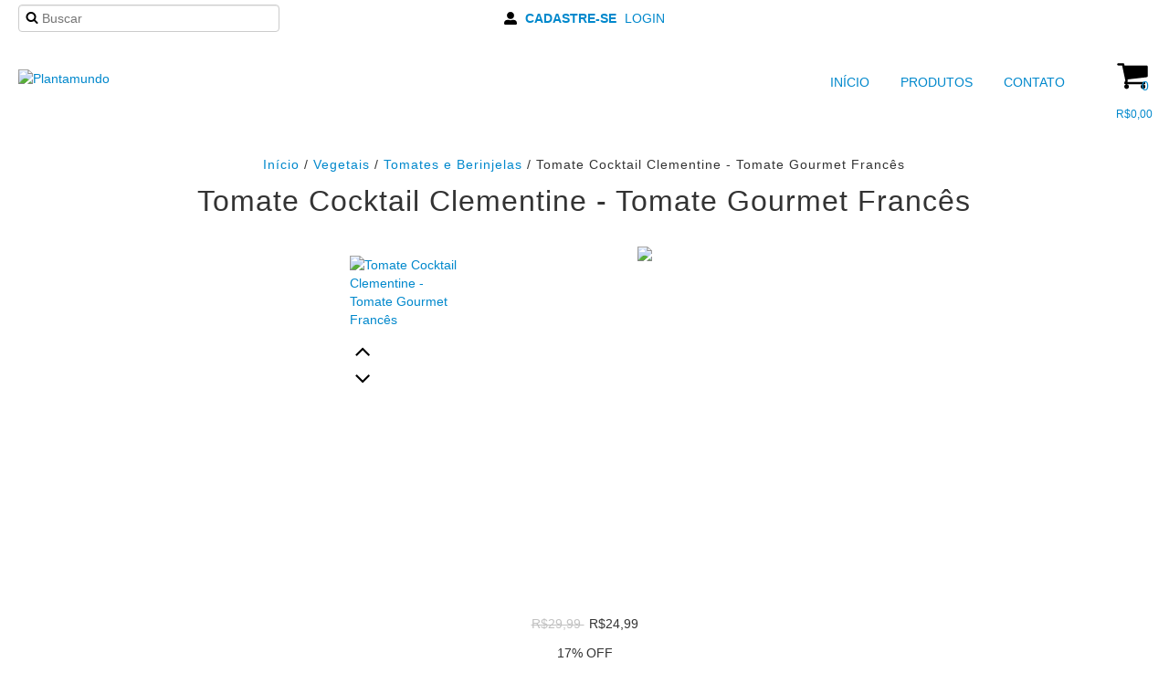

--- FILE ---
content_type: text/html; charset=UTF-8
request_url: https://www.plantamundo.com/produtos/tomate-cocktail-clementine-tomate-gourmet-frances/
body_size: 94931
content:
<!DOCTYPE html>
<html xmlns="http://www.w3.org/1999/xhtml" xmlns:fb="http://www.facebook.com/2008/fbml" xmlns:og="http://opengraphprotocol.org/schema/" lang="pt">
<head>
    <link rel="preconnect" href="https://acdn-us.mitiendanube.com" />
    <link rel="dns-prefetch" href="https://acdn-us.mitiendanube.com" />
    <link rel="preconnect" href="https://fonts.googleapis.com" />
    <link rel="preconnect" href="https://fonts.gstatic.com" crossorigin />
    <meta http-equiv="Content-Type" content="text/html; charset=utf-8" />
    <meta http-equiv="X-UA-Compatible" content="IE=edge,chrome=1" />
    <meta name="viewport" content="width=device-width, initial-scale=1">
    <title>Tomate Cocktail Clementine - Tomate Gourmet Francês</title>
    <meta name="description" content="Pelo valor informado receberá 1 envelope  com 10 Sementes de: TOMATE COCKTAIL CLEMENTINE Originário da França, o Tomate &#039;Clementine&#039; produz frutos pequenos, ..." />
    <link rel="preload" as="style" href="//fonts.googleapis.com/css?family=Source+Sans+Pro:300,400,700|Lato:300,400,700|Roboto+Condensed:300,400,700&amp;display=swap" />
    <link rel="preload" href="//acdn-us.mitiendanube.com/stores/837/833/themes/zen/dart-main-color-e9d228ed7fef9a8212e989fde34e1318.css" as="style" />

    
    
    
                        <link rel="preload" fetchpriority="high" as="image" href="//acdn-us.mitiendanube.com/stores/837/833/products/cocktail-clementine-21-897a19dda4dcff017316767229778782-480-0.webp" imagesrcset="//acdn-us.mitiendanube.com/stores/837/833/products/cocktail-clementine-21-897a19dda4dcff017316767229778782-480-0.webp 480w, //acdn-us.mitiendanube.com/stores/837/833/products/cocktail-clementine-21-897a19dda4dcff017316767229778782-640-0.webp 640w, //acdn-us.mitiendanube.com/stores/837/833/products/cocktail-clementine-21-897a19dda4dcff017316767229778782-1024-1024.webp 1024w">
                                                            
    
<meta property="og:site_name" content="Plantamundo" />










	
	<meta property="og:url" content="https://www.plantamundo.com/produtos/tomate-cocktail-clementine-tomate-gourmet-frances/" />
	<meta property="og:title" content="Tomate Cocktail Clementine - Tomate Gourmet Francês" />
	<meta property="og:description" content="Pelo valor informado receberá 1 envelope  com 10 Sementes de: TOMATE COCKTAIL CLEMENTINE Originário da França, o Tomate &#039;Clementine&#039; produz frutos pequenos, ..." />
	<meta property="og:type" content="nuvemshop:product" />
	<meta property="og:image" content="http://acdn-us.mitiendanube.com/stores/837/833/products/cocktail-clementine-21-897a19dda4dcff017316767229778782-640-0.webp" />
	<meta property="og:image:secure_url" content="https://acdn-us.mitiendanube.com/stores/837/833/products/cocktail-clementine-21-897a19dda4dcff017316767229778782-640-0.webp" />
		    <meta property="nuvemshop:price" content="24.99" />
			    <meta property="nuvemshop:stock" content="24" />
	
	
	<meta name="twitter:card" content="product">
	<meta name="twitter:url" content="https://www.plantamundo.com/produtos/tomate-cocktail-clementine-tomate-gourmet-frances/">
	<meta name="twitter:image:src" content="http://acdn-us.mitiendanube.com/stores/837/833/products/cocktail-clementine-21-897a19dda4dcff017316767229778782-640-0.webp">
		<meta name="twitter:title" content="Tomate Cocktail Clementine - Tomate Gourmet Francês">
	<meta name="twitter:data1" content="R$24,99">
	<meta name="twitter:label1" content="Preço">
	<meta name="twitter:data2" content="24">
	<meta name="twitter:label2" content="Estoque">




    
    <style>
        
        
            
            
            @import url('//fonts.googleapis.com/css?family=Source+Sans+Pro:300,400,700|Lato:300,400,700|Roboto+Condensed:300,400,700&display=swap');

        
        @charset "UTF-8":

{#/*============================================================================
critical-css.tpl

    -This file contains all the theme critical styles wich will be loaded inline before the rest of the site
    -Rest of styling can be found in:
      -static/css/style.css --> For non critical styles witch will be loaded asynchronously
        -static/css/main-colors.scss.tpl --> For color and font styles related to config/settings.txt
        -static/css/checkout.scss.tpl --> For color and font styles related to config/settings.txt applied on the checkout

==============================================================================*/#}

{#/*============================================================================
  Table of Contents

  #External CSS libraries and plugins
    // Bootstrap v2.3.1
    // CSS Reset
    // Swiper 4.4.2
  #Critical path utilities classes
  #Components
    // Animations
    // Placeholders and preloaders
    // Images
    // Breadcrumbs
    // Dividers
    // Pills
    // Forms
    // Sliders
    // Banners
    // Video
    // Icons
  #Header and nav
    // Ad bar
    // Nav desktop
    // Nav mobile
    // Search desktop
    // Logo
    // Cart widget desktop
  #Home page
    // Home slider
  #Banners
    // Image banners
    // Banner services
  #Product grid
    // Grid
    // Grid item
  #Product detail
    // Image
    // Form and info
  #Cart detail
  #Blog
  #Media queries
    // Max width 979px
        //// Nav desktop
    // Min Width 767px
        //// Components
    // Max width 767px
        //// Components
        //// Nav mobile
        //// Home
        //// Product grid
        //// Product detail
  #Utilities classes

==============================================================================*/#}

{#/*============================================================================
  #External CSS libraries and plugins
==============================================================================*/#}

{# /* // Critical part of Bootstrap v2.3.1 */ #}

.clearfix:after,.clearfix:before{display:table;content:"";line-height:0}.clearfix:after{clear:both}.hide-text{font:0/0 a;color:transparent;text-shadow:none;background-color:transparent;border:0}.input-block-level{display:block;width:100%;min-height:30px;-webkit-box-sizing:border-box;-moz-box-sizing:border-box;box-sizing:border-box}article,aside,details,figcaption,figure,footer,header,hgroup,nav,section{display:block}audio,canvas,video{display:inline-block}audio:not([controls]){display:none}html{font-size:100%;-webkit-text-size-adjust:100%;-ms-text-size-adjust:100%}a:focus{outline:#333 dotted thin;outline:-webkit-focus-ring-color auto 5px;outline-offset:-2px}a:active,a:hover{outline:0}sub,sup{position:relative;font-size:75%;line-height:0;vertical-align:baseline}sup{top:-.5em}sub{bottom:-.25em}img{max-width:100%;width:auto\9;height:auto;vertical-align:middle;border:0;-ms-interpolation-mode:bicubic}#map_canvas img,.google-maps img{max-width:none}button,input,select,textarea{margin:0;font-size:100%;vertical-align:middle}button,input{line-height:normal}button::-moz-focus-inner,input::-moz-focus-inner{padding:0;border:0}button,html input[type=button],input[type=reset],input[type=submit]{-webkit-appearance:button;cursor:pointer}button,input[type=button],input[type=reset],input[type=submit],input[type=radio],input[type=checkbox],label,select{cursor:pointer}input[type=search]{-webkit-box-sizing:content-box;-moz-box-sizing:content-box;box-sizing:content-box;-webkit-appearance:textfield}input[type=search]::-webkit-search-cancel-button,input[type=search]::-webkit-search-decoration{-webkit-appearance:none}textarea{overflow:auto;vertical-align:top}@media print{blockquote,img,pre,tr{page-break-inside:avoid}*{text-shadow:none!important;color:#000!important;background:0 0!important;box-shadow:none!important}a,a:visited{text-decoration:underline}a[href]:after{content:" (" attr(href) ")"}abbr[title]:after{content:" (" attr(title) ")"}.ir a:after,a[href^="#"]:after,a[href^="javascript:"]:after{content:""}blockquote,pre{border:1px solid #999}thead{display:table-header-group}img{max-width:100%!important}@page{margin:.5cm}h2,h3,p{orphans:3;widows:3}h2,h3{page-break-after:avoid}}.img-polaroid,body{background-color:#fff}body{margin:0;font-family:"Helvetica Neue",Helvetica,Arial,sans-serif;font-size:14px;line-height:20px;color:#333}a{color:#08c;text-decoration:none}a:focus,a:hover{color:#005580;text-decoration:underline}.img-rounded{-webkit-border-radius:6px;-moz-border-radius:6px;border-radius:6px}.img-polaroid{padding:4px;border:1px solid #ccc;border:1px solid rgba(0,0,0,.2);-webkit-box-shadow:0 1px 3px rgba(0,0,0,.1);-moz-box-shadow:0 1px 3px rgba(0,0,0,.1);box-shadow:0 1px 3px rgba(0,0,0,.1)}.img-circle{-webkit-border-radius:500px;-moz-border-radius:500px;border-radius:500px}
.row{margin-left:-20px}.row:after,.row:before{display:table;content:"";line-height:0}.row:after{clear:both}[class*=span]{float:left;min-height:1px;margin-left:20px}.container-fluid:after,.container:after,.row-fluid:after{clear:both}.container,.navbar-fixed-bottom .container,.navbar-fixed-top .container,.navbar-static-top .container,.span12{width:940px}.span11{width:860px}.span10{width:780px}.span9{width:700px}.span8{width:620px}.span7{width:540px}.span6{width:460px}.span5{width:380px}.span4{width:300px}.span3{width:220px}.span2{width:140px}.span1{width:60px}.row-fluid,.row-fluid .span12{width:100%}.offset12{margin-left:980px}.offset11{margin-left:900px}.offset10{margin-left:820px}.offset9{margin-left:740px}.offset8{margin-left:660px}.offset7{margin-left:580px}.offset6{margin-left:500px}.offset5{margin-left:420px}.offset4{margin-left:340px}.offset3{margin-left:260px}.offset2{margin-left:180px}.offset1{margin-left:100px}.row-fluid:after,.row-fluid:before{display:table;content:"";line-height:0}.row-fluid [class*=span]{display:block;width:100%;min-height:30px;-webkit-box-sizing:border-box;-moz-box-sizing:border-box;box-sizing:border-box;float:left;margin-left:2.127659574468085%}.row-fluid [class*=span]:first-child{margin-left:0}.row-fluid .controls-row [class*=span]+[class*=span]{margin-left:2.127659574468085%}.row-fluid .span11{width:91.48936170212765%}.row-fluid .span10{width:82.97872340425532%}.row-fluid .span9{width:74.46808510638297%}.row-fluid .span8{width:65.95744680851064%}.row-fluid .span7{width:57.44680851063829%}.row-fluid .span6{width:48.93617021276595%}.row-fluid .span5{width:40.42553191489362%}.row-fluid .span4{width:31.914893617021278%}.row-fluid .span3{width:23.404255319148934%}.row-fluid .span2{width:14.893617021276595%}.row-fluid .span1{width:6.382978723404255%}.row-fluid .offset12{margin-left:104.25531914893617%}.row-fluid .offset12:first-child{margin-left:102.12765957446808%}.row-fluid .offset11{margin-left:95.74468085106382%}.row-fluid .offset11:first-child{margin-left:93.61702127659574%}.row-fluid .offset10{margin-left:87.23404255319149%}.row-fluid .offset10:first-child{margin-left:85.1063829787234%}.row-fluid .offset9{margin-left:78.72340425531914%}.row-fluid .offset9:first-child{margin-left:76.59574468085106%}.row-fluid .offset8{margin-left:70.2127659574468%}.row-fluid .offset8:first-child{margin-left:68.08510638297872%}.row-fluid .offset7{margin-left:61.70212765957446%}.row-fluid .offset7:first-child{margin-left:59.574468085106375%}.row-fluid .offset6{margin-left:53.191489361702125%}.row-fluid .offset6:first-child{margin-left:51.063829787234035%}.row-fluid .offset5{margin-left:44.68085106382979%}.row-fluid .offset5:first-child{margin-left:42.5531914893617%}.row-fluid .offset4{margin-left:36.170212765957444%}.row-fluid .offset4:first-child{margin-left:34.04255319148936%}.row-fluid .offset3{margin-left:27.659574468085104%}.row-fluid .offset3:first-child{margin-left:25.53191489361702%}.row-fluid .offset2{margin-left:19.148936170212764%}.row-fluid .offset2:first-child{margin-left:17.02127659574468%}.row-fluid .offset1{margin-left:10.638297872340425%}.row-fluid .offset1:first-child{margin-left:8.51063829787234%}.row-fluid [class*=span].hide,[class*=span].hide{display:none}.container-fluid:after,.container-fluid:before,.container:after,.container:before{display:table;content:"";line-height:0}.row-fluid [class*=span].pull-right,[class*=span].pull-right{float:right}.container{margin-right:auto;margin-left:auto}.container-fluid{padding-right:20px;padding-left:20px}
.pull-left{float:left}.close,.pull-right{float:right}.hide{display:none}.show{display:block}.invisible{visibility:hidden}.fade{opacity:0;-webkit-transition:opacity .15s linear;-moz-transition:opacity .15s linear;-o-transition:opacity .15s linear;transition:opacity .15s linear}.fade.in{opacity:1}
p{margin:0 0 10px}.text-left{text-align:left}.text-right{text-align:right}.text-center{text-align:center}h1,h2,h3,h4,h5,h6{margin:10px 0;font-family:inherit;font-weight:700;line-height:20px;color:inherit;text-rendering:optimizelegibility}h1 small,h2 small,h3 small,h4 small,h5 small,h6 small{font-weight:400;line-height:1;color:#999}h1,h2,h3{line-height:40px}h1{font-size:38.5px}h2{font-size:31.5px}h1 small,h3{font-size:24.5px}h2 small,h4{font-size:17.5px}h3 small,h4 small,h5{font-size:14px}h6{font-size:11.9px}ol,ul{padding:0;margin:0 0 10px 25px}ol.inline,ol.unstyled,ul.inline,ul.unstyled{margin-left:0;list-style:none}.uneditable-input,input[type=email],input[type=url],input[type=search],input[type=tel],input[type=color],input[type=text],input[type=password],input[type=datetime],input[type=datetime-local],input[type=date],input[type=month],input[type=time],input[type=week],input[type=number],textarea{background-color:#fff;border:1px solid #ccc;-webkit-box-shadow:inset 0 1px 1px rgba(0,0,0,.075);-moz-box-shadow:inset 0 1px 1px rgba(0,0,0,.075);box-shadow:inset 0 1px 1px rgba(0,0,0,.075);-webkit-transition:border linear .2s,box-shadow linear .2s;-moz-transition:border linear .2s,box-shadow linear .2s;-o-transition:border linear .2s,box-shadow linear .2s;transition:border linear .2s,box-shadow linear .2s}
.btn{padding:4px 12px;line-height:20px;vertical-align:middle;cursor:pointer;color:#333;text-shadow:0 1px 1px rgba(255,255,255,.75);background-color:#f5f5f5;background-image:-moz-linear-gradient(top,#fff,#e6e6e6);background-image:-webkit-gradient(linear,0 0,0 100%,from(#fff),to(#e6e6e6));background-image:-webkit-linear-gradient(top,#fff,#e6e6e6);background-image:-o-linear-gradient(top,#fff,#e6e6e6);background-image:linear-gradient(to bottom,#fff,#e6e6e6);background-repeat:repeat-x;filter:progid:DXImageTransform.Microsoft.gradient(enabled=false);border:1px solid #ccc;border-bottom-color:#b3b3b3;-webkit-border-radius:4px;-moz-border-radius:4px;border-radius:4px;-webkit-box-shadow:inset 0 1px 0 rgba(255,255,255,.2),0 1px 2px rgba(0,0,0,.05);-moz-box-shadow:inset 0 1px 0 rgba(255,255,255,.2),0 1px 2px rgba(0,0,0,.05);box-shadow:inset 0 1px 0 rgba(255,255,255,.2),0 1px 2px rgba(0,0,0,.05)}.btn.active,.btn.disabled,.btn:active,.btn:focus,.btn:hover,.btn[disabled]{color:#333;background-color:#e6e6e6}.btn:focus,.btn:hover{color:#333;text-decoration:none;background-position:0 -15px;-webkit-transition:background-position .1s linear;-moz-transition:background-position .1s linear;-o-transition:background-position .1s linear;transition:background-position .1s linear}.btn:focus{outline:#333 dotted thin;outline:-webkit-focus-ring-color auto 5px;outline-offset:-2px}.btn.active,.btn:active{background-color:#ccc\9;background-image:none;outline:0;-webkit-box-shadow:inset 0 2px 4px rgba(0,0,0,.15),0 1px 2px rgba(0,0,0,.05);-moz-box-shadow:inset 0 2px 4px rgba(0,0,0,.15),0 1px 2px rgba(0,0,0,.05);box-shadow:inset 0 2px 4px rgba(0,0,0,.15),0 1px 2px rgba(0,0,0,.05)}.btn.disabled,.btn[disabled]{cursor:default;background-image:none;opacity:.65;filter:alpha(opacity=65);-webkit-box-shadow:none;-moz-box-shadow:none;box-shadow:none}.btn-small{padding:2px 10px;font-size:11.9px;-webkit-border-radius:3px;-moz-border-radius:3px;border-radius:3px}.btn-primary{background-color:#006dcc;background-image:-moz-linear-gradient(top,#08c,#04c);background-image:-webkit-gradient(linear,0 0,0 100%,from(#08c),to(#04c));background-image:-webkit-linear-gradient(top,#08c,#04c);background-image:-o-linear-gradient(top,#08c,#04c);background-image:linear-gradient(to bottom,#08c,#04c);border-color:#04c #04c #002a80;border-color:rgba(0,0,0,.1) rgba(0,0,0,.1) rgba(0,0,0,.25)}.btn-primary.active,.btn-primary.disabled,.btn-primary:active,.btn-primary:focus,.btn-primary:hover,.btn-primary[disabled]{color:#fff;background-color:#04c}.btn-primary.active,.btn-primary:active{background-color:#039\9}.btn,.btn-group,.btn-group-vertical{display:inline-block}
form{margin:0 0 20px}button,input,label,select,textarea{font-size:14px;font-weight:400;line-height:20px}label{margin-bottom:5px}.uneditable-input,input[type=email],input[type=url],input[type=search],input[type=tel],input[type=color],input[type=text],input[type=password],input[type=datetime],input[type=datetime-local],input[type=date],input[type=month],input[type=time],input[type=week],input[type=number],select,textarea{display:inline-block;height:20px;padding:4px 6px;margin-bottom:10px;font-size:14px;line-height:20px;color:#555;-webkit-border-radius:4px;-moz-border-radius:4px;border-radius:4px;vertical-align:middle}

{# /* Bootstrap Responsive v2.3.1 */ #}

.clearfix:after,.clearfix:before{display:table;content:"";line-height:0}.clearfix:after{clear:both}.hide-text{font:0/0 a;color:transparent;text-shadow:none;background-color:transparent;border:0}.input-block-level{display:block;width:100%;min-height:30px;-webkit-box-sizing:border-box;-moz-box-sizing:border-box;box-sizing:border-box}@-ms-viewport{width:device-width}.hidden{display:none;visibility:hidden}.hidden-important{display:none!important;}.hidden-desktop,.visible-phone,.visible-tablet{display:none!important}.visible-desktop{display:inherit!important}@media (min-width:768px) and (max-width:979px){.hidden-desktop{display:inherit!important}.visible-desktop{display:none!important}.visible-tablet{display:inherit!important}.hidden-tablet{display:none!important}}@media (max-width:767px){.hidden-desktop{display:inherit!important}.visible-desktop{display:none!important}.visible-phone{display:inherit!important}.hidden-phone{display:none!important}}.visible-print{display:none!important}@media print{.visible-print{display:inherit!important}.hidden-print{display:none!important}}@media (max-width:767px){body{padding-left:20px;padding-right:20px}.navbar-fixed-bottom,.navbar-fixed-top,.navbar-static-top{margin-left:-20px;margin-right:-20px}.controls-row [class*=span]+[class*=span],.dl-horizontal dd,.row,.row-fluid [class*=offset]:first-child,.thumbnails,.thumbnails>li{margin-left:0}.container-fluid{padding:0}.dl-horizontal dt{float:none;clear:none;width:auto;text-align:left}.container{width:auto}.row-fluid{width:100%}.thumbnails>li{float:none}.row-fluid [class*=span],.uneditable-input[class*=span],[class*=span]{float:none;display:block;width:100%;margin-left:0;-webkit-box-sizing:border-box;-moz-box-sizing:border-box;box-sizing:border-box}.row-fluid .span12,.span12{width:100%;-webkit-box-sizing:border-box;-moz-box-sizing:border-box;box-sizing:border-box}.input-large,.input-xlarge,.input-xxlarge,.uneditable-input,input[class*=span],select[class*=span],textarea[class*=span]{display:block;width:100%;min-height:30px;-webkit-box-sizing:border-box;-moz-box-sizing:border-box;box-sizing:border-box}.input-append input,.input-append input[class*=span],.input-prepend input,.input-prepend input[class*=span]{display:inline-block;width:auto}.modal{position:fixed;top:20px;left:20px;right:20px;width:auto;margin:0}.modal.fade{top:-100px}.modal.fade.in{top:20px}}@media (max-width:480px){.form-horizontal .controls,.media-object{margin-left:0}.nav-collapse{-webkit-transform:translate3d(0,0,0)}.page-header h1 small{display:block;line-height:20px}input[type=checkbox],input[type=radio]{border:1px solid #ccc}.form-horizontal .control-label{float:none;width:auto;padding-top:0;text-align:left}.form-horizontal .control-list{padding-top:0}.form-horizontal .form-actions{padding-left:10px;padding-right:10px}.media .pull-left,.media .pull-right{float:none;display:block;margin-bottom:10px}.media-object{margin-right:0}.modal{top:10px;left:10px;right:10px}.modal-header .close{padding:10px;margin:-10px}.carousel-caption{position:static}}@media (min-width:768px) and (max-width:979px){.row-fluid:after,.row-fluid:before,.row:after,.row:before{display:table;content:"";line-height:0}.row-fluid:after,.row:after{clear:both}.row{margin-left:-20px}[class*=span]{float:left;min-height:1px;margin-left:20px}.container,.navbar-fixed-bottom .container,.navbar-fixed-top .container,.navbar-static-top .container,.span12{width:724px}.span11{width:662px}.span10{width:600px}.span9{width:538px}.span8{width:476px}.span7{width:414px}.span6{width:352px}.span5{width:290px}.span4{width:228px}.span3{width:166px}.span2{width:104px}.span1{width:42px}.row-fluid,.row-fluid .span12{width:100%}.offset12{margin-left:764px}.offset11{margin-left:702px}.offset10{margin-left:640px}.offset9{margin-left:578px}.offset8{margin-left:516px}.offset7{margin-left:454px}.offset6{margin-left:392px}.offset5{margin-left:330px}.offset4{margin-left:268px}.offset3{margin-left:206px}.offset2{margin-left:144px}.offset1{margin-left:82px}.row-fluid [class*=span]{display:block;width:100%;min-height:30px;-webkit-box-sizing:border-box;-moz-box-sizing:border-box;box-sizing:border-box;float:left;margin-left:2.7624309392265194%}.row-fluid [class*=span]:first-child{margin-left:0}.row-fluid .controls-row [class*=span]+[class*=span]{margin-left:2.7624309392265194%}.row-fluid .span11{width:91.43646408839778%}.row-fluid .span10{width:82.87292817679558%}.row-fluid .span9{width:74.30939226519337%}.row-fluid .span8{width:65.74585635359117%}.row-fluid .span7{width:57.18232044198895%}.row-fluid .span6{width:48.61878453038674%}.row-fluid .span5{width:40.05524861878453%}.row-fluid .span4{width:31.491712707182323%}.row-fluid .span3{width:22.92817679558011%}.row-fluid .span2{width:14.3646408839779%}.row-fluid .span1{width:5.801104972375691%}.row-fluid .offset12{margin-left:105.52486187845304%}.row-fluid .offset12:first-child{margin-left:102.76243093922652%}.row-fluid .offset11{margin-left:96.96132596685082%}.row-fluid .offset11:first-child{margin-left:94.1988950276243%}.row-fluid .offset10{margin-left:88.39779005524862%}.row-fluid .offset10:first-child{margin-left:85.6353591160221%}.row-fluid .offset9{margin-left:79.8342541436464%}.row-fluid .offset9:first-child{margin-left:77.07182320441989%}.row-fluid .offset8{margin-left:71.2707182320442%}.row-fluid .offset8:first-child{margin-left:68.50828729281768%}.row-fluid .offset7{margin-left:62.70718232044199%}.row-fluid .offset7:first-child{margin-left:59.94475138121547%}.row-fluid .offset6{margin-left:54.14364640883978%}.row-fluid .offset6:first-child{margin-left:51.38121546961326%}.row-fluid .offset5{margin-left:45.58011049723757%}.row-fluid .offset5:first-child{margin-left:42.81767955801105%}.row-fluid .offset4{margin-left:37.01657458563536%}.row-fluid .offset4:first-child{margin-left:34.25414364640884%}.row-fluid .offset3{margin-left:28.45303867403315%}.row-fluid .offset3:first-child{margin-left:25.69060773480663%}.row-fluid .offset2{margin-left:19.88950276243094%}.row-fluid .offset2:first-child{margin-left:17.12707182320442%}.row-fluid .offset1{margin-left:11.32596685082873%}.row-fluid .offset1:first-child{margin-left:8.56353591160221%}.uneditable-input,input,textarea{margin-left:0}.controls-row [class*=span]+[class*=span]{margin-left:20px}.uneditable-input.span12,input.span12,textarea.span12{width:710px}.uneditable-input.span11,input.span11,textarea.span11{width:648px}.uneditable-input.span10,input.span10,textarea.span10{width:586px}.uneditable-input.span9,input.span9,textarea.span9{width:524px}.uneditable-input.span8,input.span8,textarea.span8{width:462px}.uneditable-input.span7,input.span7,textarea.span7{width:400px}.uneditable-input.span6,input.span6,textarea.span6{width:338px}.uneditable-input.span5,input.span5,textarea.span5{width:276px}.uneditable-input.span4,input.span4,textarea.span4{width:214px}.uneditable-input.span3,input.span3,textarea.span3{width:152px}.uneditable-input.span2,input.span2,textarea.span2{width:90px}.uneditable-input.span1,input.span1,textarea.span1{width:28px}}@media (min-width:1200px){.row-fluid:after,.row-fluid:before,.row:after,.row:before{display:table;content:"";line-height:0}.row-fluid:after,.row:after{clear:both}.row{margin-left:-30px}[class*=span]{float:left;min-height:1px;margin-left:30px}.container,.navbar-fixed-bottom .container,.navbar-fixed-top .container,.navbar-static-top .container,.span12{width:1170px}.span11{width:1070px}.span10{width:970px}.span9{width:870px}.span8{width:770px}.span7{width:670px}.span6{width:570px}.span5{width:470px}.span4{width:370px}.span3{width:270px}.span2{width:170px}.span1{width:70px}.row-fluid,.row-fluid .span12{width:100%}.offset12{margin-left:1230px}.offset11{margin-left:1130px}.offset10{margin-left:1030px}.offset9{margin-left:930px}.offset8{margin-left:830px}.offset7{margin-left:730px}.offset6{margin-left:630px}.offset5{margin-left:530px}.offset4{margin-left:430px}.offset3{margin-left:330px}.offset2{margin-left:230px}.offset1{margin-left:130px}.row-fluid [class*=span]{display:block;width:100%;min-height:30px;-webkit-box-sizing:border-box;-moz-box-sizing:border-box;box-sizing:border-box;float:left;margin-left:2.564102564102564%}.row-fluid [class*=span]:first-child{margin-left:0}.row-fluid .controls-row [class*=span]+[class*=span]{margin-left:2.564102564102564%}.row-fluid .span11{width:91.45299145299145%}.row-fluid .span10{width:82.90598290598291%}.row-fluid .span9{width:74.35897435897436%}.row-fluid .span8{width:65.81196581196582%}.row-fluid .span7{width:57.26495726495726%}.row-fluid .span6{width:48.717948717948715%}.row-fluid .span5{width:40.17094017094017%}.row-fluid .span4{width:31.623931623931625%}.row-fluid .span3{width:23.076923076923077%}.row-fluid .span2{width:14.52991452991453%}.row-fluid .span1{width:5.982905982905983%}.row-fluid .offset12{margin-left:105.12820512820512%}.row-fluid .offset12:first-child{margin-left:102.56410256410257%}.row-fluid .offset11{margin-left:96.58119658119658%}.row-fluid .offset11:first-child{margin-left:94.01709401709402%}.row-fluid .offset10{margin-left:88.03418803418803%}.row-fluid .offset10:first-child{margin-left:85.47008547008548%}.row-fluid .offset9{margin-left:79.48717948717949%}.row-fluid .offset9:first-child{margin-left:76.92307692307693%}.row-fluid .offset8{margin-left:70.94017094017094%}.row-fluid .offset8:first-child{margin-left:68.37606837606839%}.row-fluid .offset7{margin-left:62.393162393162385%}.row-fluid .offset7:first-child{margin-left:59.82905982905982%}.row-fluid .offset6{margin-left:53.84615384615384%}.row-fluid .offset6:first-child{margin-left:51.28205128205128%}.row-fluid .offset5{margin-left:45.299145299145295%}.row-fluid .offset5:first-child{margin-left:42.73504273504273%}.row-fluid .offset4{margin-left:36.75213675213675%}.row-fluid .offset4:first-child{margin-left:34.18803418803419%}.row-fluid .offset3{margin-left:28.205128205128204%}.row-fluid .offset3:first-child{margin-left:25.641025641025642%}.row-fluid .offset2{margin-left:19.65811965811966%}.row-fluid .offset2:first-child{margin-left:17.094017094017094%}.row-fluid .offset1{margin-left:11.11111111111111%}.row-fluid .offset1:first-child{margin-left:8.547008547008547%}.uneditable-input,input,textarea{margin-left:0}.controls-row [class*=span]+[class*=span]{margin-left:30px}.uneditable-input.span12,input.span12,textarea.span12{width:1156px}.uneditable-input.span11,input.span11,textarea.span11{width:1056px}.uneditable-input.span10,input.span10,textarea.span10{width:956px}.uneditable-input.span9,input.span9,textarea.span9{width:856px}.uneditable-input.span8,input.span8,textarea.span8{width:756px}.uneditable-input.span7,input.span7,textarea.span7{width:656px}.uneditable-input.span6,input.span6,textarea.span6{width:556px}.uneditable-input.span5,input.span5,textarea.span5{width:456px}.uneditable-input.span4,input.span4,textarea.span4{width:356px}.uneditable-input.span3,input.span3,textarea.span3{width:256px}.uneditable-input.span2,input.span2,textarea.span2{width:156px}.uneditable-input.span1,input.span1,textarea.span1{width:56px}.thumbnails{margin-left:-30px}.thumbnails>li{margin-left:30px}.row-fluid .thumbnails{margin-left:0}}@media (max-width:979px){body{padding-top:0}.navbar-fixed-bottom,.navbar-fixed-top{position:static}.navbar-fixed-top{margin-bottom:20px}.navbar-fixed-bottom{margin-top:20px}.navbar-fixed-bottom .navbar-inner,.navbar-fixed-top .navbar-inner{padding:5px}.navbar .container{width:auto;padding:0}.navbar .brand{padding-left:10px;padding-right:10px;margin:0 0 0 -5px}.nav-collapse{clear:both}.nav-collapse .nav{float:none;margin:0 0 10px}.nav-collapse .dropdown-menu li+li a,.nav-collapse .nav>li>a{margin-bottom:2px}.nav-collapse .nav>li{float:none}.nav-collapse .nav>.divider-vertical{display:none}.nav-collapse .nav .nav-header{color:#777;text-shadow:none}.nav-collapse .dropdown-menu a,.nav-collapse .nav>li>a{padding:9px 15px;font-weight:700;color:#777;-webkit-border-radius:3px;-moz-border-radius:3px;border-radius:3px}.nav-collapse .btn{padding:4px 10px;font-weight:400;-webkit-border-radius:4px;-moz-border-radius:4px;border-radius:4px}.nav-collapse .dropdown-menu a:focus,.nav-collapse .dropdown-menu a:hover,.nav-collapse .nav>li>a:focus,.nav-collapse .nav>li>a:hover{background-color:#f2f2f2}.navbar-inverse .nav-collapse .dropdown-menu a,.navbar-inverse .nav-collapse .nav>li>a{color:#999}.navbar-inverse .nav-collapse .dropdown-menu a:focus,.navbar-inverse .nav-collapse .dropdown-menu a:hover,.navbar-inverse .nav-collapse .nav>li>a:focus,.navbar-inverse .nav-collapse .nav>li>a:hover{background-color:#111}.nav-collapse.in .btn-group{margin-top:5px;padding:0}.nav-collapse .dropdown-menu{position:static;top:auto;left:auto;float:none;display:none;max-width:none;margin:0 15px;padding:0;background-color:transparent;border:none;-webkit-border-radius:0;-moz-border-radius:0;border-radius:0;-webkit-box-shadow:none;-moz-box-shadow:none;box-shadow:none}.nav-collapse .open>.dropdown-menu{display:block}.nav-collapse .dropdown-menu .divider,.nav-collapse .dropdown-menu:after,.nav-collapse .dropdown-menu:before,.nav-collapse .nav>li>.dropdown-menu:after,.nav-collapse .nav>li>.dropdown-menu:before{display:none}.nav-collapse .navbar-form,.nav-collapse .navbar-search{float:none;padding:10px 15px;margin:10px 0;border-top:1px solid #f2f2f2;border-bottom:1px solid #f2f2f2;-webkit-box-shadow:inset 0 1px 0 rgba(255,255,255,.1),0 1px 0 rgba(255,255,255,.1);-moz-box-shadow:inset 0 1px 0 rgba(255,255,255,.1),0 1px 0 rgba(255,255,255,.1);box-shadow:inset 0 1px 0 rgba(255,255,255,.1),0 1px 0 rgba(255,255,255,.1)}.navbar-inverse .nav-collapse .navbar-form,.navbar-inverse .nav-collapse .navbar-search{border-top-color:#111;border-bottom-color:#111}.navbar .nav-collapse .nav.pull-right{float:none;margin-left:0}.nav-collapse,.nav-collapse.collapse{overflow:hidden;height:0}.navbar .btn-navbar{display:block}.navbar-static .navbar-inner{padding-left:10px;padding-right:10px}}@media (min-width:980px){.nav-collapse.collapse{height:auto!important;overflow:visible!important}}

{# /* // Font Awesome Sizes */ #}

.svg-inline--fa{display:inline-block;font-size:inherit;height:1em;overflow:visible;vertical-align:-.125em}.svg-inline--fa.fa-lg{vertical-align:-.225em}.svg-inline--fa.fa-w-1{width:.0625em}.svg-inline--fa.fa-w-2{width:.125em}.svg-inline--fa.fa-w-3{width:.1875em}.svg-inline--fa.fa-w-4{width:.25em}.svg-inline--fa.fa-w-5{width:.3125em}.svg-inline--fa.fa-w-6{width:.375em}.svg-inline--fa.fa-w-7{width:.4375em}.svg-inline--fa.fa-w-8{width:.5em}.svg-inline--fa.fa-w-9{width:.5625em}.svg-inline--fa.fa-w-10{width:.625em}.svg-inline--fa.fa-w-11{width:.6875em}.svg-inline--fa.fa-w-12{width:.75em}.svg-inline--fa.fa-w-13{width:.8125em}.svg-inline--fa.fa-w-14{width:.875em}.svg-inline--fa.fa-w-15{width:.9375em}.svg-inline--fa.fa-w-16{width:1em}.svg-inline--fa.fa-w-17{width:1.0625em}.svg-inline--fa.fa-w-18{width:1.125em}.svg-inline--fa.fa-w-19{width:1.1875em}.svg-inline--fa.fa-w-20{width:1.25em}.fa-lg{font-size:1.33333em;line-height:.75em;vertical-align:-.0667em}.fa-xs{font-size:.75em}.fa-sm{font-size:.875em}.fa-1x{font-size:1em}.fa-2x{font-size:2em}.fa-3x{font-size:3em}.fa-4x{font-size:4em}.fa-5x{font-size:5em}.fa-6x{font-size:6em}.fa-7x{font-size:7em}.fa-8x{font-size:8em}.fa-9x{font-size:9em}.fa-10x{font-size:10em}.fa-spin{animation:fa-spin 2s infinite linear}@keyframes fa-spin{0%{transform:rotate(0deg)}to{transform:rotate(1turn)}}

{# /* // Swiper 4.4.2 */ #}

.swiper-container{width:100%;margin:0 auto;position:relative;overflow:hidden;list-style:none;padding:0;z-index:1}.swiper-container-no-flexbox .swiper-slide{float:left}.swiper-container-vertical>.swiper-wrapper{-webkit-box-orient:vertical;-webkit-box-direction:normal;-webkit-flex-direction:column;-ms-flex-direction:column;flex-direction:column}.swiper-wrapper{position:relative;width:100%;height:100%;z-index:1;display:-webkit-box;display:-webkit-flex;display:-ms-flexbox;display:flex;-webkit-transition-property:-webkit-transform;transition-property:-webkit-transform;-o-transition-property:transform;transition-property:transform;transition-property:transform,-webkit-transform}.swiper-container-android .swiper-slide,.swiper-wrapper{-webkit-transform:translate3d(0,0,0);transform:translate3d(0,0,0)}.swiper-container-multirow>.swiper-wrapper{-webkit-flex-wrap:wrap;-ms-flex-wrap:wrap;flex-wrap:wrap}.swiper-container-free-mode>.swiper-wrapper{-webkit-transition-timing-function:ease-out;-o-transition-timing-function:ease-out;transition-timing-function:ease-out;margin:0 auto}.swiper-slide{-webkit-flex-shrink:0;-ms-flex-negative:0;flex-shrink:0;width:100%;height:100%;position:relative;-webkit-transition-property:-webkit-transform;transition-property:-webkit-transform;-o-transition-property:transform;transition-property:transform;transition-property:transform,-webkit-transform}.swiper-slide-invisible-blank{visibility:hidden}.swiper-container-autoheight,.swiper-container-autoheight .swiper-slide{height:auto}.swiper-container-autoheight .swiper-wrapper{-webkit-box-align:start;-webkit-align-items:flex-start;-ms-flex-align:start;align-items:flex-start;-webkit-transition-property:height,-webkit-transform;transition-property:height,-webkit-transform;-o-transition-property:transform,height;transition-property:transform,height;transition-property:transform,height,-webkit-transform}.swiper-container-3d{-webkit-perspective:1200px;perspective:1200px}.swiper-container-3d .swiper-cube-shadow,.swiper-container-3d .swiper-slide,.swiper-container-3d .swiper-slide-shadow-bottom,.swiper-container-3d .swiper-slide-shadow-left,.swiper-container-3d .swiper-slide-shadow-right,.swiper-container-3d .swiper-slide-shadow-top,.swiper-container-3d .swiper-wrapper{-webkit-transform-style:preserve-3d;transform-style:preserve-3d}.swiper-container-3d .swiper-slide-shadow-bottom,.swiper-container-3d .swiper-slide-shadow-left,.swiper-container-3d .swiper-slide-shadow-right,.swiper-container-3d .swiper-slide-shadow-top{position:absolute;left:0;top:0;width:100%;height:100%;pointer-events:none;z-index:10}.swiper-container-3d .swiper-slide-shadow-left{background-image:-webkit-gradient(linear,right top,left top,from(rgba(0,0,0,.5)),to(rgba(0,0,0,0)));background-image:-webkit-linear-gradient(right,rgba(0,0,0,.5),rgba(0,0,0,0));background-image:-o-linear-gradient(right,rgba(0,0,0,.5),rgba(0,0,0,0));background-image:linear-gradient(to left,rgba(0,0,0,.5),rgba(0,0,0,0))}.swiper-container-3d .swiper-slide-shadow-right{background-image:-webkit-gradient(linear,left top,right top,from(rgba(0,0,0,.5)),to(rgba(0,0,0,0)));background-image:-webkit-linear-gradient(left,rgba(0,0,0,.5),rgba(0,0,0,0));background-image:-o-linear-gradient(left,rgba(0,0,0,.5),rgba(0,0,0,0));background-image:linear-gradient(to right,rgba(0,0,0,.5),rgba(0,0,0,0))}.swiper-container-3d .swiper-slide-shadow-top{background-image:-webkit-gradient(linear,left bottom,left top,from(rgba(0,0,0,.5)),to(rgba(0,0,0,0)));background-image:-webkit-linear-gradient(bottom,rgba(0,0,0,.5),rgba(0,0,0,0));background-image:-o-linear-gradient(bottom,rgba(0,0,0,.5),rgba(0,0,0,0));background-image:linear-gradient(to top,rgba(0,0,0,.5),rgba(0,0,0,0))}.swiper-container-3d .swiper-slide-shadow-bottom{background-image:-webkit-gradient(linear,left top,left bottom,from(rgba(0,0,0,.5)),to(rgba(0,0,0,0)));background-image:-webkit-linear-gradient(top,rgba(0,0,0,.5),rgba(0,0,0,0));background-image:-o-linear-gradient(top,rgba(0,0,0,.5),rgba(0,0,0,0));background-image:linear-gradient(to bottom,rgba(0,0,0,.5),rgba(0,0,0,0))}.swiper-container-wp8-horizontal,.swiper-container-wp8-horizontal>.swiper-wrapper{-ms-touch-action:pan-y;touch-action:pan-y}.swiper-container-wp8-vertical,.swiper-container-wp8-vertical>.swiper-wrapper{-ms-touch-action:pan-x;touch-action:pan-x}.swiper-button-next,.swiper-button-prev{position:absolute;top:50%;z-index:10;width:30px;height:40px;margin-top:-25px;line-height:40px;color:#fff;text-align:center;cursor:pointer}.swiper-button-next.swiper-button-disabled,.swiper-button-prev.swiper-button-disabled{opacity:0;cursor:auto}.swiper-button-prev,.swiper-container-rtl .swiper-button-next{left:20px;right:auto}.swiper-button-next,.swiper-container-rtl .swiper-button-prev{right:20px;left:auto}.swiper-button-lock{display:none}.swiper-pagination{position:absolute;text-align:center;-webkit-transition:.3s opacity;-o-transition:.3s opacity;transition:.3s opacity;-webkit-transform:translate3d(0,0,0);transform:translate3d(0,0,0);z-index:10}.swiper-pagination.swiper-pagination-hidden{opacity:0}.swiper-container-horizontal>.swiper-pagination-bullets,.swiper-pagination-custom,.swiper-pagination-fraction{bottom:20px;left:0;width:100%}.swiper-pagination-bullets-dynamic{overflow:hidden;font-size:0}.swiper-pagination-bullets-dynamic .swiper-pagination-bullet{-webkit-transform:scale(.33);-ms-transform:scale(.33);transform:scale(.33);position:relative}.swiper-pagination-bullets-dynamic .swiper-pagination-bullet-active{-webkit-transform:scale(1);-ms-transform:scale(1);transform:scale(1)}.swiper-pagination-bullets-dynamic .swiper-pagination-bullet-active-main{-webkit-transform:scale(1);-ms-transform:scale(1);transform:scale(1)}.swiper-pagination-bullets-dynamic .swiper-pagination-bullet-active-prev{-webkit-transform:scale(.66);-ms-transform:scale(.66);transform:scale(.66)}.swiper-pagination-bullets-dynamic .swiper-pagination-bullet-active-prev-prev{-webkit-transform:scale(.33);-ms-transform:scale(.33);transform:scale(.33)}.swiper-pagination-bullets-dynamic .swiper-pagination-bullet-active-next{-webkit-transform:scale(.66);-ms-transform:scale(.66);transform:scale(.66)}.swiper-pagination-bullets-dynamic .swiper-pagination-bullet-active-next-next{-webkit-transform:scale(.33);-ms-transform:scale(.33);transform:scale(.33)}.swiper-pagination-bullet{width:8px;height:8px;display:inline-block;border-radius:100%;background:#000;opacity:.2}button.swiper-pagination-bullet{border:none;margin:0;padding:0;-webkit-box-shadow:none;box-shadow:none;-webkit-appearance:none;-moz-appearance:none;appearance:none}.swiper-pagination-clickable .swiper-pagination-bullet{cursor:pointer}.swiper-pagination-bullet-active{opacity:1;background:#007aff}.swiper-container-vertical>.swiper-pagination-bullets{right:10px;top:50%;-webkit-transform:translate3d(0,-50%,0);transform:translate3d(0,-50%,0)}.swiper-container-vertical>.swiper-pagination-bullets .swiper-pagination-bullet{margin:6px 0;display:block}.swiper-container-vertical>.swiper-pagination-bullets.swiper-pagination-bullets-dynamic{top:50%;-webkit-transform:translateY(-50%);-ms-transform:translateY(-50%);transform:translateY(-50%);width:8px}.swiper-container-vertical>.swiper-pagination-bullets.swiper-pagination-bullets-dynamic .swiper-pagination-bullet{display:inline-block;-webkit-transition:.2s top,.2s -webkit-transform;transition:.2s top,.2s -webkit-transform;-o-transition:.2s transform,.2s top;transition:.2s transform,.2s top;transition:.2s transform,.2s top,.2s -webkit-transform}.swiper-container-horizontal>.swiper-pagination-bullets .swiper-pagination-bullet{margin:0 4px}.swiper-container-horizontal>.swiper-pagination-bullets.swiper-pagination-bullets-dynamic{left:50%;-webkit-transform:translateX(-50%);-ms-transform:translateX(-50%);transform:translateX(-50%);white-space:nowrap}.swiper-container-horizontal>.swiper-pagination-bullets.swiper-pagination-bullets-dynamic .swiper-pagination-bullet{-webkit-transition:.2s left,.2s -webkit-transform;transition:.2s left,.2s -webkit-transform;-o-transition:.2s transform,.2s left;transition:.2s transform,.2s left;transition:.2s transform,.2s left,.2s -webkit-transform}.swiper-container-horizontal.swiper-container-rtl>.swiper-pagination-bullets-dynamic .swiper-pagination-bullet{-webkit-transition:.2s right,.2s -webkit-transform;transition:.2s right,.2s -webkit-transform;-o-transition:.2s transform,.2s right;transition:.2s transform,.2s right;transition:.2s transform,.2s right,.2s -webkit-transform}.swiper-pagination-progressbar{background:rgba(0,0,0,.25);position:absolute}.swiper-pagination-progressbar .swiper-pagination-progressbar-fill{background:#007aff;position:absolute;left:0;top:0;width:100%;height:100%;-webkit-transform:scale(0);-ms-transform:scale(0);transform:scale(0);-webkit-transform-origin:left top;-ms-transform-origin:left top;transform-origin:left top}.swiper-container-rtl .swiper-pagination-progressbar .swiper-pagination-progressbar-fill{-webkit-transform-origin:right top;-ms-transform-origin:right top;transform-origin:right top}.swiper-container-horizontal>.swiper-pagination-progressbar,.swiper-container-vertical>.swiper-pagination-progressbar.swiper-pagination-progressbar-opposite{width:100%;height:4px;left:0;top:0}.swiper-container-horizontal>.swiper-pagination-progressbar.swiper-pagination-progressbar-opposite,.swiper-container-vertical>.swiper-pagination-progressbar{width:4px;height:100%;left:0;top:0}.swiper-pagination-white .swiper-pagination-bullet-active{background:#fff}.swiper-pagination-progressbar.swiper-pagination-white{background:rgba(255,255,255,.25)}.swiper-pagination-progressbar.swiper-pagination-white .swiper-pagination-progressbar-fill{background:#fff}.swiper-pagination-black .swiper-pagination-bullet-active{background:#000}.swiper-pagination-progressbar.swiper-pagination-black{background:rgba(0,0,0,.25)}.swiper-pagination-progressbar.swiper-pagination-black .swiper-pagination-progressbar-fill{background:#000}.swiper-pagination-lock{display:none}.swiper-lazy-preloader{width:42px;height:42px;position:absolute;left:50%;top:50%;margin-left:-21px;margin-top:-21px;z-index:10;-webkit-transform-origin:50%;-ms-transform-origin:50%;transform-origin:50%;-webkit-animation:swiper-preloader-spin 1s steps(12,end) infinite;animation:swiper-preloader-spin 1s steps(12,end) infinite}.swiper-lazy-preloader:after{display:block;content:'';width:100%;height:100%;background-image:url("data:image/svg+xml;charset=utf-8,%3Csvg%20viewBox%3D'0%200%20120%20120'%20xmlns%3D'http%3A%2F%2Fwww.w3.org%2F2000%2Fsvg'%20xmlns%3Axlink%3D'http%3A%2F%2Fwww.w3.org%2F1999%2Fxlink'%3E%3Cdefs%3E%3Cline%20id%3D'l'%20x1%3D'60'%20x2%3D'60'%20y1%3D'7'%20y2%3D'27'%20stroke%3D'%236c6c6c'%20stroke-width%3D'11'%20stroke-linecap%3D'round'%2F%3E%3C%2Fdefs%3E%3Cg%3E%3Cuse%20xlink%3Ahref%3D'%23l'%20opacity%3D'.27'%2F%3E%3Cuse%20xlink%3Ahref%3D'%23l'%20opacity%3D'.27'%20transform%3D'rotate(30%2060%2C60)'%2F%3E%3Cuse%20xlink%3Ahref%3D'%23l'%20opacity%3D'.27'%20transform%3D'rotate(60%2060%2C60)'%2F%3E%3Cuse%20xlink%3Ahref%3D'%23l'%20opacity%3D'.27'%20transform%3D'rotate(90%2060%2C60)'%2F%3E%3Cuse%20xlink%3Ahref%3D'%23l'%20opacity%3D'.27'%20transform%3D'rotate(120%2060%2C60)'%2F%3E%3Cuse%20xlink%3Ahref%3D'%23l'%20opacity%3D'.27'%20transform%3D'rotate(150%2060%2C60)'%2F%3E%3Cuse%20xlink%3Ahref%3D'%23l'%20opacity%3D'.37'%20transform%3D'rotate(180%2060%2C60)'%2F%3E%3Cuse%20xlink%3Ahref%3D'%23l'%20opacity%3D'.46'%20transform%3D'rotate(210%2060%2C60)'%2F%3E%3Cuse%20xlink%3Ahref%3D'%23l'%20opacity%3D'.56'%20transform%3D'rotate(240%2060%2C60)'%2F%3E%3Cuse%20xlink%3Ahref%3D'%23l'%20opacity%3D'.66'%20transform%3D'rotate(270%2060%2C60)'%2F%3E%3Cuse%20xlink%3Ahref%3D'%23l'%20opacity%3D'.75'%20transform%3D'rotate(300%2060%2C60)'%2F%3E%3Cuse%20xlink%3Ahref%3D'%23l'%20opacity%3D'.85'%20transform%3D'rotate(330%2060%2C60)'%2F%3E%3C%2Fg%3E%3C%2Fsvg%3E");background-position:50%;background-size:100%;background-repeat:no-repeat}.swiper-lazy-preloader-white:after{background-image:url("data:image/svg+xml;charset=utf-8,%3Csvg%20viewBox%3D'0%200%20120%20120'%20xmlns%3D'http%3A%2F%2Fwww.w3.org%2F2000%2Fsvg'%20xmlns%3Axlink%3D'http%3A%2F%2Fwww.w3.org%2F1999%2Fxlink'%3E%3Cdefs%3E%3Cline%20id%3D'l'%20x1%3D'60'%20x2%3D'60'%20y1%3D'7'%20y2%3D'27'%20stroke%3D'%23fff'%20stroke-width%3D'11'%20stroke-linecap%3D'round'%2F%3E%3C%2Fdefs%3E%3Cg%3E%3Cuse%20xlink%3Ahref%3D'%23l'%20opacity%3D'.27'%2F%3E%3Cuse%20xlink%3Ahref%3D'%23l'%20opacity%3D'.27'%20transform%3D'rotate(30%2060%2C60)'%2F%3E%3Cuse%20xlink%3Ahref%3D'%23l'%20opacity%3D'.27'%20transform%3D'rotate(60%2060%2C60)'%2F%3E%3Cuse%20xlink%3Ahref%3D'%23l'%20opacity%3D'.27'%20transform%3D'rotate(90%2060%2C60)'%2F%3E%3Cuse%20xlink%3Ahref%3D'%23l'%20opacity%3D'.27'%20transform%3D'rotate(120%2060%2C60)'%2F%3E%3Cuse%20xlink%3Ahref%3D'%23l'%20opacity%3D'.27'%20transform%3D'rotate(150%2060%2C60)'%2F%3E%3Cuse%20xlink%3Ahref%3D'%23l'%20opacity%3D'.37'%20transform%3D'rotate(180%2060%2C60)'%2F%3E%3Cuse%20xlink%3Ahref%3D'%23l'%20opacity%3D'.46'%20transform%3D'rotate(210%2060%2C60)'%2F%3E%3Cuse%20xlink%3Ahref%3D'%23l'%20opacity%3D'.56'%20transform%3D'rotate(240%2060%2C60)'%2F%3E%3Cuse%20xlink%3Ahref%3D'%23l'%20opacity%3D'.66'%20transform%3D'rotate(270%2060%2C60)'%2F%3E%3Cuse%20xlink%3Ahref%3D'%23l'%20opacity%3D'.75'%20transform%3D'rotate(300%2060%2C60)'%2F%3E%3Cuse%20xlink%3Ahref%3D'%23l'%20opacity%3D'.85'%20transform%3D'rotate(330%2060%2C60)'%2F%3E%3C%2Fg%3E%3C%2Fsvg%3E")}@-webkit-keyframes swiper-preloader-spin{100%{-webkit-transform:rotate(360deg);transform:rotate(360deg)}}@keyframes swiper-preloader-spin{100%{-webkit-transform:rotate(360deg);transform:rotate(360deg)}}.swiper-container-fade.swiper-container-free-mode .swiper-slide{-webkit-transition-timing-function:ease-out;-o-transition-timing-function:ease-out;transition-timing-function:ease-out}.swiper-container-fade .swiper-slide{pointer-events:none;-webkit-transition-property:opacity;-o-transition-property:opacity;transition-property:opacity}.swiper-container-fade .swiper-slide .swiper-slide{pointer-events:none}.swiper-container-fade .swiper-slide-active,.swiper-container-fade .swiper-slide-active .swiper-slide-active{pointer-events:auto}

{# /* // CSS Reset */ #}

a,abbr,acronym,address,applet,big,blockquote,body,caption,cite,code,dd,del,dfn,div,dl,dt,em,fieldset,font,form,h1,h2,h3,h4,h5,h6,html,iframe,img,ins,kbd,label,legend,li,object,ol,p,pre,q,s,samp,small,span,strike,strong,sub,sup,table,tbody,td,tfoot,th,thead,tr,tt,ul,var{margin:0;padding:0;border:0;outline:0;vertical-align:baseline}:focus{outline:0}ol,ul{list-style:none}table{border-collapse:separate;border-spacing:0}caption,td,th{text-align:left;font-weight:400}.c,.text-center{text-align:center}b,strong{font-weight:700}address,em,i{font-style:italic}.hidden{display:none}.oh{overflow:hidden}.st{margin-top:10px}.sl{margin-left:10px}.sr{margin-right:10px}.sb{margin-bottom:10px}.ssb{margin-bottom:20px}.sst{margin-top:20px}.ssl{margin-left:20px}.ssr{margin-right:20px}.ssst{margin-top:40px}.nst{margin-top:0}.nsb{margin-bottom:0}.nsl{margin-left:0}.nsr{margin-right:0}.l{text-align:left}.r{text-align:right}
body {
	background-repeat: repeat;
	width: 100%;
	height: 100%;
	overflow-x: hidden;
}
html {
	height: 100%;
	margin: 0;
	padding: 0;
}	

{#/*============================================================================
  #Critical path utilities classes
==============================================================================*/#}

/* Hidden general content until rest of styling loads */
.visible-when-content-ready{
	visibility: hidden!important;
}
.display-when-content-ready{
	display: none!important;
}

{#/*============================================================================
  #Components
==============================================================================*/#}

{# /* // Animations */ #}

.rotate{
  -webkit-animation: rotate 2s infinite linear;
  -moz-transform: rotate 2s infinite linear;
	-ms-transform: rotate 2s infinite linear;
	-o-transform: rotate 2s infinite linear;
	transform: rotate 2s infinite linear;
}
@-webkit-keyframes rotate {
	from {
		-webkit-transform: rotate(0deg);
		-moz-transform: rotate(0deg);
		-ms-transform: rotate(0deg);
		-o-transform: rotate(0deg);
		transform: rotate(0deg);
	}
	to {
		-webkit-transform: rotate(359deg);
		-moz-transform: rotate(359deg);
		-ms-transform: rotate(359deg);
		-o-transform: rotate(359deg);
		transform: rotate(359deg);
	}
}
.placeholder-shine{
  position: absolute;
  top: 0;
  left: 0;
  width: 100%;
  height: 100%;
	opacity: 0.5;
	-moz-animation: placeholder-shine 1.5s infinite;
	-webkit-animation: placeholder-shine 1.5s infinite;
	animation: placeholder-shine 1.5s infinite;
}
@keyframes placeholder-shine {
  0%{
    opacity: 0.1;
  }
	50% {
		opacity: 0.5;
	}
	100% {
		opacity: 0.1;
	}
}

.transition-up {
  opacity: 0;
}

{# /* // Placeholders and preloaders */ #}

.page-loading-icon{
  height: 40px;
  width: 40px;
  margin: 40px auto;
}
.mobile-placeholder,
.page-loading-icon-container{
  display: none;
  width: 100%;
}
.blur-up {
  -webkit-filter: blur(3px);
  filter: blur(3px);
  -moz-filter: blur(3px);
  -ms-filter: blur(3px);
  -o-filter: blur(3px);
  transition: filter .2s, -webkit-filter .2s;
}
.blur-up-big {
  -webkit-filter: blur(6px);
  filter: blur(6px);
  -moz-filter: blur(6px);
  -ms-filter: blur(6px);
  -o-filter: blur(6px);
  transition: filter .2s, -webkit-filter .2s;
}
.blur-up.lazyloaded,
.blur-up-big.lazyloaded,
.blur-up-big.swiper-lazy-loaded {
  -webkit-filter: none;
  filter: none;
  -moz-filter: none;
  -ms-filter: none;
  -o-filter: none;
}
.fade-in {
  opacity: 0;
  transition: opacity .2s;
}
.fade-in.lazyloaded,
.fade-in.swiper-lazy-loaded {
  opacity: 1;
}
.grey-out {
  opacity: 0.8;
  -webkit-transform:scale(1.03);
  -moz-transform:scale(1.03);
  -ms-transform:scale(1.03);
  -o-transform:scale(1.03);
  transform:scale(1.03);
  -webkit-filter: blur(3px) grayscale(100%);
  filter: blur(3px) grayscale(100%);
  -moz-filter: blur(3px) grayscale(100%);
  -ms-filter: blur(3px) grayscale(100%);
  -o-filter: blur(3px) grayscale(100%);
  transition: all .5s;
  /* Avoid strange image behaviour on filters in IOS */
  -webkit-transform: translateZ(0);
  -webkit-perspective: 1000;
  -webkit-backface-visibility: hidden;
}
.grey-out.lazyloaded {
  opacity: 1;
  -webkit-transform:scale(1);
  -moz-transform:scale(1);
  -ms-transform:scale(1);
  -o-transform:scale(1);
  transform:scale(1);
  -webkit-filter: blur(0) grayscale(0);
  filter: blur(0) grayscale(0);
  -moz-filter: blur(0) grayscale(0);
  -ms-filter: blur(0) grayscale(0);
  -o-filter: blur(0) grayscale(0);
}
.lazyloaded + .placeholder-shine,
.swiper-lazy-loaded + .placeholder-shine{
  display: none;
}

.spinner-ellipsis {
  display: inline-block;
  position: relative;
  width: 64px;
  height: 40px;
}
.spinner-ellipsis .point {
  position: absolute;
  top: 15px;
  width: 11px;
  height: 11px;
  animation-timing-function: cubic-bezier(0, 1, 1, 0);
}
.spinner-ellipsis .point:nth-child(1) {
  left: 6px;
  animation: spinner-ellipsis1 0.6s infinite;
}
.spinner-ellipsis .point:nth-child(2) {
  left: 6px;
  animation: spinner-ellipsis2 0.6s infinite;
}
.spinner-ellipsis .point:nth-child(3) {
  left: 26px;
  animation: spinner-ellipsis2 0.6s infinite;
}
.spinner-ellipsis .point:nth-child(4) {
  left: 45px;
  animation: spinner-ellipsis3 0.6s infinite;
}
@keyframes spinner-ellipsis1 {
  0% {
    transform: scale(0);
  }
  100% {
    transform: scale(1);
  }
}
@keyframes spinner-ellipsis3 {
  0% {
    transform: scale(1);
  }
  100% {
    transform: scale(0);
  }
}
@keyframes spinner-ellipsis2 {
  0% {
    transform: translate(0, 0);
  }
  100% {
    transform: translate(19px, 0);
  }
}

{# /* // Wrappers */ #}

.box-container {
  float: left;
  width: 100%;
  margin-bottom: 20px;
  padding:10px;
  box-sizing: border-box;
}

.box-container-order {
  border: 0!important;
}

.box-container-footer {
  float: left;
  clear: both;
  width: 100%;
  margin: 20px 0 0 0;
}

.card-collapse-toggle {
  position: absolute;
  top: -10px;
  right: 0;
  padding: 5px 9px;
  cursor: pointer;
}

.card-collapse-toggle.active {
  transform: rotate(90deg);
}

{# /* // Images */ #}

/* Used for images that have a placeholder before it loads. The image container should have a padding-bottom inline with the result of (image height/ image width) * 100 */
.img-absolute {
  position: absolute;
  left: 0;
  width: 100%;
  height: auto;
  vertical-align: middle;
  text-indent: -9999px;
  z-index: 1;
}

.img-absolute-centered{
  left: 50%;
  transform: translate3d(-50%, 0, 0);
  -webkit-transform: translate3d(-50%, 0, 0);
  -ms-transform: translate3d(-50%, 0, 0);
}

.img-absolute-centered-vertically{
  position: absolute;
  top: 50%;
  left: 50%;
  z-index: 9;
  width: 100%;
  height: 100%;
  transform: translate(-50%, -50%);
  object-fit: cover;
}

.card-img-square-container {
  position: relative;
  width: 100%;
  padding-top: 100%;
}

.card-img-square {
  position: absolute;
  top: 0;
  left: 0;
  width: 100%;
  height: 100%;
  object-fit: cover;
}

{# /* // Breadcrumbs */ #}

.breadcrumbs{
  width: 100%;
  float: left;
  margin: 10px 0;
	font-weight:300;
	letter-spacing:1px;
  text-align: center;
}

{# /* // Dividers */ #}

.divider-bullet{
  width: 4px;
  height: 4px;
  display: inline-block;
  margin: -1px 5px 1px 7px;
  vertical-align: middle;
  -webkit-transform:rotate(45deg);
  -moz-transform:rotate(45deg);
  -ms-transform:rotate(45deg);
  -o-transform:rotate(45deg);
  transform:rotate(45deg)
}

{# /* // Pills */ #}

.pills-container{
  margin: 10px 0;
  padding: 10px 0;
  line-height: 50px;
  -webkit-overflow-scrolling: touch;
}
.pills-container ul{
  list-style: none;
}
.pill{
  display: inline-block;
  margin-right: 5px;
}
.pill-link{
  padding: 10px 10px 8px 10px;
  font-size: 12px;
}

{# /* // Forms */ #}

.forgot-password {
  display: block;
  width: 100%;
  margin: 5px 0;
  text-align: right;
}

.form-select-icon {
  position: absolute;
  top: 50%;
  right: 12px;
  line-height: 18px;
  pointer-events: none;
  transform: translateY(-50%);
  -webkit-transform: translateY(-50%);
  -moz-transform: translateY(-50%);
  -ms-transform: translateY(-50%);
  -o-transform: translateY(-50%);
  transform: translateY(-50%);
  transition: all 0.2s ease;
}

.radio-group-label {
  margin-bottom: 10px;
}
.radio-button-item:only-child .radio-button-content,
.radio-button-item:last-of-type .radio-button-content {
  margin-bottom: 0;
}
.radio-button {
  width: 100%;
  float: left;
  clear: both;
  -webkit-tap-highlight-color: rgba(0,0,0,0);
}
.radio-button.disabled {
  opacity: 0.6;
  cursor: not-allowed;
}
.radio-button.disabled input[type="radio"] {
  cursor: not-allowed;
}
.radio-button-content {
  margin-bottom: 10px;
  padding: 15px 12px;
  box-sizing: border-box;
}
.radio-button input[type="radio"] {
  display: none;
}

{# /* // Sliders */ #}

.slide-img{
  position: relative;
  z-index: 1;
  display: block;
  width: 100%;
  height: 100%;
  object-fit: cover;
}
.home-slider .swiper-slide {
  max-height: 500px!important;
  overflow: hidden;
}
.home-slider .swiper-slide-auto {
  max-height: none !important;
}
.swiper-pagination {
  position: relative;
  top: 0;
  height: 20px;
  margin: 5px 0 10px 0;
}

.swiper-pagination-bullet {
  width: 10px;
  height: 10px;
  margin: 0 5px;
  opacity: 1;
}

.swiper-button-next, 
.swiper-button-prev {
  width: 28px;
  height: 28px;
  margin-top: -45px;
}

.swiper-button-products.swiper-button-prev{
  left: 0;
}
.swiper-button-products.swiper-button-next{
  right: 10px;
}

.swiper-button-related.swiper-button-prev{
  left: -5px;
}
.swiper-button-related.swiper-button-next{
  right: -5px;
}


{# /* // Banners */ #}

.banner-home { 
  overflow: hidden;
  position: relative;
  margin: 10px auto; 
}
.banner-home img {
  width: 100%;
  display: block;
}

.banner{
  position: relative;
  margin: 0 auto;
}
.banner img {
  width: 100%;
}
.textbanner {
  position: relative;
  margin: 20px 0;
  padding-top: 100%;
  overflow: hidden;
}
.textbanner.wide{
  padding-top: 20%;
}

.textbanner-image {
  position: absolute;
  top: 0;
  width: 100%;
  height: 100%;
  background-position: center;
  background-repeat: no-repeat;
  background-size: cover;
}

.textbanner-image-background {
  width: 100%;
  height: 100%;
  object-fit: cover;
}

.textbanner-image.overlay:after {
  position: absolute;
  top: 0;
  display: block;
  width: 100%;
  height: 100%;
  background: #000;
  opacity: 0.3;
  content: '';
}

.textbanner-text {
  position: absolute;
  top: 50%;
  left: 50%;
  z-index: 9;
  width: 100%;
  padding: 30px 20px; 
  transform: translate(-50%, -50%);
  box-sizing: border-box;
}

.textbanner-title {
  margin-bottom: 15px;
  font-size: 34px;
  font-weight: 700;
  line-height: 36px;
  text-shadow: 1px 1px 3px rgba(0, 0, 0, 0.2);
}

.textbanner.wide .textbanner-title{
  margin: 0;
  font-size: 72px;
  line-height: 1;
  font-weight: lighter;
  text-transform: uppercase;
}

.textbanner-paragraph {
  display: -webkit-box;
  margin-bottom: 20px;
  overflow: hidden;
  text-shadow: 1px 1px 3px rgba(0,0,0,.4);
  text-overflow: ellipsis;
  -webkit-line-clamp: 3;
  -webkit-box-orient: vertical;
}

.services{
  padding: 20px 0px;
  margin: 20px auto;
  text-transform: uppercase;
  letter-spacing: 1px;
}
.service-icon{
  width: 32px;
  height: 40px;
  margin: auto;
}

{# /* // Video */ #}

.embed-responsive {
  position: relative;
  display: block;
  height: 0;
  padding: 0;
  overflow: hidden;
}

.embed-responsive.embed-responsive-16by9 {
  padding-bottom: 56.25%;
}

.embed-responsive .embed-responsive-item,
.embed-responsive  embed,
.embed-responsive  iframe,
.embed-responsive  object,
.embed-responsive  video {
  position: absolute;
  top: 0;
  bottom: 0;
  left: 0;
  width: 100%;
  height: 100%;
  border: 0;
}

.embed-responsive img {
  display: block;
  height: auto;
  width: 100%;
  max-width: 100%;
}

.player-container {
  position: absolute;
  top: 0;
  left: 0;
  z-index: 1;
  width: 100%;
  height: 100%;    
  cursor: pointer;
}

.player-container .btn-primary {
  position: absolute;
  top: 50%;
  left: 50%;
  margin: -37px 0 0 -45px;
}

.player-container .btn-small {
  margin: -18px 0 0 -18px;
}

.player-container .play-icon {
  margin-bottom: 2px;
  margin-left: 3px;
  vertical-align: middle;
}

.embed-responsive .video-image {
  position: absolute;
  top: 50%;
  left: 50%;
  width: 100%;
  height: auto;
  transform: translate(-50%, -50%);
  -webkit-transform: translate(-50%, -50%);
  -ms-transform: translate(-50%, -50%);
}

{# /* // Icons */ #}

.icon-circle {
  border-radius: 50%;
  margin: 15px 0;
  padding: 12px;
}

{#/*============================================================================
  #Header and nav
==============================================================================*/#}

{# /* // Ad bar */ #}

.section-advertising{
  padding: 5px 0;
  font-size: 11px;
  text-align: center;
  text-transform: uppercase;
}

{# /* // Nav desktop */ #}

.desktop-head{
  display: flex;
  align-items: center;
  justify-content: center;
}
.desktop-nav {
	margin: 15px 0;
	float: right;
  text-align: right;
}
.desktop-nav-list {
  display: none;
}
.desktop-nav-item {
  position: relative;
  display: inline-block;
}
.desktop-nav-link {
  display: block;
  position:relative;
  padding: 5px 5px 5px 0;
  font-weight: 300;
  text-decoration: none;
  text-transform: uppercase;
}

{# /* // Nav mobile */ #}

.mobile-nav-search-row, 
.mobile-nav-second-row,
.pushy{
    display: none;
}
.mobile-nav-empty-cart{
  position: fixed;
  top: 110px;
  left: 5%;
  display: none;
  box-sizing:border-box;
  width: 90%;
}


{# /* // Notifications */ #}

.notification-floating {
  position: absolute;
  top: 95px;
  left: 0;
  width: 100%;
  box-sizing: border-box;
}

.notification{
  position: relative;
  padding: 10px;
  box-sizing: border-box;
  text-align: center;
  border-bottom: 1px solid;
}

.notification-floating .notification{
  margin: 10px;
}

.notification-close {
  position: absolute;
  top: 0;
  right: 0;
  padding: 0 5px 10px 10px;
}

.notification-fixed-bottom {
  position: fixed;
  bottom: 0;
  left: 0;
  z-index: 999;
  width: 100%;
}

{# /* // Search desktop */ #}

input.desktop-search-input{
  height: 30px;
  padding-left: 25px; 
  box-sizing:border-box;
}
.desktop-search-icon,
.desktop-search-submit {
  position: absolute;
  top:12px;
  left: 8px;
  width: 14px;
  cursor: pointer;
  background: none;
  border: 0;
}


{# /* // Logo */ #}

.logo-container {
  margin: 5px 0;
  text-align: left;
}
.logo-container h1{
  line-height: inherit;
}
.logo-img{
  width: auto;
  height: auto;
  max-width: 100%;
  vertical-align: middle;
  max-height: 80px;
}

.logo-img-small {
  max-height: 50px;
}

.logo-img-big {
  max-height: 100px;
}

{# /* // Cart widget desktop */ #}

.cart-summary,
.cart-summary-link{
  position: relative;
  display: block;
  height: 100px;
	text-align: center;
}
.cart-summary-link-big {
  height: 115px;
} 
.cart-summary-icon{
  position: absolute;
  top: 24px;
  left: 50%;
  margin-left: -20px;   
  width: 36px;
  height: 36px;
}
.cart-summary-items {
	position: absolute;
  top: 42px;
	min-width: 24px;
	height: 24px;
	border-radius: 30px;
	line-height: 24px;
}
.cart-summary-total{
  position: absolute;
  bottom: 5px;
  display: block;
  width: 100%;
  text-align: center;
  font-size: 12px;
}

{# /*============================================================================
  #Home page
==============================================================================*/#}

input.input-newsletter {
  width: 38%;
}

{#/*============================================================================
  #Product grid
==============================================================================*/ #}

{# /* // Grid */ #}

.product-grid{
  float: left;
  width: 100%;
  margin-bottom: 30px;
  text-align: center;
}
.sort-by-container{
  float: right;
  width: 200px;
  margin: 0 30px;
}
.sort-by-container .form-select {
  height: 30px;
  padding: 2px;
  appearance: auto;
  -webkit-appearance: auto;
  -moz-appearance: auto;
  text-transform: none;
}

{# /* // Grid item */ #}

.product-grid {
  display: -webkit-box;
  display: -ms-flexbox;
  display: -webkit-flex;
  display: flex;
  -webkit-flex-wrap: wrap;
  flex-wrap: wrap;
  justify-content: center;
}

.item{
  
      -ms-flex: 0 0 230px;
    flex: 0 0 230px;
    max-width: 230px;
  	display: inline-block;
  float: left;
      margin: 10px 20px 10px;
    box-sizing: border-box;
  vertical-align: top;
	text-transform: uppercase;
}

.item-image-container{
	position: relative;
	width: 100%;
      max-height: 300px;
    overflow: hidden;
}	
.item-image{
  width: auto;
  max-width: none;
  height: 100%;
      max-height: 300px;
  }
 

.item-product-reduced .item-image-container {
  height: 150px;
}
.item-product-reduced .item-image img {
  width: 100%;
  height: 150px;
  object-fit: cover;
}

.item-slide{
  margin: 0 10px;
  text-align: center; 
}
.item-slide .item{
  float: none;
  width: 230px;
  max-width: 100%;
  margin: 0 auto;
  padding: 0;
}
.item-slide .item-image-container,
.item-slide .item-image{
  max-height: 300px;
}
.item-actions {
  position: absolute;
  bottom: 0;
  left: 50%;
  z-index: 10;
  transform: translateX(-50%);
}
.item-actions-bottom {
  bottom: 30px;
}
.item .item-btn-quickshop {
  float: left;
  width: 38px;
  height: 38px;
  padding: 7px 8px;
  font-size: 18px;
}
.item-submit-container.btn{
  height: 38px;
  padding: 0;
  border: 0;
  font-size: 18px;
  background: transparent;
}
.item-submit-container.btn:hover{
  border: 0;
  opacity: 1;
}
.item-submit-container svg{
  position: absolute;
  top: 9px;
  right: 9px;
  pointer-events: none;
}
.item-info-container{
	float:left;
	padding: 5px;
	width: 100%;
	text-align: center;
}
.item-colors {
  position: absolute;
  bottom: 0;
  z-index: 9;
  width: 100%;
  min-height: 20px;
  padding: 5px 0;
}
.item-colors-bullet {
  display: inline-block;
  min-width: 18px;
  height: 18px;
  margin: 0 3px;
  font-size: 10px;
  line-height: 16px;
  vertical-align: top;
  cursor: pointer;
  box-sizing: border-box;
  opacity: 0.8;
  text-transform: uppercase;
  -webkit-transition: all 0.4s ease;
  -ms-transition: all 0.4s ease;
  -moz-transition: all 0.4s ease;
  -o-transition: all 0.4s ease;
  transition: all 0.4s ease;
}
.item-colors-bullet:hover,
.item-colors-bullet.selected {
  opacity: 1;
}
.item-colors-bullet-text {
  width: fit-content;
  margin: 0 auto;
  padding: 0 5px;
}
.item-name {
	display: block;
	padding: 5px;
	line-height: 16px;
	font-weight: normal;
	word-break: break-word;
}
.item-price-container {
	margin: 5px 0;
}
.item-price-compare {
	text-decoration: line-through;
	padding: 0 5px 0 0;
}
.item-installments,
.item-payment-discount-price {
  font-size: 12px;
  line-height: 18px;
}
.item .labels {
  position: absolute;
  top: 0;
  right: 0;
  z-index: 2;
}
.item-label,
.item .label-accent {
  float: right;
  clear: both;
  padding: 1px 10px !important /*Override Bootstrap label*/;
  font-size: 12px;
  line-height: inherit !important /*Override Bootstrap label*/;
  text-transform: uppercase;
}
.item-label-offer,
.item .label-accent {
  float: right;
  clear: both;
}
.item-label-small{
  margin-bottom: 3px;
  padding: 5px 4px;
  font-size: 9px;
  line-height: 100%;
}
.item-label-shipping{
  left: 0;
}
.item-label-no-stock {
  position: absolute;
  bottom: 0;
  left: 0;
  z-index: 9;
  width: 100%;
  padding: 5px 10px;
  text-transform: uppercase;
  font-size: 12px;
  box-sizing:border-box;
}
.item-label-no-stock-bottom {
  bottom: 30px;
}
.item-quickshop-link {
	bottom: -40px;
	opacity:0;
	left: 0;
	position: absolute;
	width: 100%;
	padding: 12px 0px;
	-webkit-transition: all 0.3s ease-in-out;
	-moz-transition: all 0.3s ease-in-out;
	-o-transition: all 0.3s ease-in-out;
	transition: all 0.3s ease-in-out;
  z-index: 9;
}

.products-slider {
  position: relative;
  padding: 0 45px;
}

.products-slider-text {
  position: absolute;
  width: 31.623931623931625%;
  height: 100%;
}

.products-slider-text-inside {
  position: absolute;
  top: 32%;
  left: 0;
  z-index: 9;
  width: 100%;
  transform: translate(0%, -50%); 
}

{#/*============================================================================
  #Product detail
==============================================================================*/#}

{# /* // Image */ #}

.mobile-zoom-panel{
  display: none;
}
.product-single-image{
  height: 0;
}
.product-slider-image{
  left: 50%;
  transform: translateX(-50%);
  -webkit-transform: translateX(-50%);
  -ms-transform: translateX(-50%);
  transition: opacity 0.5s;
}
.product-slide{
  max-height: 700px;
  overflow: hidden;
}
.product-slider-image{
  height: 100%;
  width: auto;
  max-height: 700px;
}
.product-label-offer {
  text-transform: uppercase;
  padding: 2px 4px;
}
.product-label-shipping {
  margin-bottom: 20px;
  text-align: center;
}
.product-label-icon {
  width: 22px;
  height: 22px;
  display: inline-block;
  margin-right: 4px;
  vertical-align: bottom;
}
.cloud-zoom-loading{
  display: none;
}
.product-single-image .cloud-zoom-wrap{
  width: 70%;
  max-height: 700px;
  margin: auto;
  overflow: hidden;
}

.product-thumbnails-slider {
  position: relative;
  width: 100%;
  max-height: 450px;
}
.product-thumbnails-slider .swiper-slide {
  width: 100%;
  height:auto;
  /* Center slide text vertically */
  display: -webkit-box;
  display: -ms-flexbox;
  display: -webkit-flex;
  display: flex;
  -webkit-box-pack: center;
  -ms-flex-pack: center;
  -webkit-justify-content: center;
  justify-content: center;
  -webkit-box-align: center;
  -ms-flex-align: center;
  -webkit-align-items: center;
  align-items: center;
}
.product-thumbnails-slider .swiper-slide .thumbnail-image {
  width: 100%;
  height:auto;
}

.product-thumbnails-slider .swiper-button-disabled {
  opacity: 0;
}

.product-video-container {
  width: 100%;
  height: 100%;
}
.product-video {
  height: 100%;
  display: flex;
  align-items: center;
  justify-content: center;
  -webkit-box-align: center;
  -ms-flex-align: center;
  align-items: center;
}

.embed-responsive .product-video-image {
  width: 100%;
  height: auto;
}

.product-video .embed-responsive.embed-responsive-16by9{
  padding-bottom: 56.25%;
}

.product-video .embed-responsive {
  width: 100%;
}

.product-video .video-image{
  width: auto;
  height: 100%;
}

.desktop-zoom-big {
  opacity: 0;
}

{# /* // Form and info */ #}

.product-name {
  margin-bottom: 20px;
  font-size: 32px;
  text-transform: capitalize;
  font-weight: 300;
  letter-spacing: 1px;
}
.price-compare{
  position:relative;
  margin-right: 5px;
  opacity: 0.3;
  text-decoration: line-through;
}

/*============================================================================
  #Cart detail
==============================================================================*/

{# /* // Shipping Calculator */ #}

.free-shipping-title {
  position: relative;
  width: 100%;
  height: 40px;
}
.free-shipping-title .h6 {
  letter-spacing: normal;
}
.shipping-calculator-head.with-zip {
  height: 65px;
}
.shipping-calculator-head.with-form {
  height: 95px;
}
.shipping-calculator-head.with-error {
  height: 180px;
}

/*============================================================================
#Blog
==============================================================================*/

.post-item-image-container {
  position: relative;
  height: 200px;
  overflow: hidden;
}

.post-item-image {
  width: 100%;
  height: 100%;
  object-fit: cover;
}

.post-item-title,
.post-item-summary {
  display: -webkit-box;
  -webkit-box-orient: vertical;
  -webkit-line-clamp: 3;
  overflow: hidden;
  text-overflow: ellipsis;
  line-height: 1.5em;
}

.post-item.box-rounded {
  overflow: hidden;
}

.post-content,
.post-content p {
  line-height: 1.8rem;
}

.post-content h1,
.post-content h2,
.post-content h3,
.post-content h4,
.post-content h5,
.post-content h6 {
  margin: 2rem 0 1rem 0;
  line-height: initial;
}

.post-content h1,
.post-content .h1 {
font-size: 30px;
}
.post-content h2,
.post-content .h2 {
  font-size: 26px;
}
.post-content h3,
.post-content .h3 {
  font-size: 22px;
}
.post-content h4,
.post-content .h4 {
  font-size: 20px;
}
.post-content h5,
.post-content .h5 {
  font-size: 18px;
}
.post-content h6,
.post-content .h6 {
  font-size: 16px;
}

{#/*============================================================================
  #Media queries page
==============================================================================*/#}

{# /* // Max width 979px */ #}

@media (max-width: 979px) {

  {# /* //// Nav desktop */ #}

  .desktop-nav-container{
    width: 57%!important;/*Override Bootstrap width*/
  }
  .desktop-cart-container{
    width: 14%!important;/*Override Bootstrap width*/
    float: right;
  }
}

{# /* // Min Width 767px */ #}

 @media (min-width: 768px) {

   /* //// Components */

   .container-narrow {
    max-width: 680px;
   }

}


{# /* // Max width 767px */ #}

@media (max-width: 767px) {

  {# /* //// Components */ #}

  {# /* Sliders */ #}

  .swiper-pagination {
    height: 20px;
    margin: 4px 0;
  }
  .swiper-container-horizontal>.swiper-pagination-bullets .swiper-pagination-bullet {
    width: 8px;
    height: 8px;
  }

  {# /* Placeholders and preloaders */ #}

  .blur-up {
    -webkit-filter: blur(2px);
    filter: blur(2px);
    -moz-filter: blur(2px);
    -ms-filter: blur(2px);
    -o-filter: blur(2px);
  }
  .grey-out {
    -webkit-filter: blur(2px) grayscale(100%);
    filter: blur(2px) grayscale(100%);
    -moz-filter: blur(2px) grayscale(100%);
    -ms-filter: blur(2px) grayscale(100%);
    -o-filter: blur(2px) grayscale(100%);
  }
  .mobile-placeholder,
  .page-loading-icon-container{
    display: block;
    box-sizing: border-box;
    overflow: hidden;
  } 
  .placeholder-figures-container{
    position: relative;
    width: 100%;
    padding: 20% 10%;
    box-sizing: border-box;
    overflow: hidden;
  }
  .placeholder-left-col{
    width: 30%;
  }
  .placeholder-right-col{
    width: 60%;
    margin-left: 10%;
  }
  .placeholder-square{
    width: 100%;
  }
  .placeholder-square:after{
    content: "";
    display: block;
    padding-bottom: 100%;
  }
  .placeholder-line{
    position: relative;
    overflow: hidden;
  }
  .placeholder-line:after{
    content: "";
    display: block;
    padding-top: 10%;
  }
  .placeholder-line-medium{
    position: relative;
    height: 20px;
  }
  .placeholder-pager{
    width: 100%;
    margin: 10px 0;
    text-align: center;
  }
  .placeholder-page{
    width: 10px;
    height: 10px;
    margin: 0 3px;
    -moz-border-radius: 8px;
    -webkit-border-radius: 8px;
    border-radius: 8px;
  }
  .placeholder-circle{
    position: relative;
    width: 30px;
    height: 30px;
    border-radius: 50%;
    margin:10px auto;
    overflow: hidden;
  }
  .placeholder-icon{
    position: absolute;
    top: 50%;
    left: 50%;
    width: 20%;
    transform: translate(-50%, -50%);
    -webkit-transform: translate(-50%, -50%);
    -ms-transform: translate(-50%, -50%);
  } 
  .product-placeholder-container{
    position: relative;
    max-height: 300px;
    margin-bottom: 20px;
  }
  .slider-desktop-placeholder{
    display: none;
  }

  {# /* Notifications */ #}

  .notification-floating .notification {
    box-shadow: 0 0 5px 0 rgba(0, 0, 0, .1), 0 2px 3px 0 rgba(0, 0, 0, .2);
  }

  {# /* Breadcrumbs */ #}

  .breadcrumbs{
    margin: 5px 0;
  }

  {# /* Banners */ #}

  .textbanner.wide{
    padding-top: 40%;
  }
  .textbanner.wide .textbanner-title{
    font-size: 36px;
  }

  .services{
    margin: 0;
    padding: 0;
  }

  .service-icon{
    width: 24px;
    height: 28px;
  }

  {# /* Video */ #}

  .embed-responsive.embed-responsive-16by9 {
      padding-bottom: 100.25%;
  }
  .embed-responsive .video-image{
    height: 100%;
    width: auto;
    max-width: initial;
  }

  {# /* Animations */ #}

  .main-content{
    padding-top: 95px;
  }
  .has_store_bar_thin .main-content{
    padding-top: 65px;
  }
  .move-down{
    top: 0;
    transition: all .5s cubic-bezier(.16,.68,.43,.99);
    -webkit-transform: translate3d(0,0,0);
    -moz-transform: translate3d(0,0,0);
    -ms-transform: translate3d(0,0,0);
    -o-transform: translate3d(0,0,0);
    transform: translate3d(0,0,0);
  }
  .move-up{
    top: 0;
    transition: all .5s cubic-bezier(.16,.68,.43,.99);
    -webkit-transform: translate3d(0,-50px,0);
    -moz-transform: translate3d(0,-50px,0);
    -ms-transform: translate3d(0,-50px,0);
    -o-transform: translate3d(0,-50px,0);
    transform: translate3d(0,-50px,0);
  }

  {# /* Critical mobile modal animation - rest of animations on style.scss.tpl */ #}
  
  .modal-xs-right.modal.fade,
  .modal-xs-right-out{
    transition: all 1.5s cubic-bezier(.16,.68,.43,.99);
    -webkit-transform: translate3d(200%,0,0);
    -moz-transform: translate3d(200%,0,0);
    -ms-transform: translate3d(200%,0,0);
    -o-transform: translate3d(200%,0,0);
    transform: translate3d(200%,0,0);
  }
  .modal-xs-bottom.modal.fade,
  .modal-xs-bottom-out{
    transition: all 1.5s cubic-bezier(.16,.68,.43,.99);
    -webkit-transform: translate3d(0,100%,0);
    -moz-transform: translate3d(0,100%,0);
    -ms-transform: translate3d(0,100%,0);
    -o-transform: translate3d(0,100%,0);
    transform: translate3d(0,100%,0);
  }

  {# /* //// Nav mobile */ #}

  .mobile-nav{
    position: fixed;
    top: 0;
    left: 0;
    width: 100%;
    z-index: 4000;
  }
  .mobile-nav-first-row{
    height: 50px;
  }
  .mobile-nav-first-row-icon{
    width: 22px;
    height: 22px;
    padding: 12px 10px;
  }

  {# /* Nav mobile title */ #}

  .mobile-nav-title{
    float: left;
    width: 70%;
    margin-left: 5px;
    margin-top: 14px;
    text-transform: uppercase;
    white-space: nowrap;
    overflow: hidden;
    text-overflow: ellipsis;
  }

  {# /* Nav mobile logo */ #}

  .logo-container{
    margin: 0;
  }
  .logo-text a{
    display: block;
    margin-top: 20px;
    margin: 20px auto 10px auto;
    width: 100%;
    font-size: 24px;
    line-height: normal;
  }
  .logo-img{
    width: auto;
    height: auto;
    margin: 0;
    max-height: 60px;
    max-width: 60%;
    margin-top: 15px;
    margin-bottom: 20px;
  }
  .mobile-logo-home .logo-img{
    max-height: 60px;
    max-width: 80%;
  }

  .mobile-logo-home .logo-img-small {
    max-height: 40px;
  }

  .mobile-logo-home .logo-img-big {
    max-height: 80px;
  }

  {# /* Nav mobile tabs */ #}

  .mobile-nav-second-row {
    display: block;
  }
  .mobile-nav-tab {
    position: relative;
    width: 33.33333333%;
    float: left;
    padding: 12px 0;
    text-align: center;
    text-decoration: none;
    text-transform: uppercase;
  }
  .mobile-nav-tab:focus,
  .mobile-nav-tab:hover{
    text-decoration: none;
  }
  .mobile-nav-tab-half {
    width: 50%;
  }
  .mobile-nav-cart-amount {
    display: inline-block;
    height:24px;
    width: 24px;
    margin-top: -3px;
    text-align: center;
    line-height: 24px;
    border-radius: 24px;
  }

  {# /* //// Home */ #}

  .products-slider-text {
    position: relative;
    width: 100%;
  }
  .products-slider-text-inside {
    position: relative;
    top: 0;
    transform: none;
  }

  {# /* //// Product grid */ #}

  {# /* Sorty by and filters */ #}

  .category-controls-sticky-detector {
    height: 1px;
  }
  
  .category-controls {
    position: sticky;
    z-index: 100;
  }

  .sort-by-container{
    margin: 0;
    padding-right: 10px;
    box-sizing:border-box;
  }
  .mobile-filters-btn{
    margin-top: 20px;
    padding: 7px 5px 5px 10px;
    box-sizing:border-box;
  }

  {# /* Grid */ #}

  .product-grid{
    display: -webkit-box;
    display: -ms-flexbox;
    display: -webkit-flex;
    display: flex;
    -webkit-flex-wrap: wrap;
    flex-wrap: wrap;
    margin-bottom: 30px;
    padding: 5px;
    box-sizing: border-box;
  }

  {# /* Grid item */ #}

	.item{
    flex: initial;
    float: left;
    
          width: 50%;
        max-width: initial;
    margin: 0 0 30px 0;
    padding: 5px;
  	box-sizing: border-box;
  }

  .item-product-reduced .item-image-container,
  .item-product-reduced .item-image img {
    height: 100px;
  }

  .item-slide .item{
    width: 100%;
    display: block;
    float: none;
    padding: 0;
  }

  .item-image-container,
  .item-image {
          max-height: 300px;
      }
  
  .item-slide .item-image,
  .item-slide .item-image-container{
    max-height: 480px;
  }
  .item-info-container{
  	padding: 0;
  }
  .item-slide .item-info-container{
    float: none;
  }
  .item-name{
  	padding: 0;
  	margin: 5px 5px 5px 5px;
    overflow: hidden;
    display: -webkit-box;
    -webkit-line-clamp: 2;
    -webkit-box-orient: vertical;
    line-height: initial;
	}

  .item .label-accent {
    font-size: 10px;
  }
    
	{# /* //// Product detail */ #}

  {# /* Image */ #}

  .product-slider-container {
    position: relative;
    display: block;
    float: left;
    width: 100%;
    text-align: center;
  }
  .product-slider-image,
  .product-slide{
    max-height: 400px;
  }
  .product-single-image .cloud-zoom-wrap{
    width: 100%;
    max-height: 400px;
  }
  .cloud-zoom-wrap .mousetrap{
    display: none;
  }
  
  {# /* Video */ #}
  
  .product-video .video-image {
    max-width: initial;
  }
  .product-video .embed-responsive.embed-responsive-16by9{
    height: 100%;
    padding-bottom: 0;
  }

  {# /* Form and info */ #}

  .product-name{
    font-size: 24px;
    line-height: initial;
  }

  {# /* Blog */ #}

  .post-item-image-container {
    height: 250px;
  }
}


{#/*============================================================================
  #Utilities classes
==============================================================================*/#}

{# /*CSS properties like margins, paddings and text align minified, to unminify it you have to copy the code and paste it here http://unminify.com/, after that paste the unminified code here */ #}

.m-height-auto{min-height: auto!important}.row-flex{display:-ms-flexbox;display:flex;-ms-flex-wrap:wrap;flex-wrap:wrap;margin-right:-15px;margin-left:-15px}.align-items-center{-ms-flex-align:center!important;align-items:center!important}.col{-ms-flex-preferred-size:0;flex-basis:0;-ms-flex-positive:1;flex-grow:1;max-width:100%}.col-auto{-ms-flex:0 0 auto;flex:0 0 auto;width:auto;max-width:none}.border-none-md{border:0}.col-md-custom{float:left!important;margin-left:0!important}.col-md-3-custom{width:25%!important}.col-md-4-custom{width:33.33333333333333%!important}.col-md-6-custom{width:50%!important}.col-md-8-custom{width: 66.66666666666666%!important}.col-md-9-custom{width:75%!important}.col-centered{float:none!important;margin:0 auto!important}.overide-container-width{margin-left:-10px!important;margin-right:-10px!important}.text-danger{color:red}.input-error{border:1px solid #cc4845!important}.border-box{box-sizing:border-box}.d-table{display:table}.d-flex{display: flex}.d-inline{display:inline}.d-block{display:block}.d-inline-block{display:inline-block}.hidden-important{display:none!important}.p-relative{position:relative!important}.p-absolute{position:absolute!important}.p-fixed{position:fixed}.clear-both{clear:both!important}.opacity-80{opacity:.8!important}.opacity-60{opacity:.6!important}.opacity-50{opacity:.5!important}.opacity-10{opacity:.1!important}.full-height{height:100%!important}.full-width-container{width: 100%; float: left; clear: both;}.full-width{width:100%!important}.width-auto{width:auto}.height-reset{height: auto!important;min-height: initial!important;}.m-top{margin-top:20px!important}.m-top-half{margin-top:10px!important}.m-top-quarter{margin-top:5px!important}.m-top-none{margin-top:0!important}.m-right{margin-right:20px!important}.m-right-double{margin-right:40px!important}.m-right-half{margin-right:10px!important}.m-right-quarter{margin-right:5px!important}.m-right-none{margin-right:0!important}.m-bottom{margin-bottom:20px!important}.m-bottom-half{margin-bottom:10px!important}.m-bottom-double{margin-bottom:40px!important}.m-bottom-quarter{margin-bottom:5px!important}.m-bottom-none{margin-bottom:0!important}.m-left{margin-left:20px!important}.m-left-half{margin-left:10px!important}.m-left-quarter{margin-left:5px!important}.m-left-none{margin-left:0!important}.m-all{margin:20px!important}.m-all-half{margin:10px!important}.m-all-quarter{margin:5px!important}.m-auto{margin:auto!important}.m-none{margin:0!important}.p-top{padding-top:20px!important}.p-top-double{padding-top:40px!important}.p-top-half{padding-top:10px!important}.p-top-quarter{padding-top:5px!important}.p-top-none{padding-top:0!important}.p-right{padding-right:20px!important}.p-right-double{padding-right:40px!important}.p-right-half{padding-right:10px!important}.p-right-quarter{padding-right:5px!important}.p-right-none{padding-right:0!important}.p-bottom{padding-bottom:20px!important}.p-bottom-double{padding-bottom:40px!important}.p-bottom-half{padding-bottom:10px!important}.p-bottom-quarter{padding-bottom:5px!important}.p-bottom-none{padding-bottom:0!important}.p-left{padding-left:20px!important}.p-left-double{padding-left:40px!important}.p-left-half{padding-left:10px!important}.p-left-none{padding-left:0!important}.p-all{padding:20px!important}.p-all-half{padding:10px!important}.p-all-quarter{padding:5px!important}.p-none{padding:0!important}.text-left{text-align:left!important}.text-right{text-align:right!important}.text-center{text-align:center!important}.text-justify{text-align:justify!important}.text-nowrap{white-space:nowrap!important}.text-lowercase{text-transform:lowercase!important}.text-uppercase{text-transform:uppercase!important}.text-capitalize{text-transform:capitalize!important}.text-wrap{-ms-word-break:break-all!important;word-wrap:break-word!important;-webkit-hyphens:auto!important;-moz-hyphens:auto!important;hyphens:auto!important}.text-trim{white-space:nowrap;overflow:hidden;text-overflow:ellipsis}.line-height-initial{line-height:initial}.list-style-disc{list-style: disc}ul.list-style-none li{list-style:none!important}.overflow-none{overflow:hidden!important}.align-baseline{vertical-align:baseline!important}.align-top{vertical-align:top!important}.align-middle{vertical-align:middle!important}.align-bottom{vertical-align:bottom!important}.align-text-bottom{vertical-align:text-bottom!important}.align-text-top{vertical-align:text-top!important}

{# /* // Mobile helpers */ #}

@media (max-width: 767px) {
  .m-height-auto-xs{min-height: auto!important}.col-xs-custom{float:left!important;margin-left:0!important}.col-xs-3-custom{width:25%!important}.col-xs-4-custom{width:33.33333333333333%!important}.col-xs-6-custom{width:50%!important}.col-xs-8-custom{width: 66.66666666666666%!important}.col-xs-9-custom{width:75%!important}.overide-container-width{width:100vw!important}.clear-both-xs{clear:both!important}.f-none-xs{float:none!important}.pull-left-xs{float:left!important}.pull-right-xs{float:right!important}.d-block-xs{display:block}.d-inline-block-xs{display:inline-block!important}.p-all-half-xs{padding:10px!important}.p-none-xs{padding:0!important}.p-top-none-xs{padding-top:0!important}.p-top-xs{padding-top:20px!important}.p-top-half-xs{padding-top:10px!important}.p-top-quarter-xs{padding-top:5px!important}.p-right-half-xs{padding-right:10px!important}.p-right-quarter-xs{padding-right:5px!important}.p-right-none-xs{padding-right:0!important}.p-bottom-xs{padding-bottom:20px!important}.p-bottom-double-xs{padding-bottom:40px!important}.p-bottom-half-xs{padding-bottom:10px!important}.p-left-half-xs{padding-left:10px!important}.p-left-quarter-xs{padding-left:5px!important}.p-left-none-xs{padding-left:0!important}.m-none-xs{margin:0!important}.m-top-xs{margin-top:20px!important}.m-top-half-xs{margin-top:10px!important}.m-top-quarter-xs{margin-top:5px!important}.m-top-none-xs{margin-top:0!important}.m-right-xs{margin-right:20px!important}.m-right-half-xs{margin-right:10px!important}.m-right-quarter-xs{margin-right:5px!important}.m-right-none-xs{margin-right:0!important}.m-bottom-xs{margin-bottom:20px!important}.m-bottom-half-xs{margin-bottom:10px!important}.m-bottom-quarter-xs{margin-bottom:5px!important}.m-bottom-none-xs{margin-bottom:0!important}.m-left-quarter-xs{margin-left:5px!important}.border-none-xs{border:0!important}.text-center-xs{text-align:center!important}.text-left-xs{text-align:left!important}.text-right-xs{text-align:right!important}.border-top-none-xs{border-top:0!important}.border-bottom-none-xs{border-bottom:0!important}.full-width-xs{width:100%!important}.horizontal-container{overflow-x:scroll!important;width:100%;margin:0}.horizontal-container::-webkit-scrollbar{width:1px!important;height:0!important}.horizontal-container::-webkit-scrollbar-track{background:0 0!important;border-radius:10px!important}.horizontal-container::-webkit-scrollbar-thumb{border-radius:1px!important}.horizontal-container-item{float:none!important;display:inline-block}.horizontal-container ul,.horizontal-products-scroller{white-space:nowrap!important}.wrap-list-xs{width:50%;float:left;clear:none!important;padding:4px;box-sizing:border-box}.p-absolute-xs{position:absolute!important}
}
    </style>

    
    <link rel="stylesheet" href="//acdn-us.mitiendanube.com/stores/837/833/themes/zen/dart-style-c36835e39c2dc6c5a36005e0baa5ac13.css" media="print" onload="this.media='all'">

    
    <link rel="stylesheet" type="text/css" href="//acdn-us.mitiendanube.com/stores/837/833/themes/zen/dart-main-color-e9d228ed7fef9a8212e989fde34e1318.css" media="all" />

    
    <style>
        
    </style>

    
    
    
    
    
    
    
    

<link rel="canonical" href="https://www.plantamundo.com/produtos/tomate-cocktail-clementine-tomate-gourmet-frances/" />

<meta name="nuvempay-logo" content="//d26lpennugtm8s.cloudfront.net/assets/common/img/logos/payment/new_logos_payment/nuvempago@2x.png" />
    <meta name="google-site-verification" content="MZ6i8WFIv9KxHJqu7XCxj1ZViC9aV-vxqpyQg-jL_ys" />
    <meta name="google-site-verification" content="&lt;!-- Google Tag Manager --&gt;
&lt;script&gt;(function(w,d,s,l,i){w[l]=w[l]||[];w[l].push({&#039;gtm.start&#039;:
new Date().getTime(),event:&#039;gtm." />



<script type="text/javascript">
    var LS = LS || {};

    LS.store = {
        id : 837833,
        url : "plantamundo.lojavirtualnuvem.com.br",
        custom_url : "www.plantamundo.com",
        ga4_measurement_id : "GTM-P452KJ53",
        gads_measurement_id : "",
        has_preexisting_google_mc_catalog : false,
        has_google_analytics_track_product_ids : false,
        name: "Plantamundo",
    };
    LS.cart = {
        id : null,
        subtotal : 0,
        has_non_shippable_products: false,
        has_shippable_products: false,
        items : [
                    ]
    };
    LS.hasCartMinimumValue = true;
    LS.abStorefrontCartExperiments = null;
    LS.lang = "pt_BR";
    LS.langCode = "pt";
    LS.currency = {
        code : "BRL",
        display_short: "R\u0024",
        display_long: "R\u0024",
        cents_separator : ",",
        thousands_separator : "."
    };
    LS.country = "BR";
            LS.product = {
        id : 157909310,
        name : 'Tomate\u0020Cocktail\u0020Clementine\u0020\u002D\u0020Tomate\u0020Gourmet\u0020Franc\u00EAs',
        requires_shipping: true,
        brand: '',
        tags : [
                    ]
    };
                LS.variants = [{"product_id":157909310,"price_short":"R$24,99","price_long":"R$24,99","price_number":24.99,"price_number_raw":2499,"price_with_payment_discount_short":"R$22,49","price_without_taxes":"R$24,99","compare_at_price_short":"R$29,99","compare_at_price_long":"R$29,99","compare_at_price_number":29.99,"compare_at_price_number_raw":2999,"has_promotional_price":true,"stock":24,"sku":null,"available":true,"is_visible":true,"contact":false,"option0":null,"option1":null,"option2":null,"id":597960374,"image":439167198,"image_url":"\/\/acdn-us.mitiendanube.com\/stores\/837\/833\/products\/cocktail-clementine-21-897a19dda4dcff017316767229778782-1024-1024.webp","installments_data":"{\"Nuvem Pago\":{\"1\":{\"installment_value\":24.99,\"installment_value_cents\":2499,\"interest\":0,\"total_value\":24.99,\"without_interests\":true,\"collector_is_third_party\":false},\"2\":{\"installment_value\":14.58,\"installment_value_cents\":1458,\"interest\":0.1665,\"total_value\":29.15,\"without_interests\":false,\"collector_is_third_party\":false},\"3\":{\"installment_value\":9.77,\"installment_value_cents\":977,\"interest\":0.1726,\"total_value\":29.3,\"without_interests\":false,\"collector_is_third_party\":false},\"4\":{\"installment_value\":7.43,\"installment_value_cents\":743,\"interest\":0.1888,\"total_value\":29.71,\"without_interests\":false,\"collector_is_third_party\":false},\"5\":{\"installment_value\":5.99,\"installment_value_cents\":599,\"interest\":0.198,\"total_value\":29.94,\"without_interests\":false,\"collector_is_third_party\":false},\"6\":{\"installment_value\":5.01,\"installment_value_cents\":501,\"interest\":0.2034,\"total_value\":30.07,\"without_interests\":false,\"collector_is_third_party\":false}},\"Personalizado\":{\"1\":{\"installment_value\":24.99,\"installment_value_cents\":2499,\"interest\":0,\"total_value\":24.99,\"without_interests\":true,\"collector_is_third_party\":false}},\"Mercado Pago\":{\"1\":{\"installment_value\":24.99,\"installment_value_cents\":2499,\"interest\":0,\"total_value\":24.99,\"without_interests\":true,\"collector_is_third_party\":false},\"2\":{\"installment_value\":13.45,\"installment_value_cents\":1345,\"interest\":0.0764,\"total_value\":26.9,\"without_interests\":false,\"collector_is_third_party\":false},\"3\":{\"installment_value\":9.1,\"installment_value_cents\":910,\"interest\":0.0923,\"total_value\":27.3,\"without_interests\":false,\"collector_is_third_party\":false},\"4\":{\"installment_value\":6.93,\"installment_value_cents\":693,\"interest\":0.1086,\"total_value\":27.7,\"without_interests\":false,\"collector_is_third_party\":false},\"5\":{\"installment_value\":5.61,\"installment_value_cents\":561,\"interest\":0.1231,\"total_value\":28.07,\"without_interests\":false,\"collector_is_third_party\":false}}}","show_payment_discount_disclaimer":false,"popup_discount_visibility":{"nuvem-pago":{"tab_show_discount":true,"methods":{"pix":{"show_discount":false,"show_disclaimer":false},"credit_card":{"show_discount":false,"show_disclaimer":false},"boleto":{"show_discount":true,"show_disclaimer":false}}},"personalizado":{"tab_show_discount":true,"methods":{"other":{"show_discount":true,"show_disclaimer":false},"redirect":{"show_discount":false,"show_disclaimer":false}}},"mercado-pago":{"tab_show_discount":false,"methods":{"pix":{"show_discount":false,"show_disclaimer":false},"credit_card":{"show_discount":false,"show_disclaimer":false},"redirect":{"show_discount":false,"show_disclaimer":false},"boleto":{"show_discount":false,"show_disclaimer":false}}}}}];
        LS.customer = null;
    LS.template= "product";
    LS.theme = {
        code: "zen",
        name: "Silent",
        custom: false,
    };
    LS.metricsWorkerScriptUrl = "https://acdn-us.mitiendanube.com/assets/stores/js/metrics-worker-c984926f96a2e4787f155a9755d6944a30.js?v=80428317"

    LS.socialScripts = [];
    LS.DOMReady = function(fn) {
        if (document.addEventListener) {
            document.addEventListener('DOMContentLoaded', fn);
        } else {
            document.attachEvent('onreadystatechange', function() {
                if (document.readyState === 'interactive')
                    fn();
            });
        }
    };

    // Making it a thenable so it can be made into a full fledged Promise later
    LS._readyCallbacks = [];
    LS.ready = {
        then: function(callback){
            LS._readyCallbacks.push(callback);
        }
    };

    window.addEventListener('load', () => {
        if(!window.cartService) {
            return;
        }

        window.cartService.setCurrentLoadTime(1768911969);
    });

    window.pageData = {
        id: "product",
        name: "our_components.general.product"
    }

    window.initialCart = {"id":null,"subtotal":0,"total":0,"discounts":0,"promotions":[],"shipping_zipcode":null};
    window.metricServiceDispatchQueue = [];
    window.metricService = { dispatch: (event) => window.metricServiceDispatchQueue.push(event) };

    window.translations = {
        cart: {
            error_messages: {
                out_of_stock: 'Este produto está fora de estoque.',
                unavailable_product: 'Este produto não está disponível.',
                update_error: 'Ocorreu um erro ao atualizar o carrinho.',
                subscription_only_product: 'Este produto está disponível apenas para assinaturas.'
            },
            name: 'Carrinho de compras'
        }
    };
</script>


    <script>
        window.recaptchaEnabled = true;
        window.recaptchaV2 = { siteKey: '6Ldp6lUqAAAAAEmZBhIVl_tzMi70KlSohR77QfLc' };
        window.recaptchaV3 = { siteKey: '6LezGnQcAAAAAD5T1ReYv_OMo1EJbDUfPu7srRhU' };
    </script>

    <script type="module">
    import {onCLS, onFCP, onFID, onINP, onLCP, onTTFB} from 'https://unpkg.com/web-vitals@3.5.2/dist/web-vitals.js?module';

    const queue = new Map();
    let shouldLogQueuedMetrics = true;

    const pageInfo = {
        handle: pageData.id,
        url: window.location.href,
    };

    function isMetricValid(metric) {
        return metric && typeof metric.value === 'number' && !isNaN(metric.value) && metric.value >= 0;
    }

    function queueMetric(metric) {
        if (!isMetricValid(metric) || queue.has(metric.name)) return;
        queue.set(metric.name, metric);
    }

    function logQueuedMetrics() {
        if (queue.size === 0 || !shouldLogQueuedMetrics) return;

        shouldLogQueuedMetrics = false;
        logMetrics([...queue.values()]);
    }

    function logMetrics(metrics) {
        if (metrics.length === 0) return;

        const webVitals = Object.fromEntries(
            metrics.map(({name, rating, value}) => [name, {rating, value}])
        );

        const data = JSON.stringify({ pageInfo, webVitals });

        if (!navigator.sendBeacon) {
            fetch('/stats/web_vitals/', {
                method: 'POST',
                headers: { 'Content-Type': 'application/json' },
                body: data
            }).catch(console.error);
        } else {
            navigator.sendBeacon('/stats/web_vitals/', data);
        }
    }


    /**
     * Log network metrics like TTFB, DNS lookup, and connection negotiation
     */
    function logNetworkMetrics(ttfb) {
        if (!isMetricValid(ttfb)) return;

        const metrics = [ttfb];

        const pageNav = ttfb.entries?.[0];
        if (pageNav) {
            const dnsLookup = { name: 'DNS_LOOKUP', value: pageNav.domainLookupEnd - pageNav.domainLookupStart };
            const connectionNegotiation = { name: 'CONNECTION_NEGOTIATION', value: pageNav.connectEnd - pageNav.connectStart };

            if (isMetricValid(dnsLookup)) metrics.push(dnsLookup);
            if (isMetricValid(connectionNegotiation)) metrics.push(connectionNegotiation);
        }

        logMetrics(metrics);
    }

    function listenWebMetrics() {
        onCLS(queueMetric);
        onFCP(queueMetric);
        onFID(queueMetric);
        onINP(queueMetric);
        onLCP(queueMetric);
        onTTFB(logNetworkMetrics);

        addEventListener('visibilitychange', () => {
            if (document.visibilityState === 'hidden') logQueuedMetrics();
        }, { once: true });

        addEventListener('beforeunload', logQueuedMetrics);

        // Safari does not reliably fire the `visibilitychange` event when the page is being unloaded.
        addEventListener('pagehide', logQueuedMetrics);
    }

    listenWebMetrics();

</script>

<script>
    window.enableNativeLibraries = true;
    window.hasMetricsTag = false;
    window.hasFixFilterPaginationTag = false;
    window.hasUpdatingCartStatusTag = false;
    window.hasMaxPaymentDiscountFixTag = false;
</script>

    <script type="text/javascript" src="//acdn-us.mitiendanube.com/assets/stores/js/linkedstore-v2-688b63c535b98f7903475302a7a4b20930.js?v=80428317" async="true"></script>
    <script>window.vanillaJS = true;</script>

<script type="text/javascript">
            window.skipJQuery = true;
    
    LS.ready.then(() =>  {
        if (!window.jQueryNuvem) {
            window.jQueryNuvem = $
        }
    });
</script>


    
<script type="text/javascript">

    function ga_send_event(category, action, label, value) {
                    return;
            }

    </script>


                    <script async src="https://www.googletagmanager.com/gtag/js?id=GTM-P452KJ53&l=nsGA4"></script>
        <script>

            window.nsGA4 = window.nsGA4 || [];
            function gtagNsGA4(){nsGA4.push(arguments);}

            gtagNsGA4('consent', 'default', {
                'ad_storage': 'granted',
                'ad_user_data': 'granted',
                'ad_personalization': 'granted',
                'analytics_storage': 'granted'
            });

            gtagNsGA4('js', new Date());

                            gtagNsGA4('config', 'GTM-P452KJ53', {
                    'linker': {
                        'domains': ["www.plantamundo.com","nuvem.com.br"]
                    }
                });
                    </script>
    
    
    <script>
    const HOME_LIST_ITEM_ID = 'home';
    const CATEGORY_LIST_ITEM_ID = 'category';
    const SEARCH_LIST_ITEM_ID = 'search';

    const LIST_ITEM_NAMES = {
        [HOME_LIST_ITEM_ID]: 'Home',
        [CATEGORY_LIST_ITEM_ID]: 'Category',
        [SEARCH_LIST_ITEM_ID]: 'Search results',
    };

    </script>    <script>
    const PERSISTED_CONFIG_LOCAL_STORAGE_KEY = 'persisted_config';

    const HOME_ITEM_LIST_ID = 'home';
    const CATEGORY_ITEM_LIST_ID = 'category';
    const SEARCH_ITEM_LIST_ID = 'search';
    const CART_ITEM_LIST_ID = 'cart';
    const PRODUCT_ITEM_LIST_ID = 'product';

    const ITEM_LIST_NAMES = {
        [HOME_ITEM_LIST_ID]: 'Home',
        [CATEGORY_ITEM_LIST_ID]: 'Category',
        [SEARCH_ITEM_LIST_ID]: 'Search results',
        [CART_ITEM_LIST_ID]: 'Shopping cart',
        [PRODUCT_ITEM_LIST_ID]: 'Product detail'
    };

    const GOOGLE_BUSINESS_VERTICAL_RETAIL = 'retail';

    function removeNullEntries(data) {
        Object.entries(data).forEach(([key, value]) => {
            if (!value) {
                delete data[key];
            }
        });
    }

    function formatCartItemIntoGoogleAnalyticsItem(cartItem) {
        const cartItemId = cartItem.item_id ?? cartItem.id;
        const persistedConfig = JSON.parse(window.localStorage.getItem(PERSISTED_CONFIG_LOCAL_STORAGE_KEY) ?? '{}');
        const itemListId = persistedConfig[`ga_item_list-${cartItemId}`] ?? CART_ITEM_LIST_ID;

        const cartItemData = {
            item_id: cartItem.google_item_id,
            item_brand: cartItem.brand,
            item_name: cartItem.name,
            item_variant: cartItem.short_variant_name,
            price: +((cartItem.unit_price / 100).toFixed(2)),
            quantity: Math.abs(cartItem.quantity),
            item_list_id: itemListId,
            item_list_name: ITEM_LIST_NAMES[itemListId],
            ...cartItem.google_item_categories
        };

        removeNullEntries(cartItemData);

        return cartItemData;
    }

    const formatCartItemForUnifiedGtag = (cartItem) => {
        const cartItemDataForGa4 = formatCartItemIntoGoogleAnalyticsItem(cartItem);

        return {
            ...cartItemDataForGa4,
            id: cartItemDataForGa4.item_id,
            google_business_vertical: GOOGLE_BUSINESS_VERTICAL_RETAIL
        };
    }
</script>

                        <script>

    const ga4ViewItemEventData = {
        currency: "BRL",
        value: 24.99,
        items: [
                        {"item_id":"597960374","item_name":"Tomate Cocktail Clementine - Tomate Gourmet Franc\u00eas","price":24.99,"item_category2":"Tomates e Berinjelas","item_category":"Vegetais"},
        ]
    };

    gtagNsGA4("event", "view_item", ga4ViewItemEventData);




</script>
                    
            <script>
    <!-- Google Tag Manager -->
        (function(w,d,s,l,i){w[l]=w[l]||[];w[l].push({'gtm.start':
                new Date().getTime(),event:'gtm.js'});var f=d.getElementsByTagName(s)[0],
                j=d.createElement(s),dl=l!='dataLayer'?'&l='+l:'';j.async=true;j.src=
                'https://www.googletagmanager.com/gtm.js?id='+i+dl;f.parentNode.insertBefore(j,f);
                })(window,document,'script','dataLayer','GTM-P452KJ53');
    <!-- End Google Tag Manager -->
</script>

        <script>
    
        window.dataLayer = window.dataLayer || [];

    
        dataLayer.push({ ecommerce: null });
        dataLayer.push({
            event: "view_item",
            ecommerce: {
                currency: "BRL",
                value: 24.99,
                items: [
                    {"item_id":"597960374","item_name":"Tomate Cocktail Clementine - Tomate Gourmet Franc\u00eas","price":24.99,"item_category2":"Tomates e Berinjelas","item_category":"Vegetais"},
                ]
            }
        });

    
    
    
    
    </script>
    
    <script type="text/javascript">
    function amplitude_log_event(event, properties) {
        // dummy function
        return true;
    }
</script>









    
    
    <script type="application/ld+json" data-component='structured-data.page'>
    {
        "@context": "https://schema.org/",
        "@type": "WebPage",
        "name": "Tomate Cocktail Clementine - Tomate Gourmet Francês",
                    "description": "Pelo valor informado receberá 1 envelope  com 10 Sementes de: TOMATE COCKTAIL CLEMENTINE Originário da França, o Tomate &#039;Clementine&#039; produz frutos pequenos, ...",
                "breadcrumb": {
            "@type": "BreadcrumbList",
            "itemListElement": [
            {
                "@type": "ListItem",
                "position": 1,
                "name": "Início",
                "item": "https://www.plantamundo.com"
            },                                                {
                        "@type": "ListItem",
                        "position": 2,
                        "name": "Vegetais",
                        "item": "https://www.plantamundo.com/vegetais/"
                    },                                    {
                        "@type": "ListItem",
                        "position": 3,
                        "name": "Tomates e Berinjelas",
                        "item": "https://www.plantamundo.com/vegetais/tomates/"
                    },                                    {
                        "@type": "ListItem",
                        "position": 4,
                        "name": "Tomate Cocktail Clementine - Tomate Gourmet Francês",
                        "item": "https://www.plantamundo.com/produtos/tomate-cocktail-clementine-tomate-gourmet-frances/"
                    }                                        ]
        },
        "mainEntity": {
            "@type": "Product",
            "@id": "https://www.plantamundo.com/produtos/tomate-cocktail-clementine-tomate-gourmet-frances/",
            "name": "Tomate Cocktail Clementine - Tomate Gourmet Francês",
            "image": "https://acdn-us.mitiendanube.com/stores/837/833/products/cocktail-clementine-21-897a19dda4dcff017316767229778782-480-0.webp",
            "description": "Pelo valor informado receberá 1 envelope  com 10 Sementes de: TOMATE COCKTAIL CLEMENTINE Originário da França, o Tomate &#039;Clementine&#039; produz frutos pequenos, ...",
                                                    "weight": {
                    "@type": "QuantitativeValue",
                    "unitCode": "KGM",
                    "value": "0.001"
                },
                        "offers": {
                "@type": "Offer",
                "url": "https://www.plantamundo.com/produtos/tomate-cocktail-clementine-tomate-gourmet-frances/",
                "priceCurrency": "BRL",
                "price": "24.99",
                                    "availability": "http://schema.org/InStock",
                    "inventoryLevel": {
                        "@type": "QuantitativeValue",
                        "value": "24"
                    },
                                "seller": {
                    "@type": "Organization",
                    "name": "Plantamundo"
                }
            }
        }
            }
    </script>


</head>
<body class=" template-product">



    
            
            <script>
                window.fbAsyncInit = function() {
                    FB.init({
            appId      : '379938028687793',
            xfbml      : true,
            version    : 'v2.9',
            cookie     : true
        });
                    
                FB.Event.subscribe('comment.create',function(response){
                    LS.commentNotify("/fb-comment/", 157909310, response);
                });
            
                };
                LS.ready.then(function() {
                    window.scriptLoaderService.addScriptOnEvent("//connect.facebook.net/pt_BR/all.js#xfbml=1&version=v2.9&appId=379938028687793", 'onfirstinteraction');
                });
            </script>
        
    
    
    <script>LS.socialScripts.push('//assets.pinterest.com/js/pinit.js')</script>



    <div><!-- Tiendanube layout testing v2--></div>

        <nav id="nav-hamburger" class="js-modal new-modal modal-left hamburger-panel" style="display: none;">
        <div class="hamburger-panel-first-row">
    <span class="btn-hamburger-close p-absolute">
        <svg class="svg-inline--fa fa-lg js-modal-close btn-hamburger-close-icon pull-right p-all-half" xmlns="http://www.w3.org/2000/svg" viewBox="0 0 352 512"><path d="M242.72 256l100.07-100.07c12.28-12.28 12.28-32.19 0-44.48l-22.24-22.24c-12.28-12.28-32.19-12.28-44.48 0L176 189.28 75.93 89.21c-12.28-12.28-32.19-12.28-44.48 0L9.21 111.45c-12.28 12.28-12.28 32.19 0 44.48L109.28 256 9.21 356.07c-12.28 12.28-12.28 32.19 0 44.48l22.24 22.24c12.28 12.28 32.2 12.28 44.48 0L176 322.72l100.07 100.07c12.28 12.28 32.2 12.28 44.48 0l22.24-22.24c12.28-12.28 12.28-32.19 0-44.48L242.72 256z"/></svg>    </span>
    
    <div class="hamburger-panel-secondary">
        <div class="hamburger-panel-secondary-icon">
                            <svg class="svg-inline--fa fa-1x icon-circle" xmlns="http://www.w3.org/2000/svg" viewBox="0 0 512 512"><path d="M256 288c79.5 0 144-64.5 144-144S335.5 0 256 0 112 64.5 112 144s64.5 144 144 144zm128 32h-55.1c-22.2 10.2-46.9 16-72.9 16s-50.6-5.8-72.9-16H128C57.3 320 0 377.3 0 448v16c0 26.5 21.5 48 48 48h416c26.5 0 48-21.5 48-48v-16c0-70.7-57.3-128-128-128z"/></svg>                    </div>
        <ul class="hamburger-panel-secondary-list" data-store="account-links">
                                                <li class="hamburger-panel-secondary-item"><a href="/account/register" title="" class="hamburger-panel-secondary-link">Cadastre-se</a></li>
                                <li class="hamburger-panel-secondary-item"><a href="/account/login/" title="" class="hamburger-panel-secondary-link">Login</a></li>
                    </ul>
    </div>
</div>
<div class="clear-both" data-store="navigation">
    <ul>
                                         <li>
                <a class="hamburger-panel-link" href="/contato/">
                    Contato
                </a>
             </li>
                </ul>
</div>
    </nav>
    <div class="js-modal-overlay site-overlay visible-phone"></div>

    <div class="backdrop mobile-search-backdrop js-search-backdrop js-search-back js-toggle-mobile-search container-fluid" style="display: none;"></div>
        <div id="container">
        <div class="visible-phone">
            <div class="js-mobile-nav js-search-container mobile-nav row-fluid" data-store="head-mobile">
    <div class="js-mobile-first-row mobile-nav-first-row">      
        <div class="js-modal-open btn-hamburger text-center visible-phone pull-left" data-toggle="#nav-hamburger">
            <div class="mobile-nav-first-row-icon svg-icon-back">
                <svg class="svg-hamburguer-icon" baseProfile="tiny" xmlns="http://www.w3.org/2000/svg" viewBox="598 -476.1 1792 1792"><path d="M2262 867.9v128c0 17.3-6.3 32.3-19 45s-27.7 19-45 19H790c-17.3 0-32.3-6.3-45-19s-19-27.7-19-45v-128c0-17.3 6.3-32.3 19-45s27.7-19 45-19h1408c17.3 0 32.3 6.3 45 19s19 27.7 19 45zm0-512v128c0 17.3-6.3 32.3-19 45s-27.7 19-45 19H790c-17.3 0-32.3-6.3-45-19s-19-27.7-19-45v-128c0-17.3 6.3-32.3 19-45s27.7-19 45-19h1408c17.3 0 32.3 6.3 45 19s19 27.7 19 45zm0-512v128c0 17.3-6.3 32.3-19 45s-27.7 19-45 19H790c-17.3 0-32.3-6.3-45-19s-19-27.7-19-45v-128c0-17.3 6.3-32.3 19-45s27.7-19 45-19h1408c17.3 0 32.3 6.3 45 19s19 27.7 19 45z"/></svg>            </div>
        </div>
        <div class="mobile-nav-title h6">
                Tomate Cocktail Clementine - Tomate Gourmet Francês
        </div>
        <div class="js-toggle-mobile-search js-toggle-mobile-search-open mobile-nav_search-btn mobile-search-btn visible-phone text-center pull-right">
            <div class="mobile-nav-first-row-icon svg-icon-back pull-right">
                <svg class=" svg-search-icon" baseProfile="tiny" xmlns="http://www.w3.org/2000/svg" viewBox="598 -476.1 1792 1792"><path d="M1814 355.9c0-123.3-43.8-228.8-131.5-316.5-87.7-87.7-193.2-131.5-316.5-131.5s-228.8 43.8-316.5 131.5C961.8 127.1 918 232.6 918 355.9s43.8 228.8 131.5 316.5c87.7 87.7 193.2 131.5 316.5 131.5s228.8-43.8 316.5-131.5c87.7-87.7 131.5-193.2 131.5-316.5zm512 832c0 34.7-12.7 64.7-38 90s-55.3 38-90 38c-36 0-66-12.7-90-38l-343-342c-119.3 82.7-252.3 124-399 124-95.3 0-186.5-18.5-273.5-55.5s-162-87-225-150-113-138-150-225S662 451.2 662 355.9s18.5-186.5 55.5-273.5 87-162 150-225 138-113 225-150 178.2-55.5 273.5-55.5 186.5 18.5 273.5 55.5 162 87 225 150 113 138 150 225 55.5 178.2 55.5 273.5c0 146.7-41.3 279.7-124 399l343 343c24.7 24.7 37 54.7 37 90z"/></svg>            </div>
        </div>
    </div>
    <div class="js-mobile-search-row mobile-nav-search-row row-fluid">
        <form action="/search/" method="get" class="js-search-form mobile-search-form">
            <div class="input-prepend mobile-search-input-container row-fluid">
                <span class="add-on js-search-back-btn js-toggle-mobile-search mobile-search-input-back m-top-half">
                    <svg class="svg-inline--fa fa-2x mobile-search-input-icon svg-icon-text" viewBox="0 0 1792 1792" xmlns="http://www.w3.org/2000/svg"><path d="M1203 544q0 13-10 23l-393 393 393 393q10 10 10 23t-10 23l-50 50q-10 10-23 10t-23-10l-466-466q-10-10-10-23t10-23l466-466q10-10 23-10t23 10l50 50q10 10 10 23z"/></svg>                </span> 
                </span>
                <input class="h6 js-mobile-search-input js-search-input mobile-search-input text-input span2 m-left-half" autocomplete="off" type="search" name="q" placeholder="Buscar" aria-label="Barra de pesquisa"/>
                <button type="submit" class="add-on mobile-search-input-submit" value="" aria-label="Buscar">
                     <svg class="svg-inline--fa fa-lg mobile-search-input-icon svg-icon-text svg-search-icon" baseProfile="tiny" xmlns="http://www.w3.org/2000/svg" viewBox="598 -476.1 1792 1792"><path d="M1814 355.9c0-123.3-43.8-228.8-131.5-316.5-87.7-87.7-193.2-131.5-316.5-131.5s-228.8 43.8-316.5 131.5C961.8 127.1 918 232.6 918 355.9s43.8 228.8 131.5 316.5c87.7 87.7 193.2 131.5 316.5 131.5s228.8-43.8 316.5-131.5c87.7-87.7 131.5-193.2 131.5-316.5zm512 832c0 34.7-12.7 64.7-38 90s-55.3 38-90 38c-36 0-66-12.7-90-38l-343-342c-119.3 82.7-252.3 124-399 124-95.3 0-186.5-18.5-273.5-55.5s-162-87-225-150-113-138-150-225S662 451.2 662 355.9s18.5-186.5 55.5-273.5 87-162 150-225 138-113 225-150 178.2-55.5 273.5-55.5 186.5 18.5 273.5 55.5 162 87 225 150 113 138 150 225 55.5 178.2 55.5 273.5c0 146.7-41.3 279.7-124 399l343 343c24.7 24.7 37 54.7 37 90z"/></svg>                </button>
            </div>
        </form>
    </div>
    <div class="js-mobile-nav-second-row mobile-nav-second-row container-fluid">
        <div class="mobile-nav-tabs-container visible-phone">
    <a href="https://www.plantamundo.com" class="mobile-nav-tab  ">
        <span class="mobile-nav-tab-text">Início</span>
    </a>
    <a href="#" id="mobile-categories-btn" class="mobile-nav-tab  js-toggle-mobile-categories    selected js-current-page ">
        <span class="mobile-nav-tab-text">Produtos</span>
    </a>
                        <a href="#" class="mobile-nav-tab  js-toggle-cart js-fullscreen-modal-open " data-modal-url="modal-fullscreen-cart">
                <span class="mobile-nav-tab-text">Carrinho</span>
                                    <span id="mobile-cart-amount" class="js-cart-widget-amount mobile-nav-cart-amount">0</span>
                            </a>
                




    
<div class="js-alert-added-to-cart notification-floating notification-hidden" style="display: none;">
    <div class="notification notification notification-primary">
                    <div class="notification-header">
                <div class="text-left m-bottom-half p-right p-bottom-quarter">
                    <strong>Adicionado ao carrinho!</strong>
                </div>
                <div class="js-cart-notification-close notification-close">
                    <svg class="svg-inline--fa svg-icon-text" xmlns="http://www.w3.org/2000/svg" viewBox="0 0 352 512"><path d="M242.72 256l100.07-100.07c12.28-12.28 12.28-32.19 0-44.48l-22.24-22.24c-12.28-12.28-32.19-12.28-44.48 0L176 189.28 75.93 89.21c-12.28-12.28-32.19-12.28-44.48 0L9.21 111.45c-12.28 12.28-12.28 32.19 0 44.48L109.28 256 9.21 356.07c-12.28 12.28-12.28 32.19 0 44.48l22.24 22.24c12.28 12.28 32.2 12.28 44.48 0L176 322.72l100.07 100.07c12.28 12.28 32.2 12.28 44.48 0l22.24-22.24c12.28-12.28 12.28-32.19 0-44.48L242.72 256z"/></svg>                </div>
            </div>
                <div class="js-cart-notification-item d-flex m-bottom-half" data-store="cart-notification-item">
            <div class="col-auto notification-img m-right-half">
                <img src="" class="js-cart-notification-item-img img-fluid" />
            </div>
            <div class="col text-left">
                <div class="m-bottom-quarer">
                    <span class="js-cart-notification-item-name"></span>
                    <span class="js-cart-notification-item-variant-container" style="display: none;">
                        (<span class="js-cart-notification-item-variant"></span>)
                    </span>
                </div>
                <div class="m-bottom-quarter">
                    <span class="js-cart-notification-item-quantity"></span>
                    <span> x </span>
                    <span class="js-cart-notification-item-price"></span>
                </div>
            </div>
        </div>
            <div class="cart-totals h6 p-all-half d-flex m-bottom-half">
            <span class="col-auto text-left p-right">
                <strong>Total</strong> 
                (<span class="js-cart-widget-amount">
                    0 
                </span>
                <span class="js-cart-counts-plural" style="display: none;">
                    produtos):
                </span>
                <span class="js-cart-counts-singular" style="display: none;">
                    produto):
                </span>
            </span>
            <strong class="js-cart-total col text-right">R$0,00</strong>
        </div>
        <a href="#" class="js-toggle-cart js-fullscreen-modal-open  js-cart-notification-close btn btn-primary btn-small full-width" data-modal-url="modal-fullscreen-cart" >
            Ver carrinho
        </a>
    </div>
</div></div>
    </div>
</div>
<div class="js-search-suggest search-suggest">
    </div>
<div class="js-categories-mobile-container" style="display:none;">
    <ul class="modal-xs mobile-nav-categories-container">
        <li>
            <a class="modal-xs-list-item darker"  href="/produtos/">
                Ver todos os produtos
            </a>
        </li>
                        <li class="mobile-nav-list-item">
            <a class="modal-xs-list-item" href="https://www.plantamundo.com/novidades/">
                NOVIDADES
            </a>
        </li>
                    <li class="mobile-nav-list-item">
            <span data-target="js-category-4875065" class="modal-xs-list-item js-open-mobile-subcategory">
                Vegetais
                <div class="link-module-icon-right modal-xs-list-icon">
                  <svg class="" viewBox="0 0 1792 1792" xmlns="http://www.w3.org/2000/svg"><path d="M1171 960q0 13-10 23l-466 466q-10 10-23 10t-23-10l-50-50q-10-10-10-23t10-23l393-393-393-393q-10-10-10-23t10-23l50-50q10-10 23-10t23 10l466 466q10 10 10 23z"/></svg>                </div>  
            </span>
        </li>
                    <li class="mobile-nav-list-item">
            <span data-target="js-category-8132740" class="modal-xs-list-item js-open-mobile-subcategory">
                Árvores
                <div class="link-module-icon-right modal-xs-list-icon">
                  <svg class="" viewBox="0 0 1792 1792" xmlns="http://www.w3.org/2000/svg"><path d="M1171 960q0 13-10 23l-466 466q-10 10-23 10t-23-10l-50-50q-10-10-10-23t10-23l393-393-393-393q-10-10-10-23t10-23l50-50q10-10 23-10t23 10l466 466q10 10 10 23z"/></svg>                </div>  
            </span>
        </li>
                    <li class="mobile-nav-list-item">
            <span data-target="js-category-4875095" class="modal-xs-list-item js-open-mobile-subcategory">
                Ervas - Plantas Medicinais - Chás
                <div class="link-module-icon-right modal-xs-list-icon">
                  <svg class="" viewBox="0 0 1792 1792" xmlns="http://www.w3.org/2000/svg"><path d="M1171 960q0 13-10 23l-466 466q-10 10-23 10t-23-10l-50-50q-10-10-10-23t10-23l393-393-393-393q-10-10-10-23t10-23l50-50q10-10 23-10t23 10l466 466q10 10 10 23z"/></svg>                </div>  
            </span>
        </li>
                    <li class="mobile-nav-list-item">
            <a class="modal-xs-list-item" href="https://www.plantamundo.com/flores/">
                Flores e Plantas Ornamentais
            </a>
        </li>
                    <li class="mobile-nav-list-item">
            <a class="modal-xs-list-item" href="https://www.plantamundo.com/frutiferas/">
                Frutíferas
            </a>
        </li>
                    <li class="mobile-nav-list-item">
            <a class="modal-xs-list-item" href="https://www.plantamundo.com/mudas/">
                Mudas
            </a>
        </li>
                    <li class="mobile-nav-list-item">
            <a class="modal-xs-list-item" href="https://www.plantamundo.com/pancs/">
                PANC
            </a>
        </li>
                    <li class="mobile-nav-list-item">
            <a class="modal-xs-list-item" href="https://www.plantamundo.com/palmeiras/">
                Palmeiras
            </a>
        </li>
                    <li class="mobile-nav-list-item">
            <a class="modal-xs-list-item" href="https://www.plantamundo.com/plantas-uteis/">
                Plantas Úteis
            </a>
        </li>
                    <li class="mobile-nav-list-item">
            <a class="modal-xs-list-item" href="https://www.plantamundo.com/produtos1/">
                Produtos Orgánicos
            </a>
        </li>
                    <li class="mobile-nav-list-item">
            <a class="modal-xs-list-item" href="https://www.plantamundo.com/bullbos/">
                Bulbos
            </a>
        </li>
        </ul>
            <ul id="js-category-34528361" class="js-mobile-nav-subcategories-panel mobile-nav-subcategories-panel modal-xs modal-xs-right" style="display: none;">
    <div class="modal-xs-dialog">
        <a class="js-go-back-mobile-categories modal-xs-header" href="#">
            <svg class="svg-inline--fa fa-lg modal-xs-header-icon modal-xs-right-header-icon" xmlns="http://www.w3.org/2000/svg" viewBox="0 0 352 512"><path d="M242.72 256l100.07-100.07c12.28-12.28 12.28-32.19 0-44.48l-22.24-22.24c-12.28-12.28-32.19-12.28-44.48 0L176 189.28 75.93 89.21c-12.28-12.28-32.19-12.28-44.48 0L9.21 111.45c-12.28 12.28-12.28 32.19 0 44.48L109.28 256 9.21 356.07c-12.28 12.28-12.28 32.19 0 44.48l22.24 22.24c12.28 12.28 32.2 12.28 44.48 0L176 322.72l100.07 100.07c12.28 12.28 32.2 12.28 44.48 0l22.24-22.24c12.28-12.28 12.28-32.19 0-44.48L242.72 256z"/></svg>            <span class="modal-xs-header-text modal-xs-right-header-text">NOVIDADES</span>
        </a>
        <div class="modal-content">
            <div class="modal-xs-body modal-xs-body-list">
                <li class="mobile-nav-list-item">
                    <a class="modal-xs-list-item" href="https://www.plantamundo.com/novidades/">
                    Ver tudo desta categoria
                    </a>
                </li>
                            </div>
        </div>
    </div>
</ul>
            <ul id="js-category-4875065" class="js-mobile-nav-subcategories-panel mobile-nav-subcategories-panel modal-xs modal-xs-right" style="display: none;">
    <div class="modal-xs-dialog">
        <a class="js-go-back-mobile-categories modal-xs-header" href="#">
            <svg class="svg-inline--fa fa-lg modal-xs-header-icon modal-xs-right-header-icon" xmlns="http://www.w3.org/2000/svg" viewBox="0 0 352 512"><path d="M242.72 256l100.07-100.07c12.28-12.28 12.28-32.19 0-44.48l-22.24-22.24c-12.28-12.28-32.19-12.28-44.48 0L176 189.28 75.93 89.21c-12.28-12.28-32.19-12.28-44.48 0L9.21 111.45c-12.28 12.28-12.28 32.19 0 44.48L109.28 256 9.21 356.07c-12.28 12.28-12.28 32.19 0 44.48l22.24 22.24c12.28 12.28 32.2 12.28 44.48 0L176 322.72l100.07 100.07c12.28 12.28 32.2 12.28 44.48 0l22.24-22.24c12.28-12.28 12.28-32.19 0-44.48L242.72 256z"/></svg>            <span class="modal-xs-header-text modal-xs-right-header-text">Vegetais</span>
        </a>
        <div class="modal-content">
            <div class="modal-xs-body modal-xs-body-list">
                <li class="mobile-nav-list-item">
                    <a class="modal-xs-list-item" href="https://www.plantamundo.com/vegetais/">
                    Ver tudo desta categoria
                    </a>
                </li>
                                <li class="mobile-nav-list-item">
            <a class="modal-xs-list-item" href="https://www.plantamundo.com/vegetais/aboboras/">
                Abóboras e abobrinhas
            </a>
        </li>
                    <li class="mobile-nav-list-item">
            <a class="modal-xs-list-item" href="https://www.plantamundo.com/vegetais/alfaces-e-saladas/">
                Alfaces e saladas
            </a>
        </li>
                    <li class="mobile-nav-list-item">
            <a class="modal-xs-list-item" href="https://www.plantamundo.com/vegetais/amarantos/">
                Amarantos e Grãos
            </a>
        </li>
                    <li class="mobile-nav-list-item">
            <a class="modal-xs-list-item" href="https://www.plantamundo.com/vegetais/beringelas-e-jilos/">
                Beringelas e jilós
            </a>
        </li>
                    <li class="mobile-nav-list-item">
            <a class="modal-xs-list-item" href="https://www.plantamundo.com/vegetais/cebolas/">
                Cebolas
            </a>
        </li>
                    <li class="mobile-nav-list-item">
            <a class="modal-xs-list-item" href="https://www.plantamundo.com/vegetais/cenouras-nabos-e-rabanetes/">
                Cenouras, nabos e rabanetes
            </a>
        </li>
                    <li class="mobile-nav-list-item">
            <a class="modal-xs-list-item" href="https://www.plantamundo.com/vegetais/cabacas/">
                Cabaças
            </a>
        </li>
                    <li class="mobile-nav-list-item">
            <a class="modal-xs-list-item" href="https://www.plantamundo.com/vegetais/feijoes/">
                Feijões
            </a>
        </li>
                    <li class="mobile-nav-list-item">
            <a class="modal-xs-list-item" href="https://www.plantamundo.com/vegetais/milho/">
                Milho
            </a>
        </li>
                    <li class="mobile-nav-list-item">
            <a class="modal-xs-list-item" href="https://www.plantamundo.com/vegetais/outros/">
                Outros
            </a>
        </li>
                    <li class="mobile-nav-list-item">
            <a class="modal-xs-list-item" href="https://www.plantamundo.com/vegetais/pimentas/">
                Pimentas
            </a>
        </li>
                    <li class="mobile-nav-list-item">
            <a class="modal-xs-list-item" href="https://www.plantamundo.com/vegetais/tomates/">
                Tomates e Berinjelas
            </a>
        </li>
                </div>
        </div>
    </div>
</ul>
    <ul id="js-category-4875066" class="js-mobile-nav-subcategories-panel mobile-nav-subcategories-panel modal-xs modal-xs-right" style="display: none;">
    <div class="modal-xs-dialog">
        <a class="js-go-back-mobile-categories modal-xs-header" href="#">
            <svg class="svg-inline--fa fa-lg modal-xs-header-icon modal-xs-right-header-icon" xmlns="http://www.w3.org/2000/svg" viewBox="0 0 352 512"><path d="M242.72 256l100.07-100.07c12.28-12.28 12.28-32.19 0-44.48l-22.24-22.24c-12.28-12.28-32.19-12.28-44.48 0L176 189.28 75.93 89.21c-12.28-12.28-32.19-12.28-44.48 0L9.21 111.45c-12.28 12.28-12.28 32.19 0 44.48L109.28 256 9.21 356.07c-12.28 12.28-12.28 32.19 0 44.48l22.24 22.24c12.28 12.28 32.2 12.28 44.48 0L176 322.72l100.07 100.07c12.28 12.28 32.2 12.28 44.48 0l22.24-22.24c12.28-12.28 12.28-32.19 0-44.48L242.72 256z"/></svg>            <span class="modal-xs-header-text modal-xs-right-header-text">Abóboras e abobrinhas</span>
        </a>
        <div class="modal-content">
            <div class="modal-xs-body modal-xs-body-list">
                <li class="mobile-nav-list-item">
                    <a class="modal-xs-list-item" href="https://www.plantamundo.com/vegetais/aboboras/">
                    Ver tudo desta categoria
                    </a>
                </li>
                            </div>
        </div>
    </div>
</ul>
    <ul id="js-category-4875160" class="js-mobile-nav-subcategories-panel mobile-nav-subcategories-panel modal-xs modal-xs-right" style="display: none;">
    <div class="modal-xs-dialog">
        <a class="js-go-back-mobile-categories modal-xs-header" href="#">
            <svg class="svg-inline--fa fa-lg modal-xs-header-icon modal-xs-right-header-icon" xmlns="http://www.w3.org/2000/svg" viewBox="0 0 352 512"><path d="M242.72 256l100.07-100.07c12.28-12.28 12.28-32.19 0-44.48l-22.24-22.24c-12.28-12.28-32.19-12.28-44.48 0L176 189.28 75.93 89.21c-12.28-12.28-32.19-12.28-44.48 0L9.21 111.45c-12.28 12.28-12.28 32.19 0 44.48L109.28 256 9.21 356.07c-12.28 12.28-12.28 32.19 0 44.48l22.24 22.24c12.28 12.28 32.2 12.28 44.48 0L176 322.72l100.07 100.07c12.28 12.28 32.2 12.28 44.48 0l22.24-22.24c12.28-12.28 12.28-32.19 0-44.48L242.72 256z"/></svg>            <span class="modal-xs-header-text modal-xs-right-header-text">Alfaces e saladas</span>
        </a>
        <div class="modal-content">
            <div class="modal-xs-body modal-xs-body-list">
                <li class="mobile-nav-list-item">
                    <a class="modal-xs-list-item" href="https://www.plantamundo.com/vegetais/alfaces-e-saladas/">
                    Ver tudo desta categoria
                    </a>
                </li>
                            </div>
        </div>
    </div>
</ul>
    <ul id="js-category-4875162" class="js-mobile-nav-subcategories-panel mobile-nav-subcategories-panel modal-xs modal-xs-right" style="display: none;">
    <div class="modal-xs-dialog">
        <a class="js-go-back-mobile-categories modal-xs-header" href="#">
            <svg class="svg-inline--fa fa-lg modal-xs-header-icon modal-xs-right-header-icon" xmlns="http://www.w3.org/2000/svg" viewBox="0 0 352 512"><path d="M242.72 256l100.07-100.07c12.28-12.28 12.28-32.19 0-44.48l-22.24-22.24c-12.28-12.28-32.19-12.28-44.48 0L176 189.28 75.93 89.21c-12.28-12.28-32.19-12.28-44.48 0L9.21 111.45c-12.28 12.28-12.28 32.19 0 44.48L109.28 256 9.21 356.07c-12.28 12.28-12.28 32.19 0 44.48l22.24 22.24c12.28 12.28 32.2 12.28 44.48 0L176 322.72l100.07 100.07c12.28 12.28 32.2 12.28 44.48 0l22.24-22.24c12.28-12.28 12.28-32.19 0-44.48L242.72 256z"/></svg>            <span class="modal-xs-header-text modal-xs-right-header-text">Amarantos e Grãos</span>
        </a>
        <div class="modal-content">
            <div class="modal-xs-body modal-xs-body-list">
                <li class="mobile-nav-list-item">
                    <a class="modal-xs-list-item" href="https://www.plantamundo.com/vegetais/amarantos/">
                    Ver tudo desta categoria
                    </a>
                </li>
                            </div>
        </div>
    </div>
</ul>
    <ul id="js-category-4875158" class="js-mobile-nav-subcategories-panel mobile-nav-subcategories-panel modal-xs modal-xs-right" style="display: none;">
    <div class="modal-xs-dialog">
        <a class="js-go-back-mobile-categories modal-xs-header" href="#">
            <svg class="svg-inline--fa fa-lg modal-xs-header-icon modal-xs-right-header-icon" xmlns="http://www.w3.org/2000/svg" viewBox="0 0 352 512"><path d="M242.72 256l100.07-100.07c12.28-12.28 12.28-32.19 0-44.48l-22.24-22.24c-12.28-12.28-32.19-12.28-44.48 0L176 189.28 75.93 89.21c-12.28-12.28-32.19-12.28-44.48 0L9.21 111.45c-12.28 12.28-12.28 32.19 0 44.48L109.28 256 9.21 356.07c-12.28 12.28-12.28 32.19 0 44.48l22.24 22.24c12.28 12.28 32.2 12.28 44.48 0L176 322.72l100.07 100.07c12.28 12.28 32.2 12.28 44.48 0l22.24-22.24c12.28-12.28 12.28-32.19 0-44.48L242.72 256z"/></svg>            <span class="modal-xs-header-text modal-xs-right-header-text">Beringelas e jilós</span>
        </a>
        <div class="modal-content">
            <div class="modal-xs-body modal-xs-body-list">
                <li class="mobile-nav-list-item">
                    <a class="modal-xs-list-item" href="https://www.plantamundo.com/vegetais/beringelas-e-jilos/">
                    Ver tudo desta categoria
                    </a>
                </li>
                            </div>
        </div>
    </div>
</ul>
    <ul id="js-category-4875068" class="js-mobile-nav-subcategories-panel mobile-nav-subcategories-panel modal-xs modal-xs-right" style="display: none;">
    <div class="modal-xs-dialog">
        <a class="js-go-back-mobile-categories modal-xs-header" href="#">
            <svg class="svg-inline--fa fa-lg modal-xs-header-icon modal-xs-right-header-icon" xmlns="http://www.w3.org/2000/svg" viewBox="0 0 352 512"><path d="M242.72 256l100.07-100.07c12.28-12.28 12.28-32.19 0-44.48l-22.24-22.24c-12.28-12.28-32.19-12.28-44.48 0L176 189.28 75.93 89.21c-12.28-12.28-32.19-12.28-44.48 0L9.21 111.45c-12.28 12.28-12.28 32.19 0 44.48L109.28 256 9.21 356.07c-12.28 12.28-12.28 32.19 0 44.48l22.24 22.24c12.28 12.28 32.2 12.28 44.48 0L176 322.72l100.07 100.07c12.28 12.28 32.2 12.28 44.48 0l22.24-22.24c12.28-12.28 12.28-32.19 0-44.48L242.72 256z"/></svg>            <span class="modal-xs-header-text modal-xs-right-header-text">Cebolas</span>
        </a>
        <div class="modal-content">
            <div class="modal-xs-body modal-xs-body-list">
                <li class="mobile-nav-list-item">
                    <a class="modal-xs-list-item" href="https://www.plantamundo.com/vegetais/cebolas/">
                    Ver tudo desta categoria
                    </a>
                </li>
                            </div>
        </div>
    </div>
</ul>
    <ul id="js-category-4895671" class="js-mobile-nav-subcategories-panel mobile-nav-subcategories-panel modal-xs modal-xs-right" style="display: none;">
    <div class="modal-xs-dialog">
        <a class="js-go-back-mobile-categories modal-xs-header" href="#">
            <svg class="svg-inline--fa fa-lg modal-xs-header-icon modal-xs-right-header-icon" xmlns="http://www.w3.org/2000/svg" viewBox="0 0 352 512"><path d="M242.72 256l100.07-100.07c12.28-12.28 12.28-32.19 0-44.48l-22.24-22.24c-12.28-12.28-32.19-12.28-44.48 0L176 189.28 75.93 89.21c-12.28-12.28-32.19-12.28-44.48 0L9.21 111.45c-12.28 12.28-12.28 32.19 0 44.48L109.28 256 9.21 356.07c-12.28 12.28-12.28 32.19 0 44.48l22.24 22.24c12.28 12.28 32.2 12.28 44.48 0L176 322.72l100.07 100.07c12.28 12.28 32.2 12.28 44.48 0l22.24-22.24c12.28-12.28 12.28-32.19 0-44.48L242.72 256z"/></svg>            <span class="modal-xs-header-text modal-xs-right-header-text">Cenouras, nabos e rabanetes</span>
        </a>
        <div class="modal-content">
            <div class="modal-xs-body modal-xs-body-list">
                <li class="mobile-nav-list-item">
                    <a class="modal-xs-list-item" href="https://www.plantamundo.com/vegetais/cenouras-nabos-e-rabanetes/">
                    Ver tudo desta categoria
                    </a>
                </li>
                            </div>
        </div>
    </div>
</ul>
    <ul id="js-category-4875177" class="js-mobile-nav-subcategories-panel mobile-nav-subcategories-panel modal-xs modal-xs-right" style="display: none;">
    <div class="modal-xs-dialog">
        <a class="js-go-back-mobile-categories modal-xs-header" href="#">
            <svg class="svg-inline--fa fa-lg modal-xs-header-icon modal-xs-right-header-icon" xmlns="http://www.w3.org/2000/svg" viewBox="0 0 352 512"><path d="M242.72 256l100.07-100.07c12.28-12.28 12.28-32.19 0-44.48l-22.24-22.24c-12.28-12.28-32.19-12.28-44.48 0L176 189.28 75.93 89.21c-12.28-12.28-32.19-12.28-44.48 0L9.21 111.45c-12.28 12.28-12.28 32.19 0 44.48L109.28 256 9.21 356.07c-12.28 12.28-12.28 32.19 0 44.48l22.24 22.24c12.28 12.28 32.2 12.28 44.48 0L176 322.72l100.07 100.07c12.28 12.28 32.2 12.28 44.48 0l22.24-22.24c12.28-12.28 12.28-32.19 0-44.48L242.72 256z"/></svg>            <span class="modal-xs-header-text modal-xs-right-header-text">Cabaças</span>
        </a>
        <div class="modal-content">
            <div class="modal-xs-body modal-xs-body-list">
                <li class="mobile-nav-list-item">
                    <a class="modal-xs-list-item" href="https://www.plantamundo.com/vegetais/cabacas/">
                    Ver tudo desta categoria
                    </a>
                </li>
                            </div>
        </div>
    </div>
</ul>
    <ul id="js-category-4875178" class="js-mobile-nav-subcategories-panel mobile-nav-subcategories-panel modal-xs modal-xs-right" style="display: none;">
    <div class="modal-xs-dialog">
        <a class="js-go-back-mobile-categories modal-xs-header" href="#">
            <svg class="svg-inline--fa fa-lg modal-xs-header-icon modal-xs-right-header-icon" xmlns="http://www.w3.org/2000/svg" viewBox="0 0 352 512"><path d="M242.72 256l100.07-100.07c12.28-12.28 12.28-32.19 0-44.48l-22.24-22.24c-12.28-12.28-32.19-12.28-44.48 0L176 189.28 75.93 89.21c-12.28-12.28-32.19-12.28-44.48 0L9.21 111.45c-12.28 12.28-12.28 32.19 0 44.48L109.28 256 9.21 356.07c-12.28 12.28-12.28 32.19 0 44.48l22.24 22.24c12.28 12.28 32.2 12.28 44.48 0L176 322.72l100.07 100.07c12.28 12.28 32.2 12.28 44.48 0l22.24-22.24c12.28-12.28 12.28-32.19 0-44.48L242.72 256z"/></svg>            <span class="modal-xs-header-text modal-xs-right-header-text">Feijões</span>
        </a>
        <div class="modal-content">
            <div class="modal-xs-body modal-xs-body-list">
                <li class="mobile-nav-list-item">
                    <a class="modal-xs-list-item" href="https://www.plantamundo.com/vegetais/feijoes/">
                    Ver tudo desta categoria
                    </a>
                </li>
                            </div>
        </div>
    </div>
</ul>
    <ul id="js-category-4875164" class="js-mobile-nav-subcategories-panel mobile-nav-subcategories-panel modal-xs modal-xs-right" style="display: none;">
    <div class="modal-xs-dialog">
        <a class="js-go-back-mobile-categories modal-xs-header" href="#">
            <svg class="svg-inline--fa fa-lg modal-xs-header-icon modal-xs-right-header-icon" xmlns="http://www.w3.org/2000/svg" viewBox="0 0 352 512"><path d="M242.72 256l100.07-100.07c12.28-12.28 12.28-32.19 0-44.48l-22.24-22.24c-12.28-12.28-32.19-12.28-44.48 0L176 189.28 75.93 89.21c-12.28-12.28-32.19-12.28-44.48 0L9.21 111.45c-12.28 12.28-12.28 32.19 0 44.48L109.28 256 9.21 356.07c-12.28 12.28-12.28 32.19 0 44.48l22.24 22.24c12.28 12.28 32.2 12.28 44.48 0L176 322.72l100.07 100.07c12.28 12.28 32.2 12.28 44.48 0l22.24-22.24c12.28-12.28 12.28-32.19 0-44.48L242.72 256z"/></svg>            <span class="modal-xs-header-text modal-xs-right-header-text">Milho</span>
        </a>
        <div class="modal-content">
            <div class="modal-xs-body modal-xs-body-list">
                <li class="mobile-nav-list-item">
                    <a class="modal-xs-list-item" href="https://www.plantamundo.com/vegetais/milho/">
                    Ver tudo desta categoria
                    </a>
                </li>
                            </div>
        </div>
    </div>
</ul>
    <ul id="js-category-4875161" class="js-mobile-nav-subcategories-panel mobile-nav-subcategories-panel modal-xs modal-xs-right" style="display: none;">
    <div class="modal-xs-dialog">
        <a class="js-go-back-mobile-categories modal-xs-header" href="#">
            <svg class="svg-inline--fa fa-lg modal-xs-header-icon modal-xs-right-header-icon" xmlns="http://www.w3.org/2000/svg" viewBox="0 0 352 512"><path d="M242.72 256l100.07-100.07c12.28-12.28 12.28-32.19 0-44.48l-22.24-22.24c-12.28-12.28-32.19-12.28-44.48 0L176 189.28 75.93 89.21c-12.28-12.28-32.19-12.28-44.48 0L9.21 111.45c-12.28 12.28-12.28 32.19 0 44.48L109.28 256 9.21 356.07c-12.28 12.28-12.28 32.19 0 44.48l22.24 22.24c12.28 12.28 32.2 12.28 44.48 0L176 322.72l100.07 100.07c12.28 12.28 32.2 12.28 44.48 0l22.24-22.24c12.28-12.28 12.28-32.19 0-44.48L242.72 256z"/></svg>            <span class="modal-xs-header-text modal-xs-right-header-text">Outros</span>
        </a>
        <div class="modal-content">
            <div class="modal-xs-body modal-xs-body-list">
                <li class="mobile-nav-list-item">
                    <a class="modal-xs-list-item" href="https://www.plantamundo.com/vegetais/outros/">
                    Ver tudo desta categoria
                    </a>
                </li>
                            </div>
        </div>
    </div>
</ul>
    <ul id="js-category-4875069" class="js-mobile-nav-subcategories-panel mobile-nav-subcategories-panel modal-xs modal-xs-right" style="display: none;">
    <div class="modal-xs-dialog">
        <a class="js-go-back-mobile-categories modal-xs-header" href="#">
            <svg class="svg-inline--fa fa-lg modal-xs-header-icon modal-xs-right-header-icon" xmlns="http://www.w3.org/2000/svg" viewBox="0 0 352 512"><path d="M242.72 256l100.07-100.07c12.28-12.28 12.28-32.19 0-44.48l-22.24-22.24c-12.28-12.28-32.19-12.28-44.48 0L176 189.28 75.93 89.21c-12.28-12.28-32.19-12.28-44.48 0L9.21 111.45c-12.28 12.28-12.28 32.19 0 44.48L109.28 256 9.21 356.07c-12.28 12.28-12.28 32.19 0 44.48l22.24 22.24c12.28 12.28 32.2 12.28 44.48 0L176 322.72l100.07 100.07c12.28 12.28 32.2 12.28 44.48 0l22.24-22.24c12.28-12.28 12.28-32.19 0-44.48L242.72 256z"/></svg>            <span class="modal-xs-header-text modal-xs-right-header-text">Pimentas</span>
        </a>
        <div class="modal-content">
            <div class="modal-xs-body modal-xs-body-list">
                <li class="mobile-nav-list-item">
                    <a class="modal-xs-list-item" href="https://www.plantamundo.com/vegetais/pimentas/">
                    Ver tudo desta categoria
                    </a>
                </li>
                            </div>
        </div>
    </div>
</ul>
    <ul id="js-category-4875067" class="js-mobile-nav-subcategories-panel mobile-nav-subcategories-panel modal-xs modal-xs-right" style="display: none;">
    <div class="modal-xs-dialog">
        <a class="js-go-back-mobile-categories modal-xs-header" href="#">
            <svg class="svg-inline--fa fa-lg modal-xs-header-icon modal-xs-right-header-icon" xmlns="http://www.w3.org/2000/svg" viewBox="0 0 352 512"><path d="M242.72 256l100.07-100.07c12.28-12.28 12.28-32.19 0-44.48l-22.24-22.24c-12.28-12.28-32.19-12.28-44.48 0L176 189.28 75.93 89.21c-12.28-12.28-32.19-12.28-44.48 0L9.21 111.45c-12.28 12.28-12.28 32.19 0 44.48L109.28 256 9.21 356.07c-12.28 12.28-12.28 32.19 0 44.48l22.24 22.24c12.28 12.28 32.2 12.28 44.48 0L176 322.72l100.07 100.07c12.28 12.28 32.2 12.28 44.48 0l22.24-22.24c12.28-12.28 12.28-32.19 0-44.48L242.72 256z"/></svg>            <span class="modal-xs-header-text modal-xs-right-header-text">Tomates e Berinjelas</span>
        </a>
        <div class="modal-content">
            <div class="modal-xs-body modal-xs-body-list">
                <li class="mobile-nav-list-item">
                    <a class="modal-xs-list-item" href="https://www.plantamundo.com/vegetais/tomates/">
                    Ver tudo desta categoria
                    </a>
                </li>
                            </div>
        </div>
    </div>
</ul>
            <ul id="js-category-8132740" class="js-mobile-nav-subcategories-panel mobile-nav-subcategories-panel modal-xs modal-xs-right" style="display: none;">
    <div class="modal-xs-dialog">
        <a class="js-go-back-mobile-categories modal-xs-header" href="#">
            <svg class="svg-inline--fa fa-lg modal-xs-header-icon modal-xs-right-header-icon" xmlns="http://www.w3.org/2000/svg" viewBox="0 0 352 512"><path d="M242.72 256l100.07-100.07c12.28-12.28 12.28-32.19 0-44.48l-22.24-22.24c-12.28-12.28-32.19-12.28-44.48 0L176 189.28 75.93 89.21c-12.28-12.28-32.19-12.28-44.48 0L9.21 111.45c-12.28 12.28-12.28 32.19 0 44.48L109.28 256 9.21 356.07c-12.28 12.28-12.28 32.19 0 44.48l22.24 22.24c12.28 12.28 32.2 12.28 44.48 0L176 322.72l100.07 100.07c12.28 12.28 32.2 12.28 44.48 0l22.24-22.24c12.28-12.28 12.28-32.19 0-44.48L242.72 256z"/></svg>            <span class="modal-xs-header-text modal-xs-right-header-text">Árvores</span>
        </a>
        <div class="modal-content">
            <div class="modal-xs-body modal-xs-body-list">
                <li class="mobile-nav-list-item">
                    <a class="modal-xs-list-item" href="https://www.plantamundo.com/arvores/">
                    Ver tudo desta categoria
                    </a>
                </li>
                                <li class="mobile-nav-list-item">
            <a class="modal-xs-list-item" href="https://www.plantamundo.com/arvores/arvores-nativas/">
                Árvores Nativas
            </a>
        </li>
                </div>
        </div>
    </div>
</ul>
    <ul id="js-category-11531220" class="js-mobile-nav-subcategories-panel mobile-nav-subcategories-panel modal-xs modal-xs-right" style="display: none;">
    <div class="modal-xs-dialog">
        <a class="js-go-back-mobile-categories modal-xs-header" href="#">
            <svg class="svg-inline--fa fa-lg modal-xs-header-icon modal-xs-right-header-icon" xmlns="http://www.w3.org/2000/svg" viewBox="0 0 352 512"><path d="M242.72 256l100.07-100.07c12.28-12.28 12.28-32.19 0-44.48l-22.24-22.24c-12.28-12.28-32.19-12.28-44.48 0L176 189.28 75.93 89.21c-12.28-12.28-32.19-12.28-44.48 0L9.21 111.45c-12.28 12.28-12.28 32.19 0 44.48L109.28 256 9.21 356.07c-12.28 12.28-12.28 32.19 0 44.48l22.24 22.24c12.28 12.28 32.2 12.28 44.48 0L176 322.72l100.07 100.07c12.28 12.28 32.2 12.28 44.48 0l22.24-22.24c12.28-12.28 12.28-32.19 0-44.48L242.72 256z"/></svg>            <span class="modal-xs-header-text modal-xs-right-header-text">Árvores Nativas</span>
        </a>
        <div class="modal-content">
            <div class="modal-xs-body modal-xs-body-list">
                <li class="mobile-nav-list-item">
                    <a class="modal-xs-list-item" href="https://www.plantamundo.com/arvores/arvores-nativas/">
                    Ver tudo desta categoria
                    </a>
                </li>
                            </div>
        </div>
    </div>
</ul>
            <ul id="js-category-4875095" class="js-mobile-nav-subcategories-panel mobile-nav-subcategories-panel modal-xs modal-xs-right" style="display: none;">
    <div class="modal-xs-dialog">
        <a class="js-go-back-mobile-categories modal-xs-header" href="#">
            <svg class="svg-inline--fa fa-lg modal-xs-header-icon modal-xs-right-header-icon" xmlns="http://www.w3.org/2000/svg" viewBox="0 0 352 512"><path d="M242.72 256l100.07-100.07c12.28-12.28 12.28-32.19 0-44.48l-22.24-22.24c-12.28-12.28-32.19-12.28-44.48 0L176 189.28 75.93 89.21c-12.28-12.28-32.19-12.28-44.48 0L9.21 111.45c-12.28 12.28-12.28 32.19 0 44.48L109.28 256 9.21 356.07c-12.28 12.28-12.28 32.19 0 44.48l22.24 22.24c12.28 12.28 32.2 12.28 44.48 0L176 322.72l100.07 100.07c12.28 12.28 32.2 12.28 44.48 0l22.24-22.24c12.28-12.28 12.28-32.19 0-44.48L242.72 256z"/></svg>            <span class="modal-xs-header-text modal-xs-right-header-text">Ervas - Plantas Medicinais - Chás</span>
        </a>
        <div class="modal-content">
            <div class="modal-xs-body modal-xs-body-list">
                <li class="mobile-nav-list-item">
                    <a class="modal-xs-list-item" href="https://www.plantamundo.com/ervas/">
                    Ver tudo desta categoria
                    </a>
                </li>
                                <li class="mobile-nav-list-item">
            <a class="modal-xs-list-item" href="https://www.plantamundo.com/ervas/manjericao-alfavaca-basil/">
                Manjericão - Alfavaca - Basil
            </a>
        </li>
                    <li class="mobile-nav-list-item">
            <a class="modal-xs-list-item" href="https://www.plantamundo.com/ervas/ervas-culinaries-e-temperos/">
                Ervas culináries e temperos
            </a>
        </li>
                </div>
        </div>
    </div>
</ul>
    <ul id="js-category-10345171" class="js-mobile-nav-subcategories-panel mobile-nav-subcategories-panel modal-xs modal-xs-right" style="display: none;">
    <div class="modal-xs-dialog">
        <a class="js-go-back-mobile-categories modal-xs-header" href="#">
            <svg class="svg-inline--fa fa-lg modal-xs-header-icon modal-xs-right-header-icon" xmlns="http://www.w3.org/2000/svg" viewBox="0 0 352 512"><path d="M242.72 256l100.07-100.07c12.28-12.28 12.28-32.19 0-44.48l-22.24-22.24c-12.28-12.28-32.19-12.28-44.48 0L176 189.28 75.93 89.21c-12.28-12.28-32.19-12.28-44.48 0L9.21 111.45c-12.28 12.28-12.28 32.19 0 44.48L109.28 256 9.21 356.07c-12.28 12.28-12.28 32.19 0 44.48l22.24 22.24c12.28 12.28 32.2 12.28 44.48 0L176 322.72l100.07 100.07c12.28 12.28 32.2 12.28 44.48 0l22.24-22.24c12.28-12.28 12.28-32.19 0-44.48L242.72 256z"/></svg>            <span class="modal-xs-header-text modal-xs-right-header-text">Manjericão - Alfavaca - Basil</span>
        </a>
        <div class="modal-content">
            <div class="modal-xs-body modal-xs-body-list">
                <li class="mobile-nav-list-item">
                    <a class="modal-xs-list-item" href="https://www.plantamundo.com/ervas/manjericao-alfavaca-basil/">
                    Ver tudo desta categoria
                    </a>
                </li>
                            </div>
        </div>
    </div>
</ul>
    <ul id="js-category-13124224" class="js-mobile-nav-subcategories-panel mobile-nav-subcategories-panel modal-xs modal-xs-right" style="display: none;">
    <div class="modal-xs-dialog">
        <a class="js-go-back-mobile-categories modal-xs-header" href="#">
            <svg class="svg-inline--fa fa-lg modal-xs-header-icon modal-xs-right-header-icon" xmlns="http://www.w3.org/2000/svg" viewBox="0 0 352 512"><path d="M242.72 256l100.07-100.07c12.28-12.28 12.28-32.19 0-44.48l-22.24-22.24c-12.28-12.28-32.19-12.28-44.48 0L176 189.28 75.93 89.21c-12.28-12.28-32.19-12.28-44.48 0L9.21 111.45c-12.28 12.28-12.28 32.19 0 44.48L109.28 256 9.21 356.07c-12.28 12.28-12.28 32.19 0 44.48l22.24 22.24c12.28 12.28 32.2 12.28 44.48 0L176 322.72l100.07 100.07c12.28 12.28 32.2 12.28 44.48 0l22.24-22.24c12.28-12.28 12.28-32.19 0-44.48L242.72 256z"/></svg>            <span class="modal-xs-header-text modal-xs-right-header-text">Ervas culináries e temperos</span>
        </a>
        <div class="modal-content">
            <div class="modal-xs-body modal-xs-body-list">
                <li class="mobile-nav-list-item">
                    <a class="modal-xs-list-item" href="https://www.plantamundo.com/ervas/ervas-culinaries-e-temperos/">
                    Ver tudo desta categoria
                    </a>
                </li>
                            </div>
        </div>
    </div>
</ul>
            <ul id="js-category-4875093" class="js-mobile-nav-subcategories-panel mobile-nav-subcategories-panel modal-xs modal-xs-right" style="display: none;">
    <div class="modal-xs-dialog">
        <a class="js-go-back-mobile-categories modal-xs-header" href="#">
            <svg class="svg-inline--fa fa-lg modal-xs-header-icon modal-xs-right-header-icon" xmlns="http://www.w3.org/2000/svg" viewBox="0 0 352 512"><path d="M242.72 256l100.07-100.07c12.28-12.28 12.28-32.19 0-44.48l-22.24-22.24c-12.28-12.28-32.19-12.28-44.48 0L176 189.28 75.93 89.21c-12.28-12.28-32.19-12.28-44.48 0L9.21 111.45c-12.28 12.28-12.28 32.19 0 44.48L109.28 256 9.21 356.07c-12.28 12.28-12.28 32.19 0 44.48l22.24 22.24c12.28 12.28 32.2 12.28 44.48 0L176 322.72l100.07 100.07c12.28 12.28 32.2 12.28 44.48 0l22.24-22.24c12.28-12.28 12.28-32.19 0-44.48L242.72 256z"/></svg>            <span class="modal-xs-header-text modal-xs-right-header-text">Flores e Plantas Ornamentais</span>
        </a>
        <div class="modal-content">
            <div class="modal-xs-body modal-xs-body-list">
                <li class="mobile-nav-list-item">
                    <a class="modal-xs-list-item" href="https://www.plantamundo.com/flores/">
                    Ver tudo desta categoria
                    </a>
                </li>
                            </div>
        </div>
    </div>
</ul>
            <ul id="js-category-4875094" class="js-mobile-nav-subcategories-panel mobile-nav-subcategories-panel modal-xs modal-xs-right" style="display: none;">
    <div class="modal-xs-dialog">
        <a class="js-go-back-mobile-categories modal-xs-header" href="#">
            <svg class="svg-inline--fa fa-lg modal-xs-header-icon modal-xs-right-header-icon" xmlns="http://www.w3.org/2000/svg" viewBox="0 0 352 512"><path d="M242.72 256l100.07-100.07c12.28-12.28 12.28-32.19 0-44.48l-22.24-22.24c-12.28-12.28-32.19-12.28-44.48 0L176 189.28 75.93 89.21c-12.28-12.28-32.19-12.28-44.48 0L9.21 111.45c-12.28 12.28-12.28 32.19 0 44.48L109.28 256 9.21 356.07c-12.28 12.28-12.28 32.19 0 44.48l22.24 22.24c12.28 12.28 32.2 12.28 44.48 0L176 322.72l100.07 100.07c12.28 12.28 32.2 12.28 44.48 0l22.24-22.24c12.28-12.28 12.28-32.19 0-44.48L242.72 256z"/></svg>            <span class="modal-xs-header-text modal-xs-right-header-text">Frutíferas</span>
        </a>
        <div class="modal-content">
            <div class="modal-xs-body modal-xs-body-list">
                <li class="mobile-nav-list-item">
                    <a class="modal-xs-list-item" href="https://www.plantamundo.com/frutiferas/">
                    Ver tudo desta categoria
                    </a>
                </li>
                            </div>
        </div>
    </div>
</ul>
            <ul id="js-category-4875096" class="js-mobile-nav-subcategories-panel mobile-nav-subcategories-panel modal-xs modal-xs-right" style="display: none;">
    <div class="modal-xs-dialog">
        <a class="js-go-back-mobile-categories modal-xs-header" href="#">
            <svg class="svg-inline--fa fa-lg modal-xs-header-icon modal-xs-right-header-icon" xmlns="http://www.w3.org/2000/svg" viewBox="0 0 352 512"><path d="M242.72 256l100.07-100.07c12.28-12.28 12.28-32.19 0-44.48l-22.24-22.24c-12.28-12.28-32.19-12.28-44.48 0L176 189.28 75.93 89.21c-12.28-12.28-32.19-12.28-44.48 0L9.21 111.45c-12.28 12.28-12.28 32.19 0 44.48L109.28 256 9.21 356.07c-12.28 12.28-12.28 32.19 0 44.48l22.24 22.24c12.28 12.28 32.2 12.28 44.48 0L176 322.72l100.07 100.07c12.28 12.28 32.2 12.28 44.48 0l22.24-22.24c12.28-12.28 12.28-32.19 0-44.48L242.72 256z"/></svg>            <span class="modal-xs-header-text modal-xs-right-header-text">Mudas</span>
        </a>
        <div class="modal-content">
            <div class="modal-xs-body modal-xs-body-list">
                <li class="mobile-nav-list-item">
                    <a class="modal-xs-list-item" href="https://www.plantamundo.com/mudas/">
                    Ver tudo desta categoria
                    </a>
                </li>
                            </div>
        </div>
    </div>
</ul>
            <ul id="js-category-10048544" class="js-mobile-nav-subcategories-panel mobile-nav-subcategories-panel modal-xs modal-xs-right" style="display: none;">
    <div class="modal-xs-dialog">
        <a class="js-go-back-mobile-categories modal-xs-header" href="#">
            <svg class="svg-inline--fa fa-lg modal-xs-header-icon modal-xs-right-header-icon" xmlns="http://www.w3.org/2000/svg" viewBox="0 0 352 512"><path d="M242.72 256l100.07-100.07c12.28-12.28 12.28-32.19 0-44.48l-22.24-22.24c-12.28-12.28-32.19-12.28-44.48 0L176 189.28 75.93 89.21c-12.28-12.28-32.19-12.28-44.48 0L9.21 111.45c-12.28 12.28-12.28 32.19 0 44.48L109.28 256 9.21 356.07c-12.28 12.28-12.28 32.19 0 44.48l22.24 22.24c12.28 12.28 32.2 12.28 44.48 0L176 322.72l100.07 100.07c12.28 12.28 32.2 12.28 44.48 0l22.24-22.24c12.28-12.28 12.28-32.19 0-44.48L242.72 256z"/></svg>            <span class="modal-xs-header-text modal-xs-right-header-text">PANC</span>
        </a>
        <div class="modal-content">
            <div class="modal-xs-body modal-xs-body-list">
                <li class="mobile-nav-list-item">
                    <a class="modal-xs-list-item" href="https://www.plantamundo.com/pancs/">
                    Ver tudo desta categoria
                    </a>
                </li>
                            </div>
        </div>
    </div>
</ul>
            <ul id="js-category-10163957" class="js-mobile-nav-subcategories-panel mobile-nav-subcategories-panel modal-xs modal-xs-right" style="display: none;">
    <div class="modal-xs-dialog">
        <a class="js-go-back-mobile-categories modal-xs-header" href="#">
            <svg class="svg-inline--fa fa-lg modal-xs-header-icon modal-xs-right-header-icon" xmlns="http://www.w3.org/2000/svg" viewBox="0 0 352 512"><path d="M242.72 256l100.07-100.07c12.28-12.28 12.28-32.19 0-44.48l-22.24-22.24c-12.28-12.28-32.19-12.28-44.48 0L176 189.28 75.93 89.21c-12.28-12.28-32.19-12.28-44.48 0L9.21 111.45c-12.28 12.28-12.28 32.19 0 44.48L109.28 256 9.21 356.07c-12.28 12.28-12.28 32.19 0 44.48l22.24 22.24c12.28 12.28 32.2 12.28 44.48 0L176 322.72l100.07 100.07c12.28 12.28 32.2 12.28 44.48 0l22.24-22.24c12.28-12.28 12.28-32.19 0-44.48L242.72 256z"/></svg>            <span class="modal-xs-header-text modal-xs-right-header-text">Palmeiras</span>
        </a>
        <div class="modal-content">
            <div class="modal-xs-body modal-xs-body-list">
                <li class="mobile-nav-list-item">
                    <a class="modal-xs-list-item" href="https://www.plantamundo.com/palmeiras/">
                    Ver tudo desta categoria
                    </a>
                </li>
                            </div>
        </div>
    </div>
</ul>
            <ul id="js-category-9993833" class="js-mobile-nav-subcategories-panel mobile-nav-subcategories-panel modal-xs modal-xs-right" style="display: none;">
    <div class="modal-xs-dialog">
        <a class="js-go-back-mobile-categories modal-xs-header" href="#">
            <svg class="svg-inline--fa fa-lg modal-xs-header-icon modal-xs-right-header-icon" xmlns="http://www.w3.org/2000/svg" viewBox="0 0 352 512"><path d="M242.72 256l100.07-100.07c12.28-12.28 12.28-32.19 0-44.48l-22.24-22.24c-12.28-12.28-32.19-12.28-44.48 0L176 189.28 75.93 89.21c-12.28-12.28-32.19-12.28-44.48 0L9.21 111.45c-12.28 12.28-12.28 32.19 0 44.48L109.28 256 9.21 356.07c-12.28 12.28-12.28 32.19 0 44.48l22.24 22.24c12.28 12.28 32.2 12.28 44.48 0L176 322.72l100.07 100.07c12.28 12.28 32.2 12.28 44.48 0l22.24-22.24c12.28-12.28 12.28-32.19 0-44.48L242.72 256z"/></svg>            <span class="modal-xs-header-text modal-xs-right-header-text">Plantas Úteis</span>
        </a>
        <div class="modal-content">
            <div class="modal-xs-body modal-xs-body-list">
                <li class="mobile-nav-list-item">
                    <a class="modal-xs-list-item" href="https://www.plantamundo.com/plantas-uteis/">
                    Ver tudo desta categoria
                    </a>
                </li>
                            </div>
        </div>
    </div>
</ul>
            <ul id="js-category-4875097" class="js-mobile-nav-subcategories-panel mobile-nav-subcategories-panel modal-xs modal-xs-right" style="display: none;">
    <div class="modal-xs-dialog">
        <a class="js-go-back-mobile-categories modal-xs-header" href="#">
            <svg class="svg-inline--fa fa-lg modal-xs-header-icon modal-xs-right-header-icon" xmlns="http://www.w3.org/2000/svg" viewBox="0 0 352 512"><path d="M242.72 256l100.07-100.07c12.28-12.28 12.28-32.19 0-44.48l-22.24-22.24c-12.28-12.28-32.19-12.28-44.48 0L176 189.28 75.93 89.21c-12.28-12.28-32.19-12.28-44.48 0L9.21 111.45c-12.28 12.28-12.28 32.19 0 44.48L109.28 256 9.21 356.07c-12.28 12.28-12.28 32.19 0 44.48l22.24 22.24c12.28 12.28 32.2 12.28 44.48 0L176 322.72l100.07 100.07c12.28 12.28 32.2 12.28 44.48 0l22.24-22.24c12.28-12.28 12.28-32.19 0-44.48L242.72 256z"/></svg>            <span class="modal-xs-header-text modal-xs-right-header-text">Produtos Orgánicos</span>
        </a>
        <div class="modal-content">
            <div class="modal-xs-body modal-xs-body-list">
                <li class="mobile-nav-list-item">
                    <a class="modal-xs-list-item" href="https://www.plantamundo.com/produtos1/">
                    Ver tudo desta categoria
                    </a>
                </li>
                            </div>
        </div>
    </div>
</ul>
            <ul id="js-category-11737337" class="js-mobile-nav-subcategories-panel mobile-nav-subcategories-panel modal-xs modal-xs-right" style="display: none;">
    <div class="modal-xs-dialog">
        <a class="js-go-back-mobile-categories modal-xs-header" href="#">
            <svg class="svg-inline--fa fa-lg modal-xs-header-icon modal-xs-right-header-icon" xmlns="http://www.w3.org/2000/svg" viewBox="0 0 352 512"><path d="M242.72 256l100.07-100.07c12.28-12.28 12.28-32.19 0-44.48l-22.24-22.24c-12.28-12.28-32.19-12.28-44.48 0L176 189.28 75.93 89.21c-12.28-12.28-32.19-12.28-44.48 0L9.21 111.45c-12.28 12.28-12.28 32.19 0 44.48L109.28 256 9.21 356.07c-12.28 12.28-12.28 32.19 0 44.48l22.24 22.24c12.28 12.28 32.2 12.28 44.48 0L176 322.72l100.07 100.07c12.28 12.28 32.2 12.28 44.48 0l22.24-22.24c12.28-12.28 12.28-32.19 0-44.48L242.72 256z"/></svg>            <span class="modal-xs-header-text modal-xs-right-header-text">Bulbos</span>
        </a>
        <div class="modal-content">
            <div class="modal-xs-body modal-xs-body-list">
                <li class="mobile-nav-list-item">
                    <a class="modal-xs-list-item" href="https://www.plantamundo.com/bullbos/">
                    Ver tudo desta categoria
                    </a>
                </li>
                            </div>
        </div>
    </div>
</ul>
    </div>        </div>
        <div class="js-main-content main-content">
            <div class="desktop-head-top hidden-phone container-fluid">
                <div class="row-fluid">
                    <div class="span3">
                        <div class="desktop-search p-relative">
                            <div class="js-search-container">
                                <form action="/search/" method="get" class="js-search-form">
                                    <input class="desktop-search-input full-width m-top-quarter m-bottom-quarter js-search-input" autocomplete="off" type="search" name="q" placeholder="Buscar" aria-label="Barra de pesquisa"/>
                                    <input class="desktop-search-submit svg-icon-back" type="submit" value="" aria-label="Buscar" /><svg class=" svg-search-icon desktop-search-icon" baseProfile="tiny" xmlns="http://www.w3.org/2000/svg" viewBox="598 -476.1 1792 1792"><path d="M1814 355.9c0-123.3-43.8-228.8-131.5-316.5-87.7-87.7-193.2-131.5-316.5-131.5s-228.8 43.8-316.5 131.5C961.8 127.1 918 232.6 918 355.9s43.8 228.8 131.5 316.5c87.7 87.7 193.2 131.5 316.5 131.5s228.8-43.8 316.5-131.5c87.7-87.7 131.5-193.2 131.5-316.5zm512 832c0 34.7-12.7 64.7-38 90s-55.3 38-90 38c-36 0-66-12.7-90-38l-343-342c-119.3 82.7-252.3 124-399 124-95.3 0-186.5-18.5-273.5-55.5s-162-87-225-150-113-138-150-225S662 451.2 662 355.9s18.5-186.5 55.5-273.5 87-162 150-225 138-113 225-150 178.2-55.5 273.5-55.5 186.5 18.5 273.5 55.5 162 87 225 150 113 138 150 225 55.5 178.2 55.5 273.5c0 146.7-41.3 279.7-124 399l343 343c24.7 24.7 37 54.7 37 90z"/></svg>                                </form>
                            </div>
                            <div class="js-search-suggest search-suggest">
                                                            </div>
                        </div>
                    </div>
                    <div class="span6">
                                            <div id="auth" class="font-small-extra text-center text-uppercase m-top-half" data-store="account-links">
                                                                                            <svg class="svg-inline--fa fa-1x m-right-quarter desktop-head-top-link" xmlns="http://www.w3.org/2000/svg" viewBox="0 0 512 512"><path d="M256 288c79.5 0 144-64.5 144-144S335.5 0 256 0 112 64.5 112 144s64.5 144 144 144zm128 32h-55.1c-22.2 10.2-46.9 16-72.9 16s-50.6-5.8-72.9-16H128C57.3 320 0 377.3 0 448v16c0 26.5 21.5 48 48 48h416c26.5 0 48-21.5 48-48v-16c0-70.7-57.3-128-128-128z"/></svg>                                <strong><a href="/account/register"  class="strong border-right-contrast p-right-quarter desktop-head-top-link">Cadastre-se</a>
                                </strong>
                                <a href="/account/login/"  class="p-left-quarter desktop-head-top-link">Login</a>
                                                    </div>
                                        </div>
                                   </div>
           </div>

            
            
                        





            
            
    <div class="js-notification js-notification-cookie-banner notification notification-fixed-bottom notification-primary" style="display: none;">
        <div class="d-inline d-block-xs m-bottom-half m-right-none-xs m-right p-bottom-quarter">Ao navegar por este site <strong>você aceita o uso de cookies</strong> para agilizar a sua experiência de compra.</div>
        <div class="d-inline d-block-xs m-bottom-half">
            <a href="#" class="js-notification-close js-acknowledge-cookies btn btn-default btn-small p-right p-left">Entendi</a>
        </div>
    </div>





            <div data-store="head-desktop">
                <div class="row-fluid desktop-head">
                    <div class="js-logo-container span3 logo-container p-left p-none-xs text-center-xs">
                                                    <div id="logo" class="mobile-logo-home logo-img-container ">
                                                                                                                                                                <a href="https://www.plantamundo.com" title="" ><img src="//acdn-us.mitiendanube.com/stores/837/833/themes/common/logo-421868439-1584570321-1c97e41273324a73b98504e8d2a33c0f1584570321-480-0.webp" alt="Plantamundo"  class="logo-img " width="451" height="290" /></a>
                            </div>
                            <a id="no-logo" class="logo-text h2 pull-left  hidden " href="https://www.plantamundo.com">Plantamundo</a>
                                            </div>
                    <div class="span8 hidden-phone desktop-nav-container">
                        <ul class="js-desktop-nav desktop-nav" data-store="navigation">
                                <li class="desktop-nav-item  first">
		<a href="/"  class="desktop-nav-link">
						Início
		</a>
			</li>
    <li class="desktop-nav-item selected ">
		<a href="https://www.plantamundo.com/produtos/"  class="desktop-nav-link">
							<span class="divider-bullet opacity-50 m-right-half" aria-hidden="true"></span>
						Produtos
		</a>
					<ul class="desktop-nav-list">
				    <li class="desktop-nav-item  first">
		<a href="https://www.plantamundo.com/novidades/"  class="desktop-nav-link">
						NOVIDADES
		</a>
			</li>
    <li class="desktop-nav-item selected ">
		<a href="https://www.plantamundo.com/vegetais/"  class="desktop-nav-link">
						Vegetais
		</a>
					<ul class="desktop-nav-list">
				    <li class="desktop-nav-item  first">
		<a href="https://www.plantamundo.com/vegetais/aboboras/"  class="desktop-nav-link">
						Abóboras e abobrinhas
		</a>
			</li>
    <li class="desktop-nav-item  ">
		<a href="https://www.plantamundo.com/vegetais/alfaces-e-saladas/"  class="desktop-nav-link">
						Alfaces e saladas
		</a>
			</li>
    <li class="desktop-nav-item  ">
		<a href="https://www.plantamundo.com/vegetais/amarantos/"  class="desktop-nav-link">
						Amarantos e Grãos
		</a>
			</li>
    <li class="desktop-nav-item  ">
		<a href="https://www.plantamundo.com/vegetais/beringelas-e-jilos/"  class="desktop-nav-link">
						Beringelas e jilós
		</a>
			</li>
    <li class="desktop-nav-item  ">
		<a href="https://www.plantamundo.com/vegetais/cebolas/"  class="desktop-nav-link">
						Cebolas
		</a>
			</li>
    <li class="desktop-nav-item  ">
		<a href="https://www.plantamundo.com/vegetais/cenouras-nabos-e-rabanetes/"  class="desktop-nav-link">
						Cenouras, nabos e rabanetes
		</a>
			</li>
    <li class="desktop-nav-item  ">
		<a href="https://www.plantamundo.com/vegetais/cabacas/"  class="desktop-nav-link">
						Cabaças
		</a>
			</li>
    <li class="desktop-nav-item  ">
		<a href="https://www.plantamundo.com/vegetais/feijoes/"  class="desktop-nav-link">
						Feijões
		</a>
			</li>
    <li class="desktop-nav-item  ">
		<a href="https://www.plantamundo.com/vegetais/milho/"  class="desktop-nav-link">
						Milho
		</a>
			</li>
    <li class="desktop-nav-item  ">
		<a href="https://www.plantamundo.com/vegetais/outros/"  class="desktop-nav-link">
						Outros
		</a>
			</li>
    <li class="desktop-nav-item  ">
		<a href="https://www.plantamundo.com/vegetais/pimentas/"  class="desktop-nav-link">
						Pimentas
		</a>
			</li>
    <li class="desktop-nav-item selected ">
		<a href="https://www.plantamundo.com/vegetais/tomates/"  class="desktop-nav-link">
						Tomates e Berinjelas
		</a>
			</li>
			</ul>
			</li>
    <li class="desktop-nav-item  ">
		<a href="https://www.plantamundo.com/arvores/"  class="desktop-nav-link">
						Árvores
		</a>
					<ul class="desktop-nav-list">
				    <li class="desktop-nav-item  first">
		<a href="https://www.plantamundo.com/arvores/arvores-nativas/"  class="desktop-nav-link">
						Árvores Nativas
		</a>
			</li>
			</ul>
			</li>
    <li class="desktop-nav-item  ">
		<a href="https://www.plantamundo.com/ervas/"  class="desktop-nav-link">
						Ervas - Plantas Medicinais - Chás
		</a>
					<ul class="desktop-nav-list">
				    <li class="desktop-nav-item  first">
		<a href="https://www.plantamundo.com/ervas/manjericao-alfavaca-basil/"  class="desktop-nav-link">
						Manjericão - Alfavaca - Basil
		</a>
			</li>
    <li class="desktop-nav-item  ">
		<a href="https://www.plantamundo.com/ervas/ervas-culinaries-e-temperos/"  class="desktop-nav-link">
						Ervas culináries e temperos
		</a>
			</li>
			</ul>
			</li>
    <li class="desktop-nav-item  ">
		<a href="https://www.plantamundo.com/flores/"  class="desktop-nav-link">
						Flores e Plantas Ornamentais
		</a>
			</li>
    <li class="desktop-nav-item  ">
		<a href="https://www.plantamundo.com/frutiferas/"  class="desktop-nav-link">
						Frutíferas
		</a>
			</li>
    <li class="desktop-nav-item  ">
		<a href="https://www.plantamundo.com/mudas/"  class="desktop-nav-link">
						Mudas
		</a>
			</li>
    <li class="desktop-nav-item  ">
		<a href="https://www.plantamundo.com/pancs/"  class="desktop-nav-link">
						PANC
		</a>
			</li>
    <li class="desktop-nav-item  ">
		<a href="https://www.plantamundo.com/palmeiras/"  class="desktop-nav-link">
						Palmeiras
		</a>
			</li>
    <li class="desktop-nav-item  ">
		<a href="https://www.plantamundo.com/plantas-uteis/"  class="desktop-nav-link">
						Plantas Úteis
		</a>
			</li>
    <li class="desktop-nav-item  ">
		<a href="https://www.plantamundo.com/produtos1/"  class="desktop-nav-link">
						Produtos Orgánicos
		</a>
			</li>
    <li class="desktop-nav-item  ">
		<a href="https://www.plantamundo.com/bullbos/"  class="desktop-nav-link">
						Bulbos
		</a>
			</li>
			</ul>
			</li>
    <li class="desktop-nav-item  ">
		<a href="/contato/"  class="desktop-nav-link">
							<span class="divider-bullet opacity-50 m-right-half" aria-hidden="true"></span>
						Contato
		</a>
			</li>
                        </ul>
                    </div>
                    <div class="span1 desktop-cart-container hidden-phone">
                                                                                    <div id="ls_cart_widget"><div class="hidden-phone cart-summary ">
	<div id="ajax-cart">
		<a href="#" class="js-toggle-cart cart-summary-link ">
	        <div class="cart-summary-icon svg-icon-back">
				<svg baseProfile="tiny" xmlns="http://www.w3.org/2000/svg" viewBox="598 -476.1 1792 1792"><path d="M1302 1059.9c0 34.7-12.7 64.7-38 90s-55.3 38-90 38-64.7-12.7-90-38-38-55.3-38-90 12.7-64.7 38-90 55.3-38 90-38 64.7 12.7 90 38 38 55.3 38 90zm896 0c0 34.7-12.7 64.7-38 90s-55.3 38-90 38-64.7-12.7-90-38-38-55.3-38-90 12.7-64.7 38-90 55.3-38 90-38 64.7 12.7 90 38 38 55.3 38 90zm128-1088v512c0 16-5.5 30.2-16.5 42.5s-24.5 19.5-40.5 21.5l-1044 122c8.7 40 13 63.3 13 70 0 10.7-8 32-24 64h920c17.3 0 32.3 6.3 45 19s19 27.7 19 45-6.3 32.3-19 45-27.7 19-45 19H1110c-17.3 0-32.3-6.3-45-19s-19-27.7-19-45c0-7.3 2.7-17.8 8-31.5s10.7-25.7 16-36 12.5-23.7 21.5-40 14.2-26.2 15.5-29.5l-177-823H726c-17.3 0-32.3-6.3-45-19s-19-27.7-19-45 6.3-32.3 19-45 27.7-19 45-19h256c10.7 0 20.2 2.2 28.5 6.5s14.8 9.5 19.5 15.5 9 14.2 13 24.5 6.7 19 8 26 3.2 16.8 5.5 29.5 3.8 21.3 4.5 26h1201c17.3 0 32.3 6.3 45 19s19 27.7 19 45z"/></svg>
			</div>
			<span class="cart-summary-items">
				<span class="js-cart-widget-amount f-none">0</span>
			</span>
			<span class="js-cart-widget-total cart-summary-total" data-priceraw="0">R$0,00</span>
		</a>
	</div>
</div>
</div>                                                                        </div>
                </div>

                
                            </div>

            

<div class="content-fluid container-xs js-product-container js-product-detail js-shipping-calculator-container js-has-new-shipping product-detail" id="prod-page" data-variants="[{&quot;product_id&quot;:157909310,&quot;price_short&quot;:&quot;R$24,99&quot;,&quot;price_long&quot;:&quot;R$24,99&quot;,&quot;price_number&quot;:24.99,&quot;price_number_raw&quot;:2499,&quot;price_with_payment_discount_short&quot;:&quot;R$22,49&quot;,&quot;price_without_taxes&quot;:&quot;R$24,99&quot;,&quot;compare_at_price_short&quot;:&quot;R$29,99&quot;,&quot;compare_at_price_long&quot;:&quot;R$29,99&quot;,&quot;compare_at_price_number&quot;:29.99,&quot;compare_at_price_number_raw&quot;:2999,&quot;has_promotional_price&quot;:true,&quot;stock&quot;:24,&quot;sku&quot;:null,&quot;available&quot;:true,&quot;is_visible&quot;:true,&quot;contact&quot;:false,&quot;option0&quot;:null,&quot;option1&quot;:null,&quot;option2&quot;:null,&quot;id&quot;:597960374,&quot;image&quot;:439167198,&quot;image_url&quot;:&quot;\/\/acdn-us.mitiendanube.com\/stores\/837\/833\/products\/cocktail-clementine-21-897a19dda4dcff017316767229778782-1024-1024.webp&quot;,&quot;installments_data&quot;:&quot;{\&quot;Nuvem Pago\&quot;:{\&quot;1\&quot;:{\&quot;installment_value\&quot;:24.99,\&quot;installment_value_cents\&quot;:2499,\&quot;interest\&quot;:0,\&quot;total_value\&quot;:24.99,\&quot;without_interests\&quot;:true,\&quot;collector_is_third_party\&quot;:false},\&quot;2\&quot;:{\&quot;installment_value\&quot;:14.58,\&quot;installment_value_cents\&quot;:1458,\&quot;interest\&quot;:0.1665,\&quot;total_value\&quot;:29.15,\&quot;without_interests\&quot;:false,\&quot;collector_is_third_party\&quot;:false},\&quot;3\&quot;:{\&quot;installment_value\&quot;:9.77,\&quot;installment_value_cents\&quot;:977,\&quot;interest\&quot;:0.1726,\&quot;total_value\&quot;:29.3,\&quot;without_interests\&quot;:false,\&quot;collector_is_third_party\&quot;:false},\&quot;4\&quot;:{\&quot;installment_value\&quot;:7.43,\&quot;installment_value_cents\&quot;:743,\&quot;interest\&quot;:0.1888,\&quot;total_value\&quot;:29.71,\&quot;without_interests\&quot;:false,\&quot;collector_is_third_party\&quot;:false},\&quot;5\&quot;:{\&quot;installment_value\&quot;:5.99,\&quot;installment_value_cents\&quot;:599,\&quot;interest\&quot;:0.198,\&quot;total_value\&quot;:29.94,\&quot;without_interests\&quot;:false,\&quot;collector_is_third_party\&quot;:false},\&quot;6\&quot;:{\&quot;installment_value\&quot;:5.01,\&quot;installment_value_cents\&quot;:501,\&quot;interest\&quot;:0.2034,\&quot;total_value\&quot;:30.07,\&quot;without_interests\&quot;:false,\&quot;collector_is_third_party\&quot;:false}},\&quot;Personalizado\&quot;:{\&quot;1\&quot;:{\&quot;installment_value\&quot;:24.99,\&quot;installment_value_cents\&quot;:2499,\&quot;interest\&quot;:0,\&quot;total_value\&quot;:24.99,\&quot;without_interests\&quot;:true,\&quot;collector_is_third_party\&quot;:false}},\&quot;Mercado Pago\&quot;:{\&quot;1\&quot;:{\&quot;installment_value\&quot;:24.99,\&quot;installment_value_cents\&quot;:2499,\&quot;interest\&quot;:0,\&quot;total_value\&quot;:24.99,\&quot;without_interests\&quot;:true,\&quot;collector_is_third_party\&quot;:false},\&quot;2\&quot;:{\&quot;installment_value\&quot;:13.45,\&quot;installment_value_cents\&quot;:1345,\&quot;interest\&quot;:0.0764,\&quot;total_value\&quot;:26.9,\&quot;without_interests\&quot;:false,\&quot;collector_is_third_party\&quot;:false},\&quot;3\&quot;:{\&quot;installment_value\&quot;:9.1,\&quot;installment_value_cents\&quot;:910,\&quot;interest\&quot;:0.0923,\&quot;total_value\&quot;:27.3,\&quot;without_interests\&quot;:false,\&quot;collector_is_third_party\&quot;:false},\&quot;4\&quot;:{\&quot;installment_value\&quot;:6.93,\&quot;installment_value_cents\&quot;:693,\&quot;interest\&quot;:0.1086,\&quot;total_value\&quot;:27.7,\&quot;without_interests\&quot;:false,\&quot;collector_is_third_party\&quot;:false},\&quot;5\&quot;:{\&quot;installment_value\&quot;:5.61,\&quot;installment_value_cents\&quot;:561,\&quot;interest\&quot;:0.1231,\&quot;total_value\&quot;:28.07,\&quot;without_interests\&quot;:false,\&quot;collector_is_third_party\&quot;:false}}}&quot;,&quot;show_payment_discount_disclaimer&quot;:false,&quot;popup_discount_visibility&quot;:{&quot;nuvem-pago&quot;:{&quot;tab_show_discount&quot;:true,&quot;methods&quot;:{&quot;pix&quot;:{&quot;show_discount&quot;:false,&quot;show_disclaimer&quot;:false},&quot;credit_card&quot;:{&quot;show_discount&quot;:false,&quot;show_disclaimer&quot;:false},&quot;boleto&quot;:{&quot;show_discount&quot;:true,&quot;show_disclaimer&quot;:false}}},&quot;personalizado&quot;:{&quot;tab_show_discount&quot;:true,&quot;methods&quot;:{&quot;other&quot;:{&quot;show_discount&quot;:true,&quot;show_disclaimer&quot;:false},&quot;redirect&quot;:{&quot;show_discount&quot;:false,&quot;show_disclaimer&quot;:false}}},&quot;mercado-pago&quot;:{&quot;tab_show_discount&quot;:false,&quot;methods&quot;:{&quot;pix&quot;:{&quot;show_discount&quot;:false,&quot;show_disclaimer&quot;:false},&quot;credit_card&quot;:{&quot;show_discount&quot;:false,&quot;show_disclaimer&quot;:false},&quot;redirect&quot;:{&quot;show_discount&quot;:false,&quot;show_disclaimer&quot;:false},&quot;boleto&quot;:{&quot;show_discount&quot;:false,&quot;show_disclaimer&quot;:false}}}}}]" data-store="product-detail">
    <div class="row-fluid">
        <div class="span10 offset1 m-top m-top-none-xs"> <div class="breadcrumbs">
    <a class="breadcrumbs-crumb" href="https://www.plantamundo.com" title="Plantamundo">Início</a>
                        <span class="breadcrumb-divider">/</span>
                            <a class="breadcrumb-crumb" href="/vegetais/" title="Vegetais">Vegetais</a>
                                <span class="breadcrumb-divider">/</span>
                            <a class="breadcrumb-crumb" href="/vegetais/tomates/" title="Tomates e Berinjelas">Tomates e Berinjelas</a>
                                <span class="breadcrumb-divider">/</span>
                            <span class="breadcrumb-crumb active">Tomate Cocktail Clementine - Tomate Gourmet Francês</span>
                        </div>
 </div>
    </div>
    <div class="row-fluid">
        <div class="span10 offset1">
            <h1 id="product-name" itemprop="name" class="product-name text-center text-primary" data-store="product-name-157909310">Tomate Cocktail Clementine - Tomate Gourmet Francês</h1>
        </div>
    </div>
    <div class="row-fluid m-bottom m-top-half">
        <div class="span5 col-centered" data-store="product-image-157909310">
            <div class="row-fluid">
                                    <div class="span3 hidden-phone">
                        <div class="js-swiper-product-thumbnails product-thumbnails-slider swiper-container">
                            <div class="swiper-wrapper">
                                                                    <div class="swiper-slide">
                                        <a href="#" class="js-product-thumb product-thumb" data-slide-index="0">
                                            <img src="//acdn-us.mitiendanube.com/stores/837/833/products/cocktail-clementine-21-897a19dda4dcff017316767229778782-240-0.webp" data-srcset='//acdn-us.mitiendanube.com/stores/837/833/products/cocktail-clementine-21-897a19dda4dcff017316767229778782-480-0.webp 480w, //acdn-us.mitiendanube.com/stores/837/833/products/cocktail-clementine-21-897a19dda4dcff017316767229778782-640-0.webp 640w' class="thumbnail-image lazyautosizes lazyload blur-up" alt="Tomate Cocktail Clementine - Tomate Gourmet Francês" />
                                        </a>
                                    </div>
                                                                    <div class="swiper-slide">
                                        <a href="#" class="js-product-thumb product-thumb" data-slide-index="1">
                                            <img src="//acdn-us.mitiendanube.com/stores/837/833/products/cocktail-clementine1-6adc4b530f77fe657616767229780252-240-0.webp" data-srcset='//acdn-us.mitiendanube.com/stores/837/833/products/cocktail-clementine1-6adc4b530f77fe657616767229780252-480-0.webp 480w, //acdn-us.mitiendanube.com/stores/837/833/products/cocktail-clementine1-6adc4b530f77fe657616767229780252-640-0.webp 640w' class="thumbnail-image lazyautosizes lazyload blur-up" alt="Tomate Cocktail Clementine - Tomate Gourmet Francês - comprar online" />
                                        </a>
                                    </div>
                                                                    <div class="swiper-slide">
                                        <a href="#" class="js-product-thumb product-thumb" data-slide-index="2">
                                            <img src="//acdn-us.mitiendanube.com/stores/837/833/products/cocktail-clementine-11-a6b88ea73fcc42120e16767229778998-240-0.webp" data-srcset='//acdn-us.mitiendanube.com/stores/837/833/products/cocktail-clementine-11-a6b88ea73fcc42120e16767229778998-480-0.webp 480w, //acdn-us.mitiendanube.com/stores/837/833/products/cocktail-clementine-11-a6b88ea73fcc42120e16767229778998-640-0.webp 640w' class="thumbnail-image lazyautosizes lazyload blur-up" alt="Tomate Cocktail Clementine - Tomate Gourmet Francês na internet" />
                                        </a>
                                    </div>
                                                                    <div class="swiper-slide">
                                        <a href="#" class="js-product-thumb product-thumb" data-slide-index="3">
                                            <img src="//acdn-us.mitiendanube.com/stores/837/833/products/cocktail-clementine-41-1c899c75d4f95befa916767229778385-240-0.webp" data-srcset='//acdn-us.mitiendanube.com/stores/837/833/products/cocktail-clementine-41-1c899c75d4f95befa916767229778385-480-0.webp 480w, //acdn-us.mitiendanube.com/stores/837/833/products/cocktail-clementine-41-1c899c75d4f95befa916767229778385-640-0.webp 640w' class="thumbnail-image lazyautosizes lazyload blur-up" alt="Tomate Cocktail Clementine - Tomate Gourmet Francês - Plantamundo" />
                                        </a>
                                    </div>
                                                                    <div class="swiper-slide">
                                        <a href="#" class="js-product-thumb product-thumb" data-slide-index="4">
                                            <img src="//acdn-us.mitiendanube.com/stores/837/833/products/cocktail-clementine-31-961ce56d6fb4587cad16767229779984-240-0.webp" data-srcset='//acdn-us.mitiendanube.com/stores/837/833/products/cocktail-clementine-31-961ce56d6fb4587cad16767229779984-480-0.webp 480w, //acdn-us.mitiendanube.com/stores/837/833/products/cocktail-clementine-31-961ce56d6fb4587cad16767229779984-640-0.webp 640w' class="thumbnail-image lazyautosizes lazyload blur-up" alt="Tomate Cocktail Clementine - Tomate Gourmet Francês - loja online" />
                                        </a>
                                    </div>
                                
                                
                                                            </div>
                            <div class="js-swiper-product-thumbnails-prev swiper-vertical-btn swiper-vertical-btn-prev"><svg class="svg-inline--fa fa-2x scroller-btn-arrow" viewBox="0 0 1792 1792" xmlns="http://www.w3.org/2000/svg"><path d="M1395 1184q0 13-10 23l-50 50q-10 10-23 10t-23-10l-393-393-393 393q-10 10-23 10t-23-10l-50-50q-10-10-10-23t10-23l466-466q10-10 23-10t23 10l466 466q10 10 10 23z"/></svg></div>
                            <div class="js-swiper-product-thumbnails-next swiper-vertical-btn swiper-vertical-btn-next"><svg class="svg-inline--fa fa-2x scroller-btn-arrow" viewBox="0 0 1792 1792" xmlns="http://www.w3.org/2000/svg"><path d="M1395 736q0 13-10 23l-466 466q-10 10-23 10t-23-10l-466-466q-10-10-10-23t10-23l50-50q10-10 23-10t23 10l393 393 393-393q10-10 23-10t23 10l50 50q10 10 10 23z"/></svg></div>
                        </div>
                    </div>
                                <div class="js-product-image-container span9">
                    <div id="product-slider-container" class="product-slider-container ">
                                                    <div class="js-swiper-product product-slider no-slide-effect-md swiper-container">
                                <div class="swiper-wrapper">
                                                                            <div class="swiper-slide js-product-slide desktop-zoom-container js-product-featured-image slider-slide product-slide" data-image="439167198" data-image-position="0" data-zoom-url="//acdn-us.mitiendanube.com/stores/837/833/products/cocktail-clementine-21-897a19dda4dcff017316767229778782-1024-1024.webp">
                                                                                    <div class="js-desktop-zoom p-relative d-block" style="padding-bottom: 100%;">
                                        
                                                
                                                                                                                                                    
                                                <img 
                                                    fetchpriority="high"                                                    src="//acdn-us.mitiendanube.com/stores/837/833/products/cocktail-clementine-21-897a19dda4dcff017316767229778782-480-0.webp"
                                                    srcset='//acdn-us.mitiendanube.com/stores/837/833/products/cocktail-clementine-21-897a19dda4dcff017316767229778782-480-0.webp 480w, //acdn-us.mitiendanube.com/stores/837/833/products/cocktail-clementine-21-897a19dda4dcff017316767229778782-640-0.webp 640w, //acdn-us.mitiendanube.com/stores/837/833/products/cocktail-clementine-21-897a19dda4dcff017316767229778782-1024-1024.webp 1024w' 
                                                    class="js-product-slide-img js-image-open-mobile-zoom product-slider-image img-absolute img-absolute-centered " 
                                                                                                        width="940" height="940"                                                    alt="Tomate Cocktail Clementine - Tomate Gourmet Francês" />

                                                                                            <div class="js-desktop-zoom-big desktop-zoom-big product-slider-image hidden-phone" data-desktop-zoom="//acdn-us.mitiendanube.com/stores/837/833/products/cocktail-clementine-21-897a19dda4dcff017316767229778782-1024-1024.webp"></div>
                                                                                                                                </div>
                                                                                </div>
                                                                            <div class="swiper-slide js-product-slide desktop-zoom-container  slider-slide product-slide" data-image="439167211" data-image-position="1" data-zoom-url="//acdn-us.mitiendanube.com/stores/837/833/products/cocktail-clementine1-6adc4b530f77fe657616767229780252-1024-1024.webp">
                                                                                    <div class="js-desktop-zoom p-relative d-block" style="padding-bottom: 100%;">
                                        
                                                
                                                                                                                                                    
                                                <img 
                                                                                                        data-src="[data-uri]"
                                                    data-srcset='//acdn-us.mitiendanube.com/stores/837/833/products/cocktail-clementine1-6adc4b530f77fe657616767229780252-480-0.webp 480w, //acdn-us.mitiendanube.com/stores/837/833/products/cocktail-clementine1-6adc4b530f77fe657616767229780252-640-0.webp 640w, //acdn-us.mitiendanube.com/stores/837/833/products/cocktail-clementine1-6adc4b530f77fe657616767229780252-1024-1024.webp 1024w' 
                                                    class="js-product-slide-img js-image-open-mobile-zoom product-slider-image img-absolute img-absolute-centered lazyautosizes lazyload blur-up" 
                                                    data-sizes="auto"                                                    width="1200" height="1200"                                                    alt="Tomate Cocktail Clementine - Tomate Gourmet Francês - comprar online" />

                                                                                            <div class="js-desktop-zoom-big desktop-zoom-big product-slider-image hidden-phone" data-desktop-zoom="//acdn-us.mitiendanube.com/stores/837/833/products/cocktail-clementine1-6adc4b530f77fe657616767229780252-1024-1024.webp"></div>
                                                                                                                                </div>
                                                                                </div>
                                                                            <div class="swiper-slide js-product-slide desktop-zoom-container  slider-slide product-slide" data-image="439167206" data-image-position="2" data-zoom-url="//acdn-us.mitiendanube.com/stores/837/833/products/cocktail-clementine-11-a6b88ea73fcc42120e16767229778998-1024-1024.webp">
                                                                                    <div class="js-desktop-zoom p-relative d-block" style="padding-bottom: 99.833333333333%;">
                                        
                                                
                                                                                                                                                    
                                                <img 
                                                                                                        data-src="[data-uri]"
                                                    data-srcset='//acdn-us.mitiendanube.com/stores/837/833/products/cocktail-clementine-11-a6b88ea73fcc42120e16767229778998-480-0.webp 480w, //acdn-us.mitiendanube.com/stores/837/833/products/cocktail-clementine-11-a6b88ea73fcc42120e16767229778998-640-0.webp 640w, //acdn-us.mitiendanube.com/stores/837/833/products/cocktail-clementine-11-a6b88ea73fcc42120e16767229778998-1024-1024.webp 1024w' 
                                                    class="js-product-slide-img js-image-open-mobile-zoom product-slider-image img-absolute img-absolute-centered lazyautosizes lazyload blur-up" 
                                                    data-sizes="auto"                                                    width="1200" height="1198"                                                    alt="Tomate Cocktail Clementine - Tomate Gourmet Francês na internet" />

                                                                                            <div class="js-desktop-zoom-big desktop-zoom-big product-slider-image hidden-phone" data-desktop-zoom="//acdn-us.mitiendanube.com/stores/837/833/products/cocktail-clementine-11-a6b88ea73fcc42120e16767229778998-1024-1024.webp"></div>
                                                                                                                                </div>
                                                                                </div>
                                                                            <div class="swiper-slide js-product-slide desktop-zoom-container  slider-slide product-slide" data-image="439167194" data-image-position="3" data-zoom-url="//acdn-us.mitiendanube.com/stores/837/833/products/cocktail-clementine-41-1c899c75d4f95befa916767229778385-1024-1024.webp">
                                                                                    <div class="js-desktop-zoom p-relative d-block" style="padding-bottom: 100%;">
                                        
                                                
                                                                                                                                                    
                                                <img 
                                                                                                        data-src="[data-uri]"
                                                    data-srcset='//acdn-us.mitiendanube.com/stores/837/833/products/cocktail-clementine-41-1c899c75d4f95befa916767229778385-480-0.webp 480w, //acdn-us.mitiendanube.com/stores/837/833/products/cocktail-clementine-41-1c899c75d4f95befa916767229778385-640-0.webp 640w, //acdn-us.mitiendanube.com/stores/837/833/products/cocktail-clementine-41-1c899c75d4f95befa916767229778385-1024-1024.webp 1024w' 
                                                    class="js-product-slide-img js-image-open-mobile-zoom product-slider-image img-absolute img-absolute-centered lazyautosizes lazyload blur-up" 
                                                    data-sizes="auto"                                                    width="1440" height="1440"                                                    alt="Tomate Cocktail Clementine - Tomate Gourmet Francês - Plantamundo" />

                                                                                            <div class="js-desktop-zoom-big desktop-zoom-big product-slider-image hidden-phone" data-desktop-zoom="//acdn-us.mitiendanube.com/stores/837/833/products/cocktail-clementine-41-1c899c75d4f95befa916767229778385-1024-1024.webp"></div>
                                                                                                                                </div>
                                                                                </div>
                                                                            <div class="swiper-slide js-product-slide desktop-zoom-container  slider-slide product-slide" data-image="439167196" data-image-position="4" data-zoom-url="//acdn-us.mitiendanube.com/stores/837/833/products/cocktail-clementine-31-961ce56d6fb4587cad16767229779984-1024-1024.webp">
                                                                                    <div class="js-desktop-zoom p-relative d-block" style="padding-bottom: 100.16694490818%;">
                                        
                                                
                                                                                                                                                    
                                                <img 
                                                                                                        data-src="[data-uri]"
                                                    data-srcset='//acdn-us.mitiendanube.com/stores/837/833/products/cocktail-clementine-31-961ce56d6fb4587cad16767229779984-480-0.webp 480w, //acdn-us.mitiendanube.com/stores/837/833/products/cocktail-clementine-31-961ce56d6fb4587cad16767229779984-640-0.webp 640w, //acdn-us.mitiendanube.com/stores/837/833/products/cocktail-clementine-31-961ce56d6fb4587cad16767229779984-1024-1024.webp 1024w' 
                                                    class="js-product-slide-img js-image-open-mobile-zoom product-slider-image img-absolute img-absolute-centered lazyautosizes lazyload blur-up" 
                                                    data-sizes="auto"                                                    width="1198" height="1200"                                                    alt="Tomate Cocktail Clementine - Tomate Gourmet Francês - loja online" />

                                                                                            <div class="js-desktop-zoom-big desktop-zoom-big product-slider-image hidden-phone" data-desktop-zoom="//acdn-us.mitiendanube.com/stores/837/833/products/cocktail-clementine-31-961ce56d6fb4587cad16767229779984-1024-1024.webp"></div>
                                                                                                                                </div>
                                                                                </div>
                                                                                                        </div>
                                                                    <div class="js-swiper-product-pagination swiper-product-pagination swiper-pagination visible-phone"></div>
                                                            </div>
                                                <div class="visible-phone visible-when-content-ready">
                            <a href="#" class="js-open-mobile-zoom btn-floating m-right-quarter m-top-quarter" aria-label="Ampliar imagem">
                                <div class="zoom-svg-icon svg-icon-text">
                                    <svg baseProfile="tiny" xmlns="http://www.w3.org/2000/svg" viewBox="0 0 1792 1792"><path d="M1411 541l-355 355 355 355 144-144q29-31 70-14 39 17 39 59v448q0 26-19 45t-45 19h-448q-42 0-59-40-17-39 14-69l144-144-355-355-355 355 144 144q31 30 14 69-17 40-59 40h-448q-26 0-45-19t-19-45v-448q0-42 40-59 39-17 69 14l144 144 355-355-355-355-144 144q-19 19-45 19-12 0-24-5-40-17-40-59v-448q0-26 19-45t45-19h448q42 0 59 40 17 39-14 69l-144 144 355 355 355-355-144-144q-31-30-14-69 17-40 59-40h448q26 0 45 19t19 45v448q0 42-39 59-13 5-25 5-26 0-45-19z"/></svg>
                                </div>
                            </a>
                        </div>
                    </div>
                </div>
            </div>
        </div>
    </div>
    <div class="row-fluid" id="shop_bar" data-store="product-info-157909310">
        <div id="single-product">
            <form id="product_form" class="js-product-form product-form-container" method="post" action="/comprar/" data-store="product-form-157909310">
                <input type="hidden" name="add_to_cart" value="157909310" />
                                <div class="text-center m-bottom">
                    <div class="js-price-container h3 product-price-container m-bottom-half" data-store="product-price-157909310">
    <span id="compare_price_display" class="js-compare-price-display price-compare" >
                    R$29,99
            </span>
    <span class="js-price-display product-price" id="price_display"  data-product-price="2499">
            R$24,99
        </span>
    

    





 
    

</div>




                    
                    
                    














	<div class="labels " data-store="product-item-labels">

		
		
				
					<div class="js-offer-label-private label js-offer-label product-label-offer m-top-half label label-accent" data-store="product-item-offer-label" data-promotion-type="price-discounts" >
				
								
				
					
					
						
						<span class="label-offer-percentage ">
							<span class="js-offer-percentage">17</span>%
						</span>
													<span class="label-offer-percentage-text "> OFF</span>
																		</div>
		
		
		
		
		
		
		
	</div>
<span class="hidden" data-store="stock-product-157909310-24"></span>

                </div>
                <div class="mobile-placeholder hidden-when-content-ready m-top m-bottom">
     <div class="m-auto">
        <div class="placeholder-line-medium placeholder-color m-top-half">
            <div class="placeholder-shine">
            </div>
        </div>
        <div class="placeholder-line-medium placeholder-color col-xs-9-custom m-top-half">
            <div class="placeholder-shine">
            </div>
        </div>
        <div class="placeholder-line-medium placeholder-color col-xs-8-custom m-top-half m-bottom">
            <div class="placeholder-shine">
            </div>
        </div>
    </div>
</div>                <div class="full-width m-bottom">
                                                                                                                                            <div class="row-fluid">
                                <a href="#installments-modal" data-modal-url="modal-fullscreen-payments" data-toggle="modal" class="js-fullscreen-modal-open js-refresh-installment-data js-product-payments-container span3 col-centered display-when-content-ready link-module link-module-centered text-center-xs" >
                                    <div class="js-product-installments-container m-bottom-half">
                                            <div class="js-max-installments-container installments m-bottom-quarter">
                                                        <div class="js-max-installments product-installments"><strong class='js-installment-amount installment-amount'>6</strong>x de <strong class='js-installment-price installment-price'>R$5,01</strong></div>
                        </div>
                                    </div>
                                                                                                                                                    <div class="m-bottom-quarter">
                                            <ul class="list-style-none p-left-none">
                                                                                                                                                                                                                                                                            <li class="d-inline-block">
                                                                <span class="js-product-detail-payment-logo">
                                                                    <img src="//acdn-us.mitiendanube.com/assets/themes/zen/static/images/empty-placeholder.png" data-src="//d26lpennugtm8s.cloudfront.net/assets/common/img/logos/payment/new_logos_payment/visa@2x.png" class="lazyload product-payment-logos-img card-img" alt="visa" />
                                                                </span>
                                                            </li>
                                                                                                                                                                                                                                                                                                                                                                                        <li class="d-inline-block">
                                                                <span class="js-product-detail-payment-logo">
                                                                    <img src="//acdn-us.mitiendanube.com/assets/themes/zen/static/images/empty-placeholder.png" data-src="//d26lpennugtm8s.cloudfront.net/assets/common/img/logos/payment/new_logos_payment/mastercard@2x.png" class="lazyload product-payment-logos-img card-img" alt="mastercard" />
                                                                </span>
                                                            </li>
                                                                                                                                                                                                                                                                                                                                                                                                                                                                                                                                                                                                                                                                                                                                                                                                                                                                                                                                                                                                                                                                                                                                                                                                                                                                                                                                                                                                                                                                                                                                                                                                                                                                                                                                                                                                                                                                                                                                                                                                                                                                                                                                                                                                                                                                                                                                                                                                                                                                                                                                                                                                                                                                                                                                                                                                                                                                                                                                                                    <li class="d-inline-block">
                                                    <span class="js-product-detail-payment-logo p-relative pull-left svg-icon-text opacity-80">
                                                        <svg class="svg-credit-card-icon fa-lg payment-credit-icon pull-left" baseProfile="tiny" xmlns="http://www.w3.org/2000/svg" viewBox="854 -476.1 2304 1792"><path d="M854 1027.9v-608h2304v608c0 44-15.7 81.7-47 113s-69 47-113 47H1014c-44 0-81.7-15.7-113-47s-47-69-47-113zm640-224v128h384v-128h-384zm-384 0v128h256v-128h-256zm1888-1152c44 0 81.7 15.7 113 47s47 69 47 113v224H854v-224c0-44 15.7-81.7 47-113s69-47 113-47h1984z"/></svg>                                                        <svg class="product-payment-icon-plus p-absolute" aria-hidden="true" baseProfile="tiny" xmlns="http://www.w3.org/2000/svg" viewBox="598 -476.1 1792 1792"><path d="M2198 259.9v192c0 26.7-9.3 49.3-28 68s-41.3 28-68 28h-416v416c0 26.7-9.3 49.3-28 68s-41.3 28-68 28h-192c-26.7 0-49.3-9.3-68-28s-28-41.3-28-68v-416H886c-26.7 0-49.3-9.3-68-28s-28-41.3-28-68v-192c0-26.7 9.3-49.3 28-68s41.3-28 68-28h416v-416c0-26.7 9.3-49.3 28-68 18.7-18.7 41.3-28 68-28h192c26.7 0 49.3 9.3 68 28 18.7 18.7 28 41.3 28 68v416h416c26.7 0 49.3 9.3 68 28s28 41.3 28 68z"/></svg>                                                    </span>
                                                </li>
                                            </ul>
                                        </div>
                                    
                                    
                                                                        
                                    <div class="js-product-discount-container span12 m-left-none m-bottom-half" >
                                        <span class="text-tertiary"><strong>10% de desconto</strong> pagando com Depósito ou transferência</span>
                                        <div class="js-product-discount-disclaimer font-small" style="display: none;">Não acumulável com outras promoções</div>
                                    </div>
                                                                                                                    <div id="btn-installments" class="btn-link clear-both" >
                                                                                                                                        Ver meios de pagamento
                                                                                    </div>
                                        <div class="visible-phone link-module-icon link-module-icon-right">
                                            <svg class="" viewBox="0 0 1792 1792" xmlns="http://www.w3.org/2000/svg"><path d="M1171 960q0 13-10 23l-466 466q-10 10-23 10t-23-10l-50-50q-10-10-10-23t10-23l393-393-393-393q-10-10-10-23t10-23l50-50q10-10 23-10t23 10l466 466q10 10 10 23z"/></svg>                                        </div>
                                                                    </a>
                            </div>
                                            
                                                            
                                    </div>

                <div class="span3 col-centered product-buy-container text-center display-when-content-ready m-bottom p-top-half">
                    
                        


                    
                                        
                    
                    <input type="submit" class="js-prod-submit-form js-addtocart btn btn-primary full-width cart" value="Incluir no carrinho +"  data-store="product-buy-button"/>

                                        <div class="js-addtocart js-addtocart-placeholder product-buy-btn btn btn-primary btn-transition full-width" style="display: none;">
    <div class="d-inline-block">
        <span class="js-addtocart-text btn-transition-start transition-container active">
                            Incluir no carrinho +
                    </span>
        <span class="js-addtocart-success transition-container btn-transition-success">
                            Pronto!
                    </span>
        <div class="js-addtocart-adding js-addtocart-adding-text transition-container btn-transition-progress">
                            Incluindo...
                    </div>
    </div>
</div>
                                            <div class="js-added-to-cart-product-message pull-left full-width m-bottom m-top-quarter" style="display: none;">
                            Você já adicionou este produto.
                            <a href="#" class="js-toggle-cart js-fullscreen-modal-open btn-link" data-modal-url="modal-fullscreen-cart">Ver carrinho</a>
                        </div>
                    
                    
                    
                    
                                    </div>

                
                
                
                    
                    <div id="product-shipping-container" class="span4 col-centered visible-when-content-ready"  data-shipping-url="/frete/">

                        <div class="box-container">

                            
                                                            <div  class="pull-left row-fluid ">
                                    	
<div class="js-shipping-calculator shipping-calculator row-fluid  product-shipping-calculator list-readonly   pull-left" data-store="shipping-calculator">
	<div class="js-shipping-calculator-head shipping-calculator-head p-relative transition-soft with-form">
    
		<div class="js-shipping-calculator-with-zipcode  transition-up row-fluid p-absolute">
			<div class="container-fluid p-left-half p-right-half m-left-quarter m-right-quarter">
				<div class="row-flex align-items-center">
					<span class="col p-right-none">
						<span class="d-table">
							<span>Entregas para o CEP:</span>
							<strong class="js-shipping-calculator-current-zip m-left-quarter"></strong>
						</span>
					</span>
					<div class="col-auto p-left-none">
						<a class="js-shipping-calculator-change-zipcode btn btn-default btn-smallest" href="#">Alterar CEP</a>
					</div>
				</div>
			</div>
		</div>

		<div class="js-shipping-calculator-form shipping-calculator-form  row-fluid  transition-up p-absolute" >
			<p class="p-bottom-quarter text-center text-left-xs">
				<svg class="shipping-calculate-icon svg-icon-text m-right-quarter" baseProfile="tiny" xmlns="http://www.w3.org/2000/svg" viewBox="598 -476.1 1792 1792"><path d="M1238 931.9c0-34.7-12.7-64.7-38-90s-55.3-38-90-38-64.7 12.7-90 38-38 55.3-38 90 12.7 64.7 38 90 55.3 38 90 38 64.7-12.7 90-38 38-55.3 38-90zm-384-512h384v-256h-158c-8.7 0-16 3-22 9l-195 195c-6 6-9 13.3-9 22v30zm1280 512c0-34.7-12.7-64.7-38-90s-55.3-38-90-38-64.7 12.7-90 38-38 55.3-38 90 12.7 64.7 38 90 55.3 38 90 38 64.7-12.7 90-38 38-55.3 38-90zm256-1088v1024c0 10-1.3 18.8-4 26.5s-7.2 13.8-13.5 18.5-11.8 8.5-16.5 11.5-12.5 5-23.5 6-18.5 1.7-22.5 2-12.5.3-25.5 0-20.5-.5-22.5-.5c0 70.7-25 131-75 181s-110.3 75-181 75-131-25-181-75-75-110.3-75-181h-384c0 70.7-25 131-75 181s-110.3 75-181 75-131-25-181-75-75-110.3-75-181h-64c-2 0-9.5.2-22.5.5s-21.5.3-25.5 0-11.5-1-22.5-2-18.8-3-23.5-6-10.2-6.8-16.5-11.5-10.8-10.8-13.5-18.5-4-16.5-4-26.5c0-17.3 6.3-32.3 19-45s27.7-19 45-19v-320c0-5.3-.2-17-.5-35s-.3-30.7 0-38 1.2-18.8 2.5-34.5 3.5-28 6.5-37 7.7-19.2 14-30.5 13.8-21.3 22.5-30l198-198c12.7-12.7 29.5-23.3 50.5-32s40.5-13 58.5-13h160v-192c0-17.3 6.3-32.3 19-45s27.7-19 45-19h1024c17.3 0 32.3 6.3 45 19s19 27.7 19 45z"/></svg>
				<span class="font-medium">

					
					<span>Meios de envio</span>
				</span>
			</p>
			<input type="tel" name="zipcode" class="shipping-zipcode form-control input-shipping js-shipping-input shipping-zipcode pull-left m-right-quarter" placeholder="Seu CEP" value="" aria-label="Seu CEP">
							<input type="hidden" name="variant_id" id="shipping-variant-id" value="597960374">
						<button class="js-calculate-shipping btn btn-default btn-shipping btn-small" aria-label="Calcular frete">	
				<span class="js-calculate-shipping-wording">Calcular</span>
				<span class="js-calculating-shipping-wording" style="display: none;">Calculando</span>
				<span class="loading d-inline-block m-left-quarter pull-right" style="display: none;">
					<svg class="svg-inline--fa svg-icon-text fa-spin" xmlns="http://www.w3.org/2000/svg" viewBox="0 0 512 512"><path d="M288 39.056v16.659c0 10.804 7.281 20.159 17.686 23.066C383.204 100.434 440 171.518 440 256c0 101.689-82.295 184-184 184-101.689 0-184-82.295-184-184 0-84.47 56.786-155.564 134.312-177.219C216.719 75.874 224 66.517 224 55.712V39.064c0-15.709-14.834-27.153-30.046-23.234C86.603 43.482 7.394 141.206 8.003 257.332c.72 137.052 111.477 246.956 248.531 246.667C393.255 503.711 504 392.788 504 256c0-115.633-79.14-212.779-186.211-240.236C302.678 11.889 288 23.456 288 39.056z"/></svg> 
				</span>
			</button>
																							<div class="m-top-quarter">
						<a class="btn-link font-small" href="http://www.buscacep.correios.com.br/sistemas/buscacep/" target="_blank">Não sei meu CEP</a>
					</div>
						<span class="js-ship-calculator-error invalid-zipcode alert alert-danger full-width-container m-top-half text-center-xs" style="display: none;">
				
																																		Não conseguimos encontrar esse CEP. Está bem escrito?

																		</span>
			<span class="js-ship-calculator-error js-ship-calculator-common-error alert alert-danger full-width-container m-top-half full-width-xs text-center-xs" style="display: none;">Erro no cálculo. Por favor, tente novamente em alguns segundos.</span>
			<span class="js-ship-calculator-error js-ship-calculator-external-error alert alert-danger full-width-container m-top-half full-width-xs text-center-xs" style="display: none;">Erro no meio de envio. Por favor, tente novamente em alguns segundos.</span>
		</div>
	</div>
	<div class="js-shipping-calculator-spinner full-width-container transition-soft text-center" style="display: none;">
		<div class="spinner-ellipsis">
			<div class="point"></div>
			<div class="point"></div>
			<div class="point"></div>
			<div class="point"></div>
		</div>
	</div>
	<div class="row-fluid pull-left">
		<div class="js-shipping-calculator-response m-bottom" style="display: none;"></div>
	</div>
</div>



                                </div>
                            
                            
                                                    </div>
                    </div>
                            </form>
        </div>
    </div>
    <div class="row-fluid display-when-content-ready">
        <div class="span8 offset2 clear-both p-top">
            <div class="user-content" data-store="product-description-157909310">
                <p>Pelo valor informado receber&aacute; 1 envelope&nbsp; com 10 Sementes de:</p>

<p>TOMATE COCKTAIL CLEMENTINE</p>

<p>Origin&aacute;rio da Fran&ccedil;a, o Tomate &#39;Clementine&#39; produz frutos pequenos, uniformes, ovais, redondos e dourados, do tamanho de uma pequena ameixa. &Eacute; uma variedade excelente para produ&ccedil;&atilde;o em interior e um bom produtor precoce, ideal para uma curta temporada de ver&atilde;o.</p>

<p>Com essas sementes, voc&ecirc; pode cultivar seus pr&oacute;prios tomates Cocktail Clementine org&acirc;nicos e desfrutar de seus muitos benef&iacute;cios para a sa&uacute;de e o paladar. Compre agora e experimente por si mesmo!</p>

<p>Se quer experimentar uma variedade &uacute;nica e deliciosa de tomate, as sementes de tomate Cocktail Clementine s&atilde;o uma &oacute;tima op&ccedil;&atilde;o para o seu jardim ou pomar!</p>

            </div>
            <div class="text-center p-top-half p-bottom-half m-bottom clear-both border-bottom">
	<h6 class="p-top-none p-bottom-half">Compartilhar:</h6>
		<a class="js-product-share-button d-inline-block p-all-half-xs" data-network="whatsapp" target="_blank" href="whatsapp://send?text=https://www.plantamundo.com/produtos/tomate-cocktail-clementine-tomate-gourmet-frances/" title="Compartilhar pelo WhatsApp" aria-label="Compartilhar pelo WhatsApp">
	 	<svg class="svg-inline--fa fa-2x visible-phone social-icon" baseProfile="tiny" xmlns="http://www.w3.org/2000/svg" viewBox="300 -476.1 1792 1792"><path d="M1413 497.9c8.7 0 41.2 14.7 97.5 44s86.2 47 89.5 53c1.3 3.3 2 8.3 2 15 0 22-5.7 47.3-17 76-10.7 26-34.3 47.8-71 65.5s-70.7 26.5-102 26.5c-38 0-101.3-20.7-190-62-65.3-30-122-69.3-170-118s-97.3-110.3-148-185c-48-71.3-71.7-136-71-194v-8c2-60.7 26.7-113.3 74-158 16-14.7 33.3-22 52-22 4 0 10 .5 18 1.5s14.3 1.5 19 1.5c12.7 0 21.5 2.2 26.5 6.5s10.2 13.5 15.5 27.5c5.3 13.3 16.3 42.7 33 88s25 70.3 25 75c0 14-11.5 33.2-34.5 57.5s-34.5 39.8-34.5 46.5c0 4.7 1.7 9.7 5 15 22.7 48.7 56.7 94.3 102 137 37.3 35.3 87.7 69 151 101a44 44 0 0 0 22 7c10 0 28-16.2 54-48.5s43.3-48.5 52-48.5zm-203 530c84.7 0 165.8-16.7 243.5-50s144.5-78 200.5-134 100.7-122.8 134-200.5 50-158.8 50-243.5-16.7-165.8-50-243.5-78-144.5-134-200.5-122.8-100.7-200.5-134-158.8-50-243.5-50-165.8 16.7-243.5 50-144.5 78-200.5 134S665.3 78.7 632 156.4s-50 158.8-50 243.5a611 611 0 0 0 120 368l-79 233 242-77a615 615 0 0 0 345 104zm0-1382c102 0 199.5 20 292.5 60s173.2 93.7 240.5 161 121 147.5 161 240.5 60 190.5 60 292.5-20 199.5-60 292.5-93.7 173.2-161 240.5-147.5 121-240.5 161-190.5 60-292.5 60a742 742 0 0 1-365-94l-417 134 136-405a736 736 0 0 1-108-389c0-102 20-199.5 60-292.5s93.7-173.2 161-240.5 147.5-121 240.5-161 190.5-60 292.5-60z"/></svg>	</a>
		<a class="js-product-share-button d-inline-block m-all-half" data-network="facebook" target="_blank" href="https://www.facebook.com/sharer/sharer.php?u=https://www.plantamundo.com/produtos/tomate-cocktail-clementine-tomate-gourmet-frances/" title="Compartilhar pelo Facebook" aria-label="Compartilhar pelo Facebook">
	 	<svg class="svg-inline--fa fa-2x social-icon svg-fb-icon" baseProfile="tiny" xmlns="http://www.w3.org/2000/svg" viewBox="0 0 1024 1024"><path d="M1024 512a512 512 0 1 0-592 505.8V660H302V512h130V399.2C432 270.9 508.4 200 625.4 200c56 0 114.6 10 114.6 10v126h-64.6c-63.6 0-83.4 39.5-83.4 80v96h142l-22.7 148H592v357.8A512 512 0 0 0 1024 512z"/></svg>	</a>
		<a class="js-product-share-button d-inline-block m-all-half" data-network="twitter" target="_blank" href="https://twitter.com/share?url=https://www.plantamundo.com/produtos/tomate-cocktail-clementine-tomate-gourmet-frances/" title="Compartilhar pelo Twitter" aria-label="Compartilhar pelo Twitter">
	 	<svg class="svg-inline--fa fa-2x social-icon" xmlns="http://www.w3.org/2000/svg" viewBox="0 0 512 512"><path d="M389.2 48h70.6L305.6 224.2 487 464H345L233.7 318.6 106.5 464H35.8L200.7 275.5 26.8 48H172.4L272.9 180.9 389.2 48zM364.4 421.8h39.1L151.1 88h-42L364.4 421.8z"/></svg>	</a>
 	    <a class="js-product-share-button js-pinterest-share d-inline-block m-all-half" href="#" target="_blank" title="Compartilhar pelo Pinterest" aria-label="Compartilhar pelo Pinterest">
         <svg class="svg-inline--fa fa-2x social-icon" xmlns="http://www.w3.org/2000/svg" viewBox="0 0 496 512"><path d="M496 256c0 137-111 248-248 248-25.6 0-50.2-3.9-73.4-11.1 10.1-16.5 25.2-43.5 30.8-65 3-11.6 15.4-59 15.4-59 8.1 15.4 31.7 28.5 56.8 28.5 74.8 0 128.7-68.8 128.7-154.3 0-81.9-66.9-143.2-152.9-143.2-107 0-163.9 71.8-163.9 150.1 0 36.4 19.4 81.7 50.3 96.1 4.7 2.2 7.2 1.2 8.3-3.3.8-3.4 5-20.3 6.9-28.1.6-2.5.3-4.7-1.7-7.1-10.1-12.5-18.3-35.3-18.3-56.6 0-54.7 41.4-107.6 112-107.6 60.9 0 103.6 41.5 103.6 100.9 0 67.1-33.9 113.6-78 113.6-24.3 0-42.6-20.1-36.7-44.8 7-29.5 20.5-61.3 20.5-82.6 0-19-10.2-34.9-31.4-34.9-24.9 0-44.9 25.7-44.9 60.2 0 22 7.4 36.8 7.4 36.8s-24.5 103.8-29 123.2c-5 21.4-3 51.6-.9 71.2C65.4 450.9 0 361.1 0 256 0 119 111 8 248 8s248 111 248 248z"/></svg>    </a>
     <div class="pinterest-hidden hidden" data-network="pinterest">
        <a href="http://pinterest.com/pin/create/button/?url=https%3A%2F%2Fwww.plantamundo.com%2Fprodutos%2Ftomate-cocktail-clementine-tomate-gourmet-frances%2F&media=http%3A%2F%2Facdn-us.mitiendanube.com%2Fstores%2F837%2F833%2Fproducts%2Fcocktail-clementine-21-897a19dda4dcff017316767229778782-1024-1024.webp&description=" class="pin-it-button" count-layout="horizontal"><img border="0" src="//assets.pinterest.com/images/PinExt.png" title="Pin It" /></a>
    </div>
</div>
                            <div class="fb-comments" data-href="https://www.plantamundo.com/produtos/tomate-cocktail-clementine-tomate-gourmet-frances/" data-num-posts="5" data-width="100%"></div>
                    </div>
    </div>
</div>



                
                
                                                                                                                                                                                                                                                                                                                                                            






    

<section id="related-products" class="products-section js-related-products m-bottom-xs m-bottom-double p-bottom-quarter m-top" data-store="related-products" data-component="related-products" data-related-amount="8">
	<div class="">
					<div class="products-section-title-container title-container">
				<h2 class="products-section-title h5-xs">Produtos similares</h2>
							</div>
				<div class="products-section-container container p-relative swiper-container-horizontal m-bottom-xs ">
							<div class="products-section-slider-container js-swiper-related swiper-container grid-row overflow-none">
					<div class="products-section-slider-wrapper swiper-wrapper">
																
    <div class="js-item-slide swiper-slide products-slider-item">
        <div class="item-slide">  
<div class="js-item-product item " data-product-type="list" data-product-id="123889504" data-store="product-item-123889504">
            <div class="js-product-container js-quickshop-container " data-variants="[{&quot;product_id&quot;:123889504,&quot;price_short&quot;:&quot;R$14,00&quot;,&quot;price_long&quot;:&quot;R$14,00&quot;,&quot;price_number&quot;:14,&quot;price_number_raw&quot;:1400,&quot;price_with_payment_discount_short&quot;:&quot;R$12,60&quot;,&quot;price_without_taxes&quot;:&quot;R$14,00&quot;,&quot;compare_at_price_short&quot;:&quot;R$16,00&quot;,&quot;compare_at_price_long&quot;:&quot;R$16,00&quot;,&quot;compare_at_price_number&quot;:16,&quot;compare_at_price_number_raw&quot;:1600,&quot;has_promotional_price&quot;:true,&quot;stock&quot;:7,&quot;sku&quot;:null,&quot;available&quot;:true,&quot;is_visible&quot;:true,&quot;contact&quot;:false,&quot;option0&quot;:null,&quot;option1&quot;:null,&quot;option2&quot;:null,&quot;id&quot;:482881881,&quot;image&quot;:330941586,&quot;image_url&quot;:&quot;\/\/acdn-us.mitiendanube.com\/stores\/837\/833\/products\/tomate-pera-amarela1-3c92f161e345bbae4f16554961226319-1024-1024.webp&quot;,&quot;installments_data&quot;:&quot;{\&quot;Nuvem Pago\&quot;:{\&quot;1\&quot;:{\&quot;installment_value\&quot;:14,\&quot;installment_value_cents\&quot;:1400,\&quot;interest\&quot;:0,\&quot;total_value\&quot;:14,\&quot;without_interests\&quot;:true,\&quot;collector_is_third_party\&quot;:false},\&quot;2\&quot;:{\&quot;installment_value\&quot;:8.17,\&quot;installment_value_cents\&quot;:817,\&quot;interest\&quot;:0.1665,\&quot;total_value\&quot;:16.33,\&quot;without_interests\&quot;:false,\&quot;collector_is_third_party\&quot;:false},\&quot;3\&quot;:{\&quot;installment_value\&quot;:5.47,\&quot;installment_value_cents\&quot;:547,\&quot;interest\&quot;:0.1726,\&quot;total_value\&quot;:16.42,\&quot;without_interests\&quot;:false,\&quot;collector_is_third_party\&quot;:false}},\&quot;Personalizado\&quot;:{\&quot;1\&quot;:{\&quot;installment_value\&quot;:14,\&quot;installment_value_cents\&quot;:1400,\&quot;interest\&quot;:0,\&quot;total_value\&quot;:14,\&quot;without_interests\&quot;:true,\&quot;collector_is_third_party\&quot;:false}},\&quot;Mercado Pago\&quot;:{\&quot;1\&quot;:{\&quot;installment_value\&quot;:14,\&quot;installment_value_cents\&quot;:1400,\&quot;interest\&quot;:0,\&quot;total_value\&quot;:14,\&quot;without_interests\&quot;:true,\&quot;collector_is_third_party\&quot;:false},\&quot;2\&quot;:{\&quot;installment_value\&quot;:7.53,\&quot;installment_value_cents\&quot;:753,\&quot;interest\&quot;:0.0764,\&quot;total_value\&quot;:15.07,\&quot;without_interests\&quot;:false,\&quot;collector_is_third_party\&quot;:false},\&quot;3\&quot;:{\&quot;installment_value\&quot;:5.1,\&quot;installment_value_cents\&quot;:510,\&quot;interest\&quot;:0.0923,\&quot;total_value\&quot;:15.29,\&quot;without_interests\&quot;:false,\&quot;collector_is_third_party\&quot;:false}}}&quot;,&quot;show_payment_discount_disclaimer&quot;:false,&quot;popup_discount_visibility&quot;:{&quot;nuvem-pago&quot;:{&quot;tab_show_discount&quot;:true,&quot;methods&quot;:{&quot;boleto&quot;:{&quot;show_discount&quot;:true,&quot;show_disclaimer&quot;:false},&quot;pix&quot;:{&quot;show_discount&quot;:false,&quot;show_disclaimer&quot;:false},&quot;credit_card&quot;:{&quot;show_discount&quot;:false,&quot;show_disclaimer&quot;:false}}},&quot;personalizado&quot;:{&quot;tab_show_discount&quot;:true,&quot;methods&quot;:{&quot;redirect&quot;:{&quot;show_discount&quot;:false,&quot;show_disclaimer&quot;:false},&quot;other&quot;:{&quot;show_discount&quot;:true,&quot;show_disclaimer&quot;:false}}},&quot;mercado-pago&quot;:{&quot;tab_show_discount&quot;:false,&quot;methods&quot;:{&quot;redirect&quot;:{&quot;show_discount&quot;:false,&quot;show_disclaimer&quot;:false},&quot;credit_card&quot;:{&quot;show_discount&quot;:false,&quot;show_disclaimer&quot;:false},&quot;boleto&quot;:{&quot;show_discount&quot;:false,&quot;show_disclaimer&quot;:false},&quot;pix&quot;:{&quot;show_discount&quot;:false,&quot;show_disclaimer&quot;:false}}}}}]" data-quickshop-id="quick123889504">
        <div class="js-item-image-container item-image-container">

                    
            
            














	<div class="labels js-labels-floating-group" data-store="product-item-labels">

		
		
				
					<div class="js-offer-label-private label js-offer-label item-label item-label-offer label label-accent" data-store="product-item-offer-label" data-promotion-type="price-discounts" >
				
								
				
					
					
						
						<span class="label-offer-percentage ">
							<span class="js-offer-percentage">13</span>%
						</span>
													<span class="label-offer-percentage-text "> OFF</span>
																		</div>
		
		
		
		
					<div class="js-shipping-label-private js-free-shipping-minimum-label label item-label item-label-shipping font-small font-small-extra-xs" data-store="product-item-label-shipping" data-promotion-type="free-shipping"  style="display: none;">
																										Frete grátis
																		</div>
		
		
		
	</div>
<span class="hidden" data-store="stock-product-123889504-7"></span>


            















		
					<div class="js-stock-label-private label js-stock-label item-label-no-stock font-small-extra-xs " data-store="product-item-label-stock" style="display:none;">
									Esgotado
							</div>
		
				
		
		
		
		
		
		
		
<span class="hidden" data-store="stock-product-123889504-7"></span>


        
                                                
        <div style="padding-bottom: 88.0859375%;" class="p-relative" data-store="product-item-image-123889504">
                        <a href="https://www.plantamundo.com/produtos/tomate-perinha-amarela/" title="Tomate Perinha Amarela" class="item-image">
                <picture>
                    <source class="js-item-image-source" media="(max-width: 767px)" data-srcset="//acdn-us.mitiendanube.com/stores/837/833/products/tomate-pera-amarela1-3c92f161e345bbae4f16554961226319-240-0.webp 240w, //acdn-us.mitiendanube.com/stores/837/833/products/tomate-pera-amarela1-3c92f161e345bbae4f16554961226319-320-0.webp 320w">
                    <source class="js-item-image-source" media="(min-width: 768px)" data-srcset="//acdn-us.mitiendanube.com/stores/837/833/products/tomate-pera-amarela1-3c92f161e345bbae4f16554961226319-240-0.webp 240w, //acdn-us.mitiendanube.com/stores/837/833/products/tomate-pera-amarela1-3c92f161e345bbae4f16554961226319-320-0.webp 320w">

                    <img src="//acdn-us.mitiendanube.com/assets/themes/zen/static/images/empty-placeholder.png" data-srcset="//acdn-us.mitiendanube.com/stores/837/833/products/tomate-pera-amarela1-3c92f161e345bbae4f16554961226319-240-0.webp 240w, //acdn-us.mitiendanube.com/stores/837/833/products/tomate-pera-amarela1-3c92f161e345bbae4f16554961226319-320-0.webp 320w" alt="Tomate Perinha Amarela" data-expand="-10" class="js-item-image lazyload item-image img-absolute img-absolute-centered fade-in" 
                    width="1024" height="902">
                    <div class="placeholder-shine">
                    </div>
                </picture>
            </a>
        </div>
                                    <div class="item-actions">

                
                                
                
                                            <form class="js-product-form" method="post" action="/comprar/">
                            <input type="hidden" name="add_to_cart" value="123889504" />
                            

                            <div class="item-submit-container btn btn-primary">
                                <input type="submit" class="js-addtocart js-prod-submit-form js-quickshop-icon-add btn btn-primary item-btn-quickshop cart" value="" alt="Incluir no carrinho"  />
                                <svg class="js-quickshop-cart-icon svg-inline--fa svg-icon-back" xmlns="http://www.w3.org/2000/svg" viewBox="0 0 576 512"><path d="M504.717 320H211.572l6.545 32h268.418c15.401 0 26.816 14.301 23.403 29.319l-5.517 24.276C523.112 414.668 536 433.828 536 456c0 31.202-25.519 56.444-56.824 55.994-29.823-.429-54.35-24.631-55.155-54.447-.44-16.287 6.085-31.049 16.803-41.548H231.176C241.553 426.165 248 440.326 248 456c0 31.813-26.528 57.431-58.67 55.938-28.54-1.325-51.751-24.385-53.251-52.917-1.158-22.034 10.436-41.455 28.051-51.586L93.883 64H24C10.745 64 0 53.255 0 40V24C0 10.745 10.745 0 24 0h102.529c11.401 0 21.228 8.021 23.513 19.19L159.208 64H551.99c15.401 0 26.816 14.301 23.403 29.319l-47.273 208C525.637 312.246 515.923 320 504.717 320zM408 168h-48v-40c0-8.837-7.163-16-16-16h-16c-8.837 0-16 7.163-16 16v40h-48c-8.837 0-16 7.163-16 16v16c0 8.837 7.163 16 16 16h48v40c0 8.837 7.163 16 16 16h16c8.837 0 16-7.163 16-16v-40h48c8.837 0 16-7.163 16-16v-16c0-8.837-7.163-16-16-16z"/></svg>                            </div>

                                                        <div class="js-addtocart js-addtocart-placeholder product-buy-btn btn btn-primary btn-transition item-btn-quickshop item-btn-quickshop-icon" style="display: none;">
    <div class="d-inline-block">
        <span class="js-addtocart-text btn-transition-start transition-container active">
                            <svg class="svg-inline--fa" xmlns="http://www.w3.org/2000/svg" viewBox="0 0 576 512"><path d="M504.717 320H211.572l6.545 32h268.418c15.401 0 26.816 14.301 23.403 29.319l-5.517 24.276C523.112 414.668 536 433.828 536 456c0 31.202-25.519 56.444-56.824 55.994-29.823-.429-54.35-24.631-55.155-54.447-.44-16.287 6.085-31.049 16.803-41.548H231.176C241.553 426.165 248 440.326 248 456c0 31.813-26.528 57.431-58.67 55.938-28.54-1.325-51.751-24.385-53.251-52.917-1.158-22.034 10.436-41.455 28.051-51.586L93.883 64H24C10.745 64 0 53.255 0 40V24C0 10.745 10.745 0 24 0h102.529c11.401 0 21.228 8.021 23.513 19.19L159.208 64H551.99c15.401 0 26.816 14.301 23.403 29.319l-47.273 208C525.637 312.246 515.923 320 504.717 320zM408 168h-48v-40c0-8.837-7.163-16-16-16h-16c-8.837 0-16 7.163-16 16v40h-48c-8.837 0-16 7.163-16 16v16c0 8.837 7.163 16 16 16h48v40c0 8.837 7.163 16 16 16h16c8.837 0 16-7.163 16-16v-40h48c8.837 0 16-7.163 16-16v-16c0-8.837-7.163-16-16-16z"/></svg>                    </span>
        <span class="js-addtocart-success transition-container btn-transition-success">
                            <svg class="svg-inline--fa" xmlns="http://www.w3.org/2000/svg" viewBox="0 0 512 512"><path d="M173.898 439.404l-166.4-166.4c-9.997-9.997-9.997-26.206 0-36.204l36.203-36.204c9.997-9.998 26.207-9.998 36.204 0L192 312.69 432.095 72.596c9.997-9.997 26.207-9.997 36.204 0l36.203 36.204c9.997 9.997 9.997 26.206 0 36.204l-294.4 294.401c-9.998 9.997-26.207 9.997-36.204-.001z"/></svg>                    </span>
        <div class="js-addtocart-adding js-addtocart-adding-text transition-container btn-transition-progress">
                            <svg class="svg-inline--fa fa-spin" xmlns="http://www.w3.org/2000/svg" viewBox="0 0 512 512"><path d="M288 39.056v16.659c0 10.804 7.281 20.159 17.686 23.066C383.204 100.434 440 171.518 440 256c0 101.689-82.295 184-184 184-101.689 0-184-82.295-184-184 0-84.47 56.786-155.564 134.312-177.219C216.719 75.874 224 66.517 224 55.712V39.064c0-15.709-14.834-27.153-30.046-23.234C86.603 43.482 7.394 141.206 8.003 257.332c.72 137.052 111.477 246.956 248.531 246.667C393.255 503.711 504 392.788 504 256c0-115.633-79.14-212.779-186.211-240.236C302.678 11.889 288 23.456 288 39.056z"/></svg>                    </div>
    </div>
</div>
                        </form>
                                        
            </div>
            </div>
    <div class="item-info-container " data-store="product-item-info-123889504">
        <div class="title">
            <a class="js-item-name item-name product-item_name " href="https://www.plantamundo.com/produtos/tomate-perinha-amarela/" title="Tomate Perinha Amarela" data-product-id='123889504' data-store="product-item-name-123889504">Tomate Perinha Amarela</a>
        </div>
        <div class="item-price-container price m-none-xs " data-store="product-item-price-123889504">
                            <span class="js-compare-price-display item-price-compare price-compare p-right-none m-right-none">
                    R$16,00
                </span>
                        <span class="divider-bullet opacity-50" aria-hidden="true" ></span>
            <span class="js-price-display price item-price"  data-product-price="1400">
                                    R$14,00
                            </span>

            

            
                                        <div class="js-max-installments-container">
                                                                                                                                                        <div class="js-max-installments item-installments m-top-quarter"><strong class='js-installment-amount installment-amount'>3</strong>x de <strong class='js-installment-price installment-price'>R$5,47</strong></div>
                                                                                        </div>
            
                            



                    </div>
    </div>
            </div>
            
    <script type="application/ld+json" data-component='structured-data.item'>
    {
        "@context": "https://schema.org/",
        "@type": "Product",
        "mainEntityOfPage": {
            "@type": "WebPage",
            "@id": "https://www.plantamundo.com/produtos/tomate-perinha-amarela/"
        },
        "name": "Tomate Perinha Amarela",
        "image": "https://acdn-us.mitiendanube.com/stores/837/833/products/tomate-pera-amarela1-3c92f161e345bbae4f16554961226319-480-0.webp",
        "description": "Compre online Tomate Perinha Amarela por R$14,00. Faça seu pedido e pague-o online.",
                                    "weight": {
                "@type": "QuantitativeValue",
                "unitCode": "KGM",
                "value": "0.001"
            },
                "offers": {
            "@type": "Offer",
            "url": "https://www.plantamundo.com/produtos/tomate-perinha-amarela/",
            "priceCurrency": "BRL",
            "price": "14",
                            "availability": "http://schema.org/InStock",
                "inventoryLevel": {
                    "@type": "QuantitativeValue",
                    "value": "7"
                },
                        "seller": {
                "@type": "Organization",
                "name": "Plantamundo"
            }
        }
    }
    </script>

</div>
        </div>
    </div>
													
    <div class="js-item-slide swiper-slide products-slider-item">
        <div class="item-slide">  
<div class="js-item-product item " data-product-type="list" data-product-id="274526609" data-store="product-item-274526609">
            <div class="js-product-container js-quickshop-container " data-variants="[{&quot;product_id&quot;:274526609,&quot;price_short&quot;:&quot;R$14,00&quot;,&quot;price_long&quot;:&quot;R$14,00&quot;,&quot;price_number&quot;:14,&quot;price_number_raw&quot;:1400,&quot;price_with_payment_discount_short&quot;:&quot;R$12,60&quot;,&quot;price_without_taxes&quot;:&quot;R$14,00&quot;,&quot;compare_at_price_short&quot;:null,&quot;compare_at_price_long&quot;:null,&quot;compare_at_price_number&quot;:null,&quot;compare_at_price_number_raw&quot;:null,&quot;has_promotional_price&quot;:false,&quot;stock&quot;:15,&quot;sku&quot;:&quot;586&quot;,&quot;available&quot;:true,&quot;is_visible&quot;:true,&quot;contact&quot;:false,&quot;option0&quot;:null,&quot;option1&quot;:null,&quot;option2&quot;:null,&quot;id&quot;:1226305497,&quot;image&quot;:0,&quot;image_url&quot;:&quot;\/\/acdn-us.mitiendanube.com\/assets\/stores\/img\/no-photo-1024-1024.webp&quot;,&quot;installments_data&quot;:&quot;{\&quot;Nuvem Pago\&quot;:{\&quot;1\&quot;:{\&quot;installment_value\&quot;:14,\&quot;installment_value_cents\&quot;:1400,\&quot;interest\&quot;:0,\&quot;total_value\&quot;:14,\&quot;without_interests\&quot;:true,\&quot;collector_is_third_party\&quot;:false},\&quot;2\&quot;:{\&quot;installment_value\&quot;:8.17,\&quot;installment_value_cents\&quot;:817,\&quot;interest\&quot;:0.1665,\&quot;total_value\&quot;:16.33,\&quot;without_interests\&quot;:false,\&quot;collector_is_third_party\&quot;:false},\&quot;3\&quot;:{\&quot;installment_value\&quot;:5.47,\&quot;installment_value_cents\&quot;:547,\&quot;interest\&quot;:0.1726,\&quot;total_value\&quot;:16.42,\&quot;without_interests\&quot;:false,\&quot;collector_is_third_party\&quot;:false}},\&quot;Personalizado\&quot;:{\&quot;1\&quot;:{\&quot;installment_value\&quot;:14,\&quot;installment_value_cents\&quot;:1400,\&quot;interest\&quot;:0,\&quot;total_value\&quot;:14,\&quot;without_interests\&quot;:true,\&quot;collector_is_third_party\&quot;:false}},\&quot;Mercado Pago\&quot;:{\&quot;1\&quot;:{\&quot;installment_value\&quot;:14,\&quot;installment_value_cents\&quot;:1400,\&quot;interest\&quot;:0,\&quot;total_value\&quot;:14,\&quot;without_interests\&quot;:true,\&quot;collector_is_third_party\&quot;:false},\&quot;2\&quot;:{\&quot;installment_value\&quot;:7.53,\&quot;installment_value_cents\&quot;:753,\&quot;interest\&quot;:0.0764,\&quot;total_value\&quot;:15.07,\&quot;without_interests\&quot;:false,\&quot;collector_is_third_party\&quot;:false},\&quot;3\&quot;:{\&quot;installment_value\&quot;:5.1,\&quot;installment_value_cents\&quot;:510,\&quot;interest\&quot;:0.0923,\&quot;total_value\&quot;:15.29,\&quot;without_interests\&quot;:false,\&quot;collector_is_third_party\&quot;:false}}}&quot;,&quot;show_payment_discount_disclaimer&quot;:false,&quot;popup_discount_visibility&quot;:{&quot;nuvem-pago&quot;:{&quot;tab_show_discount&quot;:true,&quot;methods&quot;:{&quot;boleto&quot;:{&quot;show_discount&quot;:true,&quot;show_disclaimer&quot;:false},&quot;pix&quot;:{&quot;show_discount&quot;:false,&quot;show_disclaimer&quot;:false},&quot;credit_card&quot;:{&quot;show_discount&quot;:false,&quot;show_disclaimer&quot;:false}}},&quot;personalizado&quot;:{&quot;tab_show_discount&quot;:true,&quot;methods&quot;:{&quot;other&quot;:{&quot;show_discount&quot;:true,&quot;show_disclaimer&quot;:false},&quot;redirect&quot;:{&quot;show_discount&quot;:false,&quot;show_disclaimer&quot;:false}}},&quot;mercado-pago&quot;:{&quot;tab_show_discount&quot;:false,&quot;methods&quot;:{&quot;pix&quot;:{&quot;show_discount&quot;:false,&quot;show_disclaimer&quot;:false},&quot;boleto&quot;:{&quot;show_discount&quot;:false,&quot;show_disclaimer&quot;:false},&quot;redirect&quot;:{&quot;show_discount&quot;:false,&quot;show_disclaimer&quot;:false},&quot;credit_card&quot;:{&quot;show_discount&quot;:false,&quot;show_disclaimer&quot;:false}}}}}]" data-quickshop-id="quick274526609">
        <div class="js-item-image-container item-image-container">

                    
            
            














	<div class="labels js-labels-floating-group" data-store="product-item-labels">

		
		
				
					<div class="js-offer-label-private label js-offer-label item-label item-label-offer label label-accent" data-store="product-item-offer-label" data-promotion-type="price-discounts" style="display:none;">
				
								
				
					
					
						
						<span class="label-offer-percentage ">
							<span class="js-offer-percentage">0</span>%
						</span>
													<span class="label-offer-percentage-text "> OFF</span>
																		</div>
		
		
		
		
					<div class="js-shipping-label-private js-free-shipping-minimum-label label item-label item-label-shipping font-small font-small-extra-xs" data-store="product-item-label-shipping" data-promotion-type="free-shipping"  style="display: none;">
																										Frete grátis
																		</div>
		
		
		
	</div>
<span class="hidden" data-store="stock-product-274526609-15"></span>


            















		
					<div class="js-stock-label-private label js-stock-label item-label-no-stock font-small-extra-xs " data-store="product-item-label-stock" style="display:none;">
									Esgotado
							</div>
		
				
		
		
		
		
		
		
		
<span class="hidden" data-store="stock-product-274526609-15"></span>


        
                                                
        <div style="padding-bottom: 100%;" class="p-relative" data-store="product-item-image-274526609">
                        <a href="https://www.plantamundo.com/produtos/tomate-brandywine1/" title="Tomate Brandywine" class="item-image">
                <picture>
                    <source class="js-item-image-source" media="(max-width: 767px)" data-srcset="//acdn-us.mitiendanube.com/assets/stores/img/no-photo-240-0.webp 240w, //acdn-us.mitiendanube.com/assets/stores/img/no-photo-320-0.webp 320w">
                    <source class="js-item-image-source" media="(min-width: 768px)" data-srcset="//acdn-us.mitiendanube.com/assets/stores/img/no-photo-240-0.webp 240w, //acdn-us.mitiendanube.com/assets/stores/img/no-photo-320-0.webp 320w">

                    <img src="//acdn-us.mitiendanube.com/assets/themes/zen/static/images/empty-placeholder.png" data-srcset="//acdn-us.mitiendanube.com/assets/stores/img/no-photo-240-0.webp 240w, //acdn-us.mitiendanube.com/assets/stores/img/no-photo-320-0.webp 320w" alt="Tomate Brandywine" data-expand="-10" class="js-item-image lazyload item-image img-absolute img-absolute-centered fade-in" 
                    width="1" height="1">
                    <div class="placeholder-shine">
                    </div>
                </picture>
            </a>
        </div>
                                    <div class="item-actions">

                
                                
                
                                            <form class="js-product-form" method="post" action="/comprar/">
                            <input type="hidden" name="add_to_cart" value="274526609" />
                            

                            <div class="item-submit-container btn btn-primary">
                                <input type="submit" class="js-addtocart js-prod-submit-form js-quickshop-icon-add btn btn-primary item-btn-quickshop cart" value="" alt="Incluir no carrinho"  />
                                <svg class="js-quickshop-cart-icon svg-inline--fa svg-icon-back" xmlns="http://www.w3.org/2000/svg" viewBox="0 0 576 512"><path d="M504.717 320H211.572l6.545 32h268.418c15.401 0 26.816 14.301 23.403 29.319l-5.517 24.276C523.112 414.668 536 433.828 536 456c0 31.202-25.519 56.444-56.824 55.994-29.823-.429-54.35-24.631-55.155-54.447-.44-16.287 6.085-31.049 16.803-41.548H231.176C241.553 426.165 248 440.326 248 456c0 31.813-26.528 57.431-58.67 55.938-28.54-1.325-51.751-24.385-53.251-52.917-1.158-22.034 10.436-41.455 28.051-51.586L93.883 64H24C10.745 64 0 53.255 0 40V24C0 10.745 10.745 0 24 0h102.529c11.401 0 21.228 8.021 23.513 19.19L159.208 64H551.99c15.401 0 26.816 14.301 23.403 29.319l-47.273 208C525.637 312.246 515.923 320 504.717 320zM408 168h-48v-40c0-8.837-7.163-16-16-16h-16c-8.837 0-16 7.163-16 16v40h-48c-8.837 0-16 7.163-16 16v16c0 8.837 7.163 16 16 16h48v40c0 8.837 7.163 16 16 16h16c8.837 0 16-7.163 16-16v-40h48c8.837 0 16-7.163 16-16v-16c0-8.837-7.163-16-16-16z"/></svg>                            </div>

                                                        <div class="js-addtocart js-addtocart-placeholder product-buy-btn btn btn-primary btn-transition item-btn-quickshop item-btn-quickshop-icon" style="display: none;">
    <div class="d-inline-block">
        <span class="js-addtocart-text btn-transition-start transition-container active">
                            <svg class="svg-inline--fa" xmlns="http://www.w3.org/2000/svg" viewBox="0 0 576 512"><path d="M504.717 320H211.572l6.545 32h268.418c15.401 0 26.816 14.301 23.403 29.319l-5.517 24.276C523.112 414.668 536 433.828 536 456c0 31.202-25.519 56.444-56.824 55.994-29.823-.429-54.35-24.631-55.155-54.447-.44-16.287 6.085-31.049 16.803-41.548H231.176C241.553 426.165 248 440.326 248 456c0 31.813-26.528 57.431-58.67 55.938-28.54-1.325-51.751-24.385-53.251-52.917-1.158-22.034 10.436-41.455 28.051-51.586L93.883 64H24C10.745 64 0 53.255 0 40V24C0 10.745 10.745 0 24 0h102.529c11.401 0 21.228 8.021 23.513 19.19L159.208 64H551.99c15.401 0 26.816 14.301 23.403 29.319l-47.273 208C525.637 312.246 515.923 320 504.717 320zM408 168h-48v-40c0-8.837-7.163-16-16-16h-16c-8.837 0-16 7.163-16 16v40h-48c-8.837 0-16 7.163-16 16v16c0 8.837 7.163 16 16 16h48v40c0 8.837 7.163 16 16 16h16c8.837 0 16-7.163 16-16v-40h48c8.837 0 16-7.163 16-16v-16c0-8.837-7.163-16-16-16z"/></svg>                    </span>
        <span class="js-addtocart-success transition-container btn-transition-success">
                            <svg class="svg-inline--fa" xmlns="http://www.w3.org/2000/svg" viewBox="0 0 512 512"><path d="M173.898 439.404l-166.4-166.4c-9.997-9.997-9.997-26.206 0-36.204l36.203-36.204c9.997-9.998 26.207-9.998 36.204 0L192 312.69 432.095 72.596c9.997-9.997 26.207-9.997 36.204 0l36.203 36.204c9.997 9.997 9.997 26.206 0 36.204l-294.4 294.401c-9.998 9.997-26.207 9.997-36.204-.001z"/></svg>                    </span>
        <div class="js-addtocart-adding js-addtocart-adding-text transition-container btn-transition-progress">
                            <svg class="svg-inline--fa fa-spin" xmlns="http://www.w3.org/2000/svg" viewBox="0 0 512 512"><path d="M288 39.056v16.659c0 10.804 7.281 20.159 17.686 23.066C383.204 100.434 440 171.518 440 256c0 101.689-82.295 184-184 184-101.689 0-184-82.295-184-184 0-84.47 56.786-155.564 134.312-177.219C216.719 75.874 224 66.517 224 55.712V39.064c0-15.709-14.834-27.153-30.046-23.234C86.603 43.482 7.394 141.206 8.003 257.332c.72 137.052 111.477 246.956 248.531 246.667C393.255 503.711 504 392.788 504 256c0-115.633-79.14-212.779-186.211-240.236C302.678 11.889 288 23.456 288 39.056z"/></svg>                    </div>
    </div>
</div>
                        </form>
                                        
            </div>
            </div>
    <div class="item-info-container " data-store="product-item-info-274526609">
        <div class="title">
            <a class="js-item-name item-name product-item_name " href="https://www.plantamundo.com/produtos/tomate-brandywine1/" title="Tomate Brandywine" data-product-id='274526609' data-store="product-item-name-274526609">Tomate Brandywine</a>
        </div>
        <div class="item-price-container price m-none-xs " data-store="product-item-price-274526609">
                            <span class="js-compare-price-display item-price-compare price-compare p-right-none m-right-none" style="display:none;">
                    R$0,00
                </span>
                        <span class="divider-bullet opacity-50" aria-hidden="true" style="display:none;"></span>
            <span class="js-price-display price item-price"  data-product-price="1400">
                                    R$14,00
                            </span>

            

            
                                        <div class="js-max-installments-container">
                                                                                                                                                        <div class="js-max-installments item-installments m-top-quarter"><strong class='js-installment-amount installment-amount'>3</strong>x de <strong class='js-installment-price installment-price'>R$5,47</strong></div>
                                                                                        </div>
            
                            



                    </div>
    </div>
            </div>
            
    <script type="application/ld+json" data-component='structured-data.item'>
    {
        "@context": "https://schema.org/",
        "@type": "Product",
        "mainEntityOfPage": {
            "@type": "WebPage",
            "@id": "https://www.plantamundo.com/produtos/tomate-brandywine1/"
        },
        "name": "Tomate Brandywine",
        "image": "https://acdn-us.mitiendanube.com/assets/stores/img/no-photo-480-0.webp",
        "description": "Compre online Tomate Brandywine por R$14,00. Faça seu pedido e pague-o online.",
                "sku": "586",
                                "offers": {
            "@type": "Offer",
            "url": "https://www.plantamundo.com/produtos/tomate-brandywine1/",
            "priceCurrency": "BRL",
            "price": "14",
                            "availability": "http://schema.org/InStock",
                "inventoryLevel": {
                    "@type": "QuantitativeValue",
                    "value": "15"
                },
                        "seller": {
                "@type": "Organization",
                "name": "Plantamundo"
            }
        }
    }
    </script>

</div>
        </div>
    </div>
													
    <div class="js-item-slide swiper-slide products-slider-item">
        <div class="item-slide">  
<div class="js-item-product item " data-product-type="list" data-product-id="274526607" data-store="product-item-274526607">
            <div class="js-product-container js-quickshop-container " data-variants="[{&quot;product_id&quot;:274526607,&quot;price_short&quot;:&quot;R$14,00&quot;,&quot;price_long&quot;:&quot;R$14,00&quot;,&quot;price_number&quot;:14,&quot;price_number_raw&quot;:1400,&quot;price_with_payment_discount_short&quot;:&quot;R$12,60&quot;,&quot;price_without_taxes&quot;:&quot;R$14,00&quot;,&quot;compare_at_price_short&quot;:null,&quot;compare_at_price_long&quot;:null,&quot;compare_at_price_number&quot;:null,&quot;compare_at_price_number_raw&quot;:null,&quot;has_promotional_price&quot;:false,&quot;stock&quot;:5,&quot;sku&quot;:&quot;579&quot;,&quot;available&quot;:true,&quot;is_visible&quot;:true,&quot;contact&quot;:false,&quot;option0&quot;:null,&quot;option1&quot;:null,&quot;option2&quot;:null,&quot;id&quot;:1226305470,&quot;image&quot;:0,&quot;image_url&quot;:&quot;\/\/acdn-us.mitiendanube.com\/assets\/stores\/img\/no-photo-1024-1024.webp&quot;,&quot;installments_data&quot;:&quot;{\&quot;Nuvem Pago\&quot;:{\&quot;1\&quot;:{\&quot;installment_value\&quot;:14,\&quot;installment_value_cents\&quot;:1400,\&quot;interest\&quot;:0,\&quot;total_value\&quot;:14,\&quot;without_interests\&quot;:true,\&quot;collector_is_third_party\&quot;:false},\&quot;2\&quot;:{\&quot;installment_value\&quot;:8.17,\&quot;installment_value_cents\&quot;:817,\&quot;interest\&quot;:0.1665,\&quot;total_value\&quot;:16.33,\&quot;without_interests\&quot;:false,\&quot;collector_is_third_party\&quot;:false},\&quot;3\&quot;:{\&quot;installment_value\&quot;:5.47,\&quot;installment_value_cents\&quot;:547,\&quot;interest\&quot;:0.1726,\&quot;total_value\&quot;:16.42,\&quot;without_interests\&quot;:false,\&quot;collector_is_third_party\&quot;:false}},\&quot;Personalizado\&quot;:{\&quot;1\&quot;:{\&quot;installment_value\&quot;:14,\&quot;installment_value_cents\&quot;:1400,\&quot;interest\&quot;:0,\&quot;total_value\&quot;:14,\&quot;without_interests\&quot;:true,\&quot;collector_is_third_party\&quot;:false}},\&quot;Mercado Pago\&quot;:{\&quot;1\&quot;:{\&quot;installment_value\&quot;:14,\&quot;installment_value_cents\&quot;:1400,\&quot;interest\&quot;:0,\&quot;total_value\&quot;:14,\&quot;without_interests\&quot;:true,\&quot;collector_is_third_party\&quot;:false},\&quot;2\&quot;:{\&quot;installment_value\&quot;:7.53,\&quot;installment_value_cents\&quot;:753,\&quot;interest\&quot;:0.0764,\&quot;total_value\&quot;:15.07,\&quot;without_interests\&quot;:false,\&quot;collector_is_third_party\&quot;:false},\&quot;3\&quot;:{\&quot;installment_value\&quot;:5.1,\&quot;installment_value_cents\&quot;:510,\&quot;interest\&quot;:0.0923,\&quot;total_value\&quot;:15.29,\&quot;without_interests\&quot;:false,\&quot;collector_is_third_party\&quot;:false}}}&quot;,&quot;show_payment_discount_disclaimer&quot;:false,&quot;popup_discount_visibility&quot;:{&quot;nuvem-pago&quot;:{&quot;tab_show_discount&quot;:true,&quot;methods&quot;:{&quot;credit_card&quot;:{&quot;show_discount&quot;:false,&quot;show_disclaimer&quot;:false},&quot;pix&quot;:{&quot;show_discount&quot;:false,&quot;show_disclaimer&quot;:false},&quot;boleto&quot;:{&quot;show_discount&quot;:true,&quot;show_disclaimer&quot;:false}}},&quot;personalizado&quot;:{&quot;tab_show_discount&quot;:true,&quot;methods&quot;:{&quot;redirect&quot;:{&quot;show_discount&quot;:false,&quot;show_disclaimer&quot;:false},&quot;other&quot;:{&quot;show_discount&quot;:true,&quot;show_disclaimer&quot;:false}}},&quot;mercado-pago&quot;:{&quot;tab_show_discount&quot;:false,&quot;methods&quot;:{&quot;redirect&quot;:{&quot;show_discount&quot;:false,&quot;show_disclaimer&quot;:false},&quot;pix&quot;:{&quot;show_discount&quot;:false,&quot;show_disclaimer&quot;:false},&quot;boleto&quot;:{&quot;show_discount&quot;:false,&quot;show_disclaimer&quot;:false},&quot;credit_card&quot;:{&quot;show_discount&quot;:false,&quot;show_disclaimer&quot;:false}}}}}]" data-quickshop-id="quick274526607">
        <div class="js-item-image-container item-image-container">

                    
            
            














	<div class="labels js-labels-floating-group" data-store="product-item-labels">

		
		
				
					<div class="js-offer-label-private label js-offer-label item-label item-label-offer label label-accent" data-store="product-item-offer-label" data-promotion-type="price-discounts" style="display:none;">
				
								
				
					
					
						
						<span class="label-offer-percentage ">
							<span class="js-offer-percentage">0</span>%
						</span>
													<span class="label-offer-percentage-text "> OFF</span>
																		</div>
		
		
		
		
					<div class="js-shipping-label-private js-free-shipping-minimum-label label item-label item-label-shipping font-small font-small-extra-xs" data-store="product-item-label-shipping" data-promotion-type="free-shipping"  style="display: none;">
																										Frete grátis
																		</div>
		
		
		
	</div>
<span class="hidden" data-store="stock-product-274526607-5"></span>


            















		
					<div class="js-stock-label-private label js-stock-label item-label-no-stock font-small-extra-xs " data-store="product-item-label-stock" style="display:none;">
									Esgotado
							</div>
		
				
		
		
		
		
		
		
		
<span class="hidden" data-store="stock-product-274526607-5"></span>


        
                                                
        <div style="padding-bottom: 100%;" class="p-relative" data-store="product-item-image-274526607">
                        <a href="https://www.plantamundo.com/produtos/tomate-herodes1/" title="Tomate hERODES" class="item-image">
                <picture>
                    <source class="js-item-image-source" media="(max-width: 767px)" data-srcset="//acdn-us.mitiendanube.com/assets/stores/img/no-photo-240-0.webp 240w, //acdn-us.mitiendanube.com/assets/stores/img/no-photo-320-0.webp 320w">
                    <source class="js-item-image-source" media="(min-width: 768px)" data-srcset="//acdn-us.mitiendanube.com/assets/stores/img/no-photo-240-0.webp 240w, //acdn-us.mitiendanube.com/assets/stores/img/no-photo-320-0.webp 320w">

                    <img src="//acdn-us.mitiendanube.com/assets/themes/zen/static/images/empty-placeholder.png" data-srcset="//acdn-us.mitiendanube.com/assets/stores/img/no-photo-240-0.webp 240w, //acdn-us.mitiendanube.com/assets/stores/img/no-photo-320-0.webp 320w" alt="Tomate hERODES" data-expand="-10" class="js-item-image lazyload item-image img-absolute img-absolute-centered fade-in" 
                    width="1" height="1">
                    <div class="placeholder-shine">
                    </div>
                </picture>
            </a>
        </div>
                                    <div class="item-actions">

                
                                
                
                                            <form class="js-product-form" method="post" action="/comprar/">
                            <input type="hidden" name="add_to_cart" value="274526607" />
                            

                            <div class="item-submit-container btn btn-primary">
                                <input type="submit" class="js-addtocart js-prod-submit-form js-quickshop-icon-add btn btn-primary item-btn-quickshop cart" value="" alt="Incluir no carrinho"  />
                                <svg class="js-quickshop-cart-icon svg-inline--fa svg-icon-back" xmlns="http://www.w3.org/2000/svg" viewBox="0 0 576 512"><path d="M504.717 320H211.572l6.545 32h268.418c15.401 0 26.816 14.301 23.403 29.319l-5.517 24.276C523.112 414.668 536 433.828 536 456c0 31.202-25.519 56.444-56.824 55.994-29.823-.429-54.35-24.631-55.155-54.447-.44-16.287 6.085-31.049 16.803-41.548H231.176C241.553 426.165 248 440.326 248 456c0 31.813-26.528 57.431-58.67 55.938-28.54-1.325-51.751-24.385-53.251-52.917-1.158-22.034 10.436-41.455 28.051-51.586L93.883 64H24C10.745 64 0 53.255 0 40V24C0 10.745 10.745 0 24 0h102.529c11.401 0 21.228 8.021 23.513 19.19L159.208 64H551.99c15.401 0 26.816 14.301 23.403 29.319l-47.273 208C525.637 312.246 515.923 320 504.717 320zM408 168h-48v-40c0-8.837-7.163-16-16-16h-16c-8.837 0-16 7.163-16 16v40h-48c-8.837 0-16 7.163-16 16v16c0 8.837 7.163 16 16 16h48v40c0 8.837 7.163 16 16 16h16c8.837 0 16-7.163 16-16v-40h48c8.837 0 16-7.163 16-16v-16c0-8.837-7.163-16-16-16z"/></svg>                            </div>

                                                        <div class="js-addtocart js-addtocart-placeholder product-buy-btn btn btn-primary btn-transition item-btn-quickshop item-btn-quickshop-icon" style="display: none;">
    <div class="d-inline-block">
        <span class="js-addtocart-text btn-transition-start transition-container active">
                            <svg class="svg-inline--fa" xmlns="http://www.w3.org/2000/svg" viewBox="0 0 576 512"><path d="M504.717 320H211.572l6.545 32h268.418c15.401 0 26.816 14.301 23.403 29.319l-5.517 24.276C523.112 414.668 536 433.828 536 456c0 31.202-25.519 56.444-56.824 55.994-29.823-.429-54.35-24.631-55.155-54.447-.44-16.287 6.085-31.049 16.803-41.548H231.176C241.553 426.165 248 440.326 248 456c0 31.813-26.528 57.431-58.67 55.938-28.54-1.325-51.751-24.385-53.251-52.917-1.158-22.034 10.436-41.455 28.051-51.586L93.883 64H24C10.745 64 0 53.255 0 40V24C0 10.745 10.745 0 24 0h102.529c11.401 0 21.228 8.021 23.513 19.19L159.208 64H551.99c15.401 0 26.816 14.301 23.403 29.319l-47.273 208C525.637 312.246 515.923 320 504.717 320zM408 168h-48v-40c0-8.837-7.163-16-16-16h-16c-8.837 0-16 7.163-16 16v40h-48c-8.837 0-16 7.163-16 16v16c0 8.837 7.163 16 16 16h48v40c0 8.837 7.163 16 16 16h16c8.837 0 16-7.163 16-16v-40h48c8.837 0 16-7.163 16-16v-16c0-8.837-7.163-16-16-16z"/></svg>                    </span>
        <span class="js-addtocart-success transition-container btn-transition-success">
                            <svg class="svg-inline--fa" xmlns="http://www.w3.org/2000/svg" viewBox="0 0 512 512"><path d="M173.898 439.404l-166.4-166.4c-9.997-9.997-9.997-26.206 0-36.204l36.203-36.204c9.997-9.998 26.207-9.998 36.204 0L192 312.69 432.095 72.596c9.997-9.997 26.207-9.997 36.204 0l36.203 36.204c9.997 9.997 9.997 26.206 0 36.204l-294.4 294.401c-9.998 9.997-26.207 9.997-36.204-.001z"/></svg>                    </span>
        <div class="js-addtocart-adding js-addtocart-adding-text transition-container btn-transition-progress">
                            <svg class="svg-inline--fa fa-spin" xmlns="http://www.w3.org/2000/svg" viewBox="0 0 512 512"><path d="M288 39.056v16.659c0 10.804 7.281 20.159 17.686 23.066C383.204 100.434 440 171.518 440 256c0 101.689-82.295 184-184 184-101.689 0-184-82.295-184-184 0-84.47 56.786-155.564 134.312-177.219C216.719 75.874 224 66.517 224 55.712V39.064c0-15.709-14.834-27.153-30.046-23.234C86.603 43.482 7.394 141.206 8.003 257.332c.72 137.052 111.477 246.956 248.531 246.667C393.255 503.711 504 392.788 504 256c0-115.633-79.14-212.779-186.211-240.236C302.678 11.889 288 23.456 288 39.056z"/></svg>                    </div>
    </div>
</div>
                        </form>
                                        
            </div>
            </div>
    <div class="item-info-container " data-store="product-item-info-274526607">
        <div class="title">
            <a class="js-item-name item-name product-item_name " href="https://www.plantamundo.com/produtos/tomate-herodes1/" title="Tomate hERODES" data-product-id='274526607' data-store="product-item-name-274526607">Tomate hERODES</a>
        </div>
        <div class="item-price-container price m-none-xs " data-store="product-item-price-274526607">
                            <span class="js-compare-price-display item-price-compare price-compare p-right-none m-right-none" style="display:none;">
                    R$0,00
                </span>
                        <span class="divider-bullet opacity-50" aria-hidden="true" style="display:none;"></span>
            <span class="js-price-display price item-price"  data-product-price="1400">
                                    R$14,00
                            </span>

            

            
                                        <div class="js-max-installments-container">
                                                                                                                                                        <div class="js-max-installments item-installments m-top-quarter"><strong class='js-installment-amount installment-amount'>3</strong>x de <strong class='js-installment-price installment-price'>R$5,47</strong></div>
                                                                                        </div>
            
                            



                    </div>
    </div>
            </div>
            
    <script type="application/ld+json" data-component='structured-data.item'>
    {
        "@context": "https://schema.org/",
        "@type": "Product",
        "mainEntityOfPage": {
            "@type": "WebPage",
            "@id": "https://www.plantamundo.com/produtos/tomate-herodes1/"
        },
        "name": "Tomate hERODES",
        "image": "https://acdn-us.mitiendanube.com/assets/stores/img/no-photo-480-0.webp",
        "description": "Compre online Tomate hERODES por R$14,00. Faça seu pedido e pague-o online.",
                "sku": "579",
                                "offers": {
            "@type": "Offer",
            "url": "https://www.plantamundo.com/produtos/tomate-herodes1/",
            "priceCurrency": "BRL",
            "price": "14",
                            "availability": "http://schema.org/InStock",
                "inventoryLevel": {
                    "@type": "QuantitativeValue",
                    "value": "5"
                },
                        "seller": {
                "@type": "Organization",
                "name": "Plantamundo"
            }
        }
    }
    </script>

</div>
        </div>
    </div>
													
    <div class="js-item-slide swiper-slide products-slider-item">
        <div class="item-slide">  
<div class="js-item-product item " data-product-type="list" data-product-id="123726339" data-store="product-item-123726339">
            <div class="js-product-container js-quickshop-container " data-variants="[{&quot;product_id&quot;:123726339,&quot;price_short&quot;:&quot;R$21,00&quot;,&quot;price_long&quot;:&quot;R$21,00&quot;,&quot;price_number&quot;:21,&quot;price_number_raw&quot;:2100,&quot;price_with_payment_discount_short&quot;:&quot;R$18,90&quot;,&quot;price_without_taxes&quot;:&quot;R$21,00&quot;,&quot;compare_at_price_short&quot;:&quot;R$29,00&quot;,&quot;compare_at_price_long&quot;:&quot;R$29,00&quot;,&quot;compare_at_price_number&quot;:29,&quot;compare_at_price_number_raw&quot;:2900,&quot;has_promotional_price&quot;:true,&quot;stock&quot;:5,&quot;sku&quot;:null,&quot;available&quot;:true,&quot;is_visible&quot;:true,&quot;contact&quot;:false,&quot;option0&quot;:null,&quot;option1&quot;:null,&quot;option2&quot;:null,&quot;id&quot;:482252716,&quot;image&quot;:330326443,&quot;image_url&quot;:&quot;\/\/acdn-us.mitiendanube.com\/stores\/837\/833\/products\/tomate-adonis-pink1-cb0329b5d1b646da7c16553538916862-1024-1024.webp&quot;,&quot;installments_data&quot;:&quot;{\&quot;Nuvem Pago\&quot;:{\&quot;1\&quot;:{\&quot;installment_value\&quot;:21,\&quot;installment_value_cents\&quot;:2100,\&quot;interest\&quot;:0,\&quot;total_value\&quot;:21,\&quot;without_interests\&quot;:true,\&quot;collector_is_third_party\&quot;:false},\&quot;2\&quot;:{\&quot;installment_value\&quot;:12.25,\&quot;installment_value_cents\&quot;:1225,\&quot;interest\&quot;:0.1665,\&quot;total_value\&quot;:24.5,\&quot;without_interests\&quot;:false,\&quot;collector_is_third_party\&quot;:false},\&quot;3\&quot;:{\&quot;installment_value\&quot;:8.21,\&quot;installment_value_cents\&quot;:821,\&quot;interest\&quot;:0.1726,\&quot;total_value\&quot;:24.62,\&quot;without_interests\&quot;:false,\&quot;collector_is_third_party\&quot;:false},\&quot;4\&quot;:{\&quot;installment_value\&quot;:6.24,\&quot;installment_value_cents\&quot;:624,\&quot;interest\&quot;:0.1888,\&quot;total_value\&quot;:24.96,\&quot;without_interests\&quot;:false,\&quot;collector_is_third_party\&quot;:false},\&quot;5\&quot;:{\&quot;installment_value\&quot;:5.03,\&quot;installment_value_cents\&quot;:503,\&quot;interest\&quot;:0.198,\&quot;total_value\&quot;:25.16,\&quot;without_interests\&quot;:false,\&quot;collector_is_third_party\&quot;:false}},\&quot;Personalizado\&quot;:{\&quot;1\&quot;:{\&quot;installment_value\&quot;:21,\&quot;installment_value_cents\&quot;:2100,\&quot;interest\&quot;:0,\&quot;total_value\&quot;:21,\&quot;without_interests\&quot;:true,\&quot;collector_is_third_party\&quot;:false}},\&quot;Mercado Pago\&quot;:{\&quot;1\&quot;:{\&quot;installment_value\&quot;:21,\&quot;installment_value_cents\&quot;:2100,\&quot;interest\&quot;:0,\&quot;total_value\&quot;:21,\&quot;without_interests\&quot;:true,\&quot;collector_is_third_party\&quot;:false},\&quot;2\&quot;:{\&quot;installment_value\&quot;:11.3,\&quot;installment_value_cents\&quot;:1130,\&quot;interest\&quot;:0.0764,\&quot;total_value\&quot;:22.6,\&quot;without_interests\&quot;:false,\&quot;collector_is_third_party\&quot;:false},\&quot;3\&quot;:{\&quot;installment_value\&quot;:7.65,\&quot;installment_value_cents\&quot;:765,\&quot;interest\&quot;:0.0923,\&quot;total_value\&quot;:22.94,\&quot;without_interests\&quot;:false,\&quot;collector_is_third_party\&quot;:false},\&quot;4\&quot;:{\&quot;installment_value\&quot;:5.82,\&quot;installment_value_cents\&quot;:582,\&quot;interest\&quot;:0.1086,\&quot;total_value\&quot;:23.28,\&quot;without_interests\&quot;:false,\&quot;collector_is_third_party\&quot;:false}}}&quot;,&quot;show_payment_discount_disclaimer&quot;:false,&quot;popup_discount_visibility&quot;:{&quot;nuvem-pago&quot;:{&quot;tab_show_discount&quot;:true,&quot;methods&quot;:{&quot;boleto&quot;:{&quot;show_discount&quot;:true,&quot;show_disclaimer&quot;:false},&quot;pix&quot;:{&quot;show_discount&quot;:false,&quot;show_disclaimer&quot;:false},&quot;credit_card&quot;:{&quot;show_discount&quot;:false,&quot;show_disclaimer&quot;:false}}},&quot;personalizado&quot;:{&quot;tab_show_discount&quot;:true,&quot;methods&quot;:{&quot;other&quot;:{&quot;show_discount&quot;:true,&quot;show_disclaimer&quot;:false},&quot;redirect&quot;:{&quot;show_discount&quot;:false,&quot;show_disclaimer&quot;:false}}},&quot;mercado-pago&quot;:{&quot;tab_show_discount&quot;:false,&quot;methods&quot;:{&quot;boleto&quot;:{&quot;show_discount&quot;:false,&quot;show_disclaimer&quot;:false},&quot;pix&quot;:{&quot;show_discount&quot;:false,&quot;show_disclaimer&quot;:false},&quot;redirect&quot;:{&quot;show_discount&quot;:false,&quot;show_disclaimer&quot;:false},&quot;credit_card&quot;:{&quot;show_discount&quot;:false,&quot;show_disclaimer&quot;:false}}}}}]" data-quickshop-id="quick123726339">
        <div class="js-item-image-container item-image-container">

                    
            
            














	<div class="labels js-labels-floating-group" data-store="product-item-labels">

		
		
				
					<div class="js-offer-label-private label js-offer-label item-label item-label-offer label label-accent" data-store="product-item-offer-label" data-promotion-type="price-discounts" >
				
								
				
					
					
						
						<span class="label-offer-percentage ">
							<span class="js-offer-percentage">28</span>%
						</span>
													<span class="label-offer-percentage-text "> OFF</span>
																		</div>
		
		
		
		
					<div class="js-shipping-label-private js-free-shipping-minimum-label label item-label item-label-shipping font-small font-small-extra-xs" data-store="product-item-label-shipping" data-promotion-type="free-shipping"  style="display: none;">
																										Frete grátis
																		</div>
		
		
		
	</div>
<span class="hidden" data-store="stock-product-123726339-5"></span>


            















		
					<div class="js-stock-label-private label js-stock-label item-label-no-stock font-small-extra-xs " data-store="product-item-label-stock" style="display:none;">
									Esgotado
							</div>
		
				
		
		
		
		
		
		
		
<span class="hidden" data-store="stock-product-123726339-5"></span>


        
                                                
        <div style="padding-bottom: 63.5%;" class="p-relative" data-store="product-item-image-123726339">
                        <a href="https://www.plantamundo.com/produtos/tomate-adonis-rapsberry-pink/" title="Tomate Adonis Rapsberry Pink" class="item-image">
                <picture>
                    <source class="js-item-image-source" media="(max-width: 767px)" data-srcset="//acdn-us.mitiendanube.com/stores/837/833/products/tomate-adonis-pink1-cb0329b5d1b646da7c16553538916862-240-0.webp 240w, //acdn-us.mitiendanube.com/stores/837/833/products/tomate-adonis-pink1-cb0329b5d1b646da7c16553538916862-320-0.webp 320w">
                    <source class="js-item-image-source" media="(min-width: 768px)" data-srcset="//acdn-us.mitiendanube.com/stores/837/833/products/tomate-adonis-pink1-cb0329b5d1b646da7c16553538916862-240-0.webp 240w, //acdn-us.mitiendanube.com/stores/837/833/products/tomate-adonis-pink1-cb0329b5d1b646da7c16553538916862-320-0.webp 320w">

                    <img src="//acdn-us.mitiendanube.com/assets/themes/zen/static/images/empty-placeholder.png" data-srcset="//acdn-us.mitiendanube.com/stores/837/833/products/tomate-adonis-pink1-cb0329b5d1b646da7c16553538916862-240-0.webp 240w, //acdn-us.mitiendanube.com/stores/837/833/products/tomate-adonis-pink1-cb0329b5d1b646da7c16553538916862-320-0.webp 320w" alt="Tomate Adonis Rapsberry Pink" data-expand="-10" class="js-item-image lazyload item-image img-absolute img-absolute-centered fade-in" 
                    width="800" height="508">
                    <div class="placeholder-shine">
                    </div>
                </picture>
            </a>
        </div>
                                    <div class="item-actions">

                
                                
                
                                            <form class="js-product-form" method="post" action="/comprar/">
                            <input type="hidden" name="add_to_cart" value="123726339" />
                            

                            <div class="item-submit-container btn btn-primary">
                                <input type="submit" class="js-addtocart js-prod-submit-form js-quickshop-icon-add btn btn-primary item-btn-quickshop cart" value="" alt="Incluir no carrinho"  />
                                <svg class="js-quickshop-cart-icon svg-inline--fa svg-icon-back" xmlns="http://www.w3.org/2000/svg" viewBox="0 0 576 512"><path d="M504.717 320H211.572l6.545 32h268.418c15.401 0 26.816 14.301 23.403 29.319l-5.517 24.276C523.112 414.668 536 433.828 536 456c0 31.202-25.519 56.444-56.824 55.994-29.823-.429-54.35-24.631-55.155-54.447-.44-16.287 6.085-31.049 16.803-41.548H231.176C241.553 426.165 248 440.326 248 456c0 31.813-26.528 57.431-58.67 55.938-28.54-1.325-51.751-24.385-53.251-52.917-1.158-22.034 10.436-41.455 28.051-51.586L93.883 64H24C10.745 64 0 53.255 0 40V24C0 10.745 10.745 0 24 0h102.529c11.401 0 21.228 8.021 23.513 19.19L159.208 64H551.99c15.401 0 26.816 14.301 23.403 29.319l-47.273 208C525.637 312.246 515.923 320 504.717 320zM408 168h-48v-40c0-8.837-7.163-16-16-16h-16c-8.837 0-16 7.163-16 16v40h-48c-8.837 0-16 7.163-16 16v16c0 8.837 7.163 16 16 16h48v40c0 8.837 7.163 16 16 16h16c8.837 0 16-7.163 16-16v-40h48c8.837 0 16-7.163 16-16v-16c0-8.837-7.163-16-16-16z"/></svg>                            </div>

                                                        <div class="js-addtocart js-addtocart-placeholder product-buy-btn btn btn-primary btn-transition item-btn-quickshop item-btn-quickshop-icon" style="display: none;">
    <div class="d-inline-block">
        <span class="js-addtocart-text btn-transition-start transition-container active">
                            <svg class="svg-inline--fa" xmlns="http://www.w3.org/2000/svg" viewBox="0 0 576 512"><path d="M504.717 320H211.572l6.545 32h268.418c15.401 0 26.816 14.301 23.403 29.319l-5.517 24.276C523.112 414.668 536 433.828 536 456c0 31.202-25.519 56.444-56.824 55.994-29.823-.429-54.35-24.631-55.155-54.447-.44-16.287 6.085-31.049 16.803-41.548H231.176C241.553 426.165 248 440.326 248 456c0 31.813-26.528 57.431-58.67 55.938-28.54-1.325-51.751-24.385-53.251-52.917-1.158-22.034 10.436-41.455 28.051-51.586L93.883 64H24C10.745 64 0 53.255 0 40V24C0 10.745 10.745 0 24 0h102.529c11.401 0 21.228 8.021 23.513 19.19L159.208 64H551.99c15.401 0 26.816 14.301 23.403 29.319l-47.273 208C525.637 312.246 515.923 320 504.717 320zM408 168h-48v-40c0-8.837-7.163-16-16-16h-16c-8.837 0-16 7.163-16 16v40h-48c-8.837 0-16 7.163-16 16v16c0 8.837 7.163 16 16 16h48v40c0 8.837 7.163 16 16 16h16c8.837 0 16-7.163 16-16v-40h48c8.837 0 16-7.163 16-16v-16c0-8.837-7.163-16-16-16z"/></svg>                    </span>
        <span class="js-addtocart-success transition-container btn-transition-success">
                            <svg class="svg-inline--fa" xmlns="http://www.w3.org/2000/svg" viewBox="0 0 512 512"><path d="M173.898 439.404l-166.4-166.4c-9.997-9.997-9.997-26.206 0-36.204l36.203-36.204c9.997-9.998 26.207-9.998 36.204 0L192 312.69 432.095 72.596c9.997-9.997 26.207-9.997 36.204 0l36.203 36.204c9.997 9.997 9.997 26.206 0 36.204l-294.4 294.401c-9.998 9.997-26.207 9.997-36.204-.001z"/></svg>                    </span>
        <div class="js-addtocart-adding js-addtocart-adding-text transition-container btn-transition-progress">
                            <svg class="svg-inline--fa fa-spin" xmlns="http://www.w3.org/2000/svg" viewBox="0 0 512 512"><path d="M288 39.056v16.659c0 10.804 7.281 20.159 17.686 23.066C383.204 100.434 440 171.518 440 256c0 101.689-82.295 184-184 184-101.689 0-184-82.295-184-184 0-84.47 56.786-155.564 134.312-177.219C216.719 75.874 224 66.517 224 55.712V39.064c0-15.709-14.834-27.153-30.046-23.234C86.603 43.482 7.394 141.206 8.003 257.332c.72 137.052 111.477 246.956 248.531 246.667C393.255 503.711 504 392.788 504 256c0-115.633-79.14-212.779-186.211-240.236C302.678 11.889 288 23.456 288 39.056z"/></svg>                    </div>
    </div>
</div>
                        </form>
                                        
            </div>
            </div>
    <div class="item-info-container " data-store="product-item-info-123726339">
        <div class="title">
            <a class="js-item-name item-name product-item_name " href="https://www.plantamundo.com/produtos/tomate-adonis-rapsberry-pink/" title="Tomate Adonis Rapsberry Pink" data-product-id='123726339' data-store="product-item-name-123726339">Tomate Adonis Rapsberry Pink</a>
        </div>
        <div class="item-price-container price m-none-xs " data-store="product-item-price-123726339">
                            <span class="js-compare-price-display item-price-compare price-compare p-right-none m-right-none">
                    R$29,00
                </span>
                        <span class="divider-bullet opacity-50" aria-hidden="true" ></span>
            <span class="js-price-display price item-price"  data-product-price="2100">
                                    R$21,00
                            </span>

            

            
                                        <div class="js-max-installments-container">
                                                                                                                                                        <div class="js-max-installments item-installments m-top-quarter"><strong class='js-installment-amount installment-amount'>5</strong>x de <strong class='js-installment-price installment-price'>R$5,03</strong></div>
                                                                                        </div>
            
                            



                    </div>
    </div>
            </div>
            
    <script type="application/ld+json" data-component='structured-data.item'>
    {
        "@context": "https://schema.org/",
        "@type": "Product",
        "mainEntityOfPage": {
            "@type": "WebPage",
            "@id": "https://www.plantamundo.com/produtos/tomate-adonis-rapsberry-pink/"
        },
        "name": "Tomate Adonis Rapsberry Pink",
        "image": "https://acdn-us.mitiendanube.com/stores/837/833/products/tomate-adonis-pink1-cb0329b5d1b646da7c16553538916862-480-0.webp",
        "description": "Compre online Tomate Adonis Rapsberry Pink por R$21,00. Faça seu pedido e pague-o online.",
                                    "weight": {
                "@type": "QuantitativeValue",
                "unitCode": "KGM",
                "value": "0.001"
            },
                "offers": {
            "@type": "Offer",
            "url": "https://www.plantamundo.com/produtos/tomate-adonis-rapsberry-pink/",
            "priceCurrency": "BRL",
            "price": "21",
                            "availability": "http://schema.org/InStock",
                "inventoryLevel": {
                    "@type": "QuantitativeValue",
                    "value": "5"
                },
                        "seller": {
                "@type": "Organization",
                "name": "Plantamundo"
            }
        }
    }
    </script>

</div>
        </div>
    </div>
													
    <div class="js-item-slide swiper-slide products-slider-item">
        <div class="item-slide">  
<div class="js-item-product item " data-product-type="list" data-product-id="123890066" data-store="product-item-123890066">
            <div class="js-product-container js-quickshop-container " data-variants="[{&quot;product_id&quot;:123890066,&quot;price_short&quot;:&quot;R$14,00&quot;,&quot;price_long&quot;:&quot;R$14,00&quot;,&quot;price_number&quot;:14,&quot;price_number_raw&quot;:1400,&quot;price_with_payment_discount_short&quot;:&quot;R$12,60&quot;,&quot;price_without_taxes&quot;:&quot;R$14,00&quot;,&quot;compare_at_price_short&quot;:&quot;R$16,00&quot;,&quot;compare_at_price_long&quot;:&quot;R$16,00&quot;,&quot;compare_at_price_number&quot;:16,&quot;compare_at_price_number_raw&quot;:1600,&quot;has_promotional_price&quot;:true,&quot;stock&quot;:7,&quot;sku&quot;:null,&quot;available&quot;:true,&quot;is_visible&quot;:true,&quot;contact&quot;:false,&quot;option0&quot;:null,&quot;option1&quot;:null,&quot;option2&quot;:null,&quot;id&quot;:482883451,&quot;image&quot;:330946582,&quot;image_url&quot;:&quot;\/\/acdn-us.mitiendanube.com\/stores\/837\/833\/products\/tomate-yellowstone11-dbd7a16f95726b46fd16554967203628-1024-1024.webp&quot;,&quot;installments_data&quot;:&quot;{\&quot;Nuvem Pago\&quot;:{\&quot;1\&quot;:{\&quot;installment_value\&quot;:14,\&quot;installment_value_cents\&quot;:1400,\&quot;interest\&quot;:0,\&quot;total_value\&quot;:14,\&quot;without_interests\&quot;:true,\&quot;collector_is_third_party\&quot;:false},\&quot;2\&quot;:{\&quot;installment_value\&quot;:8.17,\&quot;installment_value_cents\&quot;:817,\&quot;interest\&quot;:0.1665,\&quot;total_value\&quot;:16.33,\&quot;without_interests\&quot;:false,\&quot;collector_is_third_party\&quot;:false},\&quot;3\&quot;:{\&quot;installment_value\&quot;:5.47,\&quot;installment_value_cents\&quot;:547,\&quot;interest\&quot;:0.1726,\&quot;total_value\&quot;:16.42,\&quot;without_interests\&quot;:false,\&quot;collector_is_third_party\&quot;:false}},\&quot;Personalizado\&quot;:{\&quot;1\&quot;:{\&quot;installment_value\&quot;:14,\&quot;installment_value_cents\&quot;:1400,\&quot;interest\&quot;:0,\&quot;total_value\&quot;:14,\&quot;without_interests\&quot;:true,\&quot;collector_is_third_party\&quot;:false}},\&quot;Mercado Pago\&quot;:{\&quot;1\&quot;:{\&quot;installment_value\&quot;:14,\&quot;installment_value_cents\&quot;:1400,\&quot;interest\&quot;:0,\&quot;total_value\&quot;:14,\&quot;without_interests\&quot;:true,\&quot;collector_is_third_party\&quot;:false},\&quot;2\&quot;:{\&quot;installment_value\&quot;:7.53,\&quot;installment_value_cents\&quot;:753,\&quot;interest\&quot;:0.0764,\&quot;total_value\&quot;:15.07,\&quot;without_interests\&quot;:false,\&quot;collector_is_third_party\&quot;:false},\&quot;3\&quot;:{\&quot;installment_value\&quot;:5.1,\&quot;installment_value_cents\&quot;:510,\&quot;interest\&quot;:0.0923,\&quot;total_value\&quot;:15.29,\&quot;without_interests\&quot;:false,\&quot;collector_is_third_party\&quot;:false}}}&quot;,&quot;show_payment_discount_disclaimer&quot;:false,&quot;popup_discount_visibility&quot;:{&quot;nuvem-pago&quot;:{&quot;tab_show_discount&quot;:true,&quot;methods&quot;:{&quot;credit_card&quot;:{&quot;show_discount&quot;:false,&quot;show_disclaimer&quot;:false},&quot;boleto&quot;:{&quot;show_discount&quot;:true,&quot;show_disclaimer&quot;:false},&quot;pix&quot;:{&quot;show_discount&quot;:false,&quot;show_disclaimer&quot;:false}}},&quot;personalizado&quot;:{&quot;tab_show_discount&quot;:true,&quot;methods&quot;:{&quot;redirect&quot;:{&quot;show_discount&quot;:false,&quot;show_disclaimer&quot;:false},&quot;other&quot;:{&quot;show_discount&quot;:true,&quot;show_disclaimer&quot;:false}}},&quot;mercado-pago&quot;:{&quot;tab_show_discount&quot;:false,&quot;methods&quot;:{&quot;pix&quot;:{&quot;show_discount&quot;:false,&quot;show_disclaimer&quot;:false},&quot;boleto&quot;:{&quot;show_discount&quot;:false,&quot;show_disclaimer&quot;:false},&quot;redirect&quot;:{&quot;show_discount&quot;:false,&quot;show_disclaimer&quot;:false},&quot;credit_card&quot;:{&quot;show_discount&quot;:false,&quot;show_disclaimer&quot;:false}}}}}]" data-quickshop-id="quick123890066">
        <div class="js-item-image-container item-image-container">

                    
            
            














	<div class="labels js-labels-floating-group" data-store="product-item-labels">

		
		
				
					<div class="js-offer-label-private label js-offer-label item-label item-label-offer label label-accent" data-store="product-item-offer-label" data-promotion-type="price-discounts" >
				
								
				
					
					
						
						<span class="label-offer-percentage ">
							<span class="js-offer-percentage">13</span>%
						</span>
													<span class="label-offer-percentage-text "> OFF</span>
																		</div>
		
		
		
		
					<div class="js-shipping-label-private js-free-shipping-minimum-label label item-label item-label-shipping font-small font-small-extra-xs" data-store="product-item-label-shipping" data-promotion-type="free-shipping"  style="display: none;">
																										Frete grátis
																		</div>
		
		
		
	</div>
<span class="hidden" data-store="stock-product-123890066-7"></span>


            















		
					<div class="js-stock-label-private label js-stock-label item-label-no-stock font-small-extra-xs " data-store="product-item-label-stock" style="display:none;">
									Esgotado
							</div>
		
				
		
		
		
		
		
		
		
<span class="hidden" data-store="stock-product-123890066-7"></span>


        
                                                
        <div style="padding-bottom: 100%;" class="p-relative" data-store="product-item-image-123890066">
                        <a href="https://www.plantamundo.com/produtos/tomate-yellowstone/" title="Tomate Yellowstone" class="item-image">
                <picture>
                    <source class="js-item-image-source" media="(max-width: 767px)" data-srcset="//acdn-us.mitiendanube.com/stores/837/833/products/tomate-yellowstone11-dbd7a16f95726b46fd16554967203628-240-0.webp 240w, //acdn-us.mitiendanube.com/stores/837/833/products/tomate-yellowstone11-dbd7a16f95726b46fd16554967203628-320-0.webp 320w">
                    <source class="js-item-image-source" media="(min-width: 768px)" data-srcset="//acdn-us.mitiendanube.com/stores/837/833/products/tomate-yellowstone11-dbd7a16f95726b46fd16554967203628-240-0.webp 240w, //acdn-us.mitiendanube.com/stores/837/833/products/tomate-yellowstone11-dbd7a16f95726b46fd16554967203628-320-0.webp 320w">

                    <img src="//acdn-us.mitiendanube.com/assets/themes/zen/static/images/empty-placeholder.png" data-srcset="//acdn-us.mitiendanube.com/stores/837/833/products/tomate-yellowstone11-dbd7a16f95726b46fd16554967203628-240-0.webp 240w, //acdn-us.mitiendanube.com/stores/837/833/products/tomate-yellowstone11-dbd7a16f95726b46fd16554967203628-320-0.webp 320w" alt="Tomate Yellowstone" data-expand="-10" class="js-item-image lazyload item-image img-absolute img-absolute-centered fade-in" 
                    width="320" height="320">
                    <div class="placeholder-shine">
                    </div>
                </picture>
            </a>
        </div>
                                    <div class="item-actions">

                
                                
                
                                            <form class="js-product-form" method="post" action="/comprar/">
                            <input type="hidden" name="add_to_cart" value="123890066" />
                            

                            <div class="item-submit-container btn btn-primary">
                                <input type="submit" class="js-addtocart js-prod-submit-form js-quickshop-icon-add btn btn-primary item-btn-quickshop cart" value="" alt="Incluir no carrinho"  />
                                <svg class="js-quickshop-cart-icon svg-inline--fa svg-icon-back" xmlns="http://www.w3.org/2000/svg" viewBox="0 0 576 512"><path d="M504.717 320H211.572l6.545 32h268.418c15.401 0 26.816 14.301 23.403 29.319l-5.517 24.276C523.112 414.668 536 433.828 536 456c0 31.202-25.519 56.444-56.824 55.994-29.823-.429-54.35-24.631-55.155-54.447-.44-16.287 6.085-31.049 16.803-41.548H231.176C241.553 426.165 248 440.326 248 456c0 31.813-26.528 57.431-58.67 55.938-28.54-1.325-51.751-24.385-53.251-52.917-1.158-22.034 10.436-41.455 28.051-51.586L93.883 64H24C10.745 64 0 53.255 0 40V24C0 10.745 10.745 0 24 0h102.529c11.401 0 21.228 8.021 23.513 19.19L159.208 64H551.99c15.401 0 26.816 14.301 23.403 29.319l-47.273 208C525.637 312.246 515.923 320 504.717 320zM408 168h-48v-40c0-8.837-7.163-16-16-16h-16c-8.837 0-16 7.163-16 16v40h-48c-8.837 0-16 7.163-16 16v16c0 8.837 7.163 16 16 16h48v40c0 8.837 7.163 16 16 16h16c8.837 0 16-7.163 16-16v-40h48c8.837 0 16-7.163 16-16v-16c0-8.837-7.163-16-16-16z"/></svg>                            </div>

                                                        <div class="js-addtocart js-addtocart-placeholder product-buy-btn btn btn-primary btn-transition item-btn-quickshop item-btn-quickshop-icon" style="display: none;">
    <div class="d-inline-block">
        <span class="js-addtocart-text btn-transition-start transition-container active">
                            <svg class="svg-inline--fa" xmlns="http://www.w3.org/2000/svg" viewBox="0 0 576 512"><path d="M504.717 320H211.572l6.545 32h268.418c15.401 0 26.816 14.301 23.403 29.319l-5.517 24.276C523.112 414.668 536 433.828 536 456c0 31.202-25.519 56.444-56.824 55.994-29.823-.429-54.35-24.631-55.155-54.447-.44-16.287 6.085-31.049 16.803-41.548H231.176C241.553 426.165 248 440.326 248 456c0 31.813-26.528 57.431-58.67 55.938-28.54-1.325-51.751-24.385-53.251-52.917-1.158-22.034 10.436-41.455 28.051-51.586L93.883 64H24C10.745 64 0 53.255 0 40V24C0 10.745 10.745 0 24 0h102.529c11.401 0 21.228 8.021 23.513 19.19L159.208 64H551.99c15.401 0 26.816 14.301 23.403 29.319l-47.273 208C525.637 312.246 515.923 320 504.717 320zM408 168h-48v-40c0-8.837-7.163-16-16-16h-16c-8.837 0-16 7.163-16 16v40h-48c-8.837 0-16 7.163-16 16v16c0 8.837 7.163 16 16 16h48v40c0 8.837 7.163 16 16 16h16c8.837 0 16-7.163 16-16v-40h48c8.837 0 16-7.163 16-16v-16c0-8.837-7.163-16-16-16z"/></svg>                    </span>
        <span class="js-addtocart-success transition-container btn-transition-success">
                            <svg class="svg-inline--fa" xmlns="http://www.w3.org/2000/svg" viewBox="0 0 512 512"><path d="M173.898 439.404l-166.4-166.4c-9.997-9.997-9.997-26.206 0-36.204l36.203-36.204c9.997-9.998 26.207-9.998 36.204 0L192 312.69 432.095 72.596c9.997-9.997 26.207-9.997 36.204 0l36.203 36.204c9.997 9.997 9.997 26.206 0 36.204l-294.4 294.401c-9.998 9.997-26.207 9.997-36.204-.001z"/></svg>                    </span>
        <div class="js-addtocart-adding js-addtocart-adding-text transition-container btn-transition-progress">
                            <svg class="svg-inline--fa fa-spin" xmlns="http://www.w3.org/2000/svg" viewBox="0 0 512 512"><path d="M288 39.056v16.659c0 10.804 7.281 20.159 17.686 23.066C383.204 100.434 440 171.518 440 256c0 101.689-82.295 184-184 184-101.689 0-184-82.295-184-184 0-84.47 56.786-155.564 134.312-177.219C216.719 75.874 224 66.517 224 55.712V39.064c0-15.709-14.834-27.153-30.046-23.234C86.603 43.482 7.394 141.206 8.003 257.332c.72 137.052 111.477 246.956 248.531 246.667C393.255 503.711 504 392.788 504 256c0-115.633-79.14-212.779-186.211-240.236C302.678 11.889 288 23.456 288 39.056z"/></svg>                    </div>
    </div>
</div>
                        </form>
                                        
            </div>
            </div>
    <div class="item-info-container " data-store="product-item-info-123890066">
        <div class="title">
            <a class="js-item-name item-name product-item_name " href="https://www.plantamundo.com/produtos/tomate-yellowstone/" title="Tomate Yellowstone" data-product-id='123890066' data-store="product-item-name-123890066">Tomate Yellowstone</a>
        </div>
        <div class="item-price-container price m-none-xs " data-store="product-item-price-123890066">
                            <span class="js-compare-price-display item-price-compare price-compare p-right-none m-right-none">
                    R$16,00
                </span>
                        <span class="divider-bullet opacity-50" aria-hidden="true" ></span>
            <span class="js-price-display price item-price"  data-product-price="1400">
                                    R$14,00
                            </span>

            

            
                                        <div class="js-max-installments-container">
                                                                                                                                                        <div class="js-max-installments item-installments m-top-quarter"><strong class='js-installment-amount installment-amount'>3</strong>x de <strong class='js-installment-price installment-price'>R$5,47</strong></div>
                                                                                        </div>
            
                            



                    </div>
    </div>
            </div>
            
    <script type="application/ld+json" data-component='structured-data.item'>
    {
        "@context": "https://schema.org/",
        "@type": "Product",
        "mainEntityOfPage": {
            "@type": "WebPage",
            "@id": "https://www.plantamundo.com/produtos/tomate-yellowstone/"
        },
        "name": "Tomate Yellowstone",
        "image": "https://acdn-us.mitiendanube.com/stores/837/833/products/tomate-yellowstone11-dbd7a16f95726b46fd16554967203628-480-0.webp",
        "description": "Compre online Tomate Yellowstone por R$14,00. Faça seu pedido e pague-o online.",
                                    "weight": {
                "@type": "QuantitativeValue",
                "unitCode": "KGM",
                "value": "0.001"
            },
                "offers": {
            "@type": "Offer",
            "url": "https://www.plantamundo.com/produtos/tomate-yellowstone/",
            "priceCurrency": "BRL",
            "price": "14",
                            "availability": "http://schema.org/InStock",
                "inventoryLevel": {
                    "@type": "QuantitativeValue",
                    "value": "7"
                },
                        "seller": {
                "@type": "Organization",
                "name": "Plantamundo"
            }
        }
    }
    </script>

</div>
        </div>
    </div>
													
    <div class="js-item-slide swiper-slide products-slider-item">
        <div class="item-slide">  
<div class="js-item-product item " data-product-type="list" data-product-id="300430657" data-store="product-item-300430657">
            <div class="js-product-container js-quickshop-container " data-variants="[{&quot;product_id&quot;:300430657,&quot;price_short&quot;:&quot;R$17,99&quot;,&quot;price_long&quot;:&quot;R$17,99&quot;,&quot;price_number&quot;:17.99,&quot;price_number_raw&quot;:1799,&quot;price_with_payment_discount_short&quot;:&quot;R$16,19&quot;,&quot;price_without_taxes&quot;:&quot;R$17,99&quot;,&quot;compare_at_price_short&quot;:&quot;R$24,99&quot;,&quot;compare_at_price_long&quot;:&quot;R$24,99&quot;,&quot;compare_at_price_number&quot;:24.99,&quot;compare_at_price_number_raw&quot;:2499,&quot;has_promotional_price&quot;:true,&quot;stock&quot;:17,&quot;sku&quot;:&quot;&quot;,&quot;available&quot;:true,&quot;is_visible&quot;:true,&quot;contact&quot;:false,&quot;option0&quot;:null,&quot;option1&quot;:null,&quot;option2&quot;:null,&quot;id&quot;:1339579122,&quot;image&quot;:1005758623,&quot;image_url&quot;:&quot;\/\/acdn-us.mitiendanube.com\/stores\/837\/833\/products\/san-marzano-e56bbd89a3a1305c5f17605675963109-1024-1024.webp&quot;,&quot;installments_data&quot;:&quot;{\&quot;Nuvem Pago\&quot;:{\&quot;1\&quot;:{\&quot;installment_value\&quot;:17.99,\&quot;installment_value_cents\&quot;:1799,\&quot;interest\&quot;:0,\&quot;total_value\&quot;:17.99,\&quot;without_interests\&quot;:true,\&quot;collector_is_third_party\&quot;:false},\&quot;2\&quot;:{\&quot;installment_value\&quot;:10.49,\&quot;installment_value_cents\&quot;:1049,\&quot;interest\&quot;:0.1665,\&quot;total_value\&quot;:20.99,\&quot;without_interests\&quot;:false,\&quot;collector_is_third_party\&quot;:false},\&quot;3\&quot;:{\&quot;installment_value\&quot;:7.03,\&quot;installment_value_cents\&quot;:703,\&quot;interest\&quot;:0.1726,\&quot;total_value\&quot;:21.1,\&quot;without_interests\&quot;:false,\&quot;collector_is_third_party\&quot;:false},\&quot;4\&quot;:{\&quot;installment_value\&quot;:5.35,\&quot;installment_value_cents\&quot;:535,\&quot;interest\&quot;:0.1888,\&quot;total_value\&quot;:21.39,\&quot;without_interests\&quot;:false,\&quot;collector_is_third_party\&quot;:false}},\&quot;Personalizado\&quot;:{\&quot;1\&quot;:{\&quot;installment_value\&quot;:17.99,\&quot;installment_value_cents\&quot;:1799,\&quot;interest\&quot;:0,\&quot;total_value\&quot;:17.99,\&quot;without_interests\&quot;:true,\&quot;collector_is_third_party\&quot;:false}},\&quot;Mercado Pago\&quot;:{\&quot;1\&quot;:{\&quot;installment_value\&quot;:17.99,\&quot;installment_value_cents\&quot;:1799,\&quot;interest\&quot;:0,\&quot;total_value\&quot;:17.99,\&quot;without_interests\&quot;:true,\&quot;collector_is_third_party\&quot;:false},\&quot;2\&quot;:{\&quot;installment_value\&quot;:9.68,\&quot;installment_value_cents\&quot;:968,\&quot;interest\&quot;:0.0764,\&quot;total_value\&quot;:19.36,\&quot;without_interests\&quot;:false,\&quot;collector_is_third_party\&quot;:false},\&quot;3\&quot;:{\&quot;installment_value\&quot;:6.55,\&quot;installment_value_cents\&quot;:655,\&quot;interest\&quot;:0.0923,\&quot;total_value\&quot;:19.65,\&quot;without_interests\&quot;:false,\&quot;collector_is_third_party\&quot;:false}}}&quot;,&quot;show_payment_discount_disclaimer&quot;:false,&quot;popup_discount_visibility&quot;:{&quot;nuvem-pago&quot;:{&quot;tab_show_discount&quot;:true,&quot;methods&quot;:{&quot;pix&quot;:{&quot;show_discount&quot;:false,&quot;show_disclaimer&quot;:false},&quot;credit_card&quot;:{&quot;show_discount&quot;:false,&quot;show_disclaimer&quot;:false},&quot;boleto&quot;:{&quot;show_discount&quot;:true,&quot;show_disclaimer&quot;:false}}},&quot;personalizado&quot;:{&quot;tab_show_discount&quot;:true,&quot;methods&quot;:{&quot;other&quot;:{&quot;show_discount&quot;:true,&quot;show_disclaimer&quot;:false},&quot;redirect&quot;:{&quot;show_discount&quot;:false,&quot;show_disclaimer&quot;:false}}},&quot;mercado-pago&quot;:{&quot;tab_show_discount&quot;:false,&quot;methods&quot;:{&quot;credit_card&quot;:{&quot;show_discount&quot;:false,&quot;show_disclaimer&quot;:false},&quot;boleto&quot;:{&quot;show_discount&quot;:false,&quot;show_disclaimer&quot;:false},&quot;pix&quot;:{&quot;show_discount&quot;:false,&quot;show_disclaimer&quot;:false},&quot;redirect&quot;:{&quot;show_discount&quot;:false,&quot;show_disclaimer&quot;:false}}}}}]" data-quickshop-id="quick300430657">
        <div class="js-item-image-container item-image-container">

                    
            
            














	<div class="labels js-labels-floating-group" data-store="product-item-labels">

		
		
				
					<div class="js-offer-label-private label js-offer-label item-label item-label-offer label label-accent" data-store="product-item-offer-label" data-promotion-type="price-discounts" >
				
								
				
					
					
						
						<span class="label-offer-percentage ">
							<span class="js-offer-percentage">28</span>%
						</span>
													<span class="label-offer-percentage-text "> OFF</span>
																		</div>
		
		
		
		
					<div class="js-shipping-label-private js-free-shipping-minimum-label label item-label item-label-shipping font-small font-small-extra-xs" data-store="product-item-label-shipping" data-promotion-type="free-shipping"  style="display: none;">
																										Frete grátis
																		</div>
		
		
		
	</div>
<span class="hidden" data-store="stock-product-300430657-17"></span>


            















		
					<div class="js-stock-label-private label js-stock-label item-label-no-stock font-small-extra-xs " data-store="product-item-label-stock" style="display:none;">
									Esgotado
							</div>
		
				
		
		
		
		
		
		
		
<span class="hidden" data-store="stock-product-300430657-17"></span>


        
                                                
        <div style="padding-bottom: 69.453125%;" class="p-relative" data-store="product-item-image-300430657">
                        <a href="https://www.plantamundo.com/produtos/tomate-san-marzano-tomate-italiano-100-sementes-47j6z/" title="Tomate San Marzano - Tomate italiano - 100 sementes" class="item-image">
                <picture>
                    <source class="js-item-image-source" media="(max-width: 767px)" data-srcset="//acdn-us.mitiendanube.com/stores/837/833/products/san-marzano-e56bbd89a3a1305c5f17605675963109-240-0.webp 240w, //acdn-us.mitiendanube.com/stores/837/833/products/san-marzano-e56bbd89a3a1305c5f17605675963109-320-0.webp 320w">
                    <source class="js-item-image-source" media="(min-width: 768px)" data-srcset="//acdn-us.mitiendanube.com/stores/837/833/products/san-marzano-e56bbd89a3a1305c5f17605675963109-240-0.webp 240w, //acdn-us.mitiendanube.com/stores/837/833/products/san-marzano-e56bbd89a3a1305c5f17605675963109-320-0.webp 320w">

                    <img src="//acdn-us.mitiendanube.com/assets/themes/zen/static/images/empty-placeholder.png" data-srcset="//acdn-us.mitiendanube.com/stores/837/833/products/san-marzano-e56bbd89a3a1305c5f17605675963109-240-0.webp 240w, //acdn-us.mitiendanube.com/stores/837/833/products/san-marzano-e56bbd89a3a1305c5f17605675963109-320-0.webp 320w" alt="Tomate San Marzano - Tomate italiano - 100 sementes - comprar online" data-expand="-10" class="js-item-image lazyload item-image img-absolute img-absolute-centered fade-in" 
                    width="1280" height="889">
                    <div class="placeholder-shine">
                    </div>
                </picture>
            </a>
        </div>
                                    <div class="item-actions">

                
                                
                
                                            <form class="js-product-form" method="post" action="/comprar/">
                            <input type="hidden" name="add_to_cart" value="300430657" />
                            

                            <div class="item-submit-container btn btn-primary">
                                <input type="submit" class="js-addtocart js-prod-submit-form js-quickshop-icon-add btn btn-primary item-btn-quickshop cart" value="" alt="Incluir no carrinho"  />
                                <svg class="js-quickshop-cart-icon svg-inline--fa svg-icon-back" xmlns="http://www.w3.org/2000/svg" viewBox="0 0 576 512"><path d="M504.717 320H211.572l6.545 32h268.418c15.401 0 26.816 14.301 23.403 29.319l-5.517 24.276C523.112 414.668 536 433.828 536 456c0 31.202-25.519 56.444-56.824 55.994-29.823-.429-54.35-24.631-55.155-54.447-.44-16.287 6.085-31.049 16.803-41.548H231.176C241.553 426.165 248 440.326 248 456c0 31.813-26.528 57.431-58.67 55.938-28.54-1.325-51.751-24.385-53.251-52.917-1.158-22.034 10.436-41.455 28.051-51.586L93.883 64H24C10.745 64 0 53.255 0 40V24C0 10.745 10.745 0 24 0h102.529c11.401 0 21.228 8.021 23.513 19.19L159.208 64H551.99c15.401 0 26.816 14.301 23.403 29.319l-47.273 208C525.637 312.246 515.923 320 504.717 320zM408 168h-48v-40c0-8.837-7.163-16-16-16h-16c-8.837 0-16 7.163-16 16v40h-48c-8.837 0-16 7.163-16 16v16c0 8.837 7.163 16 16 16h48v40c0 8.837 7.163 16 16 16h16c8.837 0 16-7.163 16-16v-40h48c8.837 0 16-7.163 16-16v-16c0-8.837-7.163-16-16-16z"/></svg>                            </div>

                                                        <div class="js-addtocart js-addtocart-placeholder product-buy-btn btn btn-primary btn-transition item-btn-quickshop item-btn-quickshop-icon" style="display: none;">
    <div class="d-inline-block">
        <span class="js-addtocart-text btn-transition-start transition-container active">
                            <svg class="svg-inline--fa" xmlns="http://www.w3.org/2000/svg" viewBox="0 0 576 512"><path d="M504.717 320H211.572l6.545 32h268.418c15.401 0 26.816 14.301 23.403 29.319l-5.517 24.276C523.112 414.668 536 433.828 536 456c0 31.202-25.519 56.444-56.824 55.994-29.823-.429-54.35-24.631-55.155-54.447-.44-16.287 6.085-31.049 16.803-41.548H231.176C241.553 426.165 248 440.326 248 456c0 31.813-26.528 57.431-58.67 55.938-28.54-1.325-51.751-24.385-53.251-52.917-1.158-22.034 10.436-41.455 28.051-51.586L93.883 64H24C10.745 64 0 53.255 0 40V24C0 10.745 10.745 0 24 0h102.529c11.401 0 21.228 8.021 23.513 19.19L159.208 64H551.99c15.401 0 26.816 14.301 23.403 29.319l-47.273 208C525.637 312.246 515.923 320 504.717 320zM408 168h-48v-40c0-8.837-7.163-16-16-16h-16c-8.837 0-16 7.163-16 16v40h-48c-8.837 0-16 7.163-16 16v16c0 8.837 7.163 16 16 16h48v40c0 8.837 7.163 16 16 16h16c8.837 0 16-7.163 16-16v-40h48c8.837 0 16-7.163 16-16v-16c0-8.837-7.163-16-16-16z"/></svg>                    </span>
        <span class="js-addtocart-success transition-container btn-transition-success">
                            <svg class="svg-inline--fa" xmlns="http://www.w3.org/2000/svg" viewBox="0 0 512 512"><path d="M173.898 439.404l-166.4-166.4c-9.997-9.997-9.997-26.206 0-36.204l36.203-36.204c9.997-9.998 26.207-9.998 36.204 0L192 312.69 432.095 72.596c9.997-9.997 26.207-9.997 36.204 0l36.203 36.204c9.997 9.997 9.997 26.206 0 36.204l-294.4 294.401c-9.998 9.997-26.207 9.997-36.204-.001z"/></svg>                    </span>
        <div class="js-addtocart-adding js-addtocart-adding-text transition-container btn-transition-progress">
                            <svg class="svg-inline--fa fa-spin" xmlns="http://www.w3.org/2000/svg" viewBox="0 0 512 512"><path d="M288 39.056v16.659c0 10.804 7.281 20.159 17.686 23.066C383.204 100.434 440 171.518 440 256c0 101.689-82.295 184-184 184-101.689 0-184-82.295-184-184 0-84.47 56.786-155.564 134.312-177.219C216.719 75.874 224 66.517 224 55.712V39.064c0-15.709-14.834-27.153-30.046-23.234C86.603 43.482 7.394 141.206 8.003 257.332c.72 137.052 111.477 246.956 248.531 246.667C393.255 503.711 504 392.788 504 256c0-115.633-79.14-212.779-186.211-240.236C302.678 11.889 288 23.456 288 39.056z"/></svg>                    </div>
    </div>
</div>
                        </form>
                                        
            </div>
            </div>
    <div class="item-info-container " data-store="product-item-info-300430657">
        <div class="title">
            <a class="js-item-name item-name product-item_name " href="https://www.plantamundo.com/produtos/tomate-san-marzano-tomate-italiano-100-sementes-47j6z/" title="Tomate San Marzano - Tomate italiano - 100 sementes" data-product-id='300430657' data-store="product-item-name-300430657">Tomate San Marzano - Tomate italiano - 100 sementes</a>
        </div>
        <div class="item-price-container price m-none-xs " data-store="product-item-price-300430657">
                            <span class="js-compare-price-display item-price-compare price-compare p-right-none m-right-none">
                    R$24,99
                </span>
                        <span class="divider-bullet opacity-50" aria-hidden="true" ></span>
            <span class="js-price-display price item-price"  data-product-price="1799">
                                    R$17,99
                            </span>

            

            
                                        <div class="js-max-installments-container">
                                                                                                                                                        <div class="js-max-installments item-installments m-top-quarter"><strong class='js-installment-amount installment-amount'>4</strong>x de <strong class='js-installment-price installment-price'>R$5,35</strong></div>
                                                                                        </div>
            
                            



                    </div>
    </div>
            </div>
            
    <script type="application/ld+json" data-component='structured-data.item'>
    {
        "@context": "https://schema.org/",
        "@type": "Product",
        "mainEntityOfPage": {
            "@type": "WebPage",
            "@id": "https://www.plantamundo.com/produtos/tomate-san-marzano-tomate-italiano-100-sementes-47j6z/"
        },
        "name": "Tomate San Marzano - Tomate italiano - 100 sementes",
        "image": "https://acdn-us.mitiendanube.com/stores/837/833/products/san-marzano-e56bbd89a3a1305c5f17605675963109-480-0.webp",
        "description": "Compre online Tomate San Marzano - Tomate italiano - 100 sementes por R$17,99. Faça seu pedido e pague-o online.",
                                    "weight": {
                "@type": "QuantitativeValue",
                "unitCode": "KGM",
                "value": "0.001"
            },
                "offers": {
            "@type": "Offer",
            "url": "https://www.plantamundo.com/produtos/tomate-san-marzano-tomate-italiano-100-sementes-47j6z/",
            "priceCurrency": "BRL",
            "price": "17.99",
                            "availability": "http://schema.org/InStock",
                "inventoryLevel": {
                    "@type": "QuantitativeValue",
                    "value": "17"
                },
                        "seller": {
                "@type": "Organization",
                "name": "Plantamundo"
            }
        }
    }
    </script>

</div>
        </div>
    </div>
													
    <div class="js-item-slide swiper-slide products-slider-item">
        <div class="item-slide">  
<div class="js-item-product item " data-product-type="list" data-product-id="123821021" data-store="product-item-123821021">
            <div class="js-product-container js-quickshop-container " data-variants="[{&quot;product_id&quot;:123821021,&quot;price_short&quot;:&quot;R$14,00&quot;,&quot;price_long&quot;:&quot;R$14,00&quot;,&quot;price_number&quot;:14,&quot;price_number_raw&quot;:1400,&quot;price_with_payment_discount_short&quot;:&quot;R$12,60&quot;,&quot;price_without_taxes&quot;:&quot;R$14,00&quot;,&quot;compare_at_price_short&quot;:&quot;R$16,00&quot;,&quot;compare_at_price_long&quot;:&quot;R$16,00&quot;,&quot;compare_at_price_number&quot;:16,&quot;compare_at_price_number_raw&quot;:1600,&quot;has_promotional_price&quot;:true,&quot;stock&quot;:4,&quot;sku&quot;:null,&quot;available&quot;:true,&quot;is_visible&quot;:true,&quot;contact&quot;:false,&quot;option0&quot;:null,&quot;option1&quot;:null,&quot;option2&quot;:null,&quot;id&quot;:482615864,&quot;image&quot;:330693382,&quot;image_url&quot;:&quot;\/\/acdn-us.mitiendanube.com\/stores\/837\/833\/products\/tomate-herodes-22-d7fac903fad683432e16554370914080-1024-1024.webp&quot;,&quot;installments_data&quot;:&quot;{\&quot;Nuvem Pago\&quot;:{\&quot;1\&quot;:{\&quot;installment_value\&quot;:14,\&quot;installment_value_cents\&quot;:1400,\&quot;interest\&quot;:0,\&quot;total_value\&quot;:14,\&quot;without_interests\&quot;:true,\&quot;collector_is_third_party\&quot;:false},\&quot;2\&quot;:{\&quot;installment_value\&quot;:8.17,\&quot;installment_value_cents\&quot;:817,\&quot;interest\&quot;:0.1665,\&quot;total_value\&quot;:16.33,\&quot;without_interests\&quot;:false,\&quot;collector_is_third_party\&quot;:false},\&quot;3\&quot;:{\&quot;installment_value\&quot;:5.47,\&quot;installment_value_cents\&quot;:547,\&quot;interest\&quot;:0.1726,\&quot;total_value\&quot;:16.42,\&quot;without_interests\&quot;:false,\&quot;collector_is_third_party\&quot;:false}},\&quot;Personalizado\&quot;:{\&quot;1\&quot;:{\&quot;installment_value\&quot;:14,\&quot;installment_value_cents\&quot;:1400,\&quot;interest\&quot;:0,\&quot;total_value\&quot;:14,\&quot;without_interests\&quot;:true,\&quot;collector_is_third_party\&quot;:false}},\&quot;Mercado Pago\&quot;:{\&quot;1\&quot;:{\&quot;installment_value\&quot;:14,\&quot;installment_value_cents\&quot;:1400,\&quot;interest\&quot;:0,\&quot;total_value\&quot;:14,\&quot;without_interests\&quot;:true,\&quot;collector_is_third_party\&quot;:false},\&quot;2\&quot;:{\&quot;installment_value\&quot;:7.53,\&quot;installment_value_cents\&quot;:753,\&quot;interest\&quot;:0.0764,\&quot;total_value\&quot;:15.07,\&quot;without_interests\&quot;:false,\&quot;collector_is_third_party\&quot;:false},\&quot;3\&quot;:{\&quot;installment_value\&quot;:5.1,\&quot;installment_value_cents\&quot;:510,\&quot;interest\&quot;:0.0923,\&quot;total_value\&quot;:15.29,\&quot;without_interests\&quot;:false,\&quot;collector_is_third_party\&quot;:false}}}&quot;,&quot;show_payment_discount_disclaimer&quot;:false,&quot;popup_discount_visibility&quot;:{&quot;nuvem-pago&quot;:{&quot;tab_show_discount&quot;:true,&quot;methods&quot;:{&quot;pix&quot;:{&quot;show_discount&quot;:false,&quot;show_disclaimer&quot;:false},&quot;credit_card&quot;:{&quot;show_discount&quot;:false,&quot;show_disclaimer&quot;:false},&quot;boleto&quot;:{&quot;show_discount&quot;:true,&quot;show_disclaimer&quot;:false}}},&quot;personalizado&quot;:{&quot;tab_show_discount&quot;:true,&quot;methods&quot;:{&quot;other&quot;:{&quot;show_discount&quot;:true,&quot;show_disclaimer&quot;:false},&quot;redirect&quot;:{&quot;show_discount&quot;:false,&quot;show_disclaimer&quot;:false}}},&quot;mercado-pago&quot;:{&quot;tab_show_discount&quot;:false,&quot;methods&quot;:{&quot;boleto&quot;:{&quot;show_discount&quot;:false,&quot;show_disclaimer&quot;:false},&quot;redirect&quot;:{&quot;show_discount&quot;:false,&quot;show_disclaimer&quot;:false},&quot;credit_card&quot;:{&quot;show_discount&quot;:false,&quot;show_disclaimer&quot;:false},&quot;pix&quot;:{&quot;show_discount&quot;:false,&quot;show_disclaimer&quot;:false}}}}}]" data-quickshop-id="quick123821021">
        <div class="js-item-image-container item-image-container">

                    
            
            














	<div class="labels js-labels-floating-group" data-store="product-item-labels">

		
		
				
					<div class="js-offer-label-private label js-offer-label item-label item-label-offer label label-accent" data-store="product-item-offer-label" data-promotion-type="price-discounts" >
				
								
				
					
					
						
						<span class="label-offer-percentage ">
							<span class="js-offer-percentage">13</span>%
						</span>
													<span class="label-offer-percentage-text "> OFF</span>
																		</div>
		
		
		
		
					<div class="js-shipping-label-private js-free-shipping-minimum-label label item-label item-label-shipping font-small font-small-extra-xs" data-store="product-item-label-shipping" data-promotion-type="free-shipping"  style="display: none;">
																										Frete grátis
																		</div>
		
		
		
	</div>
<span class="hidden" data-store="stock-product-123821021-4"></span>


            















		
					<div class="js-stock-label-private label js-stock-label item-label-no-stock font-small-extra-xs " data-store="product-item-label-stock" style="display:none;">
									Esgotado
							</div>
		
				
		
		
		
		
		
		
		
<span class="hidden" data-store="stock-product-123821021-4"></span>


        
                                                
        <div style="padding-bottom: 100%;" class="p-relative" data-store="product-item-image-123821021">
                        <a href="https://www.plantamundo.com/produtos/tomate-herodes/" title="Tomate hERODES" class="item-image">
                <picture>
                    <source class="js-item-image-source" media="(max-width: 767px)" data-srcset="//acdn-us.mitiendanube.com/stores/837/833/products/tomate-herodes-22-d7fac903fad683432e16554370914080-240-0.webp 240w, //acdn-us.mitiendanube.com/stores/837/833/products/tomate-herodes-22-d7fac903fad683432e16554370914080-320-0.webp 320w">
                    <source class="js-item-image-source" media="(min-width: 768px)" data-srcset="//acdn-us.mitiendanube.com/stores/837/833/products/tomate-herodes-22-d7fac903fad683432e16554370914080-240-0.webp 240w, //acdn-us.mitiendanube.com/stores/837/833/products/tomate-herodes-22-d7fac903fad683432e16554370914080-320-0.webp 320w">

                    <img src="//acdn-us.mitiendanube.com/assets/themes/zen/static/images/empty-placeholder.png" data-srcset="//acdn-us.mitiendanube.com/stores/837/833/products/tomate-herodes-22-d7fac903fad683432e16554370914080-240-0.webp 240w, //acdn-us.mitiendanube.com/stores/837/833/products/tomate-herodes-22-d7fac903fad683432e16554370914080-320-0.webp 320w" alt="Tomate hERODES" data-expand="-10" class="js-item-image lazyload item-image img-absolute img-absolute-centered fade-in" 
                    width="800" height="800">
                    <div class="placeholder-shine">
                    </div>
                </picture>
            </a>
        </div>
                                    <div class="item-actions">

                
                                
                
                                            <form class="js-product-form" method="post" action="/comprar/">
                            <input type="hidden" name="add_to_cart" value="123821021" />
                            

                            <div class="item-submit-container btn btn-primary">
                                <input type="submit" class="js-addtocart js-prod-submit-form js-quickshop-icon-add btn btn-primary item-btn-quickshop cart" value="" alt="Incluir no carrinho"  />
                                <svg class="js-quickshop-cart-icon svg-inline--fa svg-icon-back" xmlns="http://www.w3.org/2000/svg" viewBox="0 0 576 512"><path d="M504.717 320H211.572l6.545 32h268.418c15.401 0 26.816 14.301 23.403 29.319l-5.517 24.276C523.112 414.668 536 433.828 536 456c0 31.202-25.519 56.444-56.824 55.994-29.823-.429-54.35-24.631-55.155-54.447-.44-16.287 6.085-31.049 16.803-41.548H231.176C241.553 426.165 248 440.326 248 456c0 31.813-26.528 57.431-58.67 55.938-28.54-1.325-51.751-24.385-53.251-52.917-1.158-22.034 10.436-41.455 28.051-51.586L93.883 64H24C10.745 64 0 53.255 0 40V24C0 10.745 10.745 0 24 0h102.529c11.401 0 21.228 8.021 23.513 19.19L159.208 64H551.99c15.401 0 26.816 14.301 23.403 29.319l-47.273 208C525.637 312.246 515.923 320 504.717 320zM408 168h-48v-40c0-8.837-7.163-16-16-16h-16c-8.837 0-16 7.163-16 16v40h-48c-8.837 0-16 7.163-16 16v16c0 8.837 7.163 16 16 16h48v40c0 8.837 7.163 16 16 16h16c8.837 0 16-7.163 16-16v-40h48c8.837 0 16-7.163 16-16v-16c0-8.837-7.163-16-16-16z"/></svg>                            </div>

                                                        <div class="js-addtocart js-addtocart-placeholder product-buy-btn btn btn-primary btn-transition item-btn-quickshop item-btn-quickshop-icon" style="display: none;">
    <div class="d-inline-block">
        <span class="js-addtocart-text btn-transition-start transition-container active">
                            <svg class="svg-inline--fa" xmlns="http://www.w3.org/2000/svg" viewBox="0 0 576 512"><path d="M504.717 320H211.572l6.545 32h268.418c15.401 0 26.816 14.301 23.403 29.319l-5.517 24.276C523.112 414.668 536 433.828 536 456c0 31.202-25.519 56.444-56.824 55.994-29.823-.429-54.35-24.631-55.155-54.447-.44-16.287 6.085-31.049 16.803-41.548H231.176C241.553 426.165 248 440.326 248 456c0 31.813-26.528 57.431-58.67 55.938-28.54-1.325-51.751-24.385-53.251-52.917-1.158-22.034 10.436-41.455 28.051-51.586L93.883 64H24C10.745 64 0 53.255 0 40V24C0 10.745 10.745 0 24 0h102.529c11.401 0 21.228 8.021 23.513 19.19L159.208 64H551.99c15.401 0 26.816 14.301 23.403 29.319l-47.273 208C525.637 312.246 515.923 320 504.717 320zM408 168h-48v-40c0-8.837-7.163-16-16-16h-16c-8.837 0-16 7.163-16 16v40h-48c-8.837 0-16 7.163-16 16v16c0 8.837 7.163 16 16 16h48v40c0 8.837 7.163 16 16 16h16c8.837 0 16-7.163 16-16v-40h48c8.837 0 16-7.163 16-16v-16c0-8.837-7.163-16-16-16z"/></svg>                    </span>
        <span class="js-addtocart-success transition-container btn-transition-success">
                            <svg class="svg-inline--fa" xmlns="http://www.w3.org/2000/svg" viewBox="0 0 512 512"><path d="M173.898 439.404l-166.4-166.4c-9.997-9.997-9.997-26.206 0-36.204l36.203-36.204c9.997-9.998 26.207-9.998 36.204 0L192 312.69 432.095 72.596c9.997-9.997 26.207-9.997 36.204 0l36.203 36.204c9.997 9.997 9.997 26.206 0 36.204l-294.4 294.401c-9.998 9.997-26.207 9.997-36.204-.001z"/></svg>                    </span>
        <div class="js-addtocart-adding js-addtocart-adding-text transition-container btn-transition-progress">
                            <svg class="svg-inline--fa fa-spin" xmlns="http://www.w3.org/2000/svg" viewBox="0 0 512 512"><path d="M288 39.056v16.659c0 10.804 7.281 20.159 17.686 23.066C383.204 100.434 440 171.518 440 256c0 101.689-82.295 184-184 184-101.689 0-184-82.295-184-184 0-84.47 56.786-155.564 134.312-177.219C216.719 75.874 224 66.517 224 55.712V39.064c0-15.709-14.834-27.153-30.046-23.234C86.603 43.482 7.394 141.206 8.003 257.332c.72 137.052 111.477 246.956 248.531 246.667C393.255 503.711 504 392.788 504 256c0-115.633-79.14-212.779-186.211-240.236C302.678 11.889 288 23.456 288 39.056z"/></svg>                    </div>
    </div>
</div>
                        </form>
                                        
            </div>
            </div>
    <div class="item-info-container " data-store="product-item-info-123821021">
        <div class="title">
            <a class="js-item-name item-name product-item_name " href="https://www.plantamundo.com/produtos/tomate-herodes/" title="Tomate hERODES" data-product-id='123821021' data-store="product-item-name-123821021">Tomate hERODES</a>
        </div>
        <div class="item-price-container price m-none-xs " data-store="product-item-price-123821021">
                            <span class="js-compare-price-display item-price-compare price-compare p-right-none m-right-none">
                    R$16,00
                </span>
                        <span class="divider-bullet opacity-50" aria-hidden="true" ></span>
            <span class="js-price-display price item-price"  data-product-price="1400">
                                    R$14,00
                            </span>

            

            
                                        <div class="js-max-installments-container">
                                                                                                                                                        <div class="js-max-installments item-installments m-top-quarter"><strong class='js-installment-amount installment-amount'>3</strong>x de <strong class='js-installment-price installment-price'>R$5,47</strong></div>
                                                                                        </div>
            
                            



                    </div>
    </div>
            </div>
            
    <script type="application/ld+json" data-component='structured-data.item'>
    {
        "@context": "https://schema.org/",
        "@type": "Product",
        "mainEntityOfPage": {
            "@type": "WebPage",
            "@id": "https://www.plantamundo.com/produtos/tomate-herodes/"
        },
        "name": "Tomate hERODES",
        "image": "https://acdn-us.mitiendanube.com/stores/837/833/products/tomate-herodes-22-d7fac903fad683432e16554370914080-480-0.webp",
        "description": "Compre online Tomate hERODES por R$14,00. Faça seu pedido e pague-o online.",
                                    "weight": {
                "@type": "QuantitativeValue",
                "unitCode": "KGM",
                "value": "0.001"
            },
                "offers": {
            "@type": "Offer",
            "url": "https://www.plantamundo.com/produtos/tomate-herodes/",
            "priceCurrency": "BRL",
            "price": "14",
                            "availability": "http://schema.org/InStock",
                "inventoryLevel": {
                    "@type": "QuantitativeValue",
                    "value": "4"
                },
                        "seller": {
                "@type": "Organization",
                "name": "Plantamundo"
            }
        }
    }
    </script>

</div>
        </div>
    </div>
													
    <div class="js-item-slide swiper-slide products-slider-item">
        <div class="item-slide">  
<div class="js-item-product item " data-product-type="list" data-product-id="169394033" data-store="product-item-169394033">
            <div class="js-product-container js-quickshop-container " data-variants="[{&quot;product_id&quot;:169394033,&quot;price_short&quot;:&quot;R$15,00&quot;,&quot;price_long&quot;:&quot;R$15,00&quot;,&quot;price_number&quot;:15,&quot;price_number_raw&quot;:1500,&quot;price_with_payment_discount_short&quot;:&quot;R$13,50&quot;,&quot;price_without_taxes&quot;:&quot;R$15,00&quot;,&quot;compare_at_price_short&quot;:&quot;R$19,00&quot;,&quot;compare_at_price_long&quot;:&quot;R$19,00&quot;,&quot;compare_at_price_number&quot;:19,&quot;compare_at_price_number_raw&quot;:1900,&quot;has_promotional_price&quot;:true,&quot;stock&quot;:97,&quot;sku&quot;:null,&quot;available&quot;:true,&quot;is_visible&quot;:true,&quot;contact&quot;:false,&quot;option0&quot;:null,&quot;option1&quot;:null,&quot;option2&quot;:null,&quot;id&quot;:641028647,&quot;image&quot;:475722246,&quot;image_url&quot;:&quot;\/\/acdn-us.mitiendanube.com\/stores\/837\/833\/products\/jilo-gigante1-13d65bcebe220faaa416841852744996-1024-1024.webp&quot;,&quot;installments_data&quot;:&quot;{\&quot;Nuvem Pago\&quot;:{\&quot;1\&quot;:{\&quot;installment_value\&quot;:15,\&quot;installment_value_cents\&quot;:1500,\&quot;interest\&quot;:0,\&quot;total_value\&quot;:15,\&quot;without_interests\&quot;:true,\&quot;collector_is_third_party\&quot;:false},\&quot;2\&quot;:{\&quot;installment_value\&quot;:8.75,\&quot;installment_value_cents\&quot;:875,\&quot;interest\&quot;:0.1665,\&quot;total_value\&quot;:17.5,\&quot;without_interests\&quot;:false,\&quot;collector_is_third_party\&quot;:false},\&quot;3\&quot;:{\&quot;installment_value\&quot;:5.86,\&quot;installment_value_cents\&quot;:586,\&quot;interest\&quot;:0.1726,\&quot;total_value\&quot;:17.59,\&quot;without_interests\&quot;:false,\&quot;collector_is_third_party\&quot;:false}},\&quot;Personalizado\&quot;:{\&quot;1\&quot;:{\&quot;installment_value\&quot;:15,\&quot;installment_value_cents\&quot;:1500,\&quot;interest\&quot;:0,\&quot;total_value\&quot;:15,\&quot;without_interests\&quot;:true,\&quot;collector_is_third_party\&quot;:false}},\&quot;Mercado Pago\&quot;:{\&quot;1\&quot;:{\&quot;installment_value\&quot;:15,\&quot;installment_value_cents\&quot;:1500,\&quot;interest\&quot;:0,\&quot;total_value\&quot;:15,\&quot;without_interests\&quot;:true,\&quot;collector_is_third_party\&quot;:false},\&quot;2\&quot;:{\&quot;installment_value\&quot;:8.07,\&quot;installment_value_cents\&quot;:807,\&quot;interest\&quot;:0.0764,\&quot;total_value\&quot;:16.15,\&quot;without_interests\&quot;:false,\&quot;collector_is_third_party\&quot;:false},\&quot;3\&quot;:{\&quot;installment_value\&quot;:5.46,\&quot;installment_value_cents\&quot;:546,\&quot;interest\&quot;:0.0923,\&quot;total_value\&quot;:16.38,\&quot;without_interests\&quot;:false,\&quot;collector_is_third_party\&quot;:false}}}&quot;,&quot;show_payment_discount_disclaimer&quot;:false,&quot;popup_discount_visibility&quot;:{&quot;nuvem-pago&quot;:{&quot;tab_show_discount&quot;:true,&quot;methods&quot;:{&quot;credit_card&quot;:{&quot;show_discount&quot;:false,&quot;show_disclaimer&quot;:false},&quot;boleto&quot;:{&quot;show_discount&quot;:true,&quot;show_disclaimer&quot;:false},&quot;pix&quot;:{&quot;show_discount&quot;:false,&quot;show_disclaimer&quot;:false}}},&quot;personalizado&quot;:{&quot;tab_show_discount&quot;:true,&quot;methods&quot;:{&quot;redirect&quot;:{&quot;show_discount&quot;:false,&quot;show_disclaimer&quot;:false},&quot;other&quot;:{&quot;show_discount&quot;:true,&quot;show_disclaimer&quot;:false}}},&quot;mercado-pago&quot;:{&quot;tab_show_discount&quot;:false,&quot;methods&quot;:{&quot;credit_card&quot;:{&quot;show_discount&quot;:false,&quot;show_disclaimer&quot;:false},&quot;boleto&quot;:{&quot;show_discount&quot;:false,&quot;show_disclaimer&quot;:false},&quot;pix&quot;:{&quot;show_discount&quot;:false,&quot;show_disclaimer&quot;:false},&quot;redirect&quot;:{&quot;show_discount&quot;:false,&quot;show_disclaimer&quot;:false}}}}}]" data-quickshop-id="quick169394033">
        <div class="js-item-image-container item-image-container">

                    
            
            














	<div class="labels js-labels-floating-group" data-store="product-item-labels">

		
		
				
					<div class="js-offer-label-private label js-offer-label item-label item-label-offer label label-accent" data-store="product-item-offer-label" data-promotion-type="price-discounts" >
				
								
				
					
					
						
						<span class="label-offer-percentage ">
							<span class="js-offer-percentage">21</span>%
						</span>
													<span class="label-offer-percentage-text "> OFF</span>
																		</div>
		
		
		
		
					<div class="js-shipping-label-private js-free-shipping-minimum-label label item-label item-label-shipping font-small font-small-extra-xs" data-store="product-item-label-shipping" data-promotion-type="free-shipping"  style="display: none;">
																										Frete grátis
																		</div>
		
		
		
	</div>
<span class="hidden" data-store="stock-product-169394033-97"></span>


            















		
					<div class="js-stock-label-private label js-stock-label item-label-no-stock font-small-extra-xs " data-store="product-item-label-stock" style="display:none;">
									Esgotado
							</div>
		
				
		
		
		
		
		
		
		
<span class="hidden" data-store="stock-product-169394033-97"></span>


        
                                                
        <div style="padding-bottom: 100%;" class="p-relative" data-store="product-item-image-169394033">
                        <a href="https://www.plantamundo.com/produtos/jilo-gigante-solanum-gil-soolanum-aethiopicum/" title="Jiló Gigante - Solanum gil - Soolanum aethiopicum" class="item-image">
                <picture>
                    <source class="js-item-image-source" media="(max-width: 767px)" data-srcset="//acdn-us.mitiendanube.com/stores/837/833/products/jilo-gigante1-13d65bcebe220faaa416841852744996-240-0.webp 240w, //acdn-us.mitiendanube.com/stores/837/833/products/jilo-gigante1-13d65bcebe220faaa416841852744996-320-0.webp 320w">
                    <source class="js-item-image-source" media="(min-width: 768px)" data-srcset="//acdn-us.mitiendanube.com/stores/837/833/products/jilo-gigante1-13d65bcebe220faaa416841852744996-240-0.webp 240w, //acdn-us.mitiendanube.com/stores/837/833/products/jilo-gigante1-13d65bcebe220faaa416841852744996-320-0.webp 320w">

                    <img src="//acdn-us.mitiendanube.com/assets/themes/zen/static/images/empty-placeholder.png" data-srcset="//acdn-us.mitiendanube.com/stores/837/833/products/jilo-gigante1-13d65bcebe220faaa416841852744996-240-0.webp 240w, //acdn-us.mitiendanube.com/stores/837/833/products/jilo-gigante1-13d65bcebe220faaa416841852744996-320-0.webp 320w" alt="Jiló Gigante - Solanum gil - Soolanum aethiopicum" data-expand="-10" class="js-item-image lazyload item-image img-absolute img-absolute-centered fade-in" 
                    width="800" height="800">
                    <div class="placeholder-shine">
                    </div>
                </picture>
            </a>
        </div>
                                    <div class="item-actions">

                
                                
                
                                            <form class="js-product-form" method="post" action="/comprar/">
                            <input type="hidden" name="add_to_cart" value="169394033" />
                            

                            <div class="item-submit-container btn btn-primary">
                                <input type="submit" class="js-addtocart js-prod-submit-form js-quickshop-icon-add btn btn-primary item-btn-quickshop cart" value="" alt="Incluir no carrinho"  />
                                <svg class="js-quickshop-cart-icon svg-inline--fa svg-icon-back" xmlns="http://www.w3.org/2000/svg" viewBox="0 0 576 512"><path d="M504.717 320H211.572l6.545 32h268.418c15.401 0 26.816 14.301 23.403 29.319l-5.517 24.276C523.112 414.668 536 433.828 536 456c0 31.202-25.519 56.444-56.824 55.994-29.823-.429-54.35-24.631-55.155-54.447-.44-16.287 6.085-31.049 16.803-41.548H231.176C241.553 426.165 248 440.326 248 456c0 31.813-26.528 57.431-58.67 55.938-28.54-1.325-51.751-24.385-53.251-52.917-1.158-22.034 10.436-41.455 28.051-51.586L93.883 64H24C10.745 64 0 53.255 0 40V24C0 10.745 10.745 0 24 0h102.529c11.401 0 21.228 8.021 23.513 19.19L159.208 64H551.99c15.401 0 26.816 14.301 23.403 29.319l-47.273 208C525.637 312.246 515.923 320 504.717 320zM408 168h-48v-40c0-8.837-7.163-16-16-16h-16c-8.837 0-16 7.163-16 16v40h-48c-8.837 0-16 7.163-16 16v16c0 8.837 7.163 16 16 16h48v40c0 8.837 7.163 16 16 16h16c8.837 0 16-7.163 16-16v-40h48c8.837 0 16-7.163 16-16v-16c0-8.837-7.163-16-16-16z"/></svg>                            </div>

                                                        <div class="js-addtocart js-addtocart-placeholder product-buy-btn btn btn-primary btn-transition item-btn-quickshop item-btn-quickshop-icon" style="display: none;">
    <div class="d-inline-block">
        <span class="js-addtocart-text btn-transition-start transition-container active">
                            <svg class="svg-inline--fa" xmlns="http://www.w3.org/2000/svg" viewBox="0 0 576 512"><path d="M504.717 320H211.572l6.545 32h268.418c15.401 0 26.816 14.301 23.403 29.319l-5.517 24.276C523.112 414.668 536 433.828 536 456c0 31.202-25.519 56.444-56.824 55.994-29.823-.429-54.35-24.631-55.155-54.447-.44-16.287 6.085-31.049 16.803-41.548H231.176C241.553 426.165 248 440.326 248 456c0 31.813-26.528 57.431-58.67 55.938-28.54-1.325-51.751-24.385-53.251-52.917-1.158-22.034 10.436-41.455 28.051-51.586L93.883 64H24C10.745 64 0 53.255 0 40V24C0 10.745 10.745 0 24 0h102.529c11.401 0 21.228 8.021 23.513 19.19L159.208 64H551.99c15.401 0 26.816 14.301 23.403 29.319l-47.273 208C525.637 312.246 515.923 320 504.717 320zM408 168h-48v-40c0-8.837-7.163-16-16-16h-16c-8.837 0-16 7.163-16 16v40h-48c-8.837 0-16 7.163-16 16v16c0 8.837 7.163 16 16 16h48v40c0 8.837 7.163 16 16 16h16c8.837 0 16-7.163 16-16v-40h48c8.837 0 16-7.163 16-16v-16c0-8.837-7.163-16-16-16z"/></svg>                    </span>
        <span class="js-addtocart-success transition-container btn-transition-success">
                            <svg class="svg-inline--fa" xmlns="http://www.w3.org/2000/svg" viewBox="0 0 512 512"><path d="M173.898 439.404l-166.4-166.4c-9.997-9.997-9.997-26.206 0-36.204l36.203-36.204c9.997-9.998 26.207-9.998 36.204 0L192 312.69 432.095 72.596c9.997-9.997 26.207-9.997 36.204 0l36.203 36.204c9.997 9.997 9.997 26.206 0 36.204l-294.4 294.401c-9.998 9.997-26.207 9.997-36.204-.001z"/></svg>                    </span>
        <div class="js-addtocart-adding js-addtocart-adding-text transition-container btn-transition-progress">
                            <svg class="svg-inline--fa fa-spin" xmlns="http://www.w3.org/2000/svg" viewBox="0 0 512 512"><path d="M288 39.056v16.659c0 10.804 7.281 20.159 17.686 23.066C383.204 100.434 440 171.518 440 256c0 101.689-82.295 184-184 184-101.689 0-184-82.295-184-184 0-84.47 56.786-155.564 134.312-177.219C216.719 75.874 224 66.517 224 55.712V39.064c0-15.709-14.834-27.153-30.046-23.234C86.603 43.482 7.394 141.206 8.003 257.332c.72 137.052 111.477 246.956 248.531 246.667C393.255 503.711 504 392.788 504 256c0-115.633-79.14-212.779-186.211-240.236C302.678 11.889 288 23.456 288 39.056z"/></svg>                    </div>
    </div>
</div>
                        </form>
                                        
            </div>
            </div>
    <div class="item-info-container " data-store="product-item-info-169394033">
        <div class="title">
            <a class="js-item-name item-name product-item_name " href="https://www.plantamundo.com/produtos/jilo-gigante-solanum-gil-soolanum-aethiopicum/" title="Jiló Gigante - Solanum gil - Soolanum aethiopicum" data-product-id='169394033' data-store="product-item-name-169394033">Jiló Gigante - Solanum gil - Soolanum aethiopicum</a>
        </div>
        <div class="item-price-container price m-none-xs " data-store="product-item-price-169394033">
                            <span class="js-compare-price-display item-price-compare price-compare p-right-none m-right-none">
                    R$19,00
                </span>
                        <span class="divider-bullet opacity-50" aria-hidden="true" ></span>
            <span class="js-price-display price item-price"  data-product-price="1500">
                                    R$15,00
                            </span>

            

            
                                        <div class="js-max-installments-container">
                                                                                                                                                        <div class="js-max-installments item-installments m-top-quarter"><strong class='js-installment-amount installment-amount'>3</strong>x de <strong class='js-installment-price installment-price'>R$5,86</strong></div>
                                                                                        </div>
            
                            



                    </div>
    </div>
            </div>
            
    <script type="application/ld+json" data-component='structured-data.item'>
    {
        "@context": "https://schema.org/",
        "@type": "Product",
        "mainEntityOfPage": {
            "@type": "WebPage",
            "@id": "https://www.plantamundo.com/produtos/jilo-gigante-solanum-gil-soolanum-aethiopicum/"
        },
        "name": "Jiló Gigante - Solanum gil - Soolanum aethiopicum",
        "image": "https://acdn-us.mitiendanube.com/stores/837/833/products/jilo-gigante1-13d65bcebe220faaa416841852744996-480-0.webp",
        "description": "Compre online Jiló Gigante - Solanum gil - Soolanum aethiopicum por R$15,00. Faça seu pedido e pague-o online.",
                                    "weight": {
                "@type": "QuantitativeValue",
                "unitCode": "KGM",
                "value": "0.001"
            },
                "offers": {
            "@type": "Offer",
            "url": "https://www.plantamundo.com/produtos/jilo-gigante-solanum-gil-soolanum-aethiopicum/",
            "priceCurrency": "BRL",
            "price": "15",
                            "availability": "http://schema.org/InStock",
                "inventoryLevel": {
                    "@type": "QuantitativeValue",
                    "value": "97"
                },
                        "seller": {
                "@type": "Organization",
                "name": "Plantamundo"
            }
        }
    }
    </script>

</div>
        </div>
    </div>
														</div>
				</div>
																		<div class="products-section-prev-container ">
																			<span class="products-section-slider-control products-section-slider-control products-section-slider-control-prev svg-inline--fa fa-3x svg-icon-text opacity-50 js-swiper-related-prev swiper-button-prev hidden-phone swiper-button-related">
																	<svg class="" viewBox="0 0 1792 1792" xmlns="http://www.w3.org/2000/svg"><path d="M1427 301l-531 531 531 531q19 19 19 45t-19 45l-166 166q-19 19-45 19t-45-19l-742-742q-19-19-19-45t19-45l742-742q19-19 45-19t45 19l166 166q19 19 19 45t-19 45z"/></svg>
															</span>
											</div>
											<div class="products-section-slider-controls-pagination js-swiper-related-pagination m-top m-bottom text-center"></div>
										<div class="products-section-next-container ">
																			<span class="products-section-slider-control products-section-slider-control products-section-slider-control-next svg-inline--fa fa-3x svg-icon-text opacity-50 js-swiper-related-next swiper-button-next hidden-phone swiper-button-related">
																	<svg class="" viewBox="0 0 1792 1792" xmlns="http://www.w3.org/2000/svg"><path d="M1363 877l-742 742q-19 19-45 19t-45-19l-166-166q-19-19-19-45t19-45l531-531-531-531q-19-19-19-45t19-45l166-166q19-19 45-19t45 19l742 742q19 19 19 45t-19 45z"/></svg>
															</span>
											</div>
				
									</div>
	</div>
</section>





    <div id="installments-modal" class="js-fullscreen-modal js-mobile-installments-panel modal modal-xs modal-xs-right hide fade  two-gates " tabindex="-1" role="dialog" aria-labelledby="myModalLabel" aria-hidden="true">
        <div class="modal-xs-dialog">
            <div class="modal-header with-tabs">
                <a class="js-mobile-toggle-installments js-fullscreen-modal-close modal-xs-header visible-phone" href="#" data-dismiss="modal">
                    <svg class="svg-inline--fa fa-lg modal-xs-header-icon modal-xs-right-header-icon" xmlns="http://www.w3.org/2000/svg" viewBox="0 0 352 512"><path d="M242.72 256l100.07-100.07c12.28-12.28 12.28-32.19 0-44.48l-22.24-22.24c-12.28-12.28-32.19-12.28-44.48 0L176 189.28 75.93 89.21c-12.28-12.28-32.19-12.28-44.48 0L9.21 111.45c-12.28 12.28-12.28 32.19 0 44.48L109.28 256 9.21 356.07c-12.28 12.28-12.28 32.19 0 44.48l22.24 22.24c12.28 12.28 32.2 12.28 44.48 0L176 322.72l100.07 100.07c12.28 12.28 32.2 12.28 44.48 0l22.24-22.24c12.28-12.28 12.28-32.19 0-44.48L242.72 256z"/></svg>                    <span class="modal-xs-header-text modal-xs-right-header-text">
                                                    Formas de pagamento
                                            </span>
                </a>
            </div>
            <div class="modal-content">
                <div class="modal-body modal-xs-body p-top-quarter">

                    <button type="button" class="btn-floating m-right-half m-top-quarter hidden-phone" data-dismiss="modal" aria-hidden="true">
                        <svg class="svg-inline--fa" xmlns="http://www.w3.org/2000/svg" viewBox="0 0 352 512"><path d="M242.72 256l100.07-100.07c12.28-12.28 12.28-32.19 0-44.48l-22.24-22.24c-12.28-12.28-32.19-12.28-44.48 0L176 189.28 75.93 89.21c-12.28-12.28-32.19-12.28-44.48 0L9.21 111.45c-12.28 12.28-12.28 32.19 0 44.48L109.28 256 9.21 356.07c-12.28 12.28-12.28 32.19 0 44.48l22.24 22.24c12.28 12.28 32.2 12.28 44.48 0L176 322.72l100.07 100.07c12.28 12.28 32.2 12.28 44.48 0l22.24-22.24c12.28-12.28 12.28-32.19 0-44.48L242.72 256z"/></svg>                    </button>

                    
<div class="js-tab-container">
    <ul class="js-payments-tab-group tab-group">
                                                        <li id="method_nuvem-pago" class="js-refresh-installment-data js-installments-gw-tab js-tab tab  active " data-code="Nuvem Pago">
                <a href="#installment_nuvem-pago" class="js-tab-link tab-link">
                    Nuvem Pago
                                        <span class="js-modal-tab-discount label label-primary label-inline m-left-quarter font-small " style="">
                        <strong>2% OFF</strong>
                    </span>
                </a>
            </li>
                                                        <li id="method_personalizado" class="js-refresh-installment-data js-installments-gw-tab js-tab tab " data-code="Personalizado">
                <a href="#installment_personalizado" class="js-tab-link tab-link">
                    Personalizado
                                        <span class="js-modal-tab-discount label label-primary label-inline m-left-quarter font-small " style="">
                        <strong>10% OFF</strong>
                    </span>
                </a>
            </li>
                                                        <li id="method_mercado-pago" class="js-refresh-installment-data js-installments-gw-tab js-tab tab " data-code="Mercado Pago">
                <a href="#installment_mercado-pago" class="js-tab-link tab-link">
                    Mercado Pago
                                        <span class="js-modal-tab-discount label label-primary label-inline m-left-quarter font-small " style="display: none">
                        <strong>Até 0% OFF</strong>
                    </span>
                </a>
            </li>
            </ul>

    
    <div class="js-tabs-content tab-content">
                                            <div id="installment_nuvem-pago" class="js-tab-panel tab-panel  active  js-gw-tab-pane">
                
                    
                                        
                        
                        




                    

        <div class="js-payment-method-title js-payment-method-title-credit_card h6 box-title font-body p-bottom-half">Cartões de crédito</div>

        <div id="info-payment-method-credit_card"  class="js-info-payment-method js-payment-method-credit_card js-info-payment-method-container box-container" data-minimum-installment-value="5">
                
                <div class="js-payment-method-discount m-bottom-half" style="display: none">
            <span><strong>0% de desconto</strong> pagando com Cartões de crédito</span>
        </div>

                <div class="js-payment-method-total">
            <span class="h4 m-bottom-half">
                                    <span>Total em 1 parcela: </span>
                
                <span style="display: none" class="js-installments-one-payment js-compare-price-display price-compare">R$24,99</span>
                <strong style="display: none" class="js-price-with-discount" data-payment-discount="0">R$24,99</strong>

                                <strong class="js-installments-one-payment js-installments-no-discount" style="">R$24,99</strong>
            </span>
                            <span class="m-top-quarter">com todos os cartões.</span>
                    </div>

        <div class="js-discount-explanation font-small m-top-quarter" style="display: none">O desconto será aplicado sobre o valor do produto (sem frete) ao escolher o meio de pagamento.</div>

                
        <div class="js-discount-disclaimer font-small opacity-80 m-top-quarter" style="display: none">
            Não acumulável com outras promoções
        </div>

                            <div class="js-payment-method-installments-table-title m-top">
                <strong>Ou pague em</strong>
            </div>

                                            <table class="js-payments-table table m-top m-bottom-half">
                    <tbody>
                                                    <tr id="installment_Nuvem_Pago_1" class="js-payment-provider-installments-row">
                                                                <td>
                                    <strong><span class="js-installment-amount">1</span></strong>
                                    <span>x</span>
                                    <span>de</span>
                                    <strong><span class="js-installment-price">R$24,99</span></strong>
                                                                            sem juros
                                                                    </td>

                                                                <td>
                                    <small></small>
                                </td>

                                                                <td class="text-right">
                                    <strong><span class="m-right-quarter">Total </span></strong>
                                    <span class="js-installment-total-price">R$24,99</span>
                                </td>
                            </tr>
                                                    <tr id="installment_Nuvem_Pago_2" class="js-payment-provider-installments-row">
                                                                <td>
                                    <strong><span class="js-installment-amount">2</span></strong>
                                    <span>x</span>
                                    <span>de</span>
                                    <strong><span class="js-installment-price">R$14,58</span></strong>
                                                                    </td>

                                                                <td>
                                    <small></small>
                                </td>

                                                                <td class="text-right">
                                    <strong><span class="m-right-quarter">Total </span></strong>
                                    <span class="js-installment-total-price">R$29,15</span>
                                </td>
                            </tr>
                                                    <tr id="installment_Nuvem_Pago_3" class="js-payment-provider-installments-row">
                                                                <td>
                                    <strong><span class="js-installment-amount">3</span></strong>
                                    <span>x</span>
                                    <span>de</span>
                                    <strong><span class="js-installment-price">R$9,77</span></strong>
                                                                    </td>

                                                                <td>
                                    <small></small>
                                </td>

                                                                <td class="text-right">
                                    <strong><span class="m-right-quarter">Total </span></strong>
                                    <span class="js-installment-total-price">R$29,30</span>
                                </td>
                            </tr>
                                                    <tr id="installment_Nuvem_Pago_4" class="js-payment-provider-installments-row">
                                                                <td>
                                    <strong><span class="js-installment-amount">4</span></strong>
                                    <span>x</span>
                                    <span>de</span>
                                    <strong><span class="js-installment-price">R$7,43</span></strong>
                                                                    </td>

                                                                <td>
                                    <small></small>
                                </td>

                                                                <td class="text-right">
                                    <strong><span class="m-right-quarter">Total </span></strong>
                                    <span class="js-installment-total-price">R$29,71</span>
                                </td>
                            </tr>
                                                    <tr id="installment_Nuvem_Pago_5" class="js-payment-provider-installments-row">
                                                                <td>
                                    <strong><span class="js-installment-amount">5</span></strong>
                                    <span>x</span>
                                    <span>de</span>
                                    <strong><span class="js-installment-price">R$5,99</span></strong>
                                                                    </td>

                                                                <td>
                                    <small></small>
                                </td>

                                                                <td class="text-right">
                                    <strong><span class="m-right-quarter">Total </span></strong>
                                    <span class="js-installment-total-price">R$29,94</span>
                                </td>
                            </tr>
                                                    <tr id="installment_Nuvem_Pago_6" class="js-payment-provider-installments-row">
                                                                <td>
                                    <strong><span class="js-installment-amount">6</span></strong>
                                    <span>x</span>
                                    <span>de</span>
                                    <strong><span class="js-installment-price">R$5,01</span></strong>
                                                                    </td>

                                                                <td>
                                    <small></small>
                                </td>

                                                                <td class="text-right">
                                    <strong><span class="m-right-quarter">Total </span></strong>
                                    <span class="js-installment-total-price">R$30,07</span>
                                </td>
                            </tr>
                                                    <tr id="installment_Nuvem_Pago_7" class="js-payment-provider-installments-row" style="display:none;">
                                                                <td>
                                    <strong><span class="js-installment-amount">7</span></strong>
                                    <span>x</span>
                                    <span>de</span>
                                    <strong><span class="js-installment-price">R$4,31</span></strong>
                                                                    </td>

                                                                <td>
                                    <small></small>
                                </td>

                                                                <td class="text-right">
                                    <strong><span class="m-right-quarter">Total </span></strong>
                                    <span class="js-installment-total-price">R$30,20</span>
                                </td>
                            </tr>
                                                    <tr id="installment_Nuvem_Pago_8" class="js-payment-provider-installments-row" style="display:none;">
                                                                <td>
                                    <strong><span class="js-installment-amount">8</span></strong>
                                    <span>x</span>
                                    <span>de</span>
                                    <strong><span class="js-installment-price">R$3,79</span></strong>
                                                                    </td>

                                                                <td>
                                    <small></small>
                                </td>

                                                                <td class="text-right">
                                    <strong><span class="m-right-quarter">Total </span></strong>
                                    <span class="js-installment-total-price">R$30,29</span>
                                </td>
                            </tr>
                                                    <tr id="installment_Nuvem_Pago_9" class="js-payment-provider-installments-row" style="display:none;">
                                                                <td>
                                    <strong><span class="js-installment-amount">9</span></strong>
                                    <span>x</span>
                                    <span>de</span>
                                    <strong><span class="js-installment-price">R$3,38</span></strong>
                                                                    </td>

                                                                <td>
                                    <small></small>
                                </td>

                                                                <td class="text-right">
                                    <strong><span class="m-right-quarter">Total </span></strong>
                                    <span class="js-installment-total-price">R$30,39</span>
                                </td>
                            </tr>
                                                    <tr id="installment_Nuvem_Pago_10" class="js-payment-provider-installments-row" style="display:none;">
                                                                <td>
                                    <strong><span class="js-installment-amount">10</span></strong>
                                    <span>x</span>
                                    <span>de</span>
                                    <strong><span class="js-installment-price">R$3,06</span></strong>
                                                                    </td>

                                                                <td>
                                    <small></small>
                                </td>

                                                                <td class="text-right">
                                    <strong><span class="m-right-quarter">Total </span></strong>
                                    <span class="js-installment-total-price">R$30,55</span>
                                </td>
                            </tr>
                                                    <tr id="installment_Nuvem_Pago_11" class="js-payment-provider-installments-row" style="display:none;">
                                                                <td>
                                    <strong><span class="js-installment-amount">11</span></strong>
                                    <span>x</span>
                                    <span>de</span>
                                    <strong><span class="js-installment-price">R$2,79</span></strong>
                                                                    </td>

                                                                <td>
                                    <small></small>
                                </td>

                                                                <td class="text-right">
                                    <strong><span class="m-right-quarter">Total </span></strong>
                                    <span class="js-installment-total-price">R$30,71</span>
                                </td>
                            </tr>
                                                    <tr id="installment_Nuvem_Pago_12" class="js-payment-provider-installments-row" style="display:none;">
                                                                <td>
                                    <strong><span class="js-installment-amount">12</span></strong>
                                    <span>x</span>
                                    <span>de</span>
                                    <strong><span class="js-installment-price">R$2,57</span></strong>
                                                                    </td>

                                                                <td>
                                    <small></small>
                                </td>

                                                                <td class="text-right">
                                    <strong><span class="m-right-quarter">Total </span></strong>
                                    <span class="js-installment-total-price">R$30,85</span>
                                </td>
                            </tr>
                                            </tbody>
                </table>

                                                    <div class="m-top-half ">
                                                    <span>
                                <img src="//acdn-us.mitiendanube.com/assets/themes/zen/static/images/empty-placeholder.png" data-src="//d26lpennugtm8s.cloudfront.net/assets/common/img/logos/payment/new_logos_payment/visa@2x.png" class="lazyload card-img card-img-medium" alt="">
                            </span>
                                                    <span>
                                <img src="//acdn-us.mitiendanube.com/assets/themes/zen/static/images/empty-placeholder.png" data-src="//d26lpennugtm8s.cloudfront.net/assets/common/img/logos/payment/new_logos_payment/mastercard@2x.png" class="lazyload card-img card-img-medium" alt="">
                            </span>
                                                    <span>
                                <img src="//acdn-us.mitiendanube.com/assets/themes/zen/static/images/empty-placeholder.png" data-src="//d26lpennugtm8s.cloudfront.net/assets/common/img/logos/payment/new_logos_payment/amex@2x.png" class="lazyload card-img card-img-medium" alt="">
                            </span>
                                                    <span>
                                <img src="//acdn-us.mitiendanube.com/assets/themes/zen/static/images/empty-placeholder.png" data-src="//d26lpennugtm8s.cloudfront.net/assets/common/img/logos/payment/new_logos_payment/br/elo@2x.png" class="lazyload card-img card-img-medium" alt="">
                            </span>
                                                    <span>
                                <img src="//acdn-us.mitiendanube.com/assets/themes/zen/static/images/empty-placeholder.png" data-src="//d26lpennugtm8s.cloudfront.net/assets/common/img/logos/payment/new_logos_payment/br/hipercard@2x.png" class="lazyload card-img card-img-medium" alt="">
                            </span>
                                                    <span>
                                <img src="//acdn-us.mitiendanube.com/assets/themes/zen/static/images/empty-placeholder.png" data-src="//d26lpennugtm8s.cloudfront.net/assets/common/img/logos/payment/new_logos_payment/diners@2x.png" class="lazyload card-img card-img-medium" alt="">
                            </span>
                                                    <span>
                                <img src="//acdn-us.mitiendanube.com/assets/themes/zen/static/images/empty-placeholder.png" data-src="//d26lpennugtm8s.cloudfront.net/assets/common/img/logos/payment/new_logos_payment/br/discover@2x.png" class="lazyload card-img card-img-medium" alt="">
                            </span>
                                                    <span>
                                <img src="//acdn-us.mitiendanube.com/assets/themes/zen/static/images/empty-placeholder.png" data-src="//d26lpennugtm8s.cloudfront.net/assets/common/img/logos/payment/new_logos_payment/br/aura@2x.png" class="lazyload card-img card-img-medium" alt="">
                            </span>
                                            </div>
                                        </div>
                    

        <div class="js-payment-method-title js-payment-method-title-boleto h6 box-title font-body p-bottom-half">Boleto</div>

        <div id="info-payment-method-boleto" class="js-info-payment-method-container box-container">
                            <div class="m-bottom-half">
                                    <img src="//acdn-us.mitiendanube.com/assets/themes/zen/static/images/empty-placeholder.png" data-src="//d26lpennugtm8s.cloudfront.net/assets/common/img/logos/payment/new_logos_payment/boleto@2x.png" class="lazyload card-img card-img-medium" alt="">
                            </div>
        
                <div class="js-payment-method-discount m-bottom-half" style="">
            <span><strong>2% de desconto</strong> pagando com Boleto</span>
        </div>

                <div class="js-payment-method-total">
            <span class="h4 m-bottom-half">
                                    <span>Total: </span>
                
                <span style="" class="js-installments-one-payment js-compare-price-display price-compare">R$24,99</span>
                <strong style="" class="js-price-with-discount" data-payment-discount="2">R$24,49</strong>

                                <strong class="js-installments-one-payment js-installments-no-discount" style="display: none">R$24,99</strong>
            </span>
                    </div>

        <div class="js-discount-explanation font-small m-top-quarter" style="">O desconto será aplicado sobre o valor do produto (sem frete) ao escolher o meio de pagamento.</div>

                
        <div class="js-discount-disclaimer font-small opacity-80 m-top-quarter" style="display: none">
            Não acumulável com outras promoções
        </div>

                    </div>
                    

        <div class="js-payment-method-title js-payment-method-title-pix h6 box-title font-body p-bottom-half">Pix</div>

        <div id="info-payment-method-pix" class="js-info-payment-method-container box-container">
                            <div class="m-bottom-half">
                                    <img src="//acdn-us.mitiendanube.com/assets/themes/zen/static/images/empty-placeholder.png" data-src="//d26lpennugtm8s.cloudfront.net/assets/common/img/logos/payment/new_logos_payment/payment-method-types/pix@2x.png" class="lazyload card-img card-img-medium" alt="">
                            </div>
        
                <div class="js-payment-method-discount m-bottom-half" style="display: none">
            <span><strong>0% de desconto</strong> pagando com Pix</span>
        </div>

                <div class="js-payment-method-total">
            <span class="h4 m-bottom-half">
                                    <span>Total: </span>
                
                <span style="display: none" class="js-installments-one-payment js-compare-price-display price-compare">R$24,99</span>
                <strong style="display: none" class="js-price-with-discount" data-payment-discount="0">R$24,99</strong>

                                <strong class="js-installments-one-payment js-installments-no-discount" style="">R$24,99</strong>
            </span>
                    </div>

        <div class="js-discount-explanation font-small m-top-quarter" style="display: none">O desconto será aplicado sobre o valor do produto (sem frete) ao escolher o meio de pagamento.</div>

                
        <div class="js-discount-disclaimer font-small opacity-80 m-top-quarter" style="display: none">
            Não acumulável com outras promoções
        </div>

                    </div>
                        

                            </div>
                                            <div id="installment_personalizado" class="js-tab-panel tab-panel  js-gw-tab-pane">
                
                    
                                        
                        
                        




                    

        <div class="js-payment-method-title js-payment-method-title-other h6 box-title font-body p-bottom-half">Depósito ou transferência</div>

        <div id="info-payment-method-other" class="js-info-payment-method-container box-container">
                            <div class="m-bottom-half">
                                    <img src="//acdn-us.mitiendanube.com/assets/themes/zen/static/images/empty-placeholder.png" data-src="//d26lpennugtm8s.cloudfront.net/assets/common/img/logos/payment/new_logos_payment/other@2x.png" class="lazyload card-img card-img-medium" alt="">
                            </div>
        
                <div class="js-payment-method-discount m-bottom-half" style="">
            <span><strong>10% de desconto</strong> pagando com Depósito ou transferência</span>
        </div>

                <div class="js-payment-method-total">
            <span class="h4 m-bottom-half">
                                    <span>Total: </span>
                
                <span style="" class="js-installments-one-payment js-compare-price-display price-compare">R$24,99</span>
                <strong style="" class="js-price-with-discount" data-payment-discount="10">R$22,49</strong>

                                <strong class="js-installments-one-payment js-installments-no-discount" style="display: none">R$24,99</strong>
            </span>
                    </div>

        <div class="js-discount-explanation font-small m-top-quarter" style="">O desconto será aplicado sobre o valor do produto (sem frete) ao escolher o meio de pagamento.</div>

                
        <div class="js-discount-disclaimer font-small opacity-80 m-top-quarter" style="display: none">
            Não acumulável com outras promoções
        </div>

                    </div>
                        

                            </div>
                                            <div id="installment_mercado-pago" class="js-tab-panel tab-panel  js-gw-tab-pane">
                
                    
                                        
                        
                        




                    

        <div class="js-payment-method-title js-payment-method-title-credit_card h6 box-title font-body p-bottom-half">Cartões de crédito</div>

        <div id="info-payment-method-credit_card"  class="js-info-payment-method js-payment-method-credit_card js-info-payment-method-container box-container" data-minimum-installment-value="5">
                
                <div class="js-payment-method-discount m-bottom-half" style="display: none">
            <span><strong>0% de desconto</strong> pagando com Cartões de crédito</span>
        </div>

                <div class="js-payment-method-total">
            <span class="h4 m-bottom-half">
                                    <span>Total em 1 parcela: </span>
                
                <span style="display: none" class="js-installments-one-payment js-compare-price-display price-compare">R$24,99</span>
                <strong style="display: none" class="js-price-with-discount" data-payment-discount="0">R$24,99</strong>

                                <strong class="js-installments-one-payment js-installments-no-discount" style="">R$24,99</strong>
            </span>
                            <span class="m-top-quarter">com todos os cartões.</span>
                    </div>

        <div class="js-discount-explanation font-small m-top-quarter" style="display: none">O desconto será aplicado sobre o valor do produto (sem frete) ao escolher o meio de pagamento.</div>

                
        <div class="js-discount-disclaimer font-small opacity-80 m-top-quarter" style="display: none">
            Não acumulável com outras promoções
        </div>

                            <div class="js-payment-method-installments-table-title m-top">
                <strong>Ou pague em</strong>
            </div>

                                            <table class="js-payments-table table m-top m-bottom-half">
                    <tbody>
                                                    <tr id="installment_Mercado_Pago_1" class="js-payment-provider-installments-row">
                                                                <td>
                                    <strong><span class="js-installment-amount">1</span></strong>
                                    <span>x</span>
                                    <span>de</span>
                                    <strong><span class="js-installment-price">R$24,99</span></strong>
                                                                            sem juros
                                                                    </td>

                                                                <td>
                                    <small></small>
                                </td>

                                                                <td class="text-right">
                                    <strong><span class="m-right-quarter">Total </span></strong>
                                    <span class="js-installment-total-price">R$24,99</span>
                                </td>
                            </tr>
                                                    <tr id="installment_Mercado_Pago_2" class="js-payment-provider-installments-row">
                                                                <td>
                                    <strong><span class="js-installment-amount">2</span></strong>
                                    <span>x</span>
                                    <span>de</span>
                                    <strong><span class="js-installment-price">R$13,45</span></strong>
                                                                    </td>

                                                                <td>
                                    <small></small>
                                </td>

                                                                <td class="text-right">
                                    <strong><span class="m-right-quarter">Total </span></strong>
                                    <span class="js-installment-total-price">R$26,90</span>
                                </td>
                            </tr>
                                                    <tr id="installment_Mercado_Pago_3" class="js-payment-provider-installments-row">
                                                                <td>
                                    <strong><span class="js-installment-amount">3</span></strong>
                                    <span>x</span>
                                    <span>de</span>
                                    <strong><span class="js-installment-price">R$9,10</span></strong>
                                                                    </td>

                                                                <td>
                                    <small></small>
                                </td>

                                                                <td class="text-right">
                                    <strong><span class="m-right-quarter">Total </span></strong>
                                    <span class="js-installment-total-price">R$27,30</span>
                                </td>
                            </tr>
                                                    <tr id="installment_Mercado_Pago_4" class="js-payment-provider-installments-row">
                                                                <td>
                                    <strong><span class="js-installment-amount">4</span></strong>
                                    <span>x</span>
                                    <span>de</span>
                                    <strong><span class="js-installment-price">R$6,93</span></strong>
                                                                    </td>

                                                                <td>
                                    <small></small>
                                </td>

                                                                <td class="text-right">
                                    <strong><span class="m-right-quarter">Total </span></strong>
                                    <span class="js-installment-total-price">R$27,70</span>
                                </td>
                            </tr>
                                                    <tr id="installment_Mercado_Pago_5" class="js-payment-provider-installments-row">
                                                                <td>
                                    <strong><span class="js-installment-amount">5</span></strong>
                                    <span>x</span>
                                    <span>de</span>
                                    <strong><span class="js-installment-price">R$5,61</span></strong>
                                                                    </td>

                                                                <td>
                                    <small></small>
                                </td>

                                                                <td class="text-right">
                                    <strong><span class="m-right-quarter">Total </span></strong>
                                    <span class="js-installment-total-price">R$28,07</span>
                                </td>
                            </tr>
                                                    <tr id="installment_Mercado_Pago_6" class="js-payment-provider-installments-row" style="display:none;">
                                                                <td>
                                    <strong><span class="js-installment-amount">6</span></strong>
                                    <span>x</span>
                                    <span>de</span>
                                    <strong><span class="js-installment-price">R$4,73</span></strong>
                                                                    </td>

                                                                <td>
                                    <small></small>
                                </td>

                                                                <td class="text-right">
                                    <strong><span class="m-right-quarter">Total </span></strong>
                                    <span class="js-installment-total-price">R$28,40</span>
                                </td>
                            </tr>
                                                    <tr id="installment_Mercado_Pago_7" class="js-payment-provider-installments-row" style="display:none;">
                                                                <td>
                                    <strong><span class="js-installment-amount">7</span></strong>
                                    <span>x</span>
                                    <span>de</span>
                                    <strong><span class="js-installment-price">R$4,10</span></strong>
                                                                    </td>

                                                                <td>
                                    <small></small>
                                </td>

                                                                <td class="text-right">
                                    <strong><span class="m-right-quarter">Total </span></strong>
                                    <span class="js-installment-total-price">R$28,67</span>
                                </td>
                            </tr>
                                                    <tr id="installment_Mercado_Pago_8" class="js-payment-provider-installments-row" style="display:none;">
                                                                <td>
                                    <strong><span class="js-installment-amount">8</span></strong>
                                    <span>x</span>
                                    <span>de</span>
                                    <strong><span class="js-installment-price">R$3,63</span></strong>
                                                                    </td>

                                                                <td>
                                    <small></small>
                                </td>

                                                                <td class="text-right">
                                    <strong><span class="m-right-quarter">Total </span></strong>
                                    <span class="js-installment-total-price">R$29,05</span>
                                </td>
                            </tr>
                                                    <tr id="installment_Mercado_Pago_9" class="js-payment-provider-installments-row" style="display:none;">
                                                                <td>
                                    <strong><span class="js-installment-amount">9</span></strong>
                                    <span>x</span>
                                    <span>de</span>
                                    <strong><span class="js-installment-price">R$3,27</span></strong>
                                                                    </td>

                                                                <td>
                                    <small></small>
                                </td>

                                                                <td class="text-right">
                                    <strong><span class="m-right-quarter">Total </span></strong>
                                    <span class="js-installment-total-price">R$29,41</span>
                                </td>
                            </tr>
                                                    <tr id="installment_Mercado_Pago_10" class="js-payment-provider-installments-row" style="display:none;">
                                                                <td>
                                    <strong><span class="js-installment-amount">10</span></strong>
                                    <span>x</span>
                                    <span>de</span>
                                    <strong><span class="js-installment-price">R$2,97</span></strong>
                                                                    </td>

                                                                <td>
                                    <small></small>
                                </td>

                                                                <td class="text-right">
                                    <strong><span class="m-right-quarter">Total </span></strong>
                                    <span class="js-installment-total-price">R$29,65</span>
                                </td>
                            </tr>
                                                    <tr id="installment_Mercado_Pago_11" class="js-payment-provider-installments-row" style="display:none;">
                                                                <td>
                                    <strong><span class="js-installment-amount">11</span></strong>
                                    <span>x</span>
                                    <span>de</span>
                                    <strong><span class="js-installment-price">R$2,73</span></strong>
                                                                    </td>

                                                                <td>
                                    <small></small>
                                </td>

                                                                <td class="text-right">
                                    <strong><span class="m-right-quarter">Total </span></strong>
                                    <span class="js-installment-total-price">R$30,02</span>
                                </td>
                            </tr>
                                                    <tr id="installment_Mercado_Pago_12" class="js-payment-provider-installments-row" style="display:none;">
                                                                <td>
                                    <strong><span class="js-installment-amount">12</span></strong>
                                    <span>x</span>
                                    <span>de</span>
                                    <strong><span class="js-installment-price">R$2,53</span></strong>
                                                                    </td>

                                                                <td>
                                    <small></small>
                                </td>

                                                                <td class="text-right">
                                    <strong><span class="m-right-quarter">Total </span></strong>
                                    <span class="js-installment-total-price">R$30,39</span>
                                </td>
                            </tr>
                                            </tbody>
                </table>

                                                    <div class="m-top-half ">
                                                    <span>
                                <img src="//acdn-us.mitiendanube.com/assets/themes/zen/static/images/empty-placeholder.png" data-src="//d26lpennugtm8s.cloudfront.net/assets/common/img/logos/payment/new_logos_payment/amex@2x.png" class="lazyload card-img card-img-medium" alt="">
                            </span>
                                                    <span>
                                <img src="//acdn-us.mitiendanube.com/assets/themes/zen/static/images/empty-placeholder.png" data-src="//d26lpennugtm8s.cloudfront.net/assets/common/img/logos/payment/new_logos_payment/br/elo@2x.png" class="lazyload card-img card-img-medium" alt="">
                            </span>
                                                    <span>
                                <img src="//acdn-us.mitiendanube.com/assets/themes/zen/static/images/empty-placeholder.png" data-src="//d26lpennugtm8s.cloudfront.net/assets/common/img/logos/payment/new_logos_payment/br/hipercard@2x.png" class="lazyload card-img card-img-medium" alt="">
                            </span>
                                                    <span>
                                <img src="//acdn-us.mitiendanube.com/assets/themes/zen/static/images/empty-placeholder.png" data-src="//d26lpennugtm8s.cloudfront.net/assets/common/img/logos/payment/new_logos_payment/mastercard@2x.png" class="lazyload card-img card-img-medium" alt="">
                            </span>
                                                    <span>
                                <img src="//acdn-us.mitiendanube.com/assets/themes/zen/static/images/empty-placeholder.png" data-src="//d26lpennugtm8s.cloudfront.net/assets/common/img/logos/payment/new_logos_payment/visa@2x.png" class="lazyload card-img card-img-medium" alt="">
                            </span>
                                            </div>
                                        </div>
                    

        <div class="js-payment-method-title js-payment-method-title-boleto h6 box-title font-body p-bottom-half">Boleto</div>

        <div id="info-payment-method-boleto" class="js-info-payment-method-container box-container">
                            <div class="m-bottom-half">
                                    <img src="//acdn-us.mitiendanube.com/assets/themes/zen/static/images/empty-placeholder.png" data-src="//d26lpennugtm8s.cloudfront.net/assets/common/img/logos/payment/new_logos_payment/br/bradesco@2x.png" class="lazyload card-img card-img-medium" alt="">
                            </div>
        
                <div class="js-payment-method-discount m-bottom-half" style="display: none">
            <span><strong>0% de desconto</strong> pagando com Boleto</span>
        </div>

                <div class="js-payment-method-total">
            <span class="h4 m-bottom-half">
                                    <span>Total: </span>
                
                <span style="display: none" class="js-installments-one-payment js-compare-price-display price-compare">R$24,99</span>
                <strong style="display: none" class="js-price-with-discount" data-payment-discount="0">R$24,99</strong>

                                <strong class="js-installments-one-payment js-installments-no-discount" style="">R$24,99</strong>
            </span>
                    </div>

        <div class="js-discount-explanation font-small m-top-quarter" style="display: none">O desconto será aplicado sobre o valor do produto (sem frete) ao escolher o meio de pagamento.</div>

                
        <div class="js-discount-disclaimer font-small opacity-80 m-top-quarter" style="display: none">
            Não acumulável com outras promoções
        </div>

                    </div>
                    

        <div class="js-payment-method-title js-payment-method-title-pix h6 box-title font-body p-bottom-half">Pix</div>

        <div id="info-payment-method-pix" class="js-info-payment-method-container box-container">
                            <div class="m-bottom-half">
                                    <img src="//acdn-us.mitiendanube.com/assets/themes/zen/static/images/empty-placeholder.png" data-src="//d26lpennugtm8s.cloudfront.net/assets/common/img/logos/payment/new_logos_payment/payment-method-types/pix@2x.png" class="lazyload card-img card-img-medium" alt="">
                            </div>
        
                <div class="js-payment-method-discount m-bottom-half" style="display: none">
            <span><strong>0% de desconto</strong> pagando com Pix</span>
        </div>

                <div class="js-payment-method-total">
            <span class="h4 m-bottom-half">
                                    <span>Total: </span>
                
                <span style="display: none" class="js-installments-one-payment js-compare-price-display price-compare">R$24,99</span>
                <strong style="display: none" class="js-price-with-discount" data-payment-discount="0">R$24,99</strong>

                                <strong class="js-installments-one-payment js-installments-no-discount" style="">R$24,99</strong>
            </span>
                    </div>

        <div class="js-discount-explanation font-small m-top-quarter" style="display: none">O desconto será aplicado sobre o valor do produto (sem frete) ao escolher o meio de pagamento.</div>

                
        <div class="js-discount-disclaimer font-small opacity-80 m-top-quarter" style="display: none">
            Não acumulável com outras promoções
        </div>

                    </div>
                        

                            </div>
            </div>
</div>
                </div>

                
                <div class="modal-footer hidden-phone">
                    <a href="#" class="btn btn-small btn-link pull-right p-none" data-dismiss="modal">Voltar ao produto</a>
                </div>
            </div>
        </div>
    </div>


<div class="js-mobile-zoom-panel mobile-zoom-panel">
    <svg class="js-mobile-zoom-spinner svg-inline--fa mobile-zoom-spinner fa-spin fa-2x svg-icon-text" xmlns="http://www.w3.org/2000/svg" viewBox="0 0 512 512"><path d="M288 39.056v16.659c0 10.804 7.281 20.159 17.686 23.066C383.204 100.434 440 171.518 440 256c0 101.689-82.295 184-184 184-101.689 0-184-82.295-184-184 0-84.47 56.786-155.564 134.312-177.219C216.719 75.874 224 66.517 224 55.712V39.064c0-15.709-14.834-27.153-30.046-23.234C86.603 43.482 7.394 141.206 8.003 257.332c.72 137.052 111.477 246.956 248.531 246.667C393.255 503.711 504 392.788 504 256c0-115.633-79.14-212.779-186.211-240.236C302.678 11.889 288 23.456 288 39.056z"/></svg>    <div class="js-mobile-zoomed-image mobile-zoom-image-container">
           </div>
    <a class="js-close-mobile-zoom btn-floating m-right m-top">
        <svg class="svg-inline--fa" xmlns="http://www.w3.org/2000/svg" viewBox="0 0 352 512"><path d="M242.72 256l100.07-100.07c12.28-12.28 12.28-32.19 0-44.48l-22.24-22.24c-12.28-12.28-32.19-12.28-44.48 0L176 189.28 75.93 89.21c-12.28-12.28-32.19-12.28-44.48 0L9.21 111.45c-12.28 12.28-12.28 32.19 0 44.48L109.28 256 9.21 356.07c-12.28 12.28-12.28 32.19 0 44.48l22.24 22.24c12.28 12.28 32.2 12.28 44.48 0L176 322.72l100.07 100.07c12.28 12.28 32.2 12.28 44.48 0l22.24-22.24c12.28-12.28 12.28-32.19 0-44.48L242.72 256z"/></svg>    </a>
</div>



<script type="text/javascript">
(function() {
	var referrer = (window.decodeURI) ? window.decodeURI(document.referrer) : document.referrer;
    var url = (window.decodeURI) ? window.decodeURI(document.URL) : document.URL;
	
	setTimeout(function() {
            var tracking_url = '/stats/record_visit/?' +
                      'referrer=' + encodeURIComponent(referrer) +
                      '&url=' + encodeURIComponent(url)
                                                    + '&product_id=157909310'
                                                                                                    + '&social_event_id_suffix=fe151289-37ee-4353-8487-5b7a9d187b45'
                                                                                    ;
            new Image().src = tracking_url;
	  }, 500);
})();
</script>
<script type="text/javascript">
    LS.ready.then(function() {
                                    window.scriptLoaderService.addScriptOnEvent('https\u003A\/\/services\u002Dwallet\u002Dstorefront.tiendanube.com\/bundle.js\u003Fstore\u003D837833', 'onfirstinteraction');
                    
        LS.socialScripts.forEach(function (scriptSrc) {
            window.scriptLoaderService.addScriptOnEvent(scriptSrc, 'onload');
        });
    });
</script>



                                    <div data-store="footer">
                <div class="js-hide-footer-while-scrolling footer clear-both">
                    <div class="container-fluid visible-when-content-ready">
                        <div class="row-fluid">
                            <div class="span4">
                                <p class="footer-title">Newsletter</p>
                                <div id="newsletter" class="text-center">
        <form method="post" action="/winnie-pooh-newsletter" onsubmit="this.setAttribute('action', '');" data-store="newsletter-form">
        <div class="input-append">
        <input type="text" class="name form-control input-newsletter m-right-half" name="name" onfocus="if (this.value == 'Nome Completo') {this.value = '';}" onblur="if (this.value == '') {this.value = 'Nome Completo';}" value='Nome Completo' aria-label='Nome Completo' />
        <input type="text" class="email form-control input-newsletter" onfocus="if (this.value == 'Seu Email') {this.value = '';}" onblur="if (this.value == '') {this.value = 'Seu Email';}" value='Seu Email' aria-label='Seu Email' name="email" requiered>
        <div class="winnie-pooh hidden">
            <label for="winnie-pooh-newsletter">Não preencher este campo</label>
            <input id="winnie-pooh-newsletter" type="text" name="winnie-pooh-newsletter"/>
        </div>
        <input type="hidden" name="message" value="Pedido de inscrição na newsletter" />
        <input type="hidden" name="type" value="newsletter" />
        <input type="submit" name="contact" class="btn btn-secondary btn-small" value='>' />
        </div>
    </form>
</div>                            </div>
                            <div class="span4">
                                                                <p class="footer-title">Redes Sociais</p>
                                <div class="row-fluid text-center">
                                                                                                                                                                  <a class="link-social instagram" href="https://instagram.com/plantamundo" target="_blank" aria-label="instagram Plantamundo">
                                                                                                                                                                                                    <svg class="svg-inline--fa link-social-icon social-icon" xmlns="http://www.w3.org/2000/svg" viewBox="0 0 448 512"><path d="M224.1 141c-63.6 0-114.9 51.3-114.9 114.9s51.3 114.9 114.9 114.9S339 319.5 339 255.9 287.7 141 224.1 141zm0 189.6c-41.1 0-74.7-33.5-74.7-74.7s33.5-74.7 74.7-74.7 74.7 33.5 74.7 74.7-33.6 74.7-74.7 74.7zm146.4-194.3c0 14.9-12 26.8-26.8 26.8-14.9 0-26.8-12-26.8-26.8s12-26.8 26.8-26.8 26.8 12 26.8 26.8zm76.1 27.2c-1.7-35.9-9.9-67.7-36.2-93.9-26.2-26.2-58-34.4-93.9-36.2-37-2.1-147.9-2.1-184.9 0-35.8 1.7-67.6 9.9-93.9 36.1s-34.4 58-36.2 93.9c-2.1 37-2.1 147.9 0 184.9 1.7 35.9 9.9 67.7 36.2 93.9s58 34.4 93.9 36.2c37 2.1 147.9 2.1 184.9 0 35.9-1.7 67.7-9.9 93.9-36.2 26.2-26.2 34.4-58 36.2-93.9 2.1-37 2.1-147.8 0-184.8zM398.8 388c-7.8 19.6-22.9 34.7-42.6 42.6-29.5 11.7-99.5 9-132.1 9s-102.7 2.6-132.1-9c-19.6-7.8-34.7-22.9-42.6-42.6-11.7-29.5-9-99.5-9-132.1s-2.6-102.7 9-132.1c7.8-19.6 22.9-34.7 42.6-42.6 29.5-11.7 99.5-9 132.1-9s102.7-2.6 132.1 9c19.6 7.8 34.7 22.9 42.6 42.6 11.7 29.5 9 99.5 9 132.1s2.7 102.7-9 132.1z"/></svg>                                            </a>
                                                                                                                                                                                                                                                                                                                                                                                                                                                                                                                                                                                                                                                                                                                                                                                    <a class="link-social" href="/cdn-cgi/l/email-protection#6e1e020f001a0f031b000a012e09030f0702400d0103" aria-label="Email">
                                        <svg class="svg-inline--fa link-social-icon social-icon"  xmlns="http://www.w3.org/2000/svg" viewBox="0 0 512 512"><path d="M502.3 190.8c3.9-3.1 9.7-.2 9.7 4.7V400c0 26.5-21.5 48-48 48H48c-26.5 0-48-21.5-48-48V195.6c0-5 5.7-7.8 9.7-4.7 22.4 17.4 52.1 39.5 154.1 113.6 21.1 15.4 56.7 47.8 92.2 47.6 35.7.3 72-32.8 92.3-47.6 102-74.1 131.6-96.3 154-113.7zM256 320c23.2.4 56.6-29.2 73.4-41.4 132.7-96.3 142.8-104.7 173.4-128.7 5.8-4.5 9.2-11.5 9.2-18.9v-19c0-26.5-21.5-48-48-48H48C21.5 64 0 85.5 0 112v19c0 7.4 3.4 14.3 9.2 18.9 30.6 23.9 40.7 32.4 173.4 128.7 16.8 12.2 50.2 41.8 73.4 41.4z"/></svg>                                    </a>
                                                                </div>
                            </div>
                                                             <div class="span4">
                                    <p class="footer-title">Contato</p>
                                    <ul class="footer-contact">
                                                                                                                <li class="email"><a class="email" href="/cdn-cgi/l/email-protection#6c1c000d02180d01190208032c0b010d0500420f0301"><span class="__cf_email__" data-cfemail="d7a7bbb6b9a3b6baa2b9b3b897b0bab6bebbf9b4b8ba">[email&#160;protected]</span></a></li>
                                                                        </ul>
                                                                            <ul class="footer-contact">
                                            <li class="address">CP 813 Rio Bonito RJ CEP 28800-970</li>
                                        </ul>
                                                                    </div>
                                                    </div>
                        <div class="row-fluid">
                            <div class="span12">
                                <ul class="footer-nav">
                                    	<li class="full-width-xs">
        <a href="/contato/" >
        	        	<span class="m-left-half m-none-xs">
	        	Contato
	        </span>
        </a>
	</li>
	<li class="full-width-xs">
        <a href="https://www.plantamundo.com/politica-de-troca-e-devolucoes/" >
        	                        <span class="divider-bullet divider-bullet-secondary opacity-50 hidden-phone" aria-hidden="true"></span>
        	        	<span class="m-left-half m-none-xs">
	        	Política de Troca e Devoluções
	        </span>
        </a>
	</li>
	<li class="full-width-xs">
        <a href="https://www.plantamundo.com/politica-de-privacidade/" >
        	                        <span class="divider-bullet divider-bullet-secondary opacity-50 hidden-phone" aria-hidden="true"></span>
        	        	<span class="m-left-half m-none-xs">
	        	Política de Privacidade
	        </span>
        </a>
	</li>
	<li class="full-width-xs">
        <a href="https://www.plantamundo.com/politica-de-envio-e-reembolso/" >
        	                        <span class="divider-bullet divider-bullet-secondary opacity-50 hidden-phone" aria-hidden="true"></span>
        	        	<span class="m-left-half m-none-xs">
	        	Política de Envio e Reembolso
	        </span>
        </a>
	</li>
                                </ul>
                            </div>
                        </div>
                        <div class="row-fluid text-center">
                                                            <img src="//acdn-us.mitiendanube.com/assets/themes/zen/static/images/empty-placeholder.png" data-src="//d26lpennugtm8s.cloudfront.net/assets/common/img/logos/payment/new_logos_payment/visa@2x.png" class="footer-logo card-img lazyload" alt="visa" width="65" height="40">
                                                            <img src="//acdn-us.mitiendanube.com/assets/themes/zen/static/images/empty-placeholder.png" data-src="//d26lpennugtm8s.cloudfront.net/assets/common/img/logos/payment/new_logos_payment/mastercard@2x.png" class="footer-logo card-img lazyload" alt="mastercard" width="65" height="40">
                                                            <img src="//acdn-us.mitiendanube.com/assets/themes/zen/static/images/empty-placeholder.png" data-src="//d26lpennugtm8s.cloudfront.net/assets/common/img/logos/payment/new_logos_payment/amex@2x.png" class="footer-logo card-img lazyload" alt="amex" width="65" height="40">
                                                            <img src="//acdn-us.mitiendanube.com/assets/themes/zen/static/images/empty-placeholder.png" data-src="//d26lpennugtm8s.cloudfront.net/assets/common/img/logos/payment/new_logos_payment/diners@2x.png" class="footer-logo card-img lazyload" alt="diners" width="65" height="40">
                                                            <img src="//acdn-us.mitiendanube.com/assets/themes/zen/static/images/empty-placeholder.png" data-src="//d26lpennugtm8s.cloudfront.net/assets/common/img/logos/payment/new_logos_payment/br/aura@2x.png" class="footer-logo card-img lazyload" alt="br_aura" width="65" height="40">
                                                            <img src="//acdn-us.mitiendanube.com/assets/themes/zen/static/images/empty-placeholder.png" data-src="//d26lpennugtm8s.cloudfront.net/assets/common/img/logos/payment/new_logos_payment/br/bradesco@2x.png" class="footer-logo card-img lazyload" alt="br_bradesco" width="65" height="40">
                                                            <img src="//acdn-us.mitiendanube.com/assets/themes/zen/static/images/empty-placeholder.png" data-src="//d26lpennugtm8s.cloudfront.net/assets/common/img/logos/payment/new_logos_payment/br/elo@2x.png" class="footer-logo card-img lazyload" alt="br_elo" width="65" height="40">
                                                            <img src="//acdn-us.mitiendanube.com/assets/themes/zen/static/images/empty-placeholder.png" data-src="//d26lpennugtm8s.cloudfront.net/assets/common/img/logos/payment/new_logos_payment/br/hipercard@2x.png" class="footer-logo card-img lazyload" alt="br_hipercard" width="65" height="40">
                                                            <img src="//acdn-us.mitiendanube.com/assets/themes/zen/static/images/empty-placeholder.png" data-src="//d26lpennugtm8s.cloudfront.net/assets/common/img/logos/payment/new_logos_payment/other@2x.png" class="footer-logo card-img lazyload" alt="other" width="65" height="40">
                                                            <img src="//acdn-us.mitiendanube.com/assets/themes/zen/static/images/empty-placeholder.png" data-src="//d26lpennugtm8s.cloudfront.net/assets/common/img/logos/payment/new_logos_payment/br/discover@2x.png" class="footer-logo card-img lazyload" alt="br_discover" width="65" height="40">
                                                            <img src="//acdn-us.mitiendanube.com/assets/themes/zen/static/images/empty-placeholder.png" data-src="//d26lpennugtm8s.cloudfront.net/assets/common/img/logos/payment/new_logos_payment/boleto@2x.png" class="footer-logo card-img lazyload" alt="boleto" width="65" height="40">
                                                            <img src="//acdn-us.mitiendanube.com/assets/themes/zen/static/images/empty-placeholder.png" data-src="//d26lpennugtm8s.cloudfront.net/assets/common/img/logos/payment/new_logos_payment/payment-method-types/pix@2x.png" class="footer-logo card-img lazyload" alt="payment-method-types_pix" width="65" height="40">
                                                    </div>
                        <div class="row-fluid text-center">
                                                            <img src="//acdn-us.mitiendanube.com/assets/themes/zen/static/images/empty-placeholder.png" data-src="//d26lpennugtm8s.cloudfront.net/assets/common/img/logos/shipping/api/4190@2x.png" class="footer-logo card-img lazyload" alt="api_4190" width="65" height="40">
                                                    </div>
                                            </div>
                </div>
                <div class="js-hide-footer-while-scrolling js-footer-legal footer-legal">
                    <div class="container-fluid text-center visible-when-content-ready">
                        <div class="row-fluid">
                            <div class="span12">
                                <div class="copyright">
                                    Copyright Carlos Ernesto Velazco - 2026. Todos os direitos reservados.
                                    
                                </div>
                                <div class="powered-by">
                                                                        <div class="powered-by-logo">
                    <a target="_blank" title="Nuvemshop" rel="nofollow" href="https://www.nuvemshop.com.br?utm_source=store&utm_medium=referral&utm_campaign=footerSlogan"><svg title="Nuvemshop" xmlns="http://www.w3.org/2000/svg" viewBox="0 0 1080 120" id="svg_brand"><path d="M29.9 42.8c4.6 0 8.8 1.3 12.5 3.8v7.9c-3.9-3-7.9-4.4-12.2-4.4-9 0-15.5 6.9-15.5 15.8 0 8.8 6.5 15.8 15.5 15.8 4.6 0 8.9-2.1 12.4-4.4v7.9c-3.9 2.5-8.1 3.7-12.7 3.7-13.8 0-23.1-10.1-23.1-23.1 0-12.9 9.5-23 23.1-23zM73.2 51c-.1 0-.3 0-.5-.1-.4 0-1-.1-1.6-.1-8.3 0-13.2 6.5-13.2 16.1v21h-7.7V43.8h7.6v7.8c1.9-5.1 7.8-8.5 13.5-8.5.6 0 1 .1 1.4.1.3.1.5.1.5.1V51zm9.9-15.1c-2.9 0-5.3-2.4-5.3-5.3s2.4-5.3 5.3-5.3 5.3 2.4 5.3 5.3-2.4 5.3-5.3 5.3zm3.9 7.9v44.1h-7.8V43.8H87zm23.6 18.3l13.2-1.6v-2.3c0-5.4-3.4-8.5-9.3-8.5-5.3 0-8.7 2.6-10.3 7.8l-7.4-2.1c2.2-7.7 8.9-12.6 17.5-12.6 10.8 0 17 6.1 17 16v29.1H124v-5.8c-3.5 4.4-8.9 6.8-14.8 6.8-8.3 0-13.9-5.4-13.9-12.6 0-7.9 5-12.8 15.3-14.2zm0 19.9c7.6 0 13.2-4.9 13.2-11.7v-3.2l-12 1.5c-5.5.7-8.6 3.4-8.6 7.2 0 3.7 3.1 6.2 7.4 6.2zm73.3-57.7v63.5h-7.7v-7c-3.2 4.8-9.1 8-15.6 8-12.6 0-22.2-10-22.2-23.1 0-13 9.5-23.1 22.2-23.1 6.5 0 12.3 2.8 15.6 7.6V24.3h7.7zm-22.4 25.6c-8.7 0-15.2 6.9-15.2 15.9s6.4 15.9 15.2 15.9 15.2-6.9 15.2-15.9c-.1-9-6.5-15.9-15.2-15.9zm76.2 15.9c0 12.7-9.7 23.1-23.1 23.1-13.3 0-23.1-10.3-23.1-23.1s9.7-23.1 23.1-23.1c13.4.1 23.1 10.4 23.1 23.1zm-38.2 0c0 8.8 6.4 15.9 15.2 15.9s15.2-7.1 15.2-15.9-6.4-15.9-15.2-15.9-15.2 7.1-15.2 15.9zm77.7-23c4.6 0 8.8 1.3 12.5 3.8v7.9c-3.9-3-7.9-4.4-12.2-4.4-9 0-15.5 6.9-15.5 15.8 0 8.8 6.5 15.8 15.5 15.8 4.6 0 8.9-2.1 12.4-4.4v7.9c-3.9 2.5-8.1 3.7-12.7 3.7-13.8 0-23.1-10.1-23.1-23.1.1-12.9 9.6-23 23.1-23zm63.2 23c0 12.7-9.7 23.1-23.1 23.1-13.3 0-23.1-10.3-23.1-23.1s9.7-23.1 23.1-23.1c13.4.1 23.1 10.4 23.1 23.1zm-38.2 0c0 8.8 6.4 15.9 15.2 15.9s15.2-7.1 15.2-15.9-6.4-15.9-15.2-15.9-15.2 7.1-15.2 15.9zm53.7 22.1h-7.8V43.8h7.7v6.4c2.5-4.6 6.8-7.4 13-7.4 6.5 0 11.3 3.2 13.9 8.6 2.3-3.7 6.6-8.6 15.1-8.6 10.3 0 16.2 7.2 16.2 18.5v26.6h-7.8V62.6c0-7.9-3.4-12.7-10-12.7-6.9 0-11.3 5.7-11.3 14.8v23.1h-7.8v-25c0-8-3.4-12.9-10-12.9-6.9 0-11.3 5.7-11.3 14.8l.1 23.2zM621.8 87.8h-10.5V43.3h10.5v5.9c2.8-4.3 7.4-7 13.6-7 10.9 0 17.2 7.2 17.2 18.8v26.8h-10.5V63c0-6.9-3.4-11.1-9.9-11.1-6.3 0-10.4 4.8-10.4 12.4v23.5zm38.4-19.2V43.3h10.5V68c0 7 3.4 11.2 9.3 11.2 5.8 0 9.3-4.2 9.3-11.2V43.3h10.5v25.3c0 12.8-7.4 20.2-19.8 20.2-12.3.1-19.8-7.4-19.8-20.2zM703 43.3h11.2L726 74.2l12-30.9h10.9l-18.3 44.5h-9.3L703 43.3zm88.4 34c-3.7 7-10.6 11.5-20.1 11.5-13.5 0-23.1-9.6-23.1-23.3 0-13.3 9.8-23.3 22.6-23.3 13 0 22.1 10 22.1 23.3 0 .8 0 1.9-.1 3.2h-34.2c.5 6.4 6.2 11.3 12.8 11.3 5.8 0 8.8-2.8 11.3-6.7l8.7 4zm-8.9-16.2c-.7-5.9-5.4-10.3-11.9-10.3-6.3 0-11.2 5.2-11.9 10.3h23.8zM809 87.8h-10.5V43.3H809v5.9c2.5-4.3 6.6-7 12.7-7 6.4 0 11.1 3.1 13.5 8.3 2.4-4.3 7.4-8.3 14.8-8.3 10.3 0 16.2 7.1 16.2 18.2v27.3h-10.5V62.5c0-6.5-3-10.6-8.5-10.6-5.7 0-9.4 4.6-9.5 11.9v24h-10.5v-25c0-6.9-3-11-8.5-11-5.8 0-9.5 4.7-9.5 12.3v23.7h-.2zm70-14.7c1.5 4.1 4.9 6.8 8.9 6.8 3.3 0 6-1.5 6-4.6 0-2.5-1.5-3.7-5.1-4.8l-5.4-1.7c-7.5-2.4-11.3-6.7-11.3-12.9 0-8.3 7-13.6 15.3-13.6 7.3 0 13.3 3.9 16.2 10.1l-8.4 4.5c-1.7-3.5-4.4-5.9-7.7-5.9-3 0-5.4 1.5-5.4 4.1 0 2.1 1.6 3.7 5 4.8l5.3 1.7c8.3 2.8 11.7 7.1 11.7 13 0 9.1-7.6 14.3-16.3 14.3-8.3 0-14.7-4.4-17.2-11.3l8.4-4.5zm40.8 14.7h-10.5V26.7h10.5v22.5c2.8-4.3 7.4-7 13.6-7 10.9 0 17.2 7.2 17.2 18.8v26.8h-10.5V63c0-6.9-3.4-11.1-9.9-11.1-6.3 0-10.4 4.8-10.4 12.4v23.5zm83.8-22.3c0 13.1-10.1 23.3-23.7 23.3s-23.7-10.3-23.7-23.3c0-13.1 10.1-23.3 23.7-23.3s23.7 10.3 23.7 23.3zm-36.9 0c0 7.6 5.8 13.7 13.2 13.7s13.2-6.1 13.2-13.7-5.8-13.7-13.2-13.7-13.2 6.1-13.2 13.7zm53.4-22.2v6.4c3.3-4.6 8.9-7.4 15.1-7.4 12.3 0 21.7 10 21.7 23.3 0 13.1-9.4 23.3-21.7 23.3-6.2 0-11.8-2.5-15.1-7.2v22.7h-10.4V43.3h10.4zm12.9 8.5c-7.5 0-13.3 6.2-13.3 13.8s5.8 13.8 13.3 13.8 13.3-6.2 13.3-13.8-5.8-13.8-13.3-13.8zM533.3 10c-.1 0-.1 0 0 0-13.2 0-25.6 5.1-34.9 14.2-4.7-2-9.9-3.1-15.2-3.1-21.4 0-38.9 17.4-38.9 38.9s17.4 38.9 38.9 38.9c5.2 0 10.4-1.1 15.1-3.1 9 8.8 21.3 14.2 34.8 14.2 27.6 0 50-22.4 50-50 .1-27.5-22.3-50-49.8-50zm-.1 88.9c-21.4 0-38.9-17.4-38.9-38.9h-11.1c0 9.8 2.8 19 7.7 26.7-2.5.7-5.1 1.1-7.7 1.1-15.3 0-27.8-12.5-27.8-27.8s12.5-27.8 27.8-27.8c6.1 0 11.8 1.9 16.7 5.6C507 43.1 511 51.2 511 60h11.1c0-11.6-5-22.4-13.9-29.8 7-5.8 15.8-9.1 25-9.1 21.4 0 38.9 17.5 38.9 38.9s-17.5 38.9-38.9 38.9z"/></svg></a>
                </div>
                                </div>
                            </div>
                        </div>
                    </div>
                </div>
            </div>
        </div>
                            <form id="ajax-cart-details" action="/comprar/" method="post" class="js-ajax-cart-panel js-fullscreen-modal ajax-cart-container modal-right modal-xs modal-xs-right modal-xs-right-out" style="display: none;" data-store="cart-form">
		<div class="modal-xs-dialog">
			<div id="store-curr" class="hidden">BRL</div>
			 			<div class="js-subtotal-price subtotal-price hidden" data-priceraw="0"></div>

			
						
						<div class="modal-right-header hidden-phone row-fluid">
				<div class="span8">
					<h4 class="text-uppercase">Carrinho de compras</h4>
				</div>
				<div class="span4">
					<a href="#" class="js-toggle-cart btn-floating pull-right m-top-quarter m-right-half"><svg class="svg-inline--fa" xmlns="http://www.w3.org/2000/svg" viewBox="0 0 352 512"><path d="M242.72 256l100.07-100.07c12.28-12.28 12.28-32.19 0-44.48l-22.24-22.24c-12.28-12.28-32.19-12.28-44.48 0L176 189.28 75.93 89.21c-12.28-12.28-32.19-12.28-44.48 0L9.21 111.45c-12.28 12.28-12.28 32.19 0 44.48L109.28 256 9.21 356.07c-12.28 12.28-12.28 32.19 0 44.48l22.24 22.24c12.28 12.28 32.2 12.28 44.48 0L176 322.72l100.07 100.07c12.28 12.28 32.2 12.28 44.48 0l22.24-22.24c12.28-12.28 12.28-32.19 0-44.48L242.72 256z"/></svg></a>
				</div>
			</div>
			<a class="js-toggle-cart js-fullscreen-modal-close visible-phone modal-xs-header" href="#">
				<svg class="svg-inline--fa fa-lg modal-xs-header-icon modal-xs-right-header-icon" xmlns="http://www.w3.org/2000/svg" viewBox="0 0 352 512"><path d="M242.72 256l100.07-100.07c12.28-12.28 12.28-32.19 0-44.48l-22.24-22.24c-12.28-12.28-32.19-12.28-44.48 0L176 189.28 75.93 89.21c-12.28-12.28-32.19-12.28-44.48 0L9.21 111.45c-12.28 12.28-12.28 32.19 0 44.48L109.28 256 9.21 356.07c-12.28 12.28-12.28 32.19 0 44.48l22.24 22.24c12.28 12.28 32.2 12.28 44.48 0L176 322.72l100.07 100.07c12.28 12.28 32.2 12.28 44.48 0l22.24-22.24c12.28-12.28 12.28-32.19 0-44.48L242.72 256z"/></svg>				<span class="modal-xs-header-text modal-xs-right-header-text h5">
					Carrinho de compras
				</span>
			</a>

			<div class="modal-xs-dialog">

								<div class="ajax-cart-body modal-right-body modal-xs-body">
					<div class="ajax-cart-table-header hidden-phone m-top">
						<div class="pull-left p-left-half">
							<p>Produto</p>
						</div>
						<div class="text-right pull-right cart-subtotal-header">
							<p>Subtotal</p>
						</div>
					</div>

										<div class="js-ajax-cart-list ajax-cart-table pull-left">
											</div>

										<div class="emptyCart js-empty-ajax-cart text-center alert clear-both" >
						O carrinho de compras está vazio.
					</div>

					
					
					
					
										<div class="cart-totals clear-both p-all-half">

												<div class="ajax-cart-total ajax-cart-subtotal cart-subtotal js-visible-on-cart-filled  row-fluid pull-left" style="display:none;" data-store="cart-subtotal">
							<span class="pull-left text-left">
								Subtotal
								<small class="js-subtotal-shipping-wording" style="display: none"> (sem frete)</small>
							</span>
							<span class="js-ajax-cart-total js-cart-subtotal pull-right text-right weight-strong" data-priceraw="0">R$0,00</span>
						</div>

						





 

												<div class="js-total-promotions overflow-none text-right m-top-half total-promotions ajax-cart-promotions clear-both h6">
							<span class="js-promo-discount" style="display:none;"> Desconto</span>
							<span class="js-promo-in" style="display:none;">em</span>
							<span class="js-promo-all" style="display:none;">todos os produtos</span>
							<span class="js-promo-buying" style="display:none;"> comprando</span>
							<span class="js-promo-units-or-more" style="display:none;"> ou mais un.</span>
													</div>

												<div class="js-cart-total-container ajax-cart-total-container cart-total js-visible-on-cart-filled m-bottom-half row-fluid p-top-half" style="display:none;" data-store="cart-total">
							<span class="pull-left text-left weight-normal">Total</span>

							<span class="js-cart-total pull-right text-right ">R$0,00</span>
							
														<div class='total-price hidden'>
								Total R$0,00
							</div>

							


							
																
																    								    								    								    																<div  style="display: none;"  data-interest="0" data-cart-installment="1" class="js-installments-cart-total font-body pull-right text-right m-top-quarter clear-both">    
								    Ou até
								    								      <span class='js-cart-installments-amount'>1</span>x de <span class='js-cart-installments installment-price'>R$0,00</span>
								    								</div>

													</div>
					</div>

										<div class="full-width pull-left ajax-cart-bottom m-top m-bottom js-visible-on-cart-filled" style="display:none;">
						<div id="error-ajax-stock" class='alert alert-warning' role='alert' style="display:none;">
							Oops! Não temos mais estoque para incluir este produto ao carrinho. Se você quiser, pode
							<a href="/produtos/" class="btn-link">ver outros aquí</a>
						</div>

												
												<div class="js-ajax-cart-submit full-width" style="display:none" id="ajax-cart-submit-div">
							<input class="btn btn-primary full-width" type="submit" name="go_to_checkout" value="Iniciar Compra"/>
						</div>

																			<div class="m-top m-bottom pull-left text-center full-width">
								<a href="#" class="js-toggle-cart js-fullscreen-modal-close btn-link">Ver mais produtos</a>
							</div>
						
												

<div id="ajax-cart-minumum-div" class="js-ajax-cart-minimum alert alert-warning mb-2" >
    O valor mínimo de compra é de R$50,00 sem considerar o custo de frete.
</div>
<input type="hidden" id="ajax-cart-minimum-value" value="5000"/>


<div class="js-checkout-enabled-validation-messages " data-alert-classes="alert alert-warning mb-2" data-component="checkout-enabled-validation-messages" style="display:none" role="status">
    </div>


					</div>
				</div>
			</div>
		</div>
</form>

<div id="ajax-cart-backdrop" class="js-toggle-cart js-ajax-backdrop backdrop hidden-phone" style="display: none;"></div>

                        
                            <div id="related-products-notification" class="modal modal-xs-full modal-md-600px modal-xs modal-zindex-top hide fade" tabindex="-1" role="dialog" q-hidden="true">
    <div class="modal-dialog">
        <div class="modal-header p-top p-bottom p-left-half">
            <a href="#" data-dismiss="modal">
                <div class="h6 text-uppercase">Adicionado ao carrinho!</div>
                <button type="button" class="btn-floating m-top-half p-top-quarter m-right-half" data-dismiss="modal" aria-hidden="true">
                    <svg class="svg-inline--fa" xmlns="http://www.w3.org/2000/svg" viewBox="0 0 352 512"><path d="M242.72 256l100.07-100.07c12.28-12.28 12.28-32.19 0-44.48l-22.24-22.24c-12.28-12.28-32.19-12.28-44.48 0L176 189.28 75.93 89.21c-12.28-12.28-32.19-12.28-44.48 0L9.21 111.45c-12.28 12.28-12.28 32.19 0 44.48L109.28 256 9.21 356.07c-12.28 12.28-12.28 32.19 0 44.48l22.24 22.24c12.28 12.28 32.2 12.28 44.48 0L176 322.72l100.07 100.07c12.28 12.28 32.2 12.28 44.48 0l22.24-22.24c12.28-12.28 12.28-32.19 0-44.48L242.72 256z"/></svg>                </button>
            </a>                
        </div>
        <div class="modal-content">
            <div class="modal-body modal-xs-body p-bottom-none-xs">
                
<div class="d-flex d-block-xs" >
    <div class="full-width-xs col p-right p-right-none-xs">
                <div class="js-cart-notification-item d-flex m-bottom-half" data-store="cart-notification-item">
            <div class="col-auto notification-img m-right-half">
                <img src="" class="js-cart-notification-item-img img-fluid" />
            </div>
            <div class="col text-left">
                <div class="m-bottom-quarer">
                    <span class="js-cart-notification-item-name"></span>
                    <span class="js-cart-notification-item-variant-container" style="display: none;">
                        (<span class="js-cart-notification-item-variant"></span>)
                    </span>
                </div>
                <div class="m-bottom-quarter">
                    <span class="js-cart-notification-item-quantity"></span>
                    <span> x </span>
                    <span class="js-cart-notification-item-price"></span>
                </div>
            </div>
        </div>
        </div>
    <div class="full-width-xs col-auto">
            <div class="cart-totals h6 p-all-half d-flex m-bottom-half">
            <span class="col-auto text-left p-right">
                <strong>Total</strong> 
                (<span class="js-cart-widget-amount">
                    0 
                </span>
                <span class="js-cart-counts-plural" style="display: none;">
                    produtos):
                </span>
                <span class="js-cart-counts-singular" style="display: none;">
                    produto):
                </span>
            </span>
            <strong class="js-cart-total col text-right">R$0,00</strong>
        </div>
        <a href="#" class="js-toggle-cart js-fullscreen-modal-open   btn btn-primary btn-small full-width" data-modal-url="modal-fullscreen-cart" data-dismiss="modal">
            Ver carrinho
        </a>
    </div>
</div>
                
                <div class="js-related-products-notification-container" style="display: none"></div>
            </div>
        </div>
    </div>
</div>            
                        <div id="js-cross-selling-modal" class="modal modal-md-400px modal-xs modal-xs-bottom-sheet modal-zindex-top hide fade" tabindex="-1" role="dialog" q-hidden="true">
    <div class="modal-dialog">
        <div class="modal-header p-top p-bottom p-left-half">
            <div class="h4">Desconto exclusivo!</div>
            <button type="button" class="js-modal-close btn-floating m-right-half m-top-half" data-dismiss="modal" aria-hidden="true">
                <svg class="svg-inline--fa" xmlns="http://www.w3.org/2000/svg" viewBox="0 0 352 512"><path d="M242.72 256l100.07-100.07c12.28-12.28 12.28-32.19 0-44.48l-22.24-22.24c-12.28-12.28-32.19-12.28-44.48 0L176 189.28 75.93 89.21c-12.28-12.28-32.19-12.28-44.48 0L9.21 111.45c-12.28 12.28-12.28 32.19 0 44.48L109.28 256 9.21 356.07c-12.28 12.28-12.28 32.19 0 44.48l22.24 22.24c12.28 12.28 32.2 12.28 44.48 0L176 322.72l100.07 100.07c12.28 12.28 32.2 12.28 44.48 0l22.24-22.24c12.28-12.28 12.28-32.19 0-44.48L242.72 256z"/></svg>            </button>
        </div>
        <div class="modal-content">
            <div class="modal-body modal-body-full-h p-bottom-xs">
                <div class="js-cross-selling-modal-body" style="display: none"></div>
            </div>
        </div>
    </div>
</div>                
                    <div id="quickshop-modal" class="js-fullscreen-modal js-quickshop-container modal modal-full modal-xs modal-zindex-top hide fade" tabindex="-1" role="dialog" q-hidden="true">
        <div class="modal-dialog">
            <div class="modal-content">
                <div class="modal-body modal-body-auto modal-xs-body p-bottom-none p-bottom-xs">
                    <button type="button" class="js-fullscreen-modal-close btn-floating m-top-quarter m-right-half m-right-quarter-xs" data-dismiss="modal" aria-hidden="true">
                        <svg class="svg-inline--fa" xmlns="http://www.w3.org/2000/svg" viewBox="0 0 352 512"><path d="M242.72 256l100.07-100.07c12.28-12.28 12.28-32.19 0-44.48l-22.24-22.24c-12.28-12.28-32.19-12.28-44.48 0L176 189.28 75.93 89.21c-12.28-12.28-32.19-12.28-44.48 0L9.21 111.45c-12.28 12.28-12.28 32.19 0 44.48L109.28 256 9.21 356.07c-12.28 12.28-12.28 32.19 0 44.48l22.24 22.24c12.28 12.28 32.2 12.28 44.48 0L176 322.72l100.07 100.07c12.28 12.28 32.2 12.28 44.48 0l22.24-22.24c12.28-12.28 12.28-32.19 0-44.48L242.72 256z"/></svg>                    </button>
                    <div class="js-item-product" data-product-id="">
                        <div class="js-product-container js-quickshop-container js-quickshop-modal" data-variants="" data-quickshop-id="">
                            <div class="js-item-variants">
                                <div class="row-fluid">
                                    <div class="span3">
                                        <div class="modal-header-background text-center">
                                            <div class="js-item-name h5 item-quickshop-name"></div>
                                            <div class="product-price-container h3">
                                                <span class="js-compare-price-display price-compare m-right-half"></span>
                                                <span class="js-price-display product-price"></span>
                                                

                                            </div>
                                        </div>
                                    </div>
                                    <div class="span9">
                                                                                <img srcset="" class="js-item-image js-quickshop-img hidden"/>
                                        <div class="product-form-container m-top">
                                            <div id="quickshop-form"></div>
                                        </div>
                                    </div>
                                </div>
                            </div>
                        </div>
                    </div>
                </div>
            </div>
        </div>
    </div>

                
            </div>

<script data-cfasync="false" src="/cdn-cgi/scripts/5c5dd728/cloudflare-static/email-decode.min.js"></script><script type="text/javascript">

    
    /*! lazysizes - v5.2.2 */
!function(e){var t=function(u,D,f){"use strict";var k,H;if(function(){var e;var t={lazyClass:"lazyload",loadedClass:"lazyloaded",loadingClass:"lazyloading",preloadClass:"lazypreload",errorClass:"lazyerror",autosizesClass:"lazyautosizes",srcAttr:"data-src",srcsetAttr:"data-srcset",sizesAttr:"data-sizes",minSize:40,customMedia:{},init:true,expFactor:1.5,hFac:.8,loadMode:2,loadHidden:true,ricTimeout:0,throttleDelay:125};H=u.lazySizesConfig||u.lazysizesConfig||{};for(e in t){if(!(e in H)){H[e]=t[e]}}}(),!D||!D.getElementsByClassName){return{init:function(){},cfg:H,noSupport:true}}var O=D.documentElement,a=u.HTMLPictureElement,P="addEventListener",$="getAttribute",q=u[P].bind(u),I=u.setTimeout,U=u.requestAnimationFrame||I,l=u.requestIdleCallback,j=/^picture$/i,r=["load","error","lazyincluded","_lazyloaded"],i={},G=Array.prototype.forEach,J=function(e,t){if(!i[t]){i[t]=new RegExp("(\\s|^)"+t+"(\\s|$)")}return i[t].test(e[$]("class")||"")&&i[t]},K=function(e,t){if(!J(e,t)){e.setAttribute("class",(e[$]("class")||"").trim()+" "+t)}},Q=function(e,t){var i;if(i=J(e,t)){e.setAttribute("class",(e[$]("class")||"").replace(i," "))}},V=function(t,i,e){var a=e?P:"removeEventListener";if(e){V(t,i)}r.forEach(function(e){t[a](e,i)})},X=function(e,t,i,a,r){var n=D.createEvent("Event");if(!i){i={}}i.instance=k;n.initEvent(t,!a,!r);n.detail=i;e.dispatchEvent(n);return n},Y=function(e,t){var i;if(!a&&(i=u.picturefill||H.pf)){if(t&&t.src&&!e[$]("srcset")){e.setAttribute("srcset",t.src)}i({reevaluate:true,elements:[e]})}else if(t&&t.src){e.src=t.src}},Z=function(e,t){return(getComputedStyle(e,null)||{})[t]},s=function(e,t,i){i=i||e.offsetWidth;while(i<H.minSize&&t&&!e._lazysizesWidth){i=t.offsetWidth;t=t.parentNode}return i},ee=function(){var i,a;var t=[];var r=[];var n=t;var s=function(){var e=n;n=t.length?r:t;i=true;a=false;while(e.length){e.shift()()}i=false};var e=function(e,t){if(i&&!t){e.apply(this,arguments)}else{n.push(e);if(!a){a=true;(D.hidden?I:U)(s)}}};e._lsFlush=s;return e}(),te=function(i,e){return e?function(){ee(i)}:function(){var e=this;var t=arguments;ee(function(){i.apply(e,t)})}},ie=function(e){var i;var a=0;var r=H.throttleDelay;var n=H.ricTimeout;var t=function(){i=false;a=f.now();e()};var s=l&&n>49?function(){l(t,{timeout:n});if(n!==H.ricTimeout){n=H.ricTimeout}}:te(function(){I(t)},true);return function(e){var t;if(e=e===true){n=33}if(i){return}i=true;t=r-(f.now()-a);if(t<0){t=0}if(e||t<9){s()}else{I(s,t)}}},ae=function(e){var t,i;var a=99;var r=function(){t=null;e()};var n=function(){var e=f.now()-i;if(e<a){I(n,a-e)}else{(l||r)(r)}};return function(){i=f.now();if(!t){t=I(n,a)}}},e=function(){var v,m,c,h,e;var y,z,g,p,C,b,A;var n=/^img$/i;var d=/^iframe$/i;var E="onscroll"in u&&!/(gle|ing)bot/.test(navigator.userAgent);var _=0;var w=0;var N=0;var M=-1;var x=function(e){N--;if(!e||N<0||!e.target){N=0}};var W=function(e){if(A==null){A=Z(D.body,"visibility")=="hidden"}return A||!(Z(e.parentNode,"visibility")=="hidden"&&Z(e,"visibility")=="hidden")};var S=function(e,t){var i;var a=e;var r=W(e);g-=t;b+=t;p-=t;C+=t;while(r&&(a=a.offsetParent)&&a!=D.body&&a!=O){r=(Z(a,"opacity")||1)>0;if(r&&Z(a,"overflow")!="visible"){i=a.getBoundingClientRect();r=C>i.left&&p<i.right&&b>i.top-1&&g<i.bottom+1}}return r};var t=function(){var e,t,i,a,r,n,s,l,o,u,f,c;var d=k.elements;if((h=H.loadMode)&&N<8&&(e=d.length)){t=0;M++;for(;t<e;t++){if(!d[t]||d[t]._lazyRace){continue}if(!E||k.prematureUnveil&&k.prematureUnveil(d[t])){R(d[t]);continue}if(!(l=d[t][$]("data-expand"))||!(n=l*1)){n=w}if(!u){u=!H.expand||H.expand<1?O.clientHeight>500&&O.clientWidth>500?500:370:H.expand;k._defEx=u;f=u*H.expFactor;c=H.hFac;A=null;if(w<f&&N<1&&M>2&&h>2&&!D.hidden){w=f;M=0}else if(h>1&&M>1&&N<6){w=u}else{w=_}}if(o!==n){y=innerWidth+n*c;z=innerHeight+n;s=n*-1;o=n}i=d[t].getBoundingClientRect();if((b=i.bottom)>=s&&(g=i.top)<=z&&(C=i.right)>=s*c&&(p=i.left)<=y&&(b||C||p||g)&&(H.loadHidden||W(d[t]))&&(m&&N<3&&!l&&(h<3||M<4)||S(d[t],n))){R(d[t]);r=true;if(N>9){break}}else if(!r&&m&&!a&&N<4&&M<4&&h>2&&(v[0]||H.preloadAfterLoad)&&(v[0]||!l&&(b||C||p||g||d[t][$](H.sizesAttr)!="auto"))){a=v[0]||d[t]}}if(a&&!r){R(a)}}};var i=ie(t);var B=function(e){var t=e.target;if(t._lazyCache){delete t._lazyCache;return}x(e);K(t,H.loadedClass);Q(t,H.loadingClass);V(t,L);X(t,"lazyloaded")};var a=te(B);var L=function(e){a({target:e.target})};var T=function(t,i){try{t.contentWindow.location.replace(i)}catch(e){t.src=i}};var F=function(e){var t;var i=e[$](H.srcsetAttr);if(t=H.customMedia[e[$]("data-media")||e[$]("media")]){e.setAttribute("media",t)}if(i){e.setAttribute("srcset",i)}};var s=te(function(t,e,i,a,r){var n,s,l,o,u,f;if(!(u=X(t,"lazybeforeunveil",e)).defaultPrevented){if(a){if(i){K(t,H.autosizesClass)}else{t.setAttribute("sizes",a)}}s=t[$](H.srcsetAttr);n=t[$](H.srcAttr);if(r){l=t.parentNode;o=l&&j.test(l.nodeName||"")}f=e.firesLoad||"src"in t&&(s||n||o);u={target:t};K(t,H.loadingClass);if(f){clearTimeout(c);c=I(x,2500);V(t,L,true)}if(o){G.call(l.getElementsByTagName("source"),F)}if(s){t.setAttribute("srcset",s)}else if(n&&!o){if(d.test(t.nodeName)){T(t,n)}else{t.src=n}}if(r&&(s||o)){Y(t,{src:n})}}if(t._lazyRace){delete t._lazyRace}Q(t,H.lazyClass);ee(function(){var e=t.complete&&t.naturalWidth>1;if(!f||e){if(e){K(t,"ls-is-cached")}B(u);t._lazyCache=true;I(function(){if("_lazyCache"in t){delete t._lazyCache}},9)}if(t.loading=="lazy"){N--}},true)});var R=function(e){if(e._lazyRace){return}var t;var i=n.test(e.nodeName);var a=i&&(e[$](H.sizesAttr)||e[$]("sizes"));var r=a=="auto";if((r||!m)&&i&&(e[$]("src")||e.srcset)&&!e.complete&&!J(e,H.errorClass)&&J(e,H.lazyClass)){return}t=X(e,"lazyunveilread").detail;if(r){re.updateElem(e,true,e.offsetWidth)}e._lazyRace=true;N++;s(e,t,r,a,i)};var r=ae(function(){H.loadMode=3;i()});var l=function(){if(H.loadMode==3){H.loadMode=2}r()};var o=function(){if(m){return}if(f.now()-e<999){I(o,999);return}m=true;H.loadMode=3;i();q("scroll",l,true)};return{_:function(){e=f.now();k.elements=D.getElementsByClassName(H.lazyClass);v=D.getElementsByClassName(H.lazyClass+" "+H.preloadClass);q("scroll",i,true);q("resize",i,true);q("pageshow",function(e){if(e.persisted){var t=D.querySelectorAll("."+H.loadingClass);if(t.length&&t.forEach){U(function(){t.forEach(function(e){if(e.complete){R(e)}})})}}});if(u.MutationObserver){new MutationObserver(i).observe(O,{childList:true,subtree:true,attributes:true})}else{O[P]("DOMNodeInserted",i,true);O[P]("DOMAttrModified",i,true);setInterval(i,999)}q("hashchange",i,true);["focus","mouseover","click","load","transitionend","animationend"].forEach(function(e){D[P](e,i,true)});if(/d$|^c/.test(D.readyState)){o()}else{q("load",o);D[P]("DOMContentLoaded",i);I(o,2e4)}if(k.elements.length){t();ee._lsFlush()}else{i()}},checkElems:i,unveil:R,_aLSL:l}}(),re=function(){var i;var n=te(function(e,t,i,a){var r,n,s;e._lazysizesWidth=a;a+="px";e.setAttribute("sizes",a);if(j.test(t.nodeName||"")){r=t.getElementsByTagName("source");for(n=0,s=r.length;n<s;n++){r[n].setAttribute("sizes",a)}}if(!i.detail.dataAttr){Y(e,i.detail)}});var a=function(e,t,i){var a;var r=e.parentNode;if(r){i=s(e,r,i);a=X(e,"lazybeforesizes",{width:i,dataAttr:!!t});if(!a.defaultPrevented){i=a.detail.width;if(i&&i!==e._lazysizesWidth){n(e,r,a,i)}}}};var e=function(){var e;var t=i.length;if(t){e=0;for(;e<t;e++){a(i[e])}}};var t=ae(e);return{_:function(){i=D.getElementsByClassName(H.autosizesClass);q("resize",t)},checkElems:t,updateElem:a}}(),t=function(){if(!t.i&&D.getElementsByClassName){t.i=true;re._();e._()}};return I(function(){H.init&&t()}),k={cfg:H,autoSizer:re,loader:e,init:t,uP:Y,aC:K,rC:Q,hC:J,fire:X,gW:s,rAF:ee}}(e,e.document,Date);e.lazySizes=t,"object"==typeof module&&module.exports&&(module.exports=t)}("undefined"!=typeof window?window:{});

!function(e,t){"object"==typeof exports&&"undefined"!=typeof module?module.exports=t():"function"==typeof define&&define.amd?define(t):(e=e||self).Swiper=t()}(this,(function(){"use strict";function e(e,t){for(var i=0;i<t.length;i++){var s=t[i];s.enumerable=s.enumerable||!1,s.configurable=!0,"value"in s&&(s.writable=!0),Object.defineProperty(e,s.key,s)}}function t(){return(t=Object.assign||function(e){for(var t=1;t<arguments.length;t++){var i=arguments[t];for(var s in i)Object.prototype.hasOwnProperty.call(i,s)&&(e[s]=i[s])}return e}).apply(this,arguments)}function i(e){return null!==e&&"object"==typeof e&&"constructor"in e&&e.constructor===Object}function s(e,t){void 0===e&&(e={}),void 0===t&&(t={}),Object.keys(t).forEach((function(a){void 0===e[a]?e[a]=t[a]:i(t[a])&&i(e[a])&&Object.keys(t[a]).length>0&&s(e[a],t[a])}))}var a={body:{},addEventListener:function(){},removeEventListener:function(){},activeElement:{blur:function(){},nodeName:""},querySelector:function(){return null},querySelectorAll:function(){return[]},getElementById:function(){return null},createEvent:function(){return{initEvent:function(){}}},createElement:function(){return{children:[],childNodes:[],style:{},setAttribute:function(){},getElementsByTagName:function(){return[]}}},createElementNS:function(){return{}},importNode:function(){return null},location:{hash:"",host:"",hostname:"",href:"",origin:"",pathname:"",protocol:"",search:""}};function r(){var e="undefined"!=typeof document?document:{};return s(e,a),e}var n={document:a,navigator:{userAgent:""},location:{hash:"",host:"",hostname:"",href:"",origin:"",pathname:"",protocol:"",search:""},history:{replaceState:function(){},pushState:function(){},go:function(){},back:function(){}},CustomEvent:function(){return this},addEventListener:function(){},removeEventListener:function(){},getComputedStyle:function(){return{getPropertyValue:function(){return""}}},Image:function(){},Date:function(){},screen:{},setTimeout:function(){},clearTimeout:function(){},matchMedia:function(){return{}},requestAnimationFrame:function(e){return"undefined"==typeof setTimeout?(e(),null):setTimeout(e,0)},cancelAnimationFrame:function(e){"undefined"!=typeof setTimeout&&clearTimeout(e)}};function o(){var e="undefined"!=typeof window?window:{};return s(e,n),e}function l(e){return(l=Object.setPrototypeOf?Object.getPrototypeOf:function(e){return e.__proto__||Object.getPrototypeOf(e)})(e)}function d(e,t){return(d=Object.setPrototypeOf||function(e,t){return e.__proto__=t,e})(e,t)}function h(){if("undefined"==typeof Reflect||!Reflect.construct)return!1;if(Reflect.construct.sham)return!1;if("function"==typeof Proxy)return!0;try{return Date.prototype.toString.call(Reflect.construct(Date,[],(function(){}))),!0}catch(e){return!1}}function p(e,t,i){return(p=h()?Reflect.construct:function(e,t,i){var s=[null];s.push.apply(s,t);var a=new(Function.bind.apply(e,s));return i&&d(a,i.prototype),a}).apply(null,arguments)}function u(e){var t="function"==typeof Map?new Map:void 0;return(u=function(e){if(null===e||(i=e,-1===Function.toString.call(i).indexOf("[native code]")))return e;var i;if("function"!=typeof e)throw new TypeError("Super expression must either be null or a function");if(void 0!==t){if(t.has(e))return t.get(e);t.set(e,s)}function s(){return p(e,arguments,l(this).constructor)}return s.prototype=Object.create(e.prototype,{constructor:{value:s,enumerable:!1,writable:!0,configurable:!0}}),d(s,e)})(e)}var c=function(e){var t,i;function s(t){var i,s,a;return i=e.call.apply(e,[this].concat(t))||this,s=function(e){if(void 0===e)throw new ReferenceError("this hasn't been initialised - super() hasn't been called");return e}(i),a=s.__proto__,Object.defineProperty(s,"__proto__",{get:function(){return a},set:function(e){a.__proto__=e}}),i}return i=e,(t=s).prototype=Object.create(i.prototype),t.prototype.constructor=t,t.__proto__=i,s}(u(Array));function v(e){void 0===e&&(e=[]);var t=[];return e.forEach((function(e){Array.isArray(e)?t.push.apply(t,v(e)):t.push(e)})),t}function f(e,t){return Array.prototype.filter.call(e,t)}function m(e,t){var i=o(),s=r(),a=[];if(!t&&e instanceof c)return e;if(!e)return new c(a);if("string"==typeof e){var n=e.trim();if(n.indexOf("<")>=0&&n.indexOf(">")>=0){var l="div";0===n.indexOf("<li")&&(l="ul"),0===n.indexOf("<tr")&&(l="tbody"),0!==n.indexOf("<td")&&0!==n.indexOf("<th")||(l="tr"),0===n.indexOf("<tbody")&&(l="table"),0===n.indexOf("<option")&&(l="select");var d=s.createElement(l);d.innerHTML=n;for(var h=0;h<d.childNodes.length;h+=1)a.push(d.childNodes[h])}else a=function(e,t){if("string"!=typeof e)return[e];for(var i=[],s=t.querySelectorAll(e),a=0;a<s.length;a+=1)i.push(s[a]);return i}(e.trim(),t||s)}else if(e.nodeType||e===i||e===s)a.push(e);else if(Array.isArray(e)){if(e instanceof c)return e;a=e}return new c(function(e){for(var t=[],i=0;i<e.length;i+=1)-1===t.indexOf(e[i])&&t.push(e[i]);return t}(a))}m.fn=c.prototype;var g,y,C,w={addClass:function(){for(var e=arguments.length,t=new Array(e),i=0;i<e;i++)t[i]=arguments[i];var s=v(t.map((function(e){return e.split(" ")})));return this.forEach((function(e){var t;(t=e.classList).add.apply(t,s)})),this},removeClass:function(){for(var e=arguments.length,t=new Array(e),i=0;i<e;i++)t[i]=arguments[i];var s=v(t.map((function(e){return e.split(" ")})));return this.forEach((function(e){var t;(t=e.classList).remove.apply(t,s)})),this},hasClass:function(){for(var e=arguments.length,t=new Array(e),i=0;i<e;i++)t[i]=arguments[i];var s=v(t.map((function(e){return e.split(" ")})));return f(this,(function(e){return s.filter((function(t){return e.classList.contains(t)})).length>0})).length>0},toggleClass:function(){for(var e=arguments.length,t=new Array(e),i=0;i<e;i++)t[i]=arguments[i];var s=v(t.map((function(e){return e.split(" ")})));this.forEach((function(e){s.forEach((function(t){e.classList.toggle(t)}))}))},attr:function(e,t){if(1===arguments.length&&"string"==typeof e)return this[0]?this[0].getAttribute(e):void 0;for(var i=0;i<this.length;i+=1)if(2===arguments.length)this[i].setAttribute(e,t);else for(var s in e)this[i][s]=e[s],this[i].setAttribute(s,e[s]);return this},removeAttr:function(e){for(var t=0;t<this.length;t+=1)this[t].removeAttribute(e);return this},transform:function(e){for(var t=0;t<this.length;t+=1)this[t].style.transform=e;return this},transition:function(e){for(var t=0;t<this.length;t+=1)this[t].style.transition="string"!=typeof e?e+"ms":e;return this},on:function(){for(var e=arguments.length,t=new Array(e),i=0;i<e;i++)t[i]=arguments[i];var s=t[0],a=t[1],r=t[2],n=t[3];function o(e){var t=e.target;if(t){var i=e.target.dom7EventData||[];if(i.indexOf(e)<0&&i.unshift(e),m(t).is(a))r.apply(t,i);else for(var s=m(t).parents(),n=0;n<s.length;n+=1)m(s[n]).is(a)&&r.apply(s[n],i)}}function l(e){var t=e&&e.target&&e.target.dom7EventData||[];t.indexOf(e)<0&&t.unshift(e),r.apply(this,t)}"function"==typeof t[1]&&(s=t[0],r=t[1],n=t[2],a=void 0),n||(n=!1);for(var d,h=s.split(" "),p=0;p<this.length;p+=1){var u=this[p];if(a)for(d=0;d<h.length;d+=1){var c=h[d];u.dom7LiveListeners||(u.dom7LiveListeners={}),u.dom7LiveListeners[c]||(u.dom7LiveListeners[c]=[]),u.dom7LiveListeners[c].push({listener:r,proxyListener:o}),u.addEventListener(c,o,n)}else for(d=0;d<h.length;d+=1){var v=h[d];u.dom7Listeners||(u.dom7Listeners={}),u.dom7Listeners[v]||(u.dom7Listeners[v]=[]),u.dom7Listeners[v].push({listener:r,proxyListener:l}),u.addEventListener(v,l,n)}}return this},off:function(){for(var e=arguments.length,t=new Array(e),i=0;i<e;i++)t[i]=arguments[i];var s=t[0],a=t[1],r=t[2],n=t[3];"function"==typeof t[1]&&(s=t[0],r=t[1],n=t[2],a=void 0),n||(n=!1);for(var o=s.split(" "),l=0;l<o.length;l+=1)for(var d=o[l],h=0;h<this.length;h+=1){var p=this[h],u=void 0;if(!a&&p.dom7Listeners?u=p.dom7Listeners[d]:a&&p.dom7LiveListeners&&(u=p.dom7LiveListeners[d]),u&&u.length)for(var c=u.length-1;c>=0;c-=1){var v=u[c];r&&v.listener===r||r&&v.listener&&v.listener.dom7proxy&&v.listener.dom7proxy===r?(p.removeEventListener(d,v.proxyListener,n),u.splice(c,1)):r||(p.removeEventListener(d,v.proxyListener,n),u.splice(c,1))}}return this},trigger:function(){for(var e=o(),t=arguments.length,i=new Array(t),s=0;s<t;s++)i[s]=arguments[s];for(var a=i[0].split(" "),r=i[1],n=0;n<a.length;n+=1)for(var l=a[n],d=0;d<this.length;d+=1){var h=this[d];if(e.CustomEvent){var p=new e.CustomEvent(l,{detail:r,bubbles:!0,cancelable:!0});h.dom7EventData=i.filter((function(e,t){return t>0})),h.dispatchEvent(p),h.dom7EventData=[],delete h.dom7EventData}}return this},transitionEnd:function(e){var t=this;return e&&t.on("transitionend",(function i(s){s.target===this&&(e.call(this,s),t.off("transitionend",i))})),this},outerWidth:function(e){if(this.length>0){if(e){var t=this.styles();return this[0].offsetWidth+parseFloat(t.getPropertyValue("margin-right"))+parseFloat(t.getPropertyValue("margin-left"))}return this[0].offsetWidth}return null},outerHeight:function(e){if(this.length>0){if(e){var t=this.styles();return this[0].offsetHeight+parseFloat(t.getPropertyValue("margin-top"))+parseFloat(t.getPropertyValue("margin-bottom"))}return this[0].offsetHeight}return null},styles:function(){var e=o();return this[0]?e.getComputedStyle(this[0],null):{}},offset:function(){if(this.length>0){var e=o(),t=r(),i=this[0],s=i.getBoundingClientRect(),a=t.body,n=i.clientTop||a.clientTop||0,l=i.clientLeft||a.clientLeft||0,d=i===e?e.scrollY:i.scrollTop,h=i===e?e.scrollX:i.scrollLeft;return{top:s.top+d-n,left:s.left+h-l}}return null},css:function(e,t){var i,s=o();if(1===arguments.length){if("string"!=typeof e){for(i=0;i<this.length;i+=1)for(var a in e)this[i].style[a]=e[a];return this}if(this[0])return s.getComputedStyle(this[0],null).getPropertyValue(e)}if(2===arguments.length&&"string"==typeof e){for(i=0;i<this.length;i+=1)this[i].style[e]=t;return this}return this},each:function(e){return e?(this.forEach((function(t,i){e.apply(t,[t,i])})),this):this},html:function(e){if(void 0===e)return this[0]?this[0].innerHTML:null;for(var t=0;t<this.length;t+=1)this[t].innerHTML=e;return this},text:function(e){if(void 0===e)return this[0]?this[0].textContent.trim():null;for(var t=0;t<this.length;t+=1)this[t].textContent=e;return this},is:function(e){var t,i,s=o(),a=r(),n=this[0];if(!n||void 0===e)return!1;if("string"==typeof e){if(n.matches)return n.matches(e);if(n.webkitMatchesSelector)return n.webkitMatchesSelector(e);if(n.msMatchesSelector)return n.msMatchesSelector(e);for(t=m(e),i=0;i<t.length;i+=1)if(t[i]===n)return!0;return!1}if(e===a)return n===a;if(e===s)return n===s;if(e.nodeType||e instanceof c){for(t=e.nodeType?[e]:e,i=0;i<t.length;i+=1)if(t[i]===n)return!0;return!1}return!1},index:function(){var e,t=this[0];if(t){for(e=0;null!==(t=t.previousSibling);)1===t.nodeType&&(e+=1);return e}},eq:function(e){if(void 0===e)return this;var t=this.length;if(e>t-1)return m([]);if(e<0){var i=t+e;return m(i<0?[]:[this[i]])}return m([this[e]])},append:function(){for(var e,t=r(),i=0;i<arguments.length;i+=1){e=i<0||arguments.length<=i?void 0:arguments[i];for(var s=0;s<this.length;s+=1)if("string"==typeof e){var a=t.createElement("div");for(a.innerHTML=e;a.firstChild;)this[s].appendChild(a.firstChild)}else if(e instanceof c)for(var n=0;n<e.length;n+=1)this[s].appendChild(e[n]);else this[s].appendChild(e)}return this},prepend:function(e){var t,i,s=r();for(t=0;t<this.length;t+=1)if("string"==typeof e){var a=s.createElement("div");for(a.innerHTML=e,i=a.childNodes.length-1;i>=0;i-=1)this[t].insertBefore(a.childNodes[i],this[t].childNodes[0])}else if(e instanceof c)for(i=0;i<e.length;i+=1)this[t].insertBefore(e[i],this[t].childNodes[0]);else this[t].insertBefore(e,this[t].childNodes[0]);return this},next:function(e){return this.length>0?e?this[0].nextElementSibling&&m(this[0].nextElementSibling).is(e)?m([this[0].nextElementSibling]):m([]):this[0].nextElementSibling?m([this[0].nextElementSibling]):m([]):m([])},nextAll:function(e){var t=[],i=this[0];if(!i)return m([]);for(;i.nextElementSibling;){var s=i.nextElementSibling;e?m(s).is(e)&&t.push(s):t.push(s),i=s}return m(t)},prev:function(e){if(this.length>0){var t=this[0];return e?t.previousElementSibling&&m(t.previousElementSibling).is(e)?m([t.previousElementSibling]):m([]):t.previousElementSibling?m([t.previousElementSibling]):m([])}return m([])},prevAll:function(e){var t=[],i=this[0];if(!i)return m([]);for(;i.previousElementSibling;){var s=i.previousElementSibling;e?m(s).is(e)&&t.push(s):t.push(s),i=s}return m(t)},parent:function(e){for(var t=[],i=0;i<this.length;i+=1)null!==this[i].parentNode&&(e?m(this[i].parentNode).is(e)&&t.push(this[i].parentNode):t.push(this[i].parentNode));return m(t)},parents:function(e){for(var t=[],i=0;i<this.length;i+=1)for(var s=this[i].parentNode;s;)e?m(s).is(e)&&t.push(s):t.push(s),s=s.parentNode;return m(t)},closest:function(e){var t=this;return void 0===e?m([]):(t.is(e)||(t=t.parents(e).eq(0)),t)},find:function(e){for(var t=[],i=0;i<this.length;i+=1)for(var s=this[i].querySelectorAll(e),a=0;a<s.length;a+=1)t.push(s[a]);return m(t)},children:function(e){for(var t=[],i=0;i<this.length;i+=1)for(var s=this[i].children,a=0;a<s.length;a+=1)e&&!m(s[a]).is(e)||t.push(s[a]);return m(t)},filter:function(e){return m(f(this,e))},remove:function(){for(var e=0;e<this.length;e+=1)this[e].parentNode&&this[e].parentNode.removeChild(this[e]);return this}};function b(e,t){return void 0===t&&(t=0),setTimeout(e,t)}function T(){return Date.now()}function S(e){return"object"==typeof e&&null!==e&&e.constructor&&e.constructor===Object}function x(){for(var e=Object(arguments.length<=0?void 0:arguments[0]),t=1;t<arguments.length;t+=1){var i=t<0||arguments.length<=t?void 0:arguments[t];if(null!=i)for(var s=Object.keys(Object(i)),a=0,r=s.length;a<r;a+=1){var n=s[a],o=Object.getOwnPropertyDescriptor(i,n);void 0!==o&&o.enumerable&&(S(e[n])&&S(i[n])?x(e[n],i[n]):!S(e[n])&&S(i[n])?(e[n]={},x(e[n],i[n])):e[n]=i[n])}}return e}function E(e,t){Object.keys(t).forEach((function(i){S(t[i])&&Object.keys(t[i]).forEach((function(s){"function"==typeof t[i][s]&&(t[i][s]=t[i][s].bind(e))})),e[i]=t[i]}))}function M(){return g||(g=function(){var e=o(),t=r();return{touch:!!("ontouchstart"in e||e.DocumentTouch&&t instanceof e.DocumentTouch),pointerEvents:!!e.PointerEvent&&"maxTouchPoints"in e.navigator&&e.navigator.maxTouchPoints>=0,observer:"MutationObserver"in e||"WebkitMutationObserver"in e,passiveListener:function(){var t=!1;try{var i=Object.defineProperty({},"passive",{get:function(){t=!0}});e.addEventListener("testPassiveListener",null,i)}catch(e){}return t}(),gestures:"ongesturestart"in e}}()),g}function P(e){return void 0===e&&(e={}),y||(y=function(e){var t=(void 0===e?{}:e).userAgent,i=M(),s=o(),a=s.navigator.platform,r=t||s.navigator.userAgent,n={ios:!1,android:!1},l=s.screen.width,d=s.screen.height,h=r.match(/(Android);?[\s\/]+([\d.]+)?/),p=r.match(/(iPad).*OS\s([\d_]+)/),u=r.match(/(iPod)(.*OS\s([\d_]+))?/),c=!p&&r.match(/(iPhone\sOS|iOS)\s([\d_]+)/),v="Win32"===a,f="MacIntel"===a;return!p&&f&&i.touch&&["1024x1366","1366x1024","834x1194","1194x834","834x1112","1112x834","768x1024","1024x768"].indexOf(l+"x"+d)>=0&&((p=r.match(/(Version)\/([\d.]+)/))||(p=[0,1,"13_0_0"]),f=!1),h&&!v&&(n.os="android",n.android=!0),(p||c||u)&&(n.os="ios",n.ios=!0),n}(e)),y}function k(){return C||(C=function(){var e,t=o();return{isEdge:!!t.navigator.userAgent.match(/Edge/g),isSafari:(e=t.navigator.userAgent.toLowerCase(),e.indexOf("safari")>=0&&e.indexOf("chrome")<0&&e.indexOf("android")<0),isWebView:/(iPhone|iPod|iPad).*AppleWebKit(?!.*Safari)/i.test(t.navigator.userAgent)}}()),C}Object.keys(w).forEach((function(e){m.fn[e]=w[e]}));var L={name:"resize",create:function(){var e=this;x(e,{resize:{resizeHandler:function(){e&&!e.destroyed&&e.initialized&&(e.emit("beforeResize"),e.emit("resize"))},orientationChangeHandler:function(){e&&!e.destroyed&&e.initialized&&e.emit("orientationchange")}}})},on:{init:function(e){var t=o();t.addEventListener("resize",e.resize.resizeHandler),t.addEventListener("orientationchange",e.resize.orientationChangeHandler)},destroy:function(e){var t=o();t.removeEventListener("resize",e.resize.resizeHandler),t.removeEventListener("orientationchange",e.resize.orientationChangeHandler)}}},z={attach:function(e,t){void 0===t&&(t={});var i=o(),s=this,a=new(i.MutationObserver||i.WebkitMutationObserver)((function(e){if(1!==e.length){var t=function(){s.emit("observerUpdate",e[0])};i.requestAnimationFrame?i.requestAnimationFrame(t):i.setTimeout(t,0)}else s.emit("observerUpdate",e[0])}));a.observe(e,{attributes:void 0===t.attributes||t.attributes,childList:void 0===t.childList||t.childList,characterData:void 0===t.characterData||t.characterData}),s.observer.observers.push(a)},init:function(){if(this.support.observer&&this.params.observer){if(this.params.observeParents)for(var e=this.$el.parents(),t=0;t<e.length;t+=1)this.observer.attach(e[t]);this.observer.attach(this.$el[0],{childList:this.params.observeSlideChildren}),this.observer.attach(this.$wrapperEl[0],{attributes:!1})}},destroy:function(){this.observer.observers.forEach((function(e){e.disconnect()})),this.observer.observers=[]}},O={name:"observer",params:{observer:!1,observeParents:!1,observeSlideChildren:!1},create:function(){E(this,{observer:t(t({},z),{},{observers:[]})})},on:{init:function(e){e.observer.init()},destroy:function(e){e.observer.destroy()}}};function I(e){var t=r(),i=o(),s=this.touchEventsData,a=this.params,n=this.touches;if(!this.animating||!a.preventInteractionOnTransition){var l=e;l.originalEvent&&(l=l.originalEvent);var d=m(l.target);if(("wrapper"!==a.touchEventsTarget||d.closest(this.wrapperEl).length)&&(s.isTouchEvent="touchstart"===l.type,(s.isTouchEvent||!("which"in l)||3!==l.which)&&!(!s.isTouchEvent&&"button"in l&&l.button>0||s.isTouched&&s.isMoved)))if(a.noSwiping&&d.closest(a.noSwipingSelector?a.noSwipingSelector:"."+a.noSwipingClass)[0])this.allowClick=!0;else if(!a.swipeHandler||d.closest(a.swipeHandler)[0]){n.currentX="touchstart"===l.type?l.targetTouches[0].pageX:l.pageX,n.currentY="touchstart"===l.type?l.targetTouches[0].pageY:l.pageY;var h=n.currentX,p=n.currentY,u=a.edgeSwipeDetection||a.iOSEdgeSwipeDetection,c=a.edgeSwipeThreshold||a.iOSEdgeSwipeThreshold;if(!u||!(h<=c||h>=i.screen.width-c)){if(x(s,{isTouched:!0,isMoved:!1,allowTouchCallbacks:!0,isScrolling:void 0,startMoving:void 0}),n.startX=h,n.startY=p,s.touchStartTime=T(),this.allowClick=!0,this.updateSize(),this.swipeDirection=void 0,a.threshold>0&&(s.allowThresholdMove=!1),"touchstart"!==l.type){var v=!0;d.is(s.formElements)&&(v=!1),t.activeElement&&m(t.activeElement).is(s.formElements)&&t.activeElement!==d[0]&&t.activeElement.blur();var f=v&&this.allowTouchMove&&a.touchStartPreventDefault;(a.touchStartForcePreventDefault||f)&&l.preventDefault()}this.emit("touchStart",l)}}}}function A(e){var t=r(),i=this.touchEventsData,s=this.params,a=this.touches,n=this.rtlTranslate,o=e;if(o.originalEvent&&(o=o.originalEvent),i.isTouched){if(!i.isTouchEvent||"touchmove"===o.type){var l="touchmove"===o.type&&o.targetTouches&&(o.targetTouches[0]||o.changedTouches[0]),d="touchmove"===o.type?l.pageX:o.pageX,h="touchmove"===o.type?l.pageY:o.pageY;if(o.preventedByNestedSwiper)return a.startX=d,void(a.startY=h);if(!this.allowTouchMove)return this.allowClick=!1,void(i.isTouched&&(x(a,{startX:d,startY:h,currentX:d,currentY:h}),i.touchStartTime=T()));if(i.isTouchEvent&&s.touchReleaseOnEdges&&!s.loop)if(this.isVertical()){if(h<a.startY&&this.translate<=this.maxTranslate()||h>a.startY&&this.translate>=this.minTranslate())return i.isTouched=!1,void(i.isMoved=!1)}else if(d<a.startX&&this.translate<=this.maxTranslate()||d>a.startX&&this.translate>=this.minTranslate())return;if(i.isTouchEvent&&t.activeElement&&o.target===t.activeElement&&m(o.target).is(i.formElements))return i.isMoved=!0,void(this.allowClick=!1);if(i.allowTouchCallbacks&&this.emit("touchMove",o),!(o.targetTouches&&o.targetTouches.length>1)){a.currentX=d,a.currentY=h;var p=a.currentX-a.startX,u=a.currentY-a.startY;if(!(this.params.threshold&&Math.sqrt(Math.pow(p,2)+Math.pow(u,2))<this.params.threshold)){var c;if(void 0===i.isScrolling)this.isHorizontal()&&a.currentY===a.startY||this.isVertical()&&a.currentX===a.startX?i.isScrolling=!1:p*p+u*u>=25&&(c=180*Math.atan2(Math.abs(u),Math.abs(p))/Math.PI,i.isScrolling=this.isHorizontal()?c>s.touchAngle:90-c>s.touchAngle);if(i.isScrolling&&this.emit("touchMoveOpposite",o),void 0===i.startMoving&&(a.currentX===a.startX&&a.currentY===a.startY||(i.startMoving=!0)),i.isScrolling)i.isTouched=!1;else if(i.startMoving){this.allowClick=!1,!s.cssMode&&o.cancelable&&o.preventDefault(),s.touchMoveStopPropagation&&!s.nested&&o.stopPropagation(),i.isMoved||(s.loop&&this.loopFix(),i.startTranslate=this.getTranslate(),this.setTransition(0),this.animating&&this.$wrapperEl.trigger("webkitTransitionEnd transitionend"),i.allowMomentumBounce=!1,!s.grabCursor||!0!==this.allowSlideNext&&!0!==this.allowSlidePrev||this.setGrabCursor(!0),this.emit("sliderFirstMove",o)),this.emit("sliderMove",o),i.isMoved=!0;var v=this.isHorizontal()?p:u;a.diff=v,v*=s.touchRatio,n&&(v=-v),this.swipeDirection=v>0?"prev":"next",i.currentTranslate=v+i.startTranslate;var f=!0,g=s.resistanceRatio;if(s.touchReleaseOnEdges&&(g=0),v>0&&i.currentTranslate>this.minTranslate()?(f=!1,s.resistance&&(i.currentTranslate=this.minTranslate()-1+Math.pow(-this.minTranslate()+i.startTranslate+v,g))):v<0&&i.currentTranslate<this.maxTranslate()&&(f=!1,s.resistance&&(i.currentTranslate=this.maxTranslate()+1-Math.pow(this.maxTranslate()-i.startTranslate-v,g))),f&&(o.preventedByNestedSwiper=!0),!this.allowSlideNext&&"next"===this.swipeDirection&&i.currentTranslate<i.startTranslate&&(i.currentTranslate=i.startTranslate),!this.allowSlidePrev&&"prev"===this.swipeDirection&&i.currentTranslate>i.startTranslate&&(i.currentTranslate=i.startTranslate),s.threshold>0){if(!(Math.abs(v)>s.threshold||i.allowThresholdMove))return void(i.currentTranslate=i.startTranslate);if(!i.allowThresholdMove)return i.allowThresholdMove=!0,a.startX=a.currentX,a.startY=a.currentY,i.currentTranslate=i.startTranslate,void(a.diff=this.isHorizontal()?a.currentX-a.startX:a.currentY-a.startY)}s.followFinger&&!s.cssMode&&((s.freeMode||s.watchSlidesProgress||s.watchSlidesVisibility)&&(this.updateActiveIndex(),this.updateSlidesClasses()),s.freeMode&&(0===i.velocities.length&&i.velocities.push({position:a[this.isHorizontal()?"startX":"startY"],time:i.touchStartTime}),i.velocities.push({position:a[this.isHorizontal()?"currentX":"currentY"],time:T()})),this.updateProgress(i.currentTranslate),this.setTranslate(i.currentTranslate))}}}}}else i.startMoving&&i.isScrolling&&this.emit("touchMoveOpposite",o)}function B(e){var t=this,i=t.touchEventsData,s=t.params,a=t.touches,r=t.rtlTranslate,n=t.$wrapperEl,o=t.slidesGrid,l=t.snapGrid,d=e;if(d.originalEvent&&(d=d.originalEvent),i.allowTouchCallbacks&&t.emit("touchEnd",d),i.allowTouchCallbacks=!1,!i.isTouched)return i.isMoved&&s.grabCursor&&t.setGrabCursor(!1),i.isMoved=!1,void(i.startMoving=!1);s.grabCursor&&i.isMoved&&i.isTouched&&(!0===t.allowSlideNext||!0===t.allowSlidePrev)&&t.setGrabCursor(!1);var h,p=T(),u=p-i.touchStartTime;if(t.allowClick&&(t.updateClickedSlide(d),t.emit("tap click",d),u<300&&p-i.lastClickTime<300&&t.emit("doubleTap doubleClick",d)),i.lastClickTime=T(),b((function(){t.destroyed||(t.allowClick=!0)})),!i.isTouched||!i.isMoved||!t.swipeDirection||0===a.diff||i.currentTranslate===i.startTranslate)return i.isTouched=!1,i.isMoved=!1,void(i.startMoving=!1);if(i.isTouched=!1,i.isMoved=!1,i.startMoving=!1,h=s.followFinger?r?t.translate:-t.translate:-i.currentTranslate,!s.cssMode)if(s.freeMode){if(h<-t.minTranslate())return void t.slideTo(t.activeIndex);if(h>-t.maxTranslate())return void(t.slides.length<l.length?t.slideTo(l.length-1):t.slideTo(t.slides.length-1));if(s.freeModeMomentum){if(i.velocities.length>1){var c=i.velocities.pop(),v=i.velocities.pop(),f=c.position-v.position,m=c.time-v.time;t.velocity=f/m,t.velocity/=2,Math.abs(t.velocity)<s.freeModeMinimumVelocity&&(t.velocity=0),(m>150||T()-c.time>300)&&(t.velocity=0)}else t.velocity=0;t.velocity*=s.freeModeMomentumVelocityRatio,i.velocities.length=0;var g=1e3*s.freeModeMomentumRatio,y=t.velocity*g,C=t.translate+y;r&&(C=-C);var w,S,x=!1,E=20*Math.abs(t.velocity)*s.freeModeMomentumBounceRatio;if(C<t.maxTranslate())s.freeModeMomentumBounce?(C+t.maxTranslate()<-E&&(C=t.maxTranslate()-E),w=t.maxTranslate(),x=!0,i.allowMomentumBounce=!0):C=t.maxTranslate(),s.loop&&s.centeredSlides&&(S=!0);else if(C>t.minTranslate())s.freeModeMomentumBounce?(C-t.minTranslate()>E&&(C=t.minTranslate()+E),w=t.minTranslate(),x=!0,i.allowMomentumBounce=!0):C=t.minTranslate(),s.loop&&s.centeredSlides&&(S=!0);else if(s.freeModeSticky){for(var M,P=0;P<l.length;P+=1)if(l[P]>-C){M=P;break}C=-(C=Math.abs(l[M]-C)<Math.abs(l[M-1]-C)||"next"===t.swipeDirection?l[M]:l[M-1])}if(S&&t.once("transitionEnd",(function(){t.loopFix()})),0!==t.velocity){if(g=r?Math.abs((-C-t.translate)/t.velocity):Math.abs((C-t.translate)/t.velocity),s.freeModeSticky){var k=Math.abs((r?-C:C)-t.translate),L=t.slidesSizesGrid[t.activeIndex];g=k<L?s.speed:k<2*L?1.5*s.speed:2.5*s.speed}}else if(s.freeModeSticky)return void t.slideToClosest();s.freeModeMomentumBounce&&x?(t.updateProgress(w),t.setTransition(g),t.setTranslate(C),t.transitionStart(!0,t.swipeDirection),t.animating=!0,n.transitionEnd((function(){t&&!t.destroyed&&i.allowMomentumBounce&&(t.emit("momentumBounce"),t.setTransition(s.speed),setTimeout((function(){t.setTranslate(w),n.transitionEnd((function(){t&&!t.destroyed&&t.transitionEnd()}))}),0))}))):t.velocity?(t.updateProgress(C),t.setTransition(g),t.setTranslate(C),t.transitionStart(!0,t.swipeDirection),t.animating||(t.animating=!0,n.transitionEnd((function(){t&&!t.destroyed&&t.transitionEnd()})))):t.updateProgress(C),t.updateActiveIndex(),t.updateSlidesClasses()}else if(s.freeModeSticky)return void t.slideToClosest();(!s.freeModeMomentum||u>=s.longSwipesMs)&&(t.updateProgress(),t.updateActiveIndex(),t.updateSlidesClasses())}else{for(var z=0,O=t.slidesSizesGrid[0],I=0;I<o.length;I+=I<s.slidesPerGroupSkip?1:s.slidesPerGroup){var A=I<s.slidesPerGroupSkip-1?1:s.slidesPerGroup;void 0!==o[I+A]?h>=o[I]&&h<o[I+A]&&(z=I,O=o[I+A]-o[I]):h>=o[I]&&(z=I,O=o[o.length-1]-o[o.length-2])}var B=(h-o[z])/O,D=z<s.slidesPerGroupSkip-1?1:s.slidesPerGroup;if(u>s.longSwipesMs){if(!s.longSwipes)return void t.slideTo(t.activeIndex);"next"===t.swipeDirection&&(B>=s.longSwipesRatio?t.slideTo(z+D):t.slideTo(z)),"prev"===t.swipeDirection&&(B>1-s.longSwipesRatio?t.slideTo(z+D):t.slideTo(z))}else{if(!s.shortSwipes)return void t.slideTo(t.activeIndex);t.navigation&&(d.target===t.navigation.nextEl||d.target===t.navigation.prevEl)?d.target===t.navigation.nextEl?t.slideTo(z+D):t.slideTo(z):("next"===t.swipeDirection&&t.slideTo(z+D),"prev"===t.swipeDirection&&t.slideTo(z))}}}function D(){var e=this.params,t=this.el;if(!t||0!==t.offsetWidth){e.breakpoints&&this.setBreakpoint();var i=this.allowSlideNext,s=this.allowSlidePrev,a=this.snapGrid;this.allowSlideNext=!0,this.allowSlidePrev=!0,this.updateSize(),this.updateSlides(),this.updateSlidesClasses(),("auto"===e.slidesPerView||e.slidesPerView>1)&&this.isEnd&&!this.isBeginning&&!this.params.centeredSlides?this.slideTo(this.slides.length-1,0,!1,!0):this.slideTo(this.activeIndex,0,!1,!0),this.autoplay&&this.autoplay.running&&this.autoplay.paused&&this.autoplay.run(),this.allowSlidePrev=s,this.allowSlideNext=i,this.params.watchOverflow&&a!==this.snapGrid&&this.checkOverflow()}}function G(e){this.allowClick||(this.params.preventClicks&&e.preventDefault(),this.params.preventClicksPropagation&&this.animating&&(e.stopPropagation(),e.stopImmediatePropagation()))}function N(){var e=this.wrapperEl,t=this.rtlTranslate;this.previousTranslate=this.translate,this.isHorizontal()?this.translate=t?e.scrollWidth-e.offsetWidth-e.scrollLeft:-e.scrollLeft:this.translate=-e.scrollTop,-0===this.translate&&(this.translate=0),this.updateActiveIndex(),this.updateSlidesClasses();var i=this.maxTranslate()-this.minTranslate();(0===i?0:(this.translate-this.minTranslate())/i)!==this.progress&&this.updateProgress(t?-this.translate:this.translate),this.emit("setTranslate",this.translate,!1)}var $=!1;function F(){}var V={init:!0,direction:"horizontal",touchEventsTarget:"container",initialSlide:0,speed:300,cssMode:!1,updateOnWindowResize:!0,width:null,height:null,preventInteractionOnTransition:!1,userAgent:null,url:null,edgeSwipeDetection:!1,edgeSwipeThreshold:20,freeMode:!1,freeModeMomentum:!0,freeModeMomentumRatio:1,freeModeMomentumBounce:!0,freeModeMomentumBounceRatio:1,freeModeMomentumVelocityRatio:1,freeModeSticky:!1,freeModeMinimumVelocity:.02,autoHeight:!1,setWrapperSize:!1,virtualTranslate:!1,effect:"slide",breakpoints:void 0,spaceBetween:0,slidesPerView:1,slidesPerColumn:1,slidesPerColumnFill:"column",slidesPerGroup:1,slidesPerGroupSkip:0,centeredSlides:!1,centeredSlidesBounds:!1,slidesOffsetBefore:0,slidesOffsetAfter:0,normalizeSlideIndex:!0,centerInsufficientSlides:!1,watchOverflow:!1,roundLengths:!1,touchRatio:1,touchAngle:45,simulateTouch:!0,shortSwipes:!0,longSwipes:!0,longSwipesRatio:.5,longSwipesMs:300,followFinger:!0,allowTouchMove:!0,threshold:0,touchMoveStopPropagation:!1,touchStartPreventDefault:!0,touchStartForcePreventDefault:!1,touchReleaseOnEdges:!1,uniqueNavElements:!0,resistance:!0,resistanceRatio:.85,watchSlidesProgress:!1,watchSlidesVisibility:!1,grabCursor:!1,preventClicks:!0,preventClicksPropagation:!0,slideToClickedSlide:!1,preloadImages:!0,updateOnImagesReady:!0,loop:!1,loopAdditionalSlides:0,loopedSlides:null,loopFillGroupWithBlank:!1,loopPreventsSlide:!0,allowSlidePrev:!0,allowSlideNext:!0,swipeHandler:null,noSwiping:!0,noSwipingClass:"swiper-no-swiping",noSwipingSelector:null,passiveListeners:!0,containerModifierClass:"swiper-container-",slideClass:"swiper-slide",slideBlankClass:"swiper-slide-invisible-blank",slideActiveClass:"swiper-slide-active",slideDuplicateActiveClass:"swiper-slide-duplicate-active",slideVisibleClass:"swiper-slide-visible",slideDuplicateClass:"swiper-slide-duplicate",slideNextClass:"swiper-slide-next",slideDuplicateNextClass:"swiper-slide-duplicate-next",slidePrevClass:"swiper-slide-prev",slideDuplicatePrevClass:"swiper-slide-duplicate-prev",wrapperClass:"swiper-wrapper",runCallbacksOnInit:!0,_emitClasses:!1},H={modular:{useParams:function(e){var t=this;t.modules&&Object.keys(t.modules).forEach((function(i){var s=t.modules[i];s.params&&x(e,s.params)}))},useModules:function(e){void 0===e&&(e={});var t=this;t.modules&&Object.keys(t.modules).forEach((function(i){var s=t.modules[i],a=e[i]||{};s.on&&t.on&&Object.keys(s.on).forEach((function(e){t.on(e,s.on[e])})),s.create&&s.create.bind(t)(a)}))}},eventsEmitter:{on:function(e,t,i){var s=this;if("function"!=typeof t)return s;var a=i?"unshift":"push";return e.split(" ").forEach((function(e){s.eventsListeners[e]||(s.eventsListeners[e]=[]),s.eventsListeners[e][a](t)})),s},once:function(e,t,i){var s=this;if("function"!=typeof t)return s;function a(){s.off(e,a),a.__emitterProxy&&delete a.__emitterProxy;for(var i=arguments.length,r=new Array(i),n=0;n<i;n++)r[n]=arguments[n];t.apply(s,r)}return a.__emitterProxy=t,s.on(e,a,i)},onAny:function(e,t){if("function"!=typeof e)return this;var i=t?"unshift":"push";return this.eventsAnyListeners.indexOf(e)<0&&this.eventsAnyListeners[i](e),this},offAny:function(e){if(!this.eventsAnyListeners)return this;var t=this.eventsAnyListeners.indexOf(e);return t>=0&&this.eventsAnyListeners.splice(t,1),this},off:function(e,t){var i=this;return i.eventsListeners?(e.split(" ").forEach((function(e){void 0===t?i.eventsListeners[e]=[]:i.eventsListeners[e]&&i.eventsListeners[e].forEach((function(s,a){(s===t||s.__emitterProxy&&s.__emitterProxy===t)&&i.eventsListeners[e].splice(a,1)}))})),i):i},emit:function(){var e,t,i,s=this;if(!s.eventsListeners)return s;for(var a=arguments.length,r=new Array(a),n=0;n<a;n++)r[n]=arguments[n];"string"==typeof r[0]||Array.isArray(r[0])?(e=r[0],t=r.slice(1,r.length),i=s):(e=r[0].events,t=r[0].data,i=r[0].context||s),t.unshift(i);var o=Array.isArray(e)?e:e.split(" ");return o.forEach((function(e){if(s.eventsAnyListeners&&s.eventsAnyListeners.length&&s.eventsAnyListeners.forEach((function(s){s.apply(i,[e].concat(t))})),s.eventsListeners&&s.eventsListeners[e]){var a=[];s.eventsListeners[e].forEach((function(e){a.push(e)})),a.forEach((function(e){e.apply(i,t)}))}})),s}},update:{updateSize:function(){var e,t,i=this.$el;e=void 0!==this.params.width&&null!==this.params.width?this.params.width:i[0].clientWidth,t=void 0!==this.params.height&&null!==this.params.width?this.params.height:i[0].clientHeight,0===e&&this.isHorizontal()||0===t&&this.isVertical()||(e=e-parseInt(i.css("padding-left")||0,10)-parseInt(i.css("padding-right")||0,10),t=t-parseInt(i.css("padding-top")||0,10)-parseInt(i.css("padding-bottom")||0,10),Number.isNaN(e)&&(e=0),Number.isNaN(t)&&(t=0),x(this,{width:e,height:t,size:this.isHorizontal()?e:t}))},updateSlides:function(){var e=o(),t=this.params,i=this.$wrapperEl,s=this.size,a=this.rtlTranslate,r=this.wrongRTL,n=this.virtual&&t.virtual.enabled,l=n?this.virtual.slides.length:this.slides.length,d=i.children("."+this.params.slideClass),h=n?this.virtual.slides.length:d.length,p=[],u=[],c=[];function v(e,i){return!t.cssMode||i!==d.length-1}var f=t.slidesOffsetBefore;"function"==typeof f&&(f=t.slidesOffsetBefore.call(this));var m=t.slidesOffsetAfter;"function"==typeof m&&(m=t.slidesOffsetAfter.call(this));var g=this.snapGrid.length,y=this.snapGrid.length,C=t.spaceBetween,w=-f,b=0,T=0;if(void 0!==s){var S,E;"string"==typeof C&&C.indexOf("%")>=0&&(C=parseFloat(C.replace("%",""))/100*s),this.virtualSize=-C,a?d.css({marginLeft:"",marginTop:""}):d.css({marginRight:"",marginBottom:""}),t.slidesPerColumn>1&&(S=Math.floor(h/t.slidesPerColumn)===h/this.params.slidesPerColumn?h:Math.ceil(h/t.slidesPerColumn)*t.slidesPerColumn,"auto"!==t.slidesPerView&&"row"===t.slidesPerColumnFill&&(S=Math.max(S,t.slidesPerView*t.slidesPerColumn)));for(var M,P=t.slidesPerColumn,k=S/P,L=Math.floor(h/t.slidesPerColumn),z=0;z<h;z+=1){E=0;var O=d.eq(z);if(t.slidesPerColumn>1){var I=void 0,A=void 0,B=void 0;if("row"===t.slidesPerColumnFill&&t.slidesPerGroup>1){var D=Math.floor(z/(t.slidesPerGroup*t.slidesPerColumn)),G=z-t.slidesPerColumn*t.slidesPerGroup*D,N=0===D?t.slidesPerGroup:Math.min(Math.ceil((h-D*P*t.slidesPerGroup)/P),t.slidesPerGroup);I=(A=G-(B=Math.floor(G/N))*N+D*t.slidesPerGroup)+B*S/P,O.css({"-webkit-box-ordinal-group":I,"-moz-box-ordinal-group":I,"-ms-flex-order":I,"-webkit-order":I,order:I})}else"column"===t.slidesPerColumnFill?(B=z-(A=Math.floor(z/P))*P,(A>L||A===L&&B===P-1)&&(B+=1)>=P&&(B=0,A+=1)):A=z-(B=Math.floor(z/k))*k;O.css("margin-"+(this.isHorizontal()?"top":"left"),0!==B&&t.spaceBetween&&t.spaceBetween+"px")}if("none"!==O.css("display")){if("auto"===t.slidesPerView){var $=e.getComputedStyle(O[0],null),F=O[0].style.transform,V=O[0].style.webkitTransform;if(F&&(O[0].style.transform="none"),V&&(O[0].style.webkitTransform="none"),t.roundLengths)E=this.isHorizontal()?O.outerWidth(!0):O.outerHeight(!0);else if(this.isHorizontal()){var H=parseFloat($.getPropertyValue("width")||0),j=parseFloat($.getPropertyValue("padding-left")||0),_=parseFloat($.getPropertyValue("padding-right")||0),W=parseFloat($.getPropertyValue("margin-left")||0),R=parseFloat($.getPropertyValue("margin-right")||0),q=$.getPropertyValue("box-sizing");E=q&&"border-box"===q?H+W+R:H+j+_+W+R}else{var X=parseFloat($.getPropertyValue("height")||0),Y=parseFloat($.getPropertyValue("padding-top")||0),U=parseFloat($.getPropertyValue("padding-bottom")||0),K=parseFloat($.getPropertyValue("margin-top")||0),J=parseFloat($.getPropertyValue("margin-bottom")||0),Q=$.getPropertyValue("box-sizing");E=Q&&"border-box"===Q?X+K+J:X+Y+U+K+J}F&&(O[0].style.transform=F),V&&(O[0].style.webkitTransform=V),t.roundLengths&&(E=Math.floor(E))}else E=(s-(t.slidesPerView-1)*C)/t.slidesPerView,t.roundLengths&&(E=Math.floor(E)),d[z]&&(this.isHorizontal()?d[z].style.width=E+"px":d[z].style.height=E+"px");d[z]&&(d[z].swiperSlideSize=E),c.push(E),t.centeredSlides?(w=w+E/2+b/2+C,0===b&&0!==z&&(w=w-s/2-C),0===z&&(w=w-s/2-C),Math.abs(w)<.001&&(w=0),t.roundLengths&&(w=Math.floor(w)),T%t.slidesPerGroup==0&&p.push(w),u.push(w)):(t.roundLengths&&(w=Math.floor(w)),(T-Math.min(this.params.slidesPerGroupSkip,T))%this.params.slidesPerGroup==0&&p.push(w),u.push(w),w=w+E+C),this.virtualSize+=E+C,b=E,T+=1}}if(this.virtualSize=Math.max(this.virtualSize,s)+m,a&&r&&("slide"===t.effect||"coverflow"===t.effect)&&i.css({width:this.virtualSize+t.spaceBetween+"px"}),t.setWrapperSize&&(this.isHorizontal()?i.css({width:this.virtualSize+t.spaceBetween+"px"}):i.css({height:this.virtualSize+t.spaceBetween+"px"})),t.slidesPerColumn>1&&(this.virtualSize=(E+t.spaceBetween)*S,this.virtualSize=Math.ceil(this.virtualSize/t.slidesPerColumn)-t.spaceBetween,this.isHorizontal()?i.css({width:this.virtualSize+t.spaceBetween+"px"}):i.css({height:this.virtualSize+t.spaceBetween+"px"}),t.centeredSlides)){M=[];for(var Z=0;Z<p.length;Z+=1){var ee=p[Z];t.roundLengths&&(ee=Math.floor(ee)),p[Z]<this.virtualSize+p[0]&&M.push(ee)}p=M}if(!t.centeredSlides){M=[];for(var te=0;te<p.length;te+=1){var ie=p[te];t.roundLengths&&(ie=Math.floor(ie)),p[te]<=this.virtualSize-s&&M.push(ie)}p=M,Math.floor(this.virtualSize-s)-Math.floor(p[p.length-1])>1&&p.push(this.virtualSize-s)}if(0===p.length&&(p=[0]),0!==t.spaceBetween&&(this.isHorizontal()?a?d.filter(v).css({marginLeft:C+"px"}):d.filter(v).css({marginRight:C+"px"}):d.filter(v).css({marginBottom:C+"px"})),t.centeredSlides&&t.centeredSlidesBounds){var se=0;c.forEach((function(e){se+=e+(t.spaceBetween?t.spaceBetween:0)}));var ae=(se-=t.spaceBetween)-s;p=p.map((function(e){return e<0?-f:e>ae?ae+m:e}))}if(t.centerInsufficientSlides){var re=0;if(c.forEach((function(e){re+=e+(t.spaceBetween?t.spaceBetween:0)})),(re-=t.spaceBetween)<s){var ne=(s-re)/2;p.forEach((function(e,t){p[t]=e-ne})),u.forEach((function(e,t){u[t]=e+ne}))}}x(this,{slides:d,snapGrid:p,slidesGrid:u,slidesSizesGrid:c}),h!==l&&this.emit("slidesLengthChange"),p.length!==g&&(this.params.watchOverflow&&this.checkOverflow(),this.emit("snapGridLengthChange")),u.length!==y&&this.emit("slidesGridLengthChange"),(t.watchSlidesProgress||t.watchSlidesVisibility)&&this.updateSlidesOffset()}},updateAutoHeight:function(e){var t,i=[],s=0;if("number"==typeof e?this.setTransition(e):!0===e&&this.setTransition(this.params.speed),"auto"!==this.params.slidesPerView&&this.params.slidesPerView>1)if(this.params.centeredSlides)this.visibleSlides.each((function(e){i.push(e)}));else for(t=0;t<Math.ceil(this.params.slidesPerView);t+=1){var a=this.activeIndex+t;if(a>this.slides.length)break;i.push(this.slides.eq(a)[0])}else i.push(this.slides.eq(this.activeIndex)[0]);for(t=0;t<i.length;t+=1)if(void 0!==i[t]){var r=i[t].offsetHeight;s=r>s?r:s}s&&this.$wrapperEl.css("height",s+"px")},updateSlidesOffset:function(){for(var e=this.slides,t=0;t<e.length;t+=1)e[t].swiperSlideOffset=this.isHorizontal()?e[t].offsetLeft:e[t].offsetTop},updateSlidesProgress:function(e){void 0===e&&(e=this&&this.translate||0);var t=this.params,i=this.slides,s=this.rtlTranslate;if(0!==i.length){void 0===i[0].swiperSlideOffset&&this.updateSlidesOffset();var a=-e;s&&(a=e),i.removeClass(t.slideVisibleClass),this.visibleSlidesIndexes=[],this.visibleSlides=[];for(var r=0;r<i.length;r+=1){var n=i[r],o=(a+(t.centeredSlides?this.minTranslate():0)-n.swiperSlideOffset)/(n.swiperSlideSize+t.spaceBetween);if(t.watchSlidesVisibility||t.centeredSlides&&t.autoHeight){var l=-(a-n.swiperSlideOffset),d=l+this.slidesSizesGrid[r];(l>=0&&l<this.size-1||d>1&&d<=this.size||l<=0&&d>=this.size)&&(this.visibleSlides.push(n),this.visibleSlidesIndexes.push(r),i.eq(r).addClass(t.slideVisibleClass))}n.progress=s?-o:o}this.visibleSlides=m(this.visibleSlides)}},updateProgress:function(e){if(void 0===e){var t=this.rtlTranslate?-1:1;e=this&&this.translate&&this.translate*t||0}var i=this.params,s=this.maxTranslate()-this.minTranslate(),a=this.progress,r=this.isBeginning,n=this.isEnd,o=r,l=n;0===s?(a=0,r=!0,n=!0):(r=(a=(e-this.minTranslate())/s)<=0,n=a>=1),x(this,{progress:a,isBeginning:r,isEnd:n}),(i.watchSlidesProgress||i.watchSlidesVisibility||i.centeredSlides&&i.autoHeight)&&this.updateSlidesProgress(e),r&&!o&&this.emit("reachBeginning toEdge"),n&&!l&&this.emit("reachEnd toEdge"),(o&&!r||l&&!n)&&this.emit("fromEdge"),this.emit("progress",a)},updateSlidesClasses:function(){var e,t=this.slides,i=this.params,s=this.$wrapperEl,a=this.activeIndex,r=this.realIndex,n=this.virtual&&i.virtual.enabled;t.removeClass(i.slideActiveClass+" "+i.slideNextClass+" "+i.slidePrevClass+" "+i.slideDuplicateActiveClass+" "+i.slideDuplicateNextClass+" "+i.slideDuplicatePrevClass),(e=n?this.$wrapperEl.find("."+i.slideClass+'[data-swiper-slide-index="'+a+'"]'):t.eq(a)).addClass(i.slideActiveClass),i.loop&&(e.hasClass(i.slideDuplicateClass)?s.children("."+i.slideClass+":not(."+i.slideDuplicateClass+')[data-swiper-slide-index="'+r+'"]').addClass(i.slideDuplicateActiveClass):s.children("."+i.slideClass+"."+i.slideDuplicateClass+'[data-swiper-slide-index="'+r+'"]').addClass(i.slideDuplicateActiveClass));var o=e.nextAll("."+i.slideClass).eq(0).addClass(i.slideNextClass);i.loop&&0===o.length&&(o=t.eq(0)).addClass(i.slideNextClass);var l=e.prevAll("."+i.slideClass).eq(0).addClass(i.slidePrevClass);i.loop&&0===l.length&&(l=t.eq(-1)).addClass(i.slidePrevClass),i.loop&&(o.hasClass(i.slideDuplicateClass)?s.children("."+i.slideClass+":not(."+i.slideDuplicateClass+')[data-swiper-slide-index="'+o.attr("data-swiper-slide-index")+'"]').addClass(i.slideDuplicateNextClass):s.children("."+i.slideClass+"."+i.slideDuplicateClass+'[data-swiper-slide-index="'+o.attr("data-swiper-slide-index")+'"]').addClass(i.slideDuplicateNextClass),l.hasClass(i.slideDuplicateClass)?s.children("."+i.slideClass+":not(."+i.slideDuplicateClass+')[data-swiper-slide-index="'+l.attr("data-swiper-slide-index")+'"]').addClass(i.slideDuplicatePrevClass):s.children("."+i.slideClass+"."+i.slideDuplicateClass+'[data-swiper-slide-index="'+l.attr("data-swiper-slide-index")+'"]').addClass(i.slideDuplicatePrevClass)),this.emitSlidesClasses()},updateActiveIndex:function(e){var t,i=this.rtlTranslate?this.translate:-this.translate,s=this.slidesGrid,a=this.snapGrid,r=this.params,n=this.activeIndex,o=this.realIndex,l=this.snapIndex,d=e;if(void 0===d){for(var h=0;h<s.length;h+=1)void 0!==s[h+1]?i>=s[h]&&i<s[h+1]-(s[h+1]-s[h])/2?d=h:i>=s[h]&&i<s[h+1]&&(d=h+1):i>=s[h]&&(d=h);r.normalizeSlideIndex&&(d<0||void 0===d)&&(d=0)}if(a.indexOf(i)>=0)t=a.indexOf(i);else{var p=Math.min(r.slidesPerGroupSkip,d);t=p+Math.floor((d-p)/r.slidesPerGroup)}if(t>=a.length&&(t=a.length-1),d!==n){var u=parseInt(this.slides.eq(d).attr("data-swiper-slide-index")||d,10);x(this,{snapIndex:t,realIndex:u,previousIndex:n,activeIndex:d}),this.emit("activeIndexChange"),this.emit("snapIndexChange"),o!==u&&this.emit("realIndexChange"),(this.initialized||this.params.runCallbacksOnInit)&&this.emit("slideChange")}else t!==l&&(this.snapIndex=t,this.emit("snapIndexChange"))},updateClickedSlide:function(e){var t=this.params,i=m(e.target).closest("."+t.slideClass)[0],s=!1;if(i)for(var a=0;a<this.slides.length;a+=1)this.slides[a]===i&&(s=!0);if(!i||!s)return this.clickedSlide=void 0,void(this.clickedIndex=void 0);this.clickedSlide=i,this.virtual&&this.params.virtual.enabled?this.clickedIndex=parseInt(m(i).attr("data-swiper-slide-index"),10):this.clickedIndex=m(i).index(),t.slideToClickedSlide&&void 0!==this.clickedIndex&&this.clickedIndex!==this.activeIndex&&this.slideToClickedSlide()}},translate:{getTranslate:function(e){void 0===e&&(e=this.isHorizontal()?"x":"y");var t=this.params,i=this.rtlTranslate,s=this.translate,a=this.$wrapperEl;if(t.virtualTranslate)return i?-s:s;if(t.cssMode)return s;var r=function(e,t){void 0===t&&(t="x");var i,s,a,r=o(),n=r.getComputedStyle(e,null);return r.WebKitCSSMatrix?((s=n.transform||n.webkitTransform).split(",").length>6&&(s=s.split(", ").map((function(e){return e.replace(",",".")})).join(", ")),a=new r.WebKitCSSMatrix("none"===s?"":s)):i=(a=n.MozTransform||n.OTransform||n.MsTransform||n.msTransform||n.transform||n.getPropertyValue("transform").replace("translate(","matrix(1, 0, 0, 1,")).toString().split(","),"x"===t&&(s=r.WebKitCSSMatrix?a.m41:16===i.length?parseFloat(i[12]):parseFloat(i[4])),"y"===t&&(s=r.WebKitCSSMatrix?a.m42:16===i.length?parseFloat(i[13]):parseFloat(i[5])),s||0}(a[0],e);return i&&(r=-r),r||0},setTranslate:function(e,t){var i=this.rtlTranslate,s=this.params,a=this.$wrapperEl,r=this.wrapperEl,n=this.progress,o=0,l=0;this.isHorizontal()?o=i?-e:e:l=e,s.roundLengths&&(o=Math.floor(o),l=Math.floor(l)),s.cssMode?r[this.isHorizontal()?"scrollLeft":"scrollTop"]=this.isHorizontal()?-o:-l:s.virtualTranslate||a.transform("translate3d("+o+"px, "+l+"px, 0px)"),this.previousTranslate=this.translate,this.translate=this.isHorizontal()?o:l;var d=this.maxTranslate()-this.minTranslate();(0===d?0:(e-this.minTranslate())/d)!==n&&this.updateProgress(e),this.emit("setTranslate",this.translate,t)},minTranslate:function(){return-this.snapGrid[0]},maxTranslate:function(){return-this.snapGrid[this.snapGrid.length-1]},translateTo:function(e,t,i,s,a){void 0===e&&(e=0),void 0===t&&(t=this.params.speed),void 0===i&&(i=!0),void 0===s&&(s=!0);var r=this,n=r.params,o=r.wrapperEl;if(r.animating&&n.preventInteractionOnTransition)return!1;var l,d=r.minTranslate(),h=r.maxTranslate();if(l=s&&e>d?d:s&&e<h?h:e,r.updateProgress(l),n.cssMode){var p,u=r.isHorizontal();if(0===t)o[u?"scrollLeft":"scrollTop"]=-l;else if(o.scrollTo)o.scrollTo(((p={})[u?"left":"top"]=-l,p.behavior="smooth",p));else o[u?"scrollLeft":"scrollTop"]=-l;return!0}return 0===t?(r.setTransition(0),r.setTranslate(l),i&&(r.emit("beforeTransitionStart",t,a),r.emit("transitionEnd"))):(r.setTransition(t),r.setTranslate(l),i&&(r.emit("beforeTransitionStart",t,a),r.emit("transitionStart")),r.animating||(r.animating=!0,r.onTranslateToWrapperTransitionEnd||(r.onTranslateToWrapperTransitionEnd=function(e){r&&!r.destroyed&&e.target===this&&(r.$wrapperEl[0].removeEventListener("transitionend",r.onTranslateToWrapperTransitionEnd),r.$wrapperEl[0].removeEventListener("webkitTransitionEnd",r.onTranslateToWrapperTransitionEnd),r.onTranslateToWrapperTransitionEnd=null,delete r.onTranslateToWrapperTransitionEnd,i&&r.emit("transitionEnd"))}),r.$wrapperEl[0].addEventListener("transitionend",r.onTranslateToWrapperTransitionEnd),r.$wrapperEl[0].addEventListener("webkitTransitionEnd",r.onTranslateToWrapperTransitionEnd))),!0}},transition:{setTransition:function(e,t){this.params.cssMode||this.$wrapperEl.transition(e),this.emit("setTransition",e,t)},transitionStart:function(e,t){void 0===e&&(e=!0);var i=this.activeIndex,s=this.params,a=this.previousIndex;if(!s.cssMode){s.autoHeight&&this.updateAutoHeight();var r=t;if(r||(r=i>a?"next":i<a?"prev":"reset"),this.emit("transitionStart"),e&&i!==a){if("reset"===r)return void this.emit("slideResetTransitionStart");this.emit("slideChangeTransitionStart"),"next"===r?this.emit("slideNextTransitionStart"):this.emit("slidePrevTransitionStart")}}},transitionEnd:function(e,t){void 0===e&&(e=!0);var i=this.activeIndex,s=this.previousIndex,a=this.params;if(this.animating=!1,!a.cssMode){this.setTransition(0);var r=t;if(r||(r=i>s?"next":i<s?"prev":"reset"),this.emit("transitionEnd"),e&&i!==s){if("reset"===r)return void this.emit("slideResetTransitionEnd");this.emit("slideChangeTransitionEnd"),"next"===r?this.emit("slideNextTransitionEnd"):this.emit("slidePrevTransitionEnd")}}}},slide:{slideTo:function(e,t,i,s){void 0===e&&(e=0),void 0===t&&(t=this.params.speed),void 0===i&&(i=!0);var a=this,r=e;r<0&&(r=0);var n=a.params,o=a.snapGrid,l=a.slidesGrid,d=a.previousIndex,h=a.activeIndex,p=a.rtlTranslate,u=a.wrapperEl;if(a.animating&&n.preventInteractionOnTransition)return!1;var c=Math.min(a.params.slidesPerGroupSkip,r),v=c+Math.floor((r-c)/a.params.slidesPerGroup);v>=o.length&&(v=o.length-1),(h||n.initialSlide||0)===(d||0)&&i&&a.emit("beforeSlideChangeStart");var f,m=-o[v];if(a.updateProgress(m),n.normalizeSlideIndex)for(var g=0;g<l.length;g+=1)-Math.floor(100*m)>=Math.floor(100*l[g])&&(r=g);if(a.initialized&&r!==h){if(!a.allowSlideNext&&m<a.translate&&m<a.minTranslate())return!1;if(!a.allowSlidePrev&&m>a.translate&&m>a.maxTranslate()&&(h||0)!==r)return!1}if(f=r>h?"next":r<h?"prev":"reset",p&&-m===a.translate||!p&&m===a.translate)return a.updateActiveIndex(r),n.autoHeight&&a.updateAutoHeight(),a.updateSlidesClasses(),"slide"!==n.effect&&a.setTranslate(m),"reset"!==f&&(a.transitionStart(i,f),a.transitionEnd(i,f)),!1;if(n.cssMode){var y,C=a.isHorizontal(),w=-m;if(p&&(w=u.scrollWidth-u.offsetWidth-w),0===t)u[C?"scrollLeft":"scrollTop"]=w;else if(u.scrollTo)u.scrollTo(((y={})[C?"left":"top"]=w,y.behavior="smooth",y));else u[C?"scrollLeft":"scrollTop"]=w;return!0}return 0===t?(a.setTransition(0),a.setTranslate(m),a.updateActiveIndex(r),a.updateSlidesClasses(),a.emit("beforeTransitionStart",t,s),a.transitionStart(i,f),a.transitionEnd(i,f)):(a.setTransition(t),a.setTranslate(m),a.updateActiveIndex(r),a.updateSlidesClasses(),a.emit("beforeTransitionStart",t,s),a.transitionStart(i,f),a.animating||(a.animating=!0,a.onSlideToWrapperTransitionEnd||(a.onSlideToWrapperTransitionEnd=function(e){a&&!a.destroyed&&e.target===this&&(a.$wrapperEl[0].removeEventListener("transitionend",a.onSlideToWrapperTransitionEnd),a.$wrapperEl[0].removeEventListener("webkitTransitionEnd",a.onSlideToWrapperTransitionEnd),a.onSlideToWrapperTransitionEnd=null,delete a.onSlideToWrapperTransitionEnd,a.transitionEnd(i,f))}),a.$wrapperEl[0].addEventListener("transitionend",a.onSlideToWrapperTransitionEnd),a.$wrapperEl[0].addEventListener("webkitTransitionEnd",a.onSlideToWrapperTransitionEnd))),!0},slideToLoop:function(e,t,i,s){void 0===e&&(e=0),void 0===t&&(t=this.params.speed),void 0===i&&(i=!0);var a=e;return this.params.loop&&(a+=this.loopedSlides),this.slideTo(a,t,i,s)},slideNext:function(e,t,i){void 0===e&&(e=this.params.speed),void 0===t&&(t=!0);var s=this.params,a=this.animating,r=this.activeIndex<s.slidesPerGroupSkip?1:s.slidesPerGroup;if(s.loop){if(a&&s.loopPreventsSlide)return!1;this.loopFix(),this._clientLeft=this.$wrapperEl[0].clientLeft}return this.slideTo(this.activeIndex+r,e,t,i)},slidePrev:function(e,t,i){void 0===e&&(e=this.params.speed),void 0===t&&(t=!0);var s=this.params,a=this.animating,r=this.snapGrid,n=this.slidesGrid,o=this.rtlTranslate;if(s.loop){if(a&&s.loopPreventsSlide)return!1;this.loopFix(),this._clientLeft=this.$wrapperEl[0].clientLeft}function l(e){return e<0?-Math.floor(Math.abs(e)):Math.floor(e)}var d,h=l(o?this.translate:-this.translate),p=r.map((function(e){return l(e)})),u=(r[p.indexOf(h)],r[p.indexOf(h)-1]);return void 0===u&&s.cssMode&&r.forEach((function(e){!u&&h>=e&&(u=e)})),void 0!==u&&(d=n.indexOf(u))<0&&(d=this.activeIndex-1),this.slideTo(d,e,t,i)},slideReset:function(e,t,i){return void 0===e&&(e=this.params.speed),void 0===t&&(t=!0),this.slideTo(this.activeIndex,e,t,i)},slideToClosest:function(e,t,i,s){void 0===e&&(e=this.params.speed),void 0===t&&(t=!0),void 0===s&&(s=.5);var a=this.activeIndex,r=Math.min(this.params.slidesPerGroupSkip,a),n=r+Math.floor((a-r)/this.params.slidesPerGroup),o=this.rtlTranslate?this.translate:-this.translate;if(o>=this.snapGrid[n]){var l=this.snapGrid[n];o-l>(this.snapGrid[n+1]-l)*s&&(a+=this.params.slidesPerGroup)}else{var d=this.snapGrid[n-1];o-d<=(this.snapGrid[n]-d)*s&&(a-=this.params.slidesPerGroup)}return a=Math.max(a,0),a=Math.min(a,this.slidesGrid.length-1),this.slideTo(a,e,t,i)},slideToClickedSlide:function(){var e,t=this,i=t.params,s=t.$wrapperEl,a="auto"===i.slidesPerView?t.slidesPerViewDynamic():i.slidesPerView,r=t.clickedIndex;if(i.loop){if(t.animating)return;e=parseInt(m(t.clickedSlide).attr("data-swiper-slide-index"),10),i.centeredSlides?r<t.loopedSlides-a/2||r>t.slides.length-t.loopedSlides+a/2?(t.loopFix(),r=s.children("."+i.slideClass+'[data-swiper-slide-index="'+e+'"]:not(.'+i.slideDuplicateClass+")").eq(0).index(),b((function(){t.slideTo(r)}))):t.slideTo(r):r>t.slides.length-a?(t.loopFix(),r=s.children("."+i.slideClass+'[data-swiper-slide-index="'+e+'"]:not(.'+i.slideDuplicateClass+")").eq(0).index(),b((function(){t.slideTo(r)}))):t.slideTo(r)}else t.slideTo(r)}},loop:{loopCreate:function(){var e=this,t=r(),i=e.params,s=e.$wrapperEl;s.children("."+i.slideClass+"."+i.slideDuplicateClass).remove();var a=s.children("."+i.slideClass);if(i.loopFillGroupWithBlank){var n=i.slidesPerGroup-a.length%i.slidesPerGroup;if(n!==i.slidesPerGroup){for(var o=0;o<n;o+=1){var l=m(t.createElement("div")).addClass(i.slideClass+" "+i.slideBlankClass);s.append(l)}a=s.children("."+i.slideClass)}}"auto"!==i.slidesPerView||i.loopedSlides||(i.loopedSlides=a.length),e.loopedSlides=Math.ceil(parseFloat(i.loopedSlides||i.slidesPerView,10)),e.loopedSlides+=i.loopAdditionalSlides,e.loopedSlides>a.length&&(e.loopedSlides=a.length);var d=[],h=[];a.each((function(t,i){var s=m(t);i<e.loopedSlides&&h.push(t),i<a.length&&i>=a.length-e.loopedSlides&&d.push(t),s.attr("data-swiper-slide-index",i)}));for(var p=0;p<h.length;p+=1)s.append(m(h[p].cloneNode(!0)).addClass(i.slideDuplicateClass));for(var u=d.length-1;u>=0;u-=1)s.prepend(m(d[u].cloneNode(!0)).addClass(i.slideDuplicateClass))},loopFix:function(){this.emit("beforeLoopFix");var e,t=this.activeIndex,i=this.slides,s=this.loopedSlides,a=this.allowSlidePrev,r=this.allowSlideNext,n=this.snapGrid,o=this.rtlTranslate;this.allowSlidePrev=!0,this.allowSlideNext=!0;var l=-n[t]-this.getTranslate();if(t<s)e=i.length-3*s+t,e+=s,this.slideTo(e,0,!1,!0)&&0!==l&&this.setTranslate((o?-this.translate:this.translate)-l);else if(t>=i.length-s){e=-i.length+t+s,e+=s,this.slideTo(e,0,!1,!0)&&0!==l&&this.setTranslate((o?-this.translate:this.translate)-l)}this.allowSlidePrev=a,this.allowSlideNext=r,this.emit("loopFix")},loopDestroy:function(){var e=this.$wrapperEl,t=this.params,i=this.slides;e.children("."+t.slideClass+"."+t.slideDuplicateClass+",."+t.slideClass+"."+t.slideBlankClass).remove(),i.removeAttr("data-swiper-slide-index")}},grabCursor:{setGrabCursor:function(e){if(!(this.support.touch||!this.params.simulateTouch||this.params.watchOverflow&&this.isLocked||this.params.cssMode)){var t=this.el;t.style.cursor="move",t.style.cursor=e?"-webkit-grabbing":"-webkit-grab",t.style.cursor=e?"-moz-grabbin":"-moz-grab",t.style.cursor=e?"grabbing":"grab"}},unsetGrabCursor:function(){this.support.touch||this.params.watchOverflow&&this.isLocked||this.params.cssMode||(this.el.style.cursor="")}},manipulation:{appendSlide:function(e){var t=this.$wrapperEl,i=this.params;if(i.loop&&this.loopDestroy(),"object"==typeof e&&"length"in e)for(var s=0;s<e.length;s+=1)e[s]&&t.append(e[s]);else t.append(e);i.loop&&this.loopCreate(),i.observer&&this.support.observer||this.update()},prependSlide:function(e){var t=this.params,i=this.$wrapperEl,s=this.activeIndex;t.loop&&this.loopDestroy();var a=s+1;if("object"==typeof e&&"length"in e){for(var r=0;r<e.length;r+=1)e[r]&&i.prepend(e[r]);a=s+e.length}else i.prepend(e);t.loop&&this.loopCreate(),t.observer&&this.support.observer||this.update(),this.slideTo(a,0,!1)},addSlide:function(e,t){var i=this.$wrapperEl,s=this.params,a=this.activeIndex;s.loop&&(a-=this.loopedSlides,this.loopDestroy(),this.slides=i.children("."+s.slideClass));var r=this.slides.length;if(e<=0)this.prependSlide(t);else if(e>=r)this.appendSlide(t);else{for(var n=a>e?a+1:a,o=[],l=r-1;l>=e;l-=1){var d=this.slides.eq(l);d.remove(),o.unshift(d)}if("object"==typeof t&&"length"in t){for(var h=0;h<t.length;h+=1)t[h]&&i.append(t[h]);n=a>e?a+t.length:a}else i.append(t);for(var p=0;p<o.length;p+=1)i.append(o[p]);s.loop&&this.loopCreate(),s.observer&&this.support.observer||this.update(),s.loop?this.slideTo(n+this.loopedSlides,0,!1):this.slideTo(n,0,!1)}},removeSlide:function(e){var t=this.params,i=this.$wrapperEl,s=this.activeIndex;t.loop&&(s-=this.loopedSlides,this.loopDestroy(),this.slides=i.children("."+t.slideClass));var a,r=s;if("object"==typeof e&&"length"in e){for(var n=0;n<e.length;n+=1)a=e[n],this.slides[a]&&this.slides.eq(a).remove(),a<r&&(r-=1);r=Math.max(r,0)}else a=e,this.slides[a]&&this.slides.eq(a).remove(),a<r&&(r-=1),r=Math.max(r,0);t.loop&&this.loopCreate(),t.observer&&this.support.observer||this.update(),t.loop?this.slideTo(r+this.loopedSlides,0,!1):this.slideTo(r,0,!1)},removeAllSlides:function(){for(var e=[],t=0;t<this.slides.length;t+=1)e.push(t);this.removeSlide(e)}},events:{attachEvents:function(){var e=r(),t=this.params,i=this.touchEvents,s=this.el,a=this.wrapperEl,n=this.device,o=this.support;this.onTouchStart=I.bind(this),this.onTouchMove=A.bind(this),this.onTouchEnd=B.bind(this),t.cssMode&&(this.onScroll=N.bind(this)),this.onClick=G.bind(this);var l=!!t.nested;if(!o.touch&&o.pointerEvents)s.addEventListener(i.start,this.onTouchStart,!1),e.addEventListener(i.move,this.onTouchMove,l),e.addEventListener(i.end,this.onTouchEnd,!1);else{if(o.touch){var d=!("touchstart"!==i.start||!o.passiveListener||!t.passiveListeners)&&{passive:!0,capture:!1};s.addEventListener(i.start,this.onTouchStart,d),s.addEventListener(i.move,this.onTouchMove,o.passiveListener?{passive:!1,capture:l}:l),s.addEventListener(i.end,this.onTouchEnd,d),i.cancel&&s.addEventListener(i.cancel,this.onTouchEnd,d),$||(e.addEventListener("touchstart",F),$=!0)}(t.simulateTouch&&!n.ios&&!n.android||t.simulateTouch&&!o.touch&&n.ios)&&(s.addEventListener("mousedown",this.onTouchStart,!1),e.addEventListener("mousemove",this.onTouchMove,l),e.addEventListener("mouseup",this.onTouchEnd,!1))}(t.preventClicks||t.preventClicksPropagation)&&s.addEventListener("click",this.onClick,!0),t.cssMode&&a.addEventListener("scroll",this.onScroll),t.updateOnWindowResize?this.on(n.ios||n.android?"resize orientationchange observerUpdate":"resize observerUpdate",D,!0):this.on("observerUpdate",D,!0)},detachEvents:function(){var e=r(),t=this.params,i=this.touchEvents,s=this.el,a=this.wrapperEl,n=this.device,o=this.support,l=!!t.nested;if(!o.touch&&o.pointerEvents)s.removeEventListener(i.start,this.onTouchStart,!1),e.removeEventListener(i.move,this.onTouchMove,l),e.removeEventListener(i.end,this.onTouchEnd,!1);else{if(o.touch){var d=!("onTouchStart"!==i.start||!o.passiveListener||!t.passiveListeners)&&{passive:!0,capture:!1};s.removeEventListener(i.start,this.onTouchStart,d),s.removeEventListener(i.move,this.onTouchMove,l),s.removeEventListener(i.end,this.onTouchEnd,d),i.cancel&&s.removeEventListener(i.cancel,this.onTouchEnd,d)}(t.simulateTouch&&!n.ios&&!n.android||t.simulateTouch&&!o.touch&&n.ios)&&(s.removeEventListener("mousedown",this.onTouchStart,!1),e.removeEventListener("mousemove",this.onTouchMove,l),e.removeEventListener("mouseup",this.onTouchEnd,!1))}(t.preventClicks||t.preventClicksPropagation)&&s.removeEventListener("click",this.onClick,!0),t.cssMode&&a.removeEventListener("scroll",this.onScroll),this.off(n.ios||n.android?"resize orientationchange observerUpdate":"resize observerUpdate",D)}},breakpoints:{setBreakpoint:function(){var e=this.activeIndex,t=this.initialized,i=this.loopedSlides,s=void 0===i?0:i,a=this.params,r=this.$el,n=a.breakpoints;if(n&&(!n||0!==Object.keys(n).length)){var o=this.getBreakpoint(n);if(o&&this.currentBreakpoint!==o){var l=o in n?n[o]:void 0;l&&["slidesPerView","spaceBetween","slidesPerGroup","slidesPerGroupSkip","slidesPerColumn"].forEach((function(e){var t=l[e];void 0!==t&&(l[e]="slidesPerView"!==e||"AUTO"!==t&&"auto"!==t?"slidesPerView"===e?parseFloat(t):parseInt(t,10):"auto")}));var d=l||this.originalParams,h=a.slidesPerColumn>1,p=d.slidesPerColumn>1;h&&!p?(r.removeClass(a.containerModifierClass+"multirow "+a.containerModifierClass+"multirow-column"),this.emitContainerClasses()):!h&&p&&(r.addClass(a.containerModifierClass+"multirow"),"column"===d.slidesPerColumnFill&&r.addClass(a.containerModifierClass+"multirow-column"),this.emitContainerClasses());var u=d.direction&&d.direction!==a.direction,c=a.loop&&(d.slidesPerView!==a.slidesPerView||u);u&&t&&this.changeDirection(),x(this.params,d),x(this,{allowTouchMove:this.params.allowTouchMove,allowSlideNext:this.params.allowSlideNext,allowSlidePrev:this.params.allowSlidePrev}),this.currentBreakpoint=o,this.emit("_beforeBreakpoint",d),c&&t&&(this.loopDestroy(),this.loopCreate(),this.updateSlides(),this.slideTo(e-s+this.loopedSlides,0,!1)),this.emit("breakpoint",d)}}},getBreakpoint:function(e){var t=o();if(e){var i=!1,s=Object.keys(e).map((function(e){if("string"==typeof e&&0===e.indexOf("@")){var i=parseFloat(e.substr(1));return{value:t.innerHeight*i,point:e}}return{value:e,point:e}}));s.sort((function(e,t){return parseInt(e.value,10)-parseInt(t.value,10)}));for(var a=0;a<s.length;a+=1){var r=s[a],n=r.point;r.value<=t.innerWidth&&(i=n)}return i||"max"}}},checkOverflow:{checkOverflow:function(){var e=this.params,t=this.isLocked,i=this.slides.length>0&&e.slidesOffsetBefore+e.spaceBetween*(this.slides.length-1)+this.slides[0].offsetWidth*this.slides.length;e.slidesOffsetBefore&&e.slidesOffsetAfter&&i?this.isLocked=i<=this.size:this.isLocked=1===this.snapGrid.length,this.allowSlideNext=!this.isLocked,this.allowSlidePrev=!this.isLocked,t!==this.isLocked&&this.emit(this.isLocked?"lock":"unlock"),t&&t!==this.isLocked&&(this.isEnd=!1,this.navigation&&this.navigation.update())}},classes:{addClasses:function(){var e=this.classNames,t=this.params,i=this.rtl,s=this.$el,a=this.device,r=[];r.push("initialized"),r.push(t.direction),t.freeMode&&r.push("free-mode"),t.autoHeight&&r.push("autoheight"),i&&r.push("rtl"),t.slidesPerColumn>1&&(r.push("multirow"),"column"===t.slidesPerColumnFill&&r.push("multirow-column")),a.android&&r.push("android"),a.ios&&r.push("ios"),t.cssMode&&r.push("css-mode"),r.forEach((function(i){e.push(t.containerModifierClass+i)})),s.addClass(e.join(" ")),this.emitContainerClasses()},removeClasses:function(){var e=this.$el,t=this.classNames;e.removeClass(t.join(" ")),this.emitContainerClasses()}},images:{loadImage:function(e,t,i,s,a,r){var n,l=o();function d(){r&&r()}m(e).parent("picture")[0]||e.complete&&a?d():t?((n=new l.Image).onload=d,n.onerror=d,s&&(n.sizes=s),i&&(n.srcset=i),t&&(n.src=t)):d()},preloadImages:function(){var e=this;function t(){null!=e&&e&&!e.destroyed&&(void 0!==e.imagesLoaded&&(e.imagesLoaded+=1),e.imagesLoaded===e.imagesToLoad.length&&(e.params.updateOnImagesReady&&e.update(),e.emit("imagesReady")))}e.imagesToLoad=e.$el.find("img");for(var i=0;i<e.imagesToLoad.length;i+=1){var s=e.imagesToLoad[i];e.loadImage(s,s.currentSrc||s.getAttribute("src"),s.srcset||s.getAttribute("srcset"),s.sizes||s.getAttribute("sizes"),!0,t)}}}},j={},_=function(){function t(){for(var e,i,s=arguments.length,a=new Array(s),r=0;r<s;r++)a[r]=arguments[r];1===a.length&&a[0].constructor&&a[0].constructor===Object?i=a[0]:(e=a[0],i=a[1]),i||(i={}),i=x({},i),e&&!i.el&&(i.el=e);var n=this;n.support=M(),n.device=P({userAgent:i.userAgent}),n.browser=k(),n.eventsListeners={},n.eventsAnyListeners=[],void 0===n.modules&&(n.modules={}),Object.keys(n.modules).forEach((function(e){var t=n.modules[e];if(t.params){var s=Object.keys(t.params)[0],a=t.params[s];if("object"!=typeof a||null===a)return;if(!(s in i)||!("enabled"in a))return;!0===i[s]&&(i[s]={enabled:!0}),"object"!=typeof i[s]||"enabled"in i[s]||(i[s].enabled=!0),i[s]||(i[s]={enabled:!1})}}));var o=x({},V);n.useParams(o),n.params=x({},o,j,i),n.originalParams=x({},n.params),n.passedParams=x({},i),n.params&&n.params.on&&Object.keys(n.params.on).forEach((function(e){n.on(e,n.params.on[e])})),n.params&&n.params.onAny&&n.onAny(n.params.onAny),n.$=m;var l=m(n.params.el);if(e=l[0]){if(l.length>1){var d=[];return l.each((function(e){var s=x({},i,{el:e});d.push(new t(s))})),d}var h,p,u;return e.swiper=n,e&&e.shadowRoot&&e.shadowRoot.querySelector?(h=m(e.shadowRoot.querySelector("."+n.params.wrapperClass))).children=function(e){return l.children(e)}:h=l.children("."+n.params.wrapperClass),x(n,{$el:l,el:e,$wrapperEl:h,wrapperEl:h[0],classNames:[],slides:m(),slidesGrid:[],snapGrid:[],slidesSizesGrid:[],isHorizontal:function(){return"horizontal"===n.params.direction},isVertical:function(){return"vertical"===n.params.direction},rtl:"rtl"===e.dir.toLowerCase()||"rtl"===l.css("direction"),rtlTranslate:"horizontal"===n.params.direction&&("rtl"===e.dir.toLowerCase()||"rtl"===l.css("direction")),wrongRTL:"-webkit-box"===h.css("display"),activeIndex:0,realIndex:0,isBeginning:!0,isEnd:!1,translate:0,previousTranslate:0,progress:0,velocity:0,animating:!1,allowSlideNext:n.params.allowSlideNext,allowSlidePrev:n.params.allowSlidePrev,touchEvents:(p=["touchstart","touchmove","touchend","touchcancel"],u=["mousedown","mousemove","mouseup"],n.support.pointerEvents&&(u=["pointerdown","pointermove","pointerup"]),n.touchEventsTouch={start:p[0],move:p[1],end:p[2],cancel:p[3]},n.touchEventsDesktop={start:u[0],move:u[1],end:u[2]},n.support.touch||!n.params.simulateTouch?n.touchEventsTouch:n.touchEventsDesktop),touchEventsData:{isTouched:void 0,isMoved:void 0,allowTouchCallbacks:void 0,touchStartTime:void 0,isScrolling:void 0,currentTranslate:void 0,startTranslate:void 0,allowThresholdMove:void 0,formElements:"input, select, option, textarea, button, video, label",lastClickTime:T(),clickTimeout:void 0,velocities:[],allowMomentumBounce:void 0,isTouchEvent:void 0,startMoving:void 0},allowClick:!0,allowTouchMove:n.params.allowTouchMove,touches:{startX:0,startY:0,currentX:0,currentY:0,diff:0},imagesToLoad:[],imagesLoaded:0}),n.useModules(),n.emit("_swiper"),n.params.init&&n.init(),n}}var i,s,a,r=t.prototype;return r.emitContainerClasses=function(){var e=this;if(e.params._emitClasses&&e.el){var t=e.el.className.split(" ").filter((function(t){return 0===t.indexOf("swiper-container")||0===t.indexOf(e.params.containerModifierClass)}));e.emit("_containerClasses",t.join(" "))}},r.emitSlidesClasses=function(){var e=this;e.params._emitClasses&&e.el&&e.slides.each((function(t){var i=t.className.split(" ").filter((function(t){return 0===t.indexOf("swiper-slide")||0===t.indexOf(e.params.slideClass)}));e.emit("_slideClass",t,i.join(" "))}))},r.slidesPerViewDynamic=function(){var e=this.params,t=this.slides,i=this.slidesGrid,s=this.size,a=this.activeIndex,r=1;if(e.centeredSlides){for(var n,o=t[a].swiperSlideSize,l=a+1;l<t.length;l+=1)t[l]&&!n&&(r+=1,(o+=t[l].swiperSlideSize)>s&&(n=!0));for(var d=a-1;d>=0;d-=1)t[d]&&!n&&(r+=1,(o+=t[d].swiperSlideSize)>s&&(n=!0))}else for(var h=a+1;h<t.length;h+=1)i[h]-i[a]<s&&(r+=1);return r},r.update=function(){var e=this;if(e&&!e.destroyed){var t=e.snapGrid,i=e.params;i.breakpoints&&e.setBreakpoint(),e.updateSize(),e.updateSlides(),e.updateProgress(),e.updateSlidesClasses(),e.params.freeMode?(s(),e.params.autoHeight&&e.updateAutoHeight()):(("auto"===e.params.slidesPerView||e.params.slidesPerView>1)&&e.isEnd&&!e.params.centeredSlides?e.slideTo(e.slides.length-1,0,!1,!0):e.slideTo(e.activeIndex,0,!1,!0))||s(),i.watchOverflow&&t!==e.snapGrid&&e.checkOverflow(),e.emit("update")}function s(){var t=e.rtlTranslate?-1*e.translate:e.translate,i=Math.min(Math.max(t,e.maxTranslate()),e.minTranslate());e.setTranslate(i),e.updateActiveIndex(),e.updateSlidesClasses()}},r.changeDirection=function(e,t){void 0===t&&(t=!0);var i=this.params.direction;return e||(e="horizontal"===i?"vertical":"horizontal"),e===i||"horizontal"!==e&&"vertical"!==e||(this.$el.removeClass(""+this.params.containerModifierClass+i).addClass(""+this.params.containerModifierClass+e),this.emitContainerClasses(),this.params.direction=e,this.slides.each((function(t){"vertical"===e?t.style.width="":t.style.height=""})),this.emit("changeDirection"),t&&this.update()),this},r.init=function(){this.initialized||(this.emit("beforeInit"),this.params.breakpoints&&this.setBreakpoint(),this.addClasses(),this.params.loop&&this.loopCreate(),this.updateSize(),this.updateSlides(),this.params.watchOverflow&&this.checkOverflow(),this.params.grabCursor&&this.setGrabCursor(),this.params.preloadImages&&this.preloadImages(),this.params.loop?this.slideTo(this.params.initialSlide+this.loopedSlides,0,this.params.runCallbacksOnInit):this.slideTo(this.params.initialSlide,0,this.params.runCallbacksOnInit),this.attachEvents(),this.initialized=!0,this.emit("init"),this.emit("afterInit"))},r.destroy=function(e,t){void 0===e&&(e=!0),void 0===t&&(t=!0);var i,s=this,a=s.params,r=s.$el,n=s.$wrapperEl,o=s.slides;return void 0===s.params||s.destroyed||(s.emit("beforeDestroy"),s.initialized=!1,s.detachEvents(),a.loop&&s.loopDestroy(),t&&(s.removeClasses(),r.removeAttr("style"),n.removeAttr("style"),o&&o.length&&o.removeClass([a.slideVisibleClass,a.slideActiveClass,a.slideNextClass,a.slidePrevClass].join(" ")).removeAttr("style").removeAttr("data-swiper-slide-index")),s.emit("destroy"),Object.keys(s.eventsListeners).forEach((function(e){s.off(e)})),!1!==e&&(s.$el[0].swiper=null,i=s,Object.keys(i).forEach((function(e){try{i[e]=null}catch(e){}try{delete i[e]}catch(e){}}))),s.destroyed=!0),null},t.extendDefaults=function(e){x(j,e)},t.installModule=function(e){t.prototype.modules||(t.prototype.modules={});var i=e.name||Object.keys(t.prototype.modules).length+"_"+T();t.prototype.modules[i]=e},t.use=function(e){return Array.isArray(e)?(e.forEach((function(e){return t.installModule(e)})),t):(t.installModule(e),t)},i=t,a=[{key:"extendedDefaults",get:function(){return j}},{key:"defaults",get:function(){return V}}],(s=null)&&e(i.prototype,s),a&&e(i,a),t}();Object.keys(H).forEach((function(e){Object.keys(H[e]).forEach((function(t){_.prototype[t]=H[e][t]}))})),_.use([L,O]);var W={update:function(){var e=this.params.navigation;if(!this.params.loop){var t=this.navigation,i=t.$nextEl,s=t.$prevEl;s&&s.length>0&&(this.isBeginning?s.addClass(e.disabledClass):s.removeClass(e.disabledClass),s[this.params.watchOverflow&&this.isLocked?"addClass":"removeClass"](e.lockClass)),i&&i.length>0&&(this.isEnd?i.addClass(e.disabledClass):i.removeClass(e.disabledClass),i[this.params.watchOverflow&&this.isLocked?"addClass":"removeClass"](e.lockClass))}},onPrevClick:function(e){e.preventDefault(),this.isBeginning&&!this.params.loop||this.slidePrev()},onNextClick:function(e){e.preventDefault(),this.isEnd&&!this.params.loop||this.slideNext()},init:function(){var e,t,i=this.params.navigation;(i.nextEl||i.prevEl)&&(i.nextEl&&(e=m(i.nextEl),this.params.uniqueNavElements&&"string"==typeof i.nextEl&&e.length>1&&1===this.$el.find(i.nextEl).length&&(e=this.$el.find(i.nextEl))),i.prevEl&&(t=m(i.prevEl),this.params.uniqueNavElements&&"string"==typeof i.prevEl&&t.length>1&&1===this.$el.find(i.prevEl).length&&(t=this.$el.find(i.prevEl))),e&&e.length>0&&e.on("click",this.navigation.onNextClick),t&&t.length>0&&t.on("click",this.navigation.onPrevClick),x(this.navigation,{$nextEl:e,nextEl:e&&e[0],$prevEl:t,prevEl:t&&t[0]}))},destroy:function(){var e=this.navigation,t=e.$nextEl,i=e.$prevEl;t&&t.length&&(t.off("click",this.navigation.onNextClick),t.removeClass(this.params.navigation.disabledClass)),i&&i.length&&(i.off("click",this.navigation.onPrevClick),i.removeClass(this.params.navigation.disabledClass))}},R={update:function(){var e=this.rtl,t=this.params.pagination;if(t.el&&this.pagination.el&&this.pagination.$el&&0!==this.pagination.$el.length){var i,s=this.virtual&&this.params.virtual.enabled?this.virtual.slides.length:this.slides.length,a=this.pagination.$el,r=this.params.loop?Math.ceil((s-2*this.loopedSlides)/this.params.slidesPerGroup):this.snapGrid.length;if(this.params.loop?((i=Math.ceil((this.activeIndex-this.loopedSlides)/this.params.slidesPerGroup))>s-1-2*this.loopedSlides&&(i-=s-2*this.loopedSlides),i>r-1&&(i-=r),i<0&&"bullets"!==this.params.paginationType&&(i=r+i)):i=void 0!==this.snapIndex?this.snapIndex:this.activeIndex||0,"bullets"===t.type&&this.pagination.bullets&&this.pagination.bullets.length>0){var n,o,l,d=this.pagination.bullets;if(t.dynamicBullets&&(this.pagination.bulletSize=d.eq(0)[this.isHorizontal()?"outerWidth":"outerHeight"](!0),a.css(this.isHorizontal()?"width":"height",this.pagination.bulletSize*(t.dynamicMainBullets+4)+"px"),t.dynamicMainBullets>1&&void 0!==this.previousIndex&&(this.pagination.dynamicBulletIndex+=i-this.previousIndex,this.pagination.dynamicBulletIndex>t.dynamicMainBullets-1?this.pagination.dynamicBulletIndex=t.dynamicMainBullets-1:this.pagination.dynamicBulletIndex<0&&(this.pagination.dynamicBulletIndex=0)),n=i-this.pagination.dynamicBulletIndex,l=((o=n+(Math.min(d.length,t.dynamicMainBullets)-1))+n)/2),d.removeClass(t.bulletActiveClass+" "+t.bulletActiveClass+"-next "+t.bulletActiveClass+"-next-next "+t.bulletActiveClass+"-prev "+t.bulletActiveClass+"-prev-prev "+t.bulletActiveClass+"-main"),a.length>1)d.each((function(e){var s=m(e),a=s.index();a===i&&s.addClass(t.bulletActiveClass),t.dynamicBullets&&(a>=n&&a<=o&&s.addClass(t.bulletActiveClass+"-main"),a===n&&s.prev().addClass(t.bulletActiveClass+"-prev").prev().addClass(t.bulletActiveClass+"-prev-prev"),a===o&&s.next().addClass(t.bulletActiveClass+"-next").next().addClass(t.bulletActiveClass+"-next-next"))}));else{var h=d.eq(i),p=h.index();if(h.addClass(t.bulletActiveClass),t.dynamicBullets){for(var u=d.eq(n),c=d.eq(o),v=n;v<=o;v+=1)d.eq(v).addClass(t.bulletActiveClass+"-main");if(this.params.loop)if(p>=d.length-t.dynamicMainBullets){for(var f=t.dynamicMainBullets;f>=0;f-=1)d.eq(d.length-f).addClass(t.bulletActiveClass+"-main");d.eq(d.length-t.dynamicMainBullets-1).addClass(t.bulletActiveClass+"-prev")}else u.prev().addClass(t.bulletActiveClass+"-prev").prev().addClass(t.bulletActiveClass+"-prev-prev"),c.next().addClass(t.bulletActiveClass+"-next").next().addClass(t.bulletActiveClass+"-next-next");else u.prev().addClass(t.bulletActiveClass+"-prev").prev().addClass(t.bulletActiveClass+"-prev-prev"),c.next().addClass(t.bulletActiveClass+"-next").next().addClass(t.bulletActiveClass+"-next-next")}}if(t.dynamicBullets){var g=Math.min(d.length,t.dynamicMainBullets+4),y=(this.pagination.bulletSize*g-this.pagination.bulletSize)/2-l*this.pagination.bulletSize,C=e?"right":"left";d.css(this.isHorizontal()?C:"top",y+"px")}}if("fraction"===t.type&&(a.find("."+t.currentClass).text(t.formatFractionCurrent(i+1)),a.find("."+t.totalClass).text(t.formatFractionTotal(r))),"progressbar"===t.type){var w;w=t.progressbarOpposite?this.isHorizontal()?"vertical":"horizontal":this.isHorizontal()?"horizontal":"vertical";var b=(i+1)/r,T=1,S=1;"horizontal"===w?T=b:S=b,a.find("."+t.progressbarFillClass).transform("translate3d(0,0,0) scaleX("+T+") scaleY("+S+")").transition(this.params.speed)}"custom"===t.type&&t.renderCustom?(a.html(t.renderCustom(this,i+1,r)),this.emit("paginationRender",a[0])):this.emit("paginationUpdate",a[0]),a[this.params.watchOverflow&&this.isLocked?"addClass":"removeClass"](t.lockClass)}},render:function(){var e=this.params.pagination;if(e.el&&this.pagination.el&&this.pagination.$el&&0!==this.pagination.$el.length){var t=this.virtual&&this.params.virtual.enabled?this.virtual.slides.length:this.slides.length,i=this.pagination.$el,s="";if("bullets"===e.type){for(var a=this.params.loop?Math.ceil((t-2*this.loopedSlides)/this.params.slidesPerGroup):this.snapGrid.length,r=0;r<a;r+=1)e.renderBullet?s+=e.renderBullet.call(this,r,e.bulletClass):s+="<"+e.bulletElement+' class="'+e.bulletClass+'"></'+e.bulletElement+">";i.html(s),this.pagination.bullets=i.find("."+e.bulletClass)}"fraction"===e.type&&(s=e.renderFraction?e.renderFraction.call(this,e.currentClass,e.totalClass):'<span class="'+e.currentClass+'"></span> / <span class="'+e.totalClass+'"></span>',i.html(s)),"progressbar"===e.type&&(s=e.renderProgressbar?e.renderProgressbar.call(this,e.progressbarFillClass):'<span class="'+e.progressbarFillClass+'"></span>',i.html(s)),"custom"!==e.type&&this.emit("paginationRender",this.pagination.$el[0])}},init:function(){var e=this,t=e.params.pagination;if(t.el){var i=m(t.el);0!==i.length&&(e.params.uniqueNavElements&&"string"==typeof t.el&&i.length>1&&(i=e.$el.find(t.el)),"bullets"===t.type&&t.clickable&&i.addClass(t.clickableClass),i.addClass(t.modifierClass+t.type),"bullets"===t.type&&t.dynamicBullets&&(i.addClass(""+t.modifierClass+t.type+"-dynamic"),e.pagination.dynamicBulletIndex=0,t.dynamicMainBullets<1&&(t.dynamicMainBullets=1)),"progressbar"===t.type&&t.progressbarOpposite&&i.addClass(t.progressbarOppositeClass),t.clickable&&i.on("click","."+t.bulletClass,(function(t){t.preventDefault();var i=m(this).index()*e.params.slidesPerGroup;e.params.loop&&(i+=e.loopedSlides),e.slideTo(i)})),x(e.pagination,{$el:i,el:i[0]}))}},destroy:function(){var e=this.params.pagination;if(e.el&&this.pagination.el&&this.pagination.$el&&0!==this.pagination.$el.length){var t=this.pagination.$el;t.removeClass(e.hiddenClass),t.removeClass(e.modifierClass+e.type),this.pagination.bullets&&this.pagination.bullets.removeClass(e.bulletActiveClass),e.clickable&&t.off("click","."+e.bulletClass)}}},q={loadInSlide:function(e,t){void 0===t&&(t=!0);var i=this,s=i.params.lazy;if(void 0!==e&&0!==i.slides.length){var a=i.virtual&&i.params.virtual.enabled?i.$wrapperEl.children("."+i.params.slideClass+'[data-swiper-slide-index="'+e+'"]'):i.slides.eq(e),r=a.find("."+s.elementClass+":not(."+s.loadedClass+"):not(."+s.loadingClass+")");!a.hasClass(s.elementClass)||a.hasClass(s.loadedClass)||a.hasClass(s.loadingClass)||r.push(a[0]),0!==r.length&&r.each((function(e){var r=m(e);r.addClass(s.loadingClass);var n=r.attr("data-background"),o=r.attr("data-src"),l=r.attr("data-srcset"),d=r.attr("data-sizes"),h=r.parent("picture");i.loadImage(r[0],o||n,l,d,!1,(function(){if(null!=i&&i&&(!i||i.params)&&!i.destroyed){if(n?(r.css("background-image",'url("'+n+'")'),r.removeAttr("data-background")):(l&&(r.attr("srcset",l),r.removeAttr("data-srcset")),d&&(r.attr("sizes",d),r.removeAttr("data-sizes")),h.length&&h.children("source").each((function(e){var t=m(e);t.attr("data-srcset")&&(t.attr("srcset",t.attr("data-srcset")),t.removeAttr("data-srcset"))})),o&&(r.attr("src",o),r.removeAttr("data-src"))),r.addClass(s.loadedClass).removeClass(s.loadingClass),a.find("."+s.preloaderClass).remove(),i.params.loop&&t){var e=a.attr("data-swiper-slide-index");if(a.hasClass(i.params.slideDuplicateClass)){var p=i.$wrapperEl.children('[data-swiper-slide-index="'+e+'"]:not(.'+i.params.slideDuplicateClass+")");i.lazy.loadInSlide(p.index(),!1)}else{var u=i.$wrapperEl.children("."+i.params.slideDuplicateClass+'[data-swiper-slide-index="'+e+'"]');i.lazy.loadInSlide(u.index(),!1)}}i.emit("lazyImageReady",a[0],r[0]),i.params.autoHeight&&i.updateAutoHeight()}})),i.emit("lazyImageLoad",a[0],r[0])}))}},load:function(){var e=this,t=e.$wrapperEl,i=e.params,s=e.slides,a=e.activeIndex,r=e.virtual&&i.virtual.enabled,n=i.lazy,o=i.slidesPerView;function l(e){if(r){if(t.children("."+i.slideClass+'[data-swiper-slide-index="'+e+'"]').length)return!0}else if(s[e])return!0;return!1}function d(e){return r?m(e).attr("data-swiper-slide-index"):m(e).index()}if("auto"===o&&(o=0),e.lazy.initialImageLoaded||(e.lazy.initialImageLoaded=!0),e.params.watchSlidesVisibility)t.children("."+i.slideVisibleClass).each((function(t){var i=r?m(t).attr("data-swiper-slide-index"):m(t).index();e.lazy.loadInSlide(i)}));else if(o>1)for(var h=a;h<a+o;h+=1)l(h)&&e.lazy.loadInSlide(h);else e.lazy.loadInSlide(a);if(n.loadPrevNext)if(o>1||n.loadPrevNextAmount&&n.loadPrevNextAmount>1){for(var p=n.loadPrevNextAmount,u=o,c=Math.min(a+u+Math.max(p,u),s.length),v=Math.max(a-Math.max(u,p),0),f=a+o;f<c;f+=1)l(f)&&e.lazy.loadInSlide(f);for(var g=v;g<a;g+=1)l(g)&&e.lazy.loadInSlide(g)}else{var y=t.children("."+i.slideNextClass);y.length>0&&e.lazy.loadInSlide(d(y));var C=t.children("."+i.slidePrevClass);C.length>0&&e.lazy.loadInSlide(d(C))}}},X={run:function(){var e=this,t=e.slides.eq(e.activeIndex),i=e.params.autoplay.delay;t.attr("data-swiper-autoplay")&&(i=t.attr("data-swiper-autoplay")||e.params.autoplay.delay),clearTimeout(e.autoplay.timeout),e.autoplay.timeout=b((function(){e.params.autoplay.reverseDirection?e.params.loop?(e.loopFix(),e.slidePrev(e.params.speed,!0,!0),e.emit("autoplay")):e.isBeginning?e.params.autoplay.stopOnLastSlide?e.autoplay.stop():(e.slideTo(e.slides.length-1,e.params.speed,!0,!0),e.emit("autoplay")):(e.slidePrev(e.params.speed,!0,!0),e.emit("autoplay")):e.params.loop?(e.loopFix(),e.slideNext(e.params.speed,!0,!0),e.emit("autoplay")):e.isEnd?e.params.autoplay.stopOnLastSlide?e.autoplay.stop():(e.slideTo(0,e.params.speed,!0,!0),e.emit("autoplay")):(e.slideNext(e.params.speed,!0,!0),e.emit("autoplay")),e.params.cssMode&&e.autoplay.running&&e.autoplay.run()}),i)},start:function(){return void 0===this.autoplay.timeout&&(!this.autoplay.running&&(this.autoplay.running=!0,this.emit("autoplayStart"),this.autoplay.run(),!0))},stop:function(){return!!this.autoplay.running&&(void 0!==this.autoplay.timeout&&(this.autoplay.timeout&&(clearTimeout(this.autoplay.timeout),this.autoplay.timeout=void 0),this.autoplay.running=!1,this.emit("autoplayStop"),!0))},pause:function(e){this.autoplay.running&&(this.autoplay.paused||(this.autoplay.timeout&&clearTimeout(this.autoplay.timeout),this.autoplay.paused=!0,0!==e&&this.params.autoplay.waitForTransition?(this.$wrapperEl[0].addEventListener("transitionend",this.autoplay.onTransitionEnd),this.$wrapperEl[0].addEventListener("webkitTransitionEnd",this.autoplay.onTransitionEnd)):(this.autoplay.paused=!1,this.autoplay.run())))},onVisibilityChange:function(){var e=r();"hidden"===e.visibilityState&&this.autoplay.running&&this.autoplay.pause(),"visible"===e.visibilityState&&this.autoplay.paused&&(this.autoplay.run(),this.autoplay.paused=!1)},onTransitionEnd:function(e){this&&!this.destroyed&&this.$wrapperEl&&e.target===this.$wrapperEl[0]&&(this.$wrapperEl[0].removeEventListener("transitionend",this.autoplay.onTransitionEnd),this.$wrapperEl[0].removeEventListener("webkitTransitionEnd",this.autoplay.onTransitionEnd),this.autoplay.paused=!1,this.autoplay.running?this.autoplay.run():this.autoplay.stop())}},Y={setTranslate:function(){for(var e=this.slides,t=0;t<e.length;t+=1){var i=this.slides.eq(t),s=-i[0].swiperSlideOffset;this.params.virtualTranslate||(s-=this.translate);var a=0;this.isHorizontal()||(a=s,s=0);var r=this.params.fadeEffect.crossFade?Math.max(1-Math.abs(i[0].progress),0):1+Math.min(Math.max(i[0].progress,-1),0);i.css({opacity:r}).transform("translate3d("+s+"px, "+a+"px, 0px)")}},setTransition:function(e){var t=this,i=t.slides,s=t.$wrapperEl;if(i.transition(e),t.params.virtualTranslate&&0!==e){var a=!1;i.transitionEnd((function(){if(!a&&t&&!t.destroyed){a=!0,t.animating=!1;for(var e=["webkitTransitionEnd","transitionend"],i=0;i<e.length;i+=1)s.trigger(e[i])}}))}}},U=[{name:"navigation",params:{navigation:{nextEl:null,prevEl:null,hideOnClick:!1,disabledClass:"swiper-button-disabled",hiddenClass:"swiper-button-hidden",lockClass:"swiper-button-lock"}},create:function(){E(this,{navigation:t({},W)})},on:{init:function(e){e.navigation.init(),e.navigation.update()},toEdge:function(e){e.navigation.update()},fromEdge:function(e){e.navigation.update()},destroy:function(e){e.navigation.destroy()},click:function(e,t){var i,s=e.navigation,a=s.$nextEl,r=s.$prevEl;!e.params.navigation.hideOnClick||m(t.target).is(r)||m(t.target).is(a)||(a?i=a.hasClass(e.params.navigation.hiddenClass):r&&(i=r.hasClass(e.params.navigation.hiddenClass)),!0===i?e.emit("navigationShow"):e.emit("navigationHide"),a&&a.toggleClass(e.params.navigation.hiddenClass),r&&r.toggleClass(e.params.navigation.hiddenClass))}}},{name:"pagination",params:{pagination:{el:null,bulletElement:"span",clickable:!1,hideOnClick:!1,renderBullet:null,renderProgressbar:null,renderFraction:null,renderCustom:null,progressbarOpposite:!1,type:"bullets",dynamicBullets:!1,dynamicMainBullets:1,formatFractionCurrent:function(e){return e},formatFractionTotal:function(e){return e},bulletClass:"swiper-pagination-bullet",bulletActiveClass:"swiper-pagination-bullet-active",modifierClass:"swiper-pagination-",currentClass:"swiper-pagination-current",totalClass:"swiper-pagination-total",hiddenClass:"swiper-pagination-hidden",progressbarFillClass:"swiper-pagination-progressbar-fill",progressbarOppositeClass:"swiper-pagination-progressbar-opposite",clickableClass:"swiper-pagination-clickable",lockClass:"swiper-pagination-lock"}},create:function(){E(this,{pagination:t({dynamicBulletIndex:0},R)})},on:{init:function(e){e.pagination.init(),e.pagination.render(),e.pagination.update()},activeIndexChange:function(e){(e.params.loop||void 0===e.snapIndex)&&e.pagination.update()},snapIndexChange:function(e){e.params.loop||e.pagination.update()},slidesLengthChange:function(e){e.params.loop&&(e.pagination.render(),e.pagination.update())},snapGridLengthChange:function(e){e.params.loop||(e.pagination.render(),e.pagination.update())},destroy:function(e){e.pagination.destroy()},click:function(e,t){e.params.pagination.el&&e.params.pagination.hideOnClick&&e.pagination.$el.length>0&&!m(t.target).hasClass(e.params.pagination.bulletClass)&&(!0===e.pagination.$el.hasClass(e.params.pagination.hiddenClass)?e.emit("paginationShow"):e.emit("paginationHide"),e.pagination.$el.toggleClass(e.params.pagination.hiddenClass))}}},{name:"lazy",params:{lazy:{enabled:!1,loadPrevNext:!1,loadPrevNextAmount:1,loadOnTransitionStart:!1,elementClass:"swiper-lazy",loadingClass:"swiper-lazy-loading",loadedClass:"swiper-lazy-loaded",preloaderClass:"swiper-lazy-preloader"}},create:function(){E(this,{lazy:t({initialImageLoaded:!1},q)})},on:{beforeInit:function(e){e.params.lazy.enabled&&e.params.preloadImages&&(e.params.preloadImages=!1)},init:function(e){e.params.lazy.enabled&&!e.params.loop&&0===e.params.initialSlide&&e.lazy.load()},scroll:function(e){e.params.freeMode&&!e.params.freeModeSticky&&e.lazy.load()},resize:function(e){e.params.lazy.enabled&&e.lazy.load()},scrollbarDragMove:function(e){e.params.lazy.enabled&&e.lazy.load()},transitionStart:function(e){e.params.lazy.enabled&&(e.params.lazy.loadOnTransitionStart||!e.params.lazy.loadOnTransitionStart&&!e.lazy.initialImageLoaded)&&e.lazy.load()},transitionEnd:function(e){e.params.lazy.enabled&&!e.params.lazy.loadOnTransitionStart&&e.lazy.load()},slideChange:function(e){e.params.lazy.enabled&&e.params.cssMode&&e.lazy.load()}}},{name:"autoplay",params:{autoplay:{enabled:!1,delay:3e3,waitForTransition:!0,disableOnInteraction:!0,stopOnLastSlide:!1,reverseDirection:!1}},create:function(){E(this,{autoplay:t(t({},X),{},{running:!1,paused:!1})})},on:{init:function(e){e.params.autoplay.enabled&&(e.autoplay.start(),r().addEventListener("visibilitychange",e.autoplay.onVisibilityChange))},beforeTransitionStart:function(e,t,i){e.autoplay.running&&(i||!e.params.autoplay.disableOnInteraction?e.autoplay.pause(t):e.autoplay.stop())},sliderFirstMove:function(e){e.autoplay.running&&(e.params.autoplay.disableOnInteraction?e.autoplay.stop():e.autoplay.pause())},touchEnd:function(e){e.params.cssMode&&e.autoplay.paused&&!e.params.autoplay.disableOnInteraction&&e.autoplay.run()},destroy:function(e){e.autoplay.running&&e.autoplay.stop(),r().removeEventListener("visibilitychange",e.autoplay.onVisibilityChange)}}},{name:"effect-fade",params:{fadeEffect:{crossFade:!1}},create:function(){E(this,{fadeEffect:t({},Y)})},on:{beforeInit:function(e){if("fade"===e.params.effect){e.classNames.push(e.params.containerModifierClass+"fade");var t={slidesPerView:1,slidesPerColumn:1,slidesPerGroup:1,watchSlidesProgress:!0,spaceBetween:0,virtualTranslate:!0};x(e.params,t),x(e.originalParams,t)}},setTranslate:function(e){"fade"===e.params.effect&&e.fadeEffect.setTranslate()},setTransition:function(e,t){"fade"===e.params.effect&&e.fadeEffect.setTransition(t)}}}];return _.use(U),_}));


function createSwiper(selector, swiperParams, callback = null) {
    /**
     * Use timer to create new task instead of executing in the current one
     * in order to split total blocking time
     */
    setTimeout(function() {
        const swiperInstance = new Swiper(selector, swiperParams);
        if (callback) {
            callback(swiperInstance);
        }
    }, 0);
}
    
    LS.ready.then(function(){

        
        
            /* PinchZoom */
        !function(t,i){if("function"==typeof define&&define.amd)define(["exports"],i);else if("undefined"!=typeof exports)i(exports);else{var e={exports:{}};i(e.exports),t.PinchZoom=e.exports}}(this,(function(t){"use strict";Object.defineProperty(t,"__esModule",{value:!0}),"function"!=typeof Object.assign&&Object.defineProperty(Object,"assign",{value:function(t,i){if(null==t)throw new TypeError("Cannot convert undefined or null to object");for(var e=Object(t),n=1;n<arguments.length;n++){var o=arguments[n];if(null!=o)for(var s in o)Object.prototype.hasOwnProperty.call(o,s)&&(e[s]=o[s])}return e},writable:!0,configurable:!0}),"function"!=typeof Array.from&&(Array.from=function(t){return[].slice.call(t)});var i=function(t,i){var e=document.createEvent("HTMLEvents");e.initEvent(i,!0,!1),t.dispatchEvent(e)},e=function(){var t=function(t,i){this.el=t,this.zoomFactor=1,this.lastScale=1,this.offset={x:0,y:0},this.initialOffset={x:0,y:0},this.options=Object.assign({},this.defaults,i),this.setupMarkup(),this.bindEvents(),this.update(),this.isImageLoaded(this.el)&&(this.updateAspectRatio(),this.setupInitialOffset()),this.enable()},e=function(t,i){return t+i};t.prototype={defaults:{tapZoomFactor:2,zoomOutFactor:1.3,animationDuration:300,maxZoom:4,minZoom:.5,draggableUnzoomed:!0,lockDragAxis:!1,use2d:!0,zoomStartEventName:"pz_zoomstart",zoomUpdateEventName:"pz_zoomupdate",zoomEndEventName:"pz_zoomend",dragStartEventName:"pz_dragstart",dragUpdateEventName:"pz_dragupdate",dragEndEventName:"pz_dragend",doubleTapEventName:"pz_doubletap",verticalPadding:0,horizontalPadding:0},handleDragStart:function(t){i(this.el,this.options.dragStartEventName),this.stopAnimation(),this.lastDragPosition=!1,this.hasInteraction=!0,this.handleDrag(t)},handleDrag:function(t){var i=this.getTouches(t)[0];this.drag(i,this.lastDragPosition),this.offset=this.sanitizeOffset(this.offset),this.lastDragPosition=i},handleDragEnd:function(){i(this.el,this.options.dragEndEventName),this.end()},handleZoomStart:function(t){i(this.el,this.options.zoomStartEventName),this.stopAnimation(),this.lastScale=1,this.nthZoom=0,this.lastZoomCenter=!1,this.hasInteraction=!0},handleZoom:function(t,i){var e=this.getTouchCenter(this.getTouches(t)),n=i/this.lastScale;this.lastScale=i,this.nthZoom+=1,this.nthZoom>3&&(this.scale(n,e),this.drag(e,this.lastZoomCenter)),this.lastZoomCenter=e},handleZoomEnd:function(){i(this.el,this.options.zoomEndEventName),this.end()},handleDoubleTap:function(t){var e=this.getTouches(t)[0],n=this.zoomFactor>1?1:this.options.tapZoomFactor,o=this.zoomFactor,s=function(t){this.scaleTo(o+t*(n-o),e)}.bind(this);this.hasInteraction||(this.isDoubleTap=!0,o>n&&(e=this.getCurrentZoomCenter()),this.animate(this.options.animationDuration,s,this.swing),i(this.el,this.options.doubleTapEventName))},computeInitialOffset:function(){this.initialOffset={x:-Math.abs(this.el.offsetWidth*this.getInitialZoomFactor()-this.container.offsetWidth)/2,y:-Math.abs(this.el.offsetHeight*this.getInitialZoomFactor()-this.container.offsetHeight)/2}},isImageLoaded:function(t){return"IMG"===t.nodeName?t.complete&&0!==t.naturalHeight:Array.from(t.querySelectorAll("img")).every(this.isImageLoaded)},setupInitialOffset:function(){this._initialOffsetSetup||(this._initialOffsetSetup=!0,this.computeInitialOffset(),this.offset.x=this.initialOffset.x,this.offset.y=this.initialOffset.y)},sanitizeOffset:function(t){var i=this.el.offsetWidth*this.getInitialZoomFactor()*this.zoomFactor,e=this.el.offsetHeight*this.getInitialZoomFactor()*this.zoomFactor,n=i-this.getContainerX()+this.options.horizontalPadding,o=e-this.getContainerY()+this.options.verticalPadding,s=Math.max(n,0),a=Math.max(o,0),r=Math.min(n,0)-this.options.horizontalPadding,h=Math.min(o,0)-this.options.verticalPadding;return{x:Math.min(Math.max(t.x,r),s),y:Math.min(Math.max(t.y,h),a)}},scaleTo:function(t,i){this.scale(t/this.zoomFactor,i)},scale:function(t,e){t=this.scaleZoomFactor(t),this.addOffset({x:(t-1)*(e.x+this.offset.x),y:(t-1)*(e.y+this.offset.y)}),i(this.el,this.options.zoomUpdateEventName)},scaleZoomFactor:function(t){var i=this.zoomFactor;return this.zoomFactor*=t,this.zoomFactor=Math.min(this.options.maxZoom,Math.max(this.zoomFactor,this.options.minZoom)),this.zoomFactor/i},canDrag:function(){return this.options.draggableUnzoomed||!((t=this.zoomFactor)>(i=1)-.01&&t<i+.01);var t,i},drag:function(t,e){e&&(this.options.lockDragAxis?Math.abs(t.x-e.x)>Math.abs(t.y-e.y)?this.addOffset({x:-(t.x-e.x),y:0}):this.addOffset({y:-(t.y-e.y),x:0}):this.addOffset({y:-(t.y-e.y),x:-(t.x-e.x)}),i(this.el,this.options.dragUpdateEventName))},getTouchCenter:function(t){return this.getVectorAvg(t)},getVectorAvg:function(t){return{x:t.map((function(t){return t.x})).reduce(e)/t.length,y:t.map((function(t){return t.y})).reduce(e)/t.length}},addOffset:function(t){this.offset={x:this.offset.x+t.x,y:this.offset.y+t.y}},sanitize:function(){this.zoomFactor<this.options.zoomOutFactor?this.zoomOutAnimation():this.isInsaneOffset(this.offset)&&this.sanitizeOffsetAnimation()},isInsaneOffset:function(t){var i=this.sanitizeOffset(t);return i.x!==t.x||i.y!==t.y},sanitizeOffsetAnimation:function(){var t=this.sanitizeOffset(this.offset),i=this.offset.x,e=this.offset.y,n=function(n){this.offset.x=i+n*(t.x-i),this.offset.y=e+n*(t.y-e),this.update()}.bind(this);this.animate(this.options.animationDuration,n,this.swing)},zoomOutAnimation:function(){if(1!==this.zoomFactor){var t=this.zoomFactor,i=this.getCurrentZoomCenter(),e=function(e){this.scaleTo(t+e*(1-t),i)}.bind(this);this.animate(this.options.animationDuration,e,this.swing)}},updateAspectRatio:function(){this.setContainerY(this.container.parentElement.offsetHeight)},getInitialZoomFactor:function(){var t=this.container.offsetWidth/this.el.offsetWidth,i=this.container.offsetHeight/this.el.offsetHeight;return Math.min(t,i)},getAspectRatio:function(){return this.el.offsetWidth/this.el.offsetHeight},getCurrentZoomCenter:function(){var t=this.offset.x-this.initialOffset.x,i=-1*this.offset.x-t/(1/this.zoomFactor-1),e=this.offset.y-this.initialOffset.y;return{x:i,y:-1*this.offset.y-e/(1/this.zoomFactor-1)}},getTouches:function(t){var i=this.container.getBoundingClientRect(),e=document.documentElement.scrollTop||document.body.scrollTop,n=document.documentElement.scrollLeft||document.body.scrollLeft,o=i.top+e,s=i.left+n;return Array.prototype.slice.call(t.touches).map((function(t){return{x:t.pageX-s,y:t.pageY-o}}))},animate:function(t,i,e,n){var o=(new Date).getTime(),s=function(){if(this.inAnimation){var a=(new Date).getTime()-o,r=a/t;a>=t?(i(1),n&&n(),this.update(),this.stopAnimation(),this.update()):(e&&(r=e(r)),i(r),this.update(),requestAnimationFrame(s))}}.bind(this);this.inAnimation=!0,requestAnimationFrame(s)},stopAnimation:function(){this.inAnimation=!1},swing:function(t){return-Math.cos(t*Math.PI)/2+.5},getContainerX:function(){return this.container.offsetWidth},getContainerY:function(){return this.container.offsetHeight},setContainerY:function(t){return this.container.style.height=t+"px"},setupMarkup:function(){var t,i;this.container=(t='<div class="pinch-zoom-container"></div>',(i=document.implementation.createHTMLDocument("")).body.innerHTML=t,Array.from(i.body.children)[0]),this.el.parentNode.insertBefore(this.container,this.el),this.container.appendChild(this.el),this.container.style.overflow="hidden",this.container.style.position="relative",this.el.style.webkitTransformOrigin="0% 0%",this.el.style.mozTransformOrigin="0% 0%",this.el.style.msTransformOrigin="0% 0%",this.el.style.oTransformOrigin="0% 0%",this.el.style.transformOrigin="0% 0%",this.el.style.position="absolute"},end:function(){this.hasInteraction=!1,this.sanitize(),this.update()},bindEvents:function(){var t=this;n(this.container,this),window.addEventListener("resize",this.update.bind(this)),Array.from(this.el.querySelectorAll("img")).forEach((function(i){i.addEventListener("load",t.update.bind(t))})),"IMG"===this.el.nodeName&&this.el.addEventListener("load",this.update.bind(this))},update:function(t){this.updatePlaned||(this.updatePlaned=!0,window.setTimeout(function(){this.updatePlaned=!1,this.updateAspectRatio(),t&&"resize"===t.type&&this.computeInitialOffset(),t&&"load"===t.type&&this.setupInitialOffset();var i=this.getInitialZoomFactor()*this.zoomFactor,e=-this.offset.x/i,n=-this.offset.y/i,o="scale3d("+i+", "+i+",1) translate3d("+e+"px,"+n+"px,0px)",s="scale("+i+", "+i+") translate("+e+"px,"+n+"px)",a=function(){this.clone&&(this.clone.parentNode.removeChild(this.clone),delete this.clone)}.bind(this);!this.options.use2d||this.hasInteraction||this.inAnimation?(this.is3d=!0,a(),this.el.style.webkitTransform=o,this.el.style.mozTransform=s,this.el.style.msTransform=s,this.el.style.oTransform=s,this.el.style.transform=o):(this.is3d&&(this.clone=this.el.cloneNode(!0),this.clone.style.pointerEvents="none",this.container.appendChild(this.clone),window.setTimeout(a,200)),this.el.style.webkitTransform=s,this.el.style.mozTransform=s,this.el.style.msTransform=s,this.el.style.oTransform=s,this.el.style.transform=s,this.is3d=!1)}.bind(this),0))},enable:function(){this.enabled=!0},disable:function(){this.enabled=!1}};var n=function(t,i){var e=null,n=0,o=null,s=null,a=function(t,n){if(e!==t){if(e&&!t)switch(e){case"zoom":i.handleZoomEnd(n);break;case"drag":i.handleDragEnd(n)}switch(t){case"zoom":i.handleZoomStart(n);break;case"drag":i.handleDragStart(n)}}e=t},r=function(t){2===n?a("zoom"):1===n&&i.canDrag()?a("drag",t):a(null,t)},h=function(t){return Array.from(t).map((function(t){return{x:t.pageX,y:t.pageY}}))},f=function(t,i){var e,n;return e=t.x-i.x,n=t.y-i.y,Math.sqrt(e*e+n*n)},l=function(t){t.stopPropagation(),t.preventDefault()},c=!0;t.addEventListener("touchstart",(function(t){i.enabled&&(c=!0,n=t.touches.length,function(t){var s=(new Date).getTime();if(n>1&&(o=null),s-o<300)switch(l(t),i.handleDoubleTap(t),e){case"zoom":i.handleZoomEnd(t);break;case"drag":i.handleDragEnd(t)}else i.isDoubleTap=!1;1===n&&(o=s)}(t))})),t.addEventListener("touchmove",(function(t){if(i.enabled&&!i.isDoubleTap){if(c)r(t),e&&l(t),s=h(t.touches);else{switch(e){case"zoom":i.handleZoom(t,function(t,i){var e=f(t[0],t[1]);return f(i[0],i[1])/e}(s,h(t.touches)));break;case"drag":i.handleDrag(t)}e&&(l(t),i.update())}c=!1}})),t.addEventListener("touchend",(function(t){i.enabled&&(n=t.touches.length,r(t))}))};return t}();t.default=e}));
    

        
                    

// Move to our_content
window.urls = {
	"shippingUrl": "\/frete\/"
}

	
document.addEventListener('lazybeforeunveil', function(e){
	if ((e.target.parentElement) && (e.target.nextElementSibling)) {
		var parent = e.target.parentElement;
		var sibling = e.target.nextElementSibling;
		if (sibling.classList.contains('js-lazy-loading-preloader')) {
			sibling.style.display = 'none';
			parent.style.display = 'block';
		}
	}
});

DOMContentLoaded.addEventOrExecute(() => {

		
		jQueryNuvem(document).on("click", ".js-accordion-toggle", function(e) {
			e.preventDefault();
			if(jQueryNuvem(this).hasClass("js-accordion-show-only")){
				jQueryNuvem(this).hide();
			}else{
				jQueryNuvem(this).find(".js-accordion-toggle-inactive").toggle();
				jQueryNuvem(this).find(".js-accordion-toggle-active").toggle();
			}
			jQueryNuvem(this).prev(".js-accordion-container").toggle();
		});

		        
        jQueryNuvem(document).on("click", ".js-card-collapse-toggle", function(e) {
            e.preventDefault();
            jQueryNuvem(this).toggleClass('active');
            jQueryNuvem(this).closest(".js-card-collapse").toggleClass('active').find(".js-card-body").slideToggle("fast");
        });

		
		
		var $modal_close = jQueryNuvem('.js-modal-close');
		var $modal_open = jQueryNuvem('.js-modal-open');
		var $modal_overlay = jQueryNuvem('.js-modal-overlay');

		$modal_open.on("click", function (e) {
			e.preventDefault(); 
			var $modal_id = jQueryNuvem(e.currentTarget).data('toggle');
			jQueryNuvem("body").toggleClass("overflow-none modal-active");
			if (jQueryNuvem($modal_id).hasClass("modal-show")) {
				let modal = jQueryNuvem($modal_id).removeClass("modal-show");
				setTimeout(() => modal.hide(), 200);
			} else {
				jQueryNuvem($modal_id).show().addClass("modal-show");
			}             
		});

		$modal_close.on("click", function (e) {
			e.preventDefault();  
			jQueryNuvem("body").toggleClass("overflow-none modal-active");
			let modal = jQueryNuvem(e.currentTarget).closest(".js-modal").removeClass("modal-show");
			setTimeout(() => modal.hide(), 200);
		});

		$modal_overlay.on("click", function (e) {
			e.preventDefault();  
			jQueryNuvem("body").toggleClass("overflow-none modal-active");
			let modal = jQueryNuvem(".js-modal").removeClass("modal-show");
			setTimeout(() => modal.hide(), 200);
		});

		
		openModalAbove = function (modal_id){
			jQueryNuvem(modal_id).detach().insertAfter(".modal-backdrop");
			jQueryNuvem(".modal-backdrop").addClass("modal-backdrop-zindex-top");
		};

		jQueryNuvem(document).on("click", ".js-trigger-modal-zindex-top", function (e) {
			e.preventDefault();
			var modal_id = jQueryNuvem(this).attr("href");
			openModalAbove(modal_id);
		});

		if (window.innerWidth < 768) {

			
			jQueryNuvem(document).on("click", ".modal-backdrop", function () {
				jQueryNuvem(this).next(".js-modal-xs-centered").modal('toggle');
			});

			
			
			cleanURLHash = function(){
				const uri = window.location.toString();
				const clean_uri = uri.substring(0, uri.indexOf("#"));
				window.history.replaceState({}, document.title, clean_uri);
			};

			
			goBackBrowser = function(){
				cleanURLHash();
				history.back();
			};

			
			if(window.location.href.indexOf("modal-fullscreen") > -1) {
				cleanURLHash();
			}

			
			jQueryNuvem(document).on("click", ".js-fullscreen-modal-open", function(e) {
				e.preventDefault();
				var modal_url_hash = jQueryNuvem(this).data("modalUrl");
				window.location.hash = modal_url_hash;
			});

			
			jQueryNuvem(document).on("click", ".js-fullscreen-modal-close", function(e) {
				e.preventDefault();
				goBackBrowser();
			});

			
			window.onhashchange = function() {
				if(window.location.href.indexOf("modal-fullscreen") <= -1) {
					jQueryNuvem("body").removeClass("overflow-none");

					
					if(jQueryNuvem(".js-fullscreen-modal").hasClass("modal-xs-right-in")){

						jQueryNuvem(".js-fullscreen-modal.modal-xs-right-in").toggleClass("modal-xs-right-in modal-xs-right-out");
						setTimeout(function() { 
							jQueryNuvem(".js-fullscreen-modal.modal-xs-right-in").hide();
						}, 300);

					
					}else if(jQueryNuvem(".js-fullscreen-modal").hasClass("in")){
						jQueryNuvem(".js-fullscreen-modal.in").modal('hide');
					}
				}
			}  
		}

		
		
		var $notification_status_page = jQueryNuvem(".js-notification-status-page");
		var $fixed_bottom_button = jQueryNuvem(".js-btn-fixed-bottom");

		
		jQueryNuvem(".js-notification-close").on( "click", function(e) {
			e.preventDefault();
			jQueryNuvem(e.currentTarget).closest(".js-notification").hide();
		});

		
		if ($notification_status_page.length > 0){
			if (LS.shouldShowOrderStatusNotification($notification_status_page.data('url'))){
				$notification_status_page.show();
			};
			jQueryNuvem(".js-notification-status-page-close").on( "click", function(e) {
				e.preventDefault();
				LS.dontShowOrderStatusNotificationAgain($notification_status_page.data('url'));
			});
		}

		
		jQueryNuvem(".js-cart-notification-close").on("click", function(){
			jQueryNuvem(".js-alert-added-to-cart").removeClass("notification-visible").addClass("notification-hidden");
			setTimeout(function(){
				jQueryNuvem('.js-cart-notification-item-img').attr('src', '');
				jQueryNuvem(".js-alert-added-to-cart").hide();
			},2000);
		});

		
			
      const footerLegal = jQueryNuvem(".js-footer-legal");

      let footerOffset = 10;

      if (window.innerWidth > 768) {
        footerOffset = 0;
      }

			
			restoreNotifications = function(){

				// Whatsapp button position
				if (window.innerWidth < 768) {
					$fixed_bottom_button.css("marginBottom", "10px");
				}

				
				footerLegal.removeAttr("style");

			};

			if (!window.cookieNotificationService.isAcknowledged()) {
				jQueryNuvem(".js-notification-cookie-banner").show();

				
				const cookieBannerHeight = jQueryNuvem(".js-notification-cookie-banner").outerHeight();
        footerLegal.css("paddingBottom", cookieBannerHeight + footerOffset + "px");

								if (window.innerWidth < 768) {
					$fixed_bottom_button.css("marginBottom", "120px");
				}else {
					$fixed_bottom_button.css("marginBottom", "65px");
				}
			}

			jQueryNuvem(".js-acknowledge-cookies").on( "click", function(e) {
				window.cookieNotificationService.acknowledge();
				restoreNotifications();
			});

		
		
		
		var $top_nav = jQueryNuvem(".js-mobile-nav");
		var $page_main_content = jQueryNuvem(".js-main-content");
		var $mobile_categories_btn = jQueryNuvem(".js-toggle-mobile-categories");
		var $main_categories_mobile_container = jQueryNuvem(".js-categories-mobile-container");
		var $search_backdrop = jQueryNuvem(".js-search-backdrop");
		var $delete_search = jQueryNuvem(".js-search-delete");
		var $search_suggest = jQueryNuvem(".js-search-suggest");

		
		jQueryNuvem(".js-toggle-mobile-search").on("click", function(e){
			e.preventDefault;
			var $mobile_tab_navigation = jQueryNuvem(".js-mobile-nav-second-row");
			jQueryNuvem(".js-mobile-first-row").toggle();
			jQueryNuvem(".js-mobile-search-row").toggle();
			$mobile_tab_navigation.toggle();
			jQueryNuvem(".js-search-input").val();
			$search_backdrop.toggle().toggleClass("search-open");
			if(!jQueryNuvem("body").hasClass("mobile-categories-visible")){
				jQueryNuvem("body").toggleClass("overflow-none");
			}else{
				jQueryNuvem("body").removeClass("mobile-categories-visible");
			}
			$main_categories_mobile_container.hide();
			if($search_backdrop.hasClass("move-up")){
				$page_main_content.removeClass("move-up").addClass("move-down");
				$search_backdrop.removeClass("move-up").addClass("move-down");
				setTimeout(function() { 
					$page_main_content.removeClass("move-down");
				}, 200);
			}else{
				$page_main_content.removeClass("move-down").addClass("move-up");
				$search_backdrop.removeClass("move-down").addClass("move-up");
			}
			if($mobile_categories_btn.hasClass("selected")){
				$mobile_categories_btn.removeClass("selected");
				jQueryNuvem(".js-current-page").addClass("selected");
			}
		});

		var $mobile_search_input = jQueryNuvem(".js-mobile-search-input");

		jQueryNuvem(".js-toggle-mobile-search-open").on("click", function(e){
			e.preventDefault;
			$mobile_search_input.trigger("focus");
		});
		jQueryNuvem(".js-search-back").on("click", function(e){
			jQueryNuvem(".js-search-suggest").hide();
			$mobile_search_input.val('');
			$search_backdrop.removeClass("move-up").addClass("move-down");
			$page_main_content.removeClass("move-up").addClass("move-down");
			setTimeout(function() { 
				$page_main_content.removeClass("move-down");
			}, 200);
		});

		$mobile_search_input.on("keyup", function(){
			$delete_search.show();
		});
		$mobile_search_input.on("focusout", function(){
			var val = $mobile_search_input.val();
			if(val == ''){
				$delete_search.hide();
			}else{
				$delete_search.show();
			}
		});
		$delete_search.on("click", function(e){
			e.preventDefault();
			jQueryNuvem(e.currentTarget).hide();
			$mobile_search_input.val('').trigger("focus");
			$search_suggest.hide();
		});
		
		
		$top_nav.addClass("move-down").removeClass("move-up");
		$mobile_categories_btn.on("click", function (e) {
			e.preventDefault();
			jQueryNuvem("body").toggleClass("overflow-none mobile-categories-visible");
			if ($mobile_categories_btn.hasClass("selected")) {
				$mobile_categories_btn.removeClass("selected");
				jQueryNuvem(".js-current-page").addClass("selected");
			} else {
				$mobile_categories_btn.addClass("selected");
				jQueryNuvem(".js-current-page").removeClass("selected");
			}
			$main_categories_mobile_container.toggle();
			if ($top_nav.hasClass("move-up")) {
				$main_categories_mobile_container.toggleClass("move-list-up");
			}
		});

		
		jQueryNuvem(".js-open-mobile-subcategory").on("click", function (e) {
			e.preventDefault();
			var $this = jQueryNuvem(e.currentTarget);
			var this_link_id_val = $this.data("target");
			var $subcategories_panel_to_be_visible = $this.closest(".js-categories-mobile-container").find("#" + this_link_id_val);
			$subcategories_panel_to_be_visible.detach().insertAfter(".js-categories-mobile-container > .js-mobile-nav-subcategories-panel:last-child");
			$subcategories_panel_to_be_visible.addClass("modal-xs-right-out").show();
			setTimeout(function () {
				$subcategories_panel_to_be_visible.toggleClass("modal-xs-right-in modal-xs-right-out");
			}, 100);
		});

		jQueryNuvem(".js-go-back-mobile-categories").on("click", function (e) {
			e.preventDefault();
			var $this = jQueryNuvem(e.currentTarget);
			var $subcategories_panel_to_be_closed = $this.closest(".js-mobile-nav-subcategories-panel");
			jQueryNuvem(".js-mobile-nav-subcategories-panel").prop("scrollTop", 0);
			$subcategories_panel_to_be_closed.toggleClass("modal-xs-right-in modal-xs-right-out");
			setTimeout(function () {
				$subcategories_panel_to_be_closed.removeClass("modal-xs-right-out").hide();
			}, 300);
		});

		
		jQueryNuvem(".js-toggle-page-accordion").on("click", function (e) {
			e.preventDefault();
			jQueryNuvem(this).toggleClass("selected").closest(".js-hamburger-panel-toggle-accordion").next(".js-pages-accordion").slideToggle(300);
		});

		
		var didScroll;
		var lastScrollTop = 0;
		var delta = 30;
		var logoHeight = jQueryNuvem(".js-logo-container").outerHeight();
		var adBarHeight = jQueryNuvem(".js-section-advertising").outerHeight();
		var navbarHeight = jQueryNuvem('.js-mobile-nav').outerHeight();
		var $category_controls = jQueryNuvem(".js-category-controls");
					var moveNavOffset = logoHeight + navbarHeight + adBarHeight;
		
		window.addEventListener('scroll', function(event){
			didScroll = true;
		});

		setInterval(function() {
			if (didScroll) {
				hasScrolled();
				didScroll = false;
			}
		}, 250);

		function hasScrolled() {
			var st = window.pageYOffset;
			
			// Make sure they scroll more than delta
			if(Math.abs(lastScrollTop - st) <= delta)
				return;
			
			// If they scrolled down and are past the navbar, add class .move-up.
			if (st > lastScrollTop && st > moveNavOffset){
				// Scroll Down
					if(!jQueryNuvem("body").hasClass("mobile-categories-visible")){
						$top_nav.addClass("move-up").removeClass("move-down");
						$category_controls.addClass("move-up").removeClass("move-down");
					}
					jQueryNuvem(".backdrop").addClass("move-up").removeClass("move-down");
			} else {
				// Scroll Up
				let documentHeight = Math.max(
					document.body.scrollHeight,
					document.body.offsetHeight,
					document.documentElement.clientHeight,
					document.documentElement.scrollHeight,
					document.documentElement.offsetHeight
				);

				if(st + window.innerHeight < documentHeight) {
					if(!jQueryNuvem("body").hasClass("mobile-categories-visible")){
						$top_nav.removeClass("move-up").addClass("move-down");
						$category_controls.removeClass("move-up").addClass("move-down");
					}
					jQueryNuvem(".backdrop").removeClass("move-up").addClass("move-down");
				}
			}
			
			lastScrollTop = st;
		}

		
		LS.search(jQueryNuvem(".js-search-input"), function(html, count){
			$search_suggests = jQueryNuvem(this).closest(".js-search-container").next(".js-search-suggest");
			if(count > 0){
				$search_suggests.html(html).show();
			}else{
				$search_suggests.hide();
			}
		}, {
			snipplet: 'search-results.tpl'
		});
		

		if (window.innerWidth > 768) {

			
			jQueryNuvem("body").on("click", function () {
				jQueryNuvem(".js-search-suggest").hide();
			});

			
			jQueryNuvem(document).on("click", ".js-search-suggest a", function () {
				jQueryNuvem(".js-search-suggest").show();
			});
		}
		
		jQueryNuvem(".js-search-suggest").on("click", ".js-search-suggest-all-link", function(e){
			e.preventDefault();
			$this_closest_form = jQueryNuvem(this).closest(".js-search-suggest").prev(".js-search-container").find(".js-search-form");
			$this_closest_form.submit();
		});

		
		
		LS.newsletter_avoid_siteblindado_bot();
		
		
		
		var width = window.innerWidth;
		
		            if (width > 767) { 
	            var slider_autoplay = {delay: 6000,};
            } else {
                var slider_autoplay = false;
            }
        
		window.homeSlider = {
			getAutoRotation: function() {
				return slider_autoplay;
			},
			updateSlides: function(slides) {
				homeSwiper.removeAllSlides();
				slides.forEach(function(aSlide){
					homeSwiper.appendSlide(
						'<div class="swiper-slide slide-container">' +
							(aSlide.link ? '<a href="' + aSlide.link + '">' : '' ) +
								'<img src="' + aSlide.src + '" class="slide-img"/>' + 
							(aSlide.link ? '</a>' : '' ) +
						'</div>'
					);
				});
				if(!slides.length){
					jQueryNuvem(".js-home-slider-container").addClass("hidden");
					jQueryNuvem(".js-home-empty-slider-container").removeClass("hidden")
				}else{
					if(slides.length > 1){
						jQueryNuvem('.js-swiper-home-pagination, .js-swiper-home-prev, .js-swiper-home-next').show();
					}
					jQueryNuvem(".js-home-slider-container").removeClass("hidden");
					jQueryNuvem(".js-home-empty-slider-container").addClass("hidden");
				}
			},
			changeAutoRotation: function(){

			},
		};

		var homeSwiper = null;
		createSwiper('.js-home-slider', {
			preloadImages: false,
			lazy: true,
										autoplay: slider_autoplay,
						pagination: {
				el: '.js-swiper-home-pagination',
				clickable: true,
			},
			navigation: {
				nextEl: '.js-swiper-home-next',
				prevEl: '.js-swiper-home-prev',
			},
		}, function(swiperInstance) {
			homeSwiper = swiperInstance;
		});

		 
		
		
		
		 

		
		
		
		
		
		
		
		
		
					const noStockVariants = (container = null) => {

								const config = {
					variantsGroup: ".js-product-variants-group",
					variantButton: ".js-insta-variant",
					noStockClass: "btn-variant-no-stock",
					dataVariationId: "data-variation-id",
					dataOption: "data-option"
				};

								const wrapper = container ? container : jQueryNuvem('#prod-page');
				if (!wrapper) return;

								const dataVariants = wrapper.data('variants');
				const variantsLength = wrapper.find(config.variantsGroup).length;

								const getOptions = (productVariationId, variantOption) => {
					if (productVariationId === 2) {
						return {
							option0: String(wrapper.find(`${config.variantsGroup}[${config.dataVariationId}="0"] select`).val()),
							option1: String(wrapper.find(`${config.variantsGroup}[${config.dataVariationId}="1"] select`).val()),
							option2: String(jQueryNuvem(variantOption).attr('data-option')),
						};
					} else if (productVariationId === 1) {
						return {
							option0: String(wrapper.find(`${config.variantsGroup}[${config.dataVariationId}="0"] select`).val()),
							option1: String(jQueryNuvem(variantOption).attr('data-option')),
						};
					} else {
						return {
							option0: String(jQueryNuvem(variantOption).attr('data-option')),
						};
					}
				};

								const filterVariants = (options) => {
					return dataVariants.filter(variant => {
						return Object.keys(options).every(optionKey => variant[optionKey] === options[optionKey]) && variant.available;
					});
				};

								const updateStockStatus = (productVariationId) => {
					const variationGroup = wrapper.find(`${config.variantsGroup}[${config.dataVariationId}="${productVariationId}"]`);
					variationGroup.find(`${config.variantButton}.${config.noStockClass}`).removeClass(config.noStockClass);

					variationGroup.find(config.variantButton).each((variantOption, item) => {
						const options = getOptions(productVariationId, variantOption);
						const itemsAvailable = filterVariants(options);
						const button = wrapper.find(`${config.variantsGroup}[${config.dataVariationId}="${productVariationId}"] ${config.variantButton}[${config.dataOption}="${options[`option${productVariationId}`].replace(/"/g, '\\"')}"]`);
						
						if (!itemsAvailable.length) {
							button.addClass(config.noStockClass);
						}
					});
				};

								for (let productVariationId = variantsLength - 1; productVariationId >= 0; productVariationId--) {
					updateStockStatus(productVariationId);
				}
			};

			noStockVariants();

		
		
		
			
			LS.registerOnChangeVariant(function(variant){
				
				var $item_to_update_image = jQueryNuvem('.js-item-product[data-product-id^="'+variant.product_id+'"].js-swiper-slide-visible');
				var $item_to_update_image_cloned = jQueryNuvem('.js-item-product[data-product-id^="'+variant.product_id+'"].js-swiper-slide-visible.swiper-slide-duplicate');

				
				if($item_to_update_image.hasClass("swiper-slide-duplicate")){
					var slide_item_index = $item_to_update_image_cloned.attr("data-swiper-slide-index");
					var current_image = jQueryNuvem('.js-item-product[data-product-id="'+variant.product_id+'-clone-'+slide_item_index+'" ] .js-item-image');
				}else{
					var slide_item_index = $item_to_update_image.attr("data-swiper-slide-index");
					var current_image = jQueryNuvem('.js-item-product[data-product-id="'+variant.product_id+'"] .js-item-image');
				}
				current_image.closest(".js-item-image-container").find(".js-item-image-source").attr('srcset', variant.image_url);
				current_image.attr('srcset', variant.image_url);
			});

		
		
			jQueryNuvem(document).on("click", ".js-quickshop-modal-open", function (e) {
				e.preventDefault();
				var $this = jQueryNuvem(this);
				if($this.hasClass("js-quickshop-slide")){
					jQueryNuvem("#quickshop-modal .js-item-product").addClass("js-swiper-slide-visible js-item-slide");
				}
				LS.fillQuickshop($this);
								jQueryNuvem('.modal-backdrop').addClass('js-modal-backdrop-quickshop');
			});

			restoreQuickshopForm = function(){

				
				jQueryNuvem("#quickshop-modal .js-item-product").removeClass("js-swiper-slide-visible js-item-slide");
				jQueryNuvem("#quickshop-modal .js-quickshop-container").attr('data-variants', '').attr('data-quickshop-id', '');
				jQueryNuvem("#quickshop-modal .js-item-product").attr('data-product-id', '');

				
				setTimeout(function(){
					var $quickshop_form = jQueryNuvem("#quickshop-form").find('.js-product-form');
					var $item_form_container = jQueryNuvem(".js-quickshop-opened").find(".js-item-variants");

					$quickshop_form.detach().appendTo($item_form_container);
					jQueryNuvem(".js-quickshop-opened").removeClass("js-quickshop-opened");
				},350);

			};

			
			jQueryNuvem('#quickshop-modal').on('hidden.bs.modal', function (event) {
				restoreQuickshopForm();
			});

			
			jQueryNuvem(document).on("click", ".js-quantity-up", function () {
				$quantity_input = jQueryNuvem(this).closest(".js-quantity").find(".js-quantity-input");
				$quantity_input.val( parseInt($quantity_input.val(), 10) + 1);
			});

			jQueryNuvem(document).on("click", ".js-quantity-down", function () {
				$quantity_input = jQueryNuvem(this).closest(".js-quantity").find(".js-quantity-input");
				quantity_input_val = $quantity_input.val();
				if (quantity_input_val>1) { 
					$quantity_input.val( parseInt($quantity_input.val(), 10) - 1);
				}
			});

			
			jQueryNuvem(document).on("click", ".js-modal-backdrop-quickshop", function () {
				jQueryNuvem("#quickshop-modal").modal('toggle');
			});

		
		
		
		
		function get_max_installments_without_interests(number_of_installment, installment_data, max_installments_without_interests) {
			if (parseInt(number_of_installment) > parseInt(max_installments_without_interests[0])) {
				if (installment_data.without_interests) {
					return [number_of_installment, installment_data.installment_value.toFixed(2)];
				}
			}
			return max_installments_without_interests;
		}

		
		function get_max_installments_with_interests(number_of_installment, installment_data, max_installments_with_interests) {
			if (parseInt(number_of_installment) > parseInt(max_installments_with_interests[0])) {
				if (installment_data.without_interests == false) {
					return [number_of_installment, installment_data.installment_value.toFixed(2)];
				}
			}
			return max_installments_with_interests;
		}

		
		function refreshInstallmentv2(price){
			jQueryNuvem(".js-modal-installment-price" ).each(function( el ) {
				const installment = Number(jQueryNuvem(el).data('installment'));
				jQueryNuvem(el).text(LS.currency.display_short + (price/installment).toLocaleString('de-DE', {maximumFractionDigits: 2, minimumFractionDigits: 2}));
			});
		}

		
		
		function changeVariant(variant){
			jQueryNuvem(".js-product-detail .js-shipping-calculator-response").hide();
			jQueryNuvem("#shipping-variant-id").val(variant.id);

			var parent = jQueryNuvem("body");
			if (variant.element){
				parent = jQueryNuvem(variant.element);
			}

											noStockVariants();
			
			var sku = parent.find('#sku');
			if(sku.length) {
				sku.text(variant.sku).show();
			}

			
			var installment_helper = function($element, amount, price){
				$element.find('.js-installment-amount').text(amount);
				$element.find('.js-installment-price').attr("data-value", price);
				$element.find('.js-installment-price').text(LS.currency.display_short + parseFloat(price).toLocaleString('de-DE', { minimumFractionDigits: 2 }));
				if(variant.price_short && Math.abs(variant.price_number - price * amount) < 1) {
					$element.find('.js-installment-total-price').text((variant.price_short).toLocaleString('de-DE', { minimumFractionDigits: 2 }));
				} else {
					$element.find('.js-installment-total-price').text(LS.currency.display_short + (price * amount).toLocaleString('de-DE', { minimumFractionDigits: 2 }));
				}
			};

			if (variant.installments_data) {
				var variant_installments = JSON.parse(variant.installments_data);
				var max_installments_without_interests = [0,0];
				var max_installments_with_interests = [0,0];

								jQueryNuvem('.js-payment-provider-installments-row').hide();

				for (let payment_method in variant_installments) {

										var paymentMethodId = '#installment_' + payment_method.replace(" ", "_") + '_1';
					var minimumInstallmentValue = jQueryNuvem(paymentMethodId).closest('.js-info-payment-method').attr("data-minimum-installment-value");

					let installments = variant_installments[payment_method];

					for (let number_of_installment in installments) {
						let installment_data = installments[number_of_installment];

						max_installments_without_interests = get_max_installments_without_interests(number_of_installment, installment_data, max_installments_without_interests);
						max_installments_with_interests = get_max_installments_with_interests(number_of_installment, installment_data, max_installments_with_interests);
						var installment_container_selector = '#installment_' + payment_method.replace(" ", "_") + '_' + number_of_installment;

												if(minimumInstallmentValue <= installment_data.installment_value) {
							jQueryNuvem(installment_container_selector).show();
						}

						if(!parent.hasClass("js-quickshop-container")){
							installment_helper(jQueryNuvem(installment_container_selector), number_of_installment, installment_data.installment_value.toFixed(2));
						}
					}
				}
				var $installments_container = jQueryNuvem(variant.element + ' .js-max-installments-container .js-max-installments');
				var $installments_modal_link = jQueryNuvem(variant.element + ' #btn-installments');
				var $payments_module = jQueryNuvem(variant.element + ' .js-product-payments-container');
				var $installmens_card_icon = jQueryNuvem(variant.element + ' .js-installments-credit-card-icon');

								var installments_to_use = max_installments_without_interests[0] > 1 ? max_installments_without_interests : max_installments_with_interests;

				if(installments_to_use[0] <= 1 ) {
									$installments_container.hide();
					$installments_modal_link.hide();
					$payments_module.hide();
					$installmens_card_icon.hide();
				} else {
					$installments_container.show();
					$installments_modal_link.show();
					$payments_module.show();
					$installmens_card_icon.show();
					installment_helper($installments_container, installments_to_use[0], installments_to_use[1]);
				}
			}

			if (variant.contact) {
				$payments_module.hide();
			}

			if(!parent.hasClass("js-quickshop-container")){
				jQueryNuvem('#installments-modal .js-installments-one-payment').text(variant.price_short).attr("data-value", variant.price_number);
			}
			
			if (variant.price_short){
				parent.find('.js-price-display').text(variant.price_short).show();
				parent.find('.js-price-display').attr("content", variant.price_number).data('productPrice', variant.price_number_raw);

				parent.find('.js-price-without-taxes').text(variant.price_without_taxes);
				parent.find('.js-price-without-taxes-container').show();
			} else {
				parent.find('.js-price-display, .js-price-without-taxes-container').hide();
			}

			if ((variant.compare_at_price_short) && !(parent.find(".js-price-display").css("display") == "none")) {
				parent.find('.js-compare-price-display').text(variant.compare_at_price_short).show();
			} else {
				parent.find('.js-compare-price-display').hide();
			}

			var button = parent.find('.js-addtocart:not(.js-addtocart-placeholder)');

			
			
			button.removeClass('cart').removeClass('contact').removeClass('nostock');
			var $product_shipping_calculator = parent.find("#product-shipping-container");
						if (!variant.available){
				button.val('Esgotado');
				button.addClass('nostock');
				button.attr('disabled', 'disabled');
								$product_shipping_calculator.hide();
			} else if (variant.contact) {
				button.val('Preço sob Consulta');
				button.addClass('contact');
				button.removeAttr('disabled');
								$product_shipping_calculator.hide();
			} else {
				button.val('Incluir no carrinho +');
				button.addClass('cart');
				button.removeAttr('disabled');
								$product_shipping_calculator.show();
			}
			
							const base_price = Number(jQueryNuvem("#price_display").attr("content"));
				refreshInstallmentv2(base_price);
			
			
			
			LS.updateShippingProduct();

			zipcode_on_changevariant = jQueryNuvem("#product-shipping-container .js-shipping-input").val();
			jQueryNuvem("#product-shipping-container .js-shipping-calculator-current-zip").text(zipcode_on_changevariant);

			
			LS.subscriptionChangeVariant(variant);
		}

		
		
		jQueryNuvem(document).on("change", ".js-variation-option", function(e) {

			var $parent = jQueryNuvem(this).closest(".js-product-variants");
			var $variants_group = jQueryNuvem(this).closest(".js-product-variants-group");
			var $quickshop_parent_wrapper = jQueryNuvem(this).closest(".js-quickshop-container");

			
			if($quickshop_parent_wrapper.hasClass("js-quickshop-modal")){
				var quick_id = jQueryNuvem(".js-quickshop-opened .js-quickshop-container").data("quickshopId");
			}else{
				var quick_id = $quickshop_parent_wrapper.data("quickshopId");
			}
			if($parent.hasClass("js-product-quickshop-variants")){
				var $quickshop_parent = jQueryNuvem(this).closest(".js-item-product");

				
				if($quickshop_parent.hasClass("js-item-slide")){
					var $quickshop_variant_selector = '.js-swiper-slide-visible .js-quickshop-container[data-quickshop-id="'+quick_id+'"]';
				}else{
					var $quickshop_variant_selector = '.js-quickshop-container[data-quickshop-id="'+quick_id+'"]';
				}

				LS.changeVariant(changeVariant, $quickshop_variant_selector);

							} else {
				LS.changeVariant(changeVariant, '#prod-page');
			}

			
			var $this_product_container = jQueryNuvem(this).closest(".js-product-container");

			if($this_product_container.hasClass("js-quickshop-container")){
				var this_quickshop_id = $this_product_container.attr("data-quickshop-id");
				var $this_product_container = jQueryNuvem('.js-product-container[data-quickshop-id="'+this_quickshop_id+'"]');
			}
			var $this_compare_price = $this_product_container.find(".js-compare-price-display");
			var $this_price = $this_product_container.find(".js-price-display");
			var $installment_container = $this_product_container.find(".js-product-payments-container");
			var $installment_text = $this_product_container.find(".js-max-installments-container");
			var $this_add_to_cart = $this_product_container.find(".js-prod-submit-form");

			// Get the current product discount percentage value
			var current_percentage_value = $this_product_container.find(".js-offer-percentage");

			// Get the current product price and promotional price
			var compare_price_value = $this_compare_price.html();
			var price_value = $this_price.html();

			// Calculate new discount percentage based on difference between filtered old and new prices
			const percentageDifference = window.moneyDifferenceCalculator.percentageDifferenceFromString(compare_price_value, price_value);
			if(percentageDifference){
				$this_product_container.find(".js-offer-percentage").text(percentageDifference);
				$this_product_container.find(".js-offer-label").css("display" , "inline-block");
			}

			if ($this_compare_price.css("display") == "none" || !percentageDifference) {
				$this_product_container.find(".js-offer-label").hide();
			}
			if ($this_add_to_cart.hasClass("nostock")) {
				$this_product_container.find(".js-stock-label").show();
			}
			else {
				$this_product_container.find(".js-stock-label").hide();
			}
			if ($this_price.css('display') == 'none'){
				$installment_container.hide();
				$installment_text.hide();
			}else{
				$installment_text.show();
			}
		});

		
		jQueryNuvem(document).on("click", ".js-insta-variant", function(e) {
			e.preventDefault();
			$this = jQueryNuvem(this);
			$this.siblings().removeClass("selected");
			$this.addClass("selected");

			var option_id = $this.attr('data-option');
			$selected_option = $this.closest('.js-product-variants-group').find('.js-variation-option option').filter(function(el) {
				return el.value == option_id;
			});
			$selected_option.prop('selected', true).trigger('change');

			$this.closest("[class^='variation']").find('.js-insta-variation-label').html(option_id);

					});

		
						
			jQueryNuvem(document).on("click", ".js-mobile-vars-btn", function(e) {
			  jQueryNuvem(this).next(".js-mobile-vars-panel").removeClass('js-var-panel modal-xs-right-out').addClass('js-var-panel modal-xs-right-in');
			  jQueryNuvem(this).closest(".modal").prop("scrollTop", 0), "fast";
			  jQueryNuvem("body").addClass("overflow-none");
			});

			function closeVarPanel() {
			setTimeout(function(){ 
				jQueryNuvem('.js-var-panel').removeClass('js-var-panel modal-xs-right-in').addClass('js-var-panel modal-xs-right-out')}, 300);
				jQueryNuvem("body").removeClass("overflow-none");
			};

			jQueryNuvem(document).on("click", ".js-close-panel", function(e) {
			  closeVarPanel();
			});

			jQueryNuvem(".js-quickshop-mobile-vars-property").on( "click", function(e) {
			  jQueryNuvem(e.currentTarget).closest(".modal").prop("scrollTop", jQueryNuvem(e.currentTarget).closest(".js-mobile-vars").find(".js-mobile-vars-btn").offset().top);
			  closeVarPanel();
			});

			jQueryNuvem(".js-mobile-vars-property").on( "click", function(e) {
			  var selectedoption = jQueryNuvem(e.currentTarget).attr("data-option");
			  var varname = jQueryNuvem(e.currentTarget).closest(".js-mobile-vars-panel").data("custom");
			  jQueryNuvem(e.currentTarget).closest(".js-mobile-vars").find(".js-mobile-vars-selected-label").html(selectedoption);
			  jQueryNuvem(e.currentTarget).closest(".js-product-detail").prop("scrollTop", jQueryNuvem(e.currentTarget).closest(".js-mobile-vars").find(".js-mobile-vars-btn").offset().top);
			  closeVarPanel();
			});

			jQueryNuvem(document).on("click", ".js-mobile-vars-property", function(e) {
				e.preventDefault();
				$this = jQueryNuvem(this);
				$this.siblings().removeClass("selected");
				$this.addClass("selected");
				var option_id = $this.attr('data-option');
				$selected_option = $this.closest('.js-mobile-variations-container').find('.js-variation-option option').filter(function(el) {
					return el.value == option_id;
				});
				$selected_option.prop('selected', true).trigger('change');
			});

			
			jQueryNuvem('.js-pinterest-share').on("click", function(e){
				e.preventDefault();
				jQueryNuvem(".pinterest-hidden a").get()[0].click();
			});
			
			
			function productSliderNav(){
				var productSwiper = null;
				createSwiper('.js-swiper-product', {
					lazy: true,
					loop: false,
					slideActiveClass: 'js-product-active-image',
					pagination: {
						el: '.js-swiper-product-pagination',
						clickable: true,
					},
					navigation: {
						nextEl: '.js-swiper-product-next',
						prevEl: '.js-swiper-product-prev',
					},
					on: {
						init: function () {
						  jQueryNuvem(".js-product-slider-placeholder, .js-product-detail-loading-icon").hide();
						  jQueryNuvem(".js-swiper-product").css("visibility", "visible").css("height", "auto");
													},
											},
				}, function(swiperInstance) {
					productSwiper = swiperInstance;
				});

									LS.registerOnChangeVariant(function(variant){
						var liImage = jQueryNuvem('.js-swiper-product').find("[data-image='"+variant.image+"']");
						var selectedPosition = liImage.data('imagePosition');
						var slideToGo = parseInt(selectedPosition);
						productSwiper.slideTo(slideToGo);
						jQueryNuvem(".js-product-slide-img").removeClass("js-active-variant");
						liImage.find(".js-product-slide-img").addClass("js-active-variant");
					});
					
					jQueryNuvem(".js-product-thumb").on("click", function(e){
						e.preventDefault();
						var current_thumb_index = jQueryNuvem(e.currentTarget).attr("data-slide-index");
						var match_thumb_image = jQueryNuvem('.js-swiper-product').find("[data-image-position='"+current_thumb_index+"']");
						var selectedPosition = match_thumb_image.attr("data-image-position");
						var slideToGo = parseInt(selectedPosition);
						productSwiper.slideTo(slideToGo);        
					});
							}
			productSliderNav ()

			
			
				createSwiper('.js-swiper-product-thumbnails', {
					spaceBetween: 10,
					direction: 'vertical',  
					slidesPerView: 'auto',
					threshold: 5, 
					navigation: {
						nextEl: '.js-swiper-product-thumbnails-next',
						prevEl: '.js-swiper-product-thumbnails-prev',
					},
				});

			

			
							function setZoomImage(e, element) {
					if (window.innerWidth < 767) { return; }

					var zoomContainer = element.querySelector('.js-desktop-zoom-big');
					zoomContainer.style.backgroundImage = `url('${zoomContainer.getAttribute('data-desktop-zoom')}')`;
				}

				function zoom(e, element){
					if (window.innerWidth < 767) { return; }

					var zoomer = element.querySelector('.js-desktop-zoom-big');
					var offsetX = e.offsetX ? e.offsetX : 0;
					var offsetY = e.offsetY ? e.offsetY : 0;
					var x = offsetX / zoomer.offsetWidth * 100;
					var y = offsetY / zoomer.offsetHeight * 100;

					zoomer.style.backgroundPosition = x + '% ' + y + '%';
				}

				var desktopZoom = document.querySelectorAll('.js-desktop-zoom');
				desktopZoom.forEach(function(element){
					element.addEventListener('mouseenter', (event) => setZoomImage(event, element));
					element.addEventListener('mousemove', (event) => zoom(event, element));
				});
			
			
			//Save scrolling position for fixed body on Mobile Zoom opened
			var scrollPos = document.documentElement.scrollTop;
			window.addEventListener("scroll", function(){
				scrollPos = document.documentElement.scrollTop;
			});
			var savedScrollPos = scrollPos;

			// Add tap class to product image
			if (window.innerWidth < 768) {
				jQueryNuvem(".js-image-open-mobile-zoom").addClass("js-open-mobile-zoom");
			}

			// Mobile zoom open event
			jQueryNuvem(".js-open-mobile-zoom").on("click", function(e){
				e.preventDefault();
				savedScrollPos = scrollPos;
				jQueryNuvem('body').css("position", 'fixed').css("top", (-scrollPos).toString() + 'px');
				LS.openMobileZoom();
			});

			// Mobile zoom close event
			jQueryNuvem(".js-close-mobile-zoom").on("click", function(e){
				e.preventDefault();
				LS.closeMobileZoom(150);
			});

			
			
			// Set loop for related products products sliders

			function calculateRelatedLoopVal(sectionSelector) {
				let productsAmount = jQueryNuvem(sectionSelector).attr("data-related-amount");
				let loopVal = false;
				const applyLoop = (window.innerWidth < 768 && productsAmount > 2) || (window.innerWidth > 768 && productsAmount > 4);

				if (applyLoop) {
					loopVal = true;
				}

				return loopVal;
			}

			let alternativeLoopVal = calculateRelatedLoopVal(".js-related-products");
			let complementaryLoopVal = calculateRelatedLoopVal(".js-complementary-products");

			
			createSwiper('.js-swiper-related', {
				lazy: true,
				loop: alternativeLoopVal,
				spaceBetween: 0,
				watchOverflow: true,
				centerInsufficientSlides: true,
				threshold: 5,
				watchSlideProgress: true,
				watchSlidesVisibility: true,            
				slideVisibleClass: 'js-swiper-slide-visible',
				slidesPerView: 2,
				slidesPerGroup: 2,
				pagination: {
					el: '.js-swiper-related-pagination',
					clickable: true,
				},
				navigation: {
					nextEl: '.js-swiper-related-next',
					prevEl: '.js-swiper-related-prev',
				},
				breakpoints: {
					768: {
						slidesPerView: 4,
						slidesPerGroup: 4,
					}
				},
			});

			
			createSwiper('.js-swiper-complementary', {
				lazy: true,
				loop: complementaryLoopVal,
				spaceBetween: 0,
				watchOverflow: true,
				centerInsufficientSlides: true,
				threshold: 5,
				watchSlideProgress: true,
				watchSlidesVisibility: true,            
				slideVisibleClass: 'js-swiper-slide-visible',
				slidesPerView: 2,
				slidesPerGroup: 2,
				pagination: {
					el: '.js-swiper-complementary-pagination',
					clickable: true,
				},
				navigation: {
					nextEl: '.js-swiper-complementary-next',
					prevEl: '.js-swiper-complementary-prev',
				},
				breakpoints: {
					768: {
						slidesPerView: 4,
						slidesPerGroup: 4,
					}
				},
			});

		
		
		
	   jQueryNuvem(".js-product-form").on("submit", function(e){
			var button = jQueryNuvem(e.currentTarget).find('[type="submit"]');
			button.attr('disabled', 'disabled');
			if ((button.hasClass('contact')) || (button.hasClass('catalog'))){
				e.preventDefault();
				var product_id = jQueryNuvem(e.currentTarget).find("input[name='add_to_cart']").val();
				window.location = "\/contato\/?product=" + product_id;
			} else if (button.hasClass('cart')) {
				button.val('Incluindo...');
			}
		});

		
		
		
		
		jQueryNuvem(document).on("keypress", ".js-cart-quantity-input", function (e) {
			if (e.which != 8 && e.which != 0 && (e.which < 48 || e.which > 57)) {
				return false;
			}
		});

		jQueryNuvem(document).on("focusout", ".js-cart-quantity-input", function (e) {
			var itemID = jQueryNuvem(this).attr("data-item-id");
			var itemVAL = jQueryNuvem(this).val();
			if (itemVAL == 0) {
				var r = confirm("Tem certeza de que deseja excluir este item?");
				if (r == true) {
					LS.removeItem(itemID, true);
				} else {
					jQueryNuvem(this).val(1);
				}
			} else {
				LS.changeQuantity(itemID, itemVAL, true);
			}
		});

		
		jQueryNuvem(".js-trigger-empty-cart-alert").on("click", function(e){
			e.preventDefault();
			let emptyCartAlert = jQueryNuvem(".js-mobile-nav-empty-cart-alert").fadeIn(100);
			setTimeout(() => emptyCartAlert.fadeOut(500), 1500);
		});

		jQueryNuvem(".js-hide-alert").on("click", function(e){
			e.preventDefault();
			jQueryNuvem(e.currentTarget).closest(".alert").hide();
		})

		
		jQueryNuvem(document).on("click", ".js-addtocart:not(.js-addtocart-placeholder)", function (e) {

			
			var $productContainer = jQueryNuvem(this).closest('.js-product-container');
			var $productVariants = $productContainer.find(".js-variation-option");
			var $productButton = $productContainer.find("input[type='submit'].js-addtocart");
			var $quickshopBagIcon = $productButton.next(".js-quickshop-cart-icon");
			var $productButtonPlaceholder = $productContainer.find(".js-addtocart-placeholder");
			var $productButtonText = $productButtonPlaceholder.find(".js-addtocart-text");
			var $productButtonAdding = $productButtonPlaceholder.find(".js-addtocart-adding");
			var $productButtonSuccess = $productButtonPlaceholder.find(".js-addtocart-success");

			
			var isQuickShop = $productContainer.hasClass('js-quickshop-container');
			var isCrossSelling = $productContainer.hasClass('js-cross-selling-container');

			if ($productButton.hasClass("js-quickshop-icon-add")) {
				var addedToCartCopy = "";
			} else {
				var addedToCartCopy = "Incluir no carrinho";
			}

			if (isCrossSelling) {
				var imageSrc = $productContainer.find('.js-cross-selling-product-image').attr('src');
				var quantity = $productContainer.data('quantity')
				var name = $productContainer.find('.js-cross-selling-product-name').text();
				var price = $productContainer.find('.js-cross-selling-promo-price').text();
				addedToCartCopy = $productContainer.data('add-to-cart-translation');
			} else if (!isQuickShop) {
				if(jQueryNuvem(".js-product-slide-img.js-active-variant").length) {
					var $activeVariantImg = $productContainer.find('.js-product-slide-img.js-active-variant');
					var imageSrc = $activeVariantImg.attr('srcset') || $activeVariantImg.data('srcset');
				} else {
					var $defaultImg = $productContainer.find('.js-product-featured-image .js-product-slide-img');
					var imageSrc = $defaultImg.attr('srcset') || $defaultImg.data('srcset');
				}
				
				imageSrc = imageSrc ? imageSrc.split(' ')[0] : '';
				var quantity = 1;
				var name = jQueryNuvem('#product-name').text();
				var price = $productContainer.find('.js-price-display').text();
			} else {
				var imageSrc = jQueryNuvem(this).closest('.js-quickshop-container').find('img').attr('srcset');
				var quantity = $productContainer.find('.js-quantity-input').val();
				var name = $productContainer.find('.js-item-name').text();
				var price = $productContainer.find('.js-price-display').text().trim();
			}

			if (!jQueryNuvem(this).hasClass('contact')) {

				
				function restore_button_initial_state(){
					$productButtonPlaceholder.removeClass("active");
					$productButtonText.addClass("active");
					$productButtonAdding.removeClass("active");
					$productButtonPlaceholder.hide();
					$productButton.css('display' , 'inline-block');
				}

				
				var subscription_callback_error = function() {
					setTimeout(function() {
						restore_button_initial_state();
					}, 500);
				}

				
				const subscriptionValidResult = LS.subscriptionSubmit($productContainer, subscription_callback_error, e);
				if (subscriptionValidResult && subscriptionValidResult.changeCartSubmit) {
					return;
				}

									e.preventDefault();
				
				
				$productButton.hide();
				$productButtonPlaceholder.css('display' , 'inline-block');
				setTimeout(function(){
					$productButtonText.removeClass("active");
					$productButtonAdding.addClass("active");
				},50);

				
					var callback_add_to_cart = function(html_notification_related_products, html_notification_cross_selling) {

						
						jQueryNuvem('.js-cart-notification-item-img').attr('srcset', imageSrc);
						jQueryNuvem('.js-cart-notification-item-name').text(name);
						jQueryNuvem('.js-cart-notification-item-quantity').text(quantity);
						jQueryNuvem('.js-cart-notification-item-price').text(price);

						if($productVariants.length){
							var output = [];

							$productVariants.each( function(el){
								var variants = jQueryNuvem(el);
								output.push(variants.val());
							});
							jQueryNuvem(".js-cart-notification-item-variant-container").show();
							jQueryNuvem(".js-cart-notification-item-variant").text(output.join(', '))
						}else{
							jQueryNuvem(".js-cart-notification-item-variant-container").hide();
						}

						$productContainer.find(".js-added-to-cart-product-message").fadeIn();

						
						var cartItemsAmount = jQueryNuvem("#mobile-cart-amount").text();

						if(cartItemsAmount > 1){
							jQueryNuvem(".js-cart-counts-plural").show();
							jQueryNuvem(".js-cart-counts-singular").hide();
						}else{
							jQueryNuvem(".js-cart-counts-singular").show();
							jQueryNuvem(".js-cart-counts-plural").hide();
						}

						
						jQueryNuvem("#mobile-cart-amount").addClass("beat");

						setTimeout(function(){
							jQueryNuvem("#mobile-cart-amount").removeClass("beat");
						},4000);

						
						$productButtonAdding.removeClass("active");

						setTimeout(function(){
							$productButtonSuccess.addClass("active");
						},200);
						setTimeout(function(){
							$productButtonSuccess.removeClass("active");
							setTimeout(function(){
								$productButtonText.addClass("active");
								$productButtonPlaceholder.removeClass("active");
							},200);
							
						},3000);

						setTimeout(function(){
							$productButtonPlaceholder.removeAttr("style").hide();
							$productButton.css('display' , 'inline-block');
						},4000);

						let notificationWithRelatedProducts = false;

						
							
							function recommendProductsOnAddToCart(){

								jQueryNuvem('.js-related-products-notification-container').html("");

								jQueryNuvem("#related-products-notification").modal('show');

								openModalAbove("#related-products-notification");

								jQueryNuvem('.js-related-products-notification-container').html(html_notification_related_products).show();

								
								// Set loop for recommended products

								function calculateRelatedNotificationLoopVal(sectionSelector) {
									let productsAmount = jQueryNuvem(sectionSelector).attr("data-related-amount");
									let loopVal = false;
									const applyLoop = productsAmount > 3;

									if (applyLoop) {
										loopVal = true;
									}

									return loopVal;
								}

								let cartRelatedLoopVal = calculateRelatedNotificationLoopVal(".js-related-products-notification");

								// Create new swiper on add to cart

								setTimeout(function(){
									createSwiper('.js-swiper-related-products-notification', {
										lazy: true,
										loop: cartRelatedLoopVal,
										watchOverflow: true,
										threshold: 5,
										watchSlideProgress: true,
										watchSlidesVisibility: true,
										spaceBetween: 0,
										slideVisibleClass: 'js-swiper-slide-visible',
										slidesPerView: 3,
										slidesPerGroup: 3,
										pagination: {
											el: '.js-swiper-related-notification-pagination',
											clickable: true,
										},
										navigation: {
											nextEl: '.js-swiper-related-products-notification-next',
											prevEl: '.js-swiper-related-products-notification-prev',
										},
									});
								},200);
							}

							notificationWithRelatedProducts = html_notification_related_products != null;

							if(notificationWithRelatedProducts){
								if (isQuickShop) {
									setTimeout(function(){
										recommendProductsOnAddToCart();
									},300);
								}else{
									recommendProductsOnAddToCart();
								}
							}
						
						if(!notificationWithRelatedProducts){

							if (window.innerWidth > 768) {

								
								if(jQueryNuvem(".js-ajax-cart-panel").css('display') == 'none'){
									jQueryNuvem("body").addClass("overflow-none");
								}
								jQueryNuvem(".js-ajax-cart-panel, .js-ajax-backdrop").toggle();
							}else{
								
								
								setTimeout(function(){
									jQueryNuvem(".js-alert-added-to-cart").show().addClass("notification-visible").removeClass("notification-hidden");
								},500);
								if (!cookieService.get('first_product_added_successfully')) {
									cookieService.set('first_product_added_successfully', 1, 7 );
								} else{
									setTimeout(function(){
										jQueryNuvem(".js-alert-added-to-cart").removeClass("notification-visible").addClass("notification-hidden");
										setTimeout(function(){
											jQueryNuvem('.js-cart-notification-item-img').attr('src', '');
											jQueryNuvem(".js-alert-added-to-cart").hide();
										},2000);
									},8000);
								}

								if (isQuickShop) {
									cleanURLHash();
								}
							}
						}

						// set Add to Cart notification content

						jQueryNuvem('.js-notification-item-img').attr('src', imageSrc);
						jQueryNuvem('.js-notification-item-name').text(name);
						jQueryNuvem('.js-notification-item-quantity').text(quantity);
						jQueryNuvem('.js-notification-item-price').text(price);

						
						if (html_notification_cross_selling != null) {
							jQueryNuvem('.js-cross-selling-modal-body').html("");
							jQueryNuvem("#js-cross-selling-modal").modal('show');
							openModalAbove("#js-cross-selling-modal");
							jQueryNuvem('.js-cross-selling-modal-body').html(html_notification_cross_selling).show();
						}

						
						const crossSellingContainer = document.querySelector('.js-cross-selling-container');

						if (crossSellingContainer) {
							LS.fillCrossSelling(crossSellingContainer);
						}

						
						
						if (jQueryNuvem("#product-shipping-container .js-shipping-input").val()) {
							zipcode_on_addtocart = jQueryNuvem("#product-shipping-container .js-shipping-input").val();
							jQueryNuvem("#cart-shipping-container .js-shipping-input").val(zipcode_on_addtocart);
							jQueryNuvem(".js-shipping-calculator-current-zip").text(zipcode_on_addtocart);
						} else if (cookieService.get('calculator_zipcode')){
							var zipcode_from_cookie = cookieService.get('calculator_zipcode');
							jQueryNuvem('.js-shipping-input').val(zipcode_from_cookie);
							jQueryNuvem(".js-shipping-calculator-current-zip").text(zipcode_from_cookie);
						}

						if (isCrossSelling) {
							
							jQueryNuvem('#js-cross-selling-modal .js-modal-close').trigger('click');

							
							if (window.innerWidth > 768) {
								if (jQueryNuvem(".js-ajax-cart-panel").css('display') == 'none') {
									jQueryNuvem("body").addClass("overflow-none");
								}
								jQueryNuvem(".js-ajax-cart-panel, .js-ajax-backdrop").toggle();
							}
						}
					}
					var callback_error = function(){
												restore_button_initial_state();
					}
					$prod_form = jQueryNuvem(this).closest("form");
					LS.addToCartEnhanced(
						$prod_form,
						addedToCartCopy,
						'Incluindo...',
						'Oops! Não temos mais estoque para incluir este produto ao carrinho.',
						false,
						callback_add_to_cart,
						callback_error
					);

							}
		});

		
			
			const ajax_cart_panel = jQueryNuvem(".js-ajax-cart-panel");

			mobileToggleAjaxCart = function(){

				if(!jQueryNuvem("body").hasClass("mobile-categories-visible")){
					jQueryNuvem("body").toggleClass("overflow-none");
				}

				if(ajax_cart_panel.hasClass("modal-xs-right-in")){
					ajax_cart_panel.toggleClass("modal-xs-right-in modal-xs-right-out");
					setTimeout(function() { 
						ajax_cart_panel.hide();
					}, 300);
				}else{
					ajax_cart_panel.show();
					setTimeout(function() { 
						ajax_cart_panel.toggleClass("modal-xs-right-in modal-xs-right-out");
					}, 300);
				}
			};

			jQueryNuvem(document).on("click", ".js-toggle-cart", function (e) {
				e.preventDefault();
				if (window.innerWidth < 768) {
					mobileToggleAjaxCart();
				}else{
					jQueryNuvem(".js-ajax-backdrop").toggle();
					ajax_cart_panel.toggle();
					jQueryNuvem("body").toggleClass("overflow-none");
				}            
			});

			
			
			jQueryNuvem('form[action="\/comprar\/"]').on("submit", function() {
				cookieService.remove('first_product_added_successfully');
			});

		
		
		
		selectShippingOption = function(elem, save_option) {
			jQueryNuvem(".js-shipping-method, .js-branch-method").removeClass('js-selected-shipping-method');
			jQueryNuvem(elem).addClass('js-selected-shipping-method');
			if (save_option) {
				LS.saveCalculatedShipping(true);
			}
			if(jQueryNuvem(elem).hasClass("js-shipping-method-hidden")){

				
				if(jQueryNuvem(elem).hasClass("js-pickup-option")){
					jQueryNuvem(".js-other-pickup-options, .js-show-other-pickup-options .js-shipping-see-less").show();
					jQueryNuvem(".js-show-other-pickup-options .js-shipping-see-more").hide();

				}else{
					jQueryNuvem(".js-other-shipping-options, .js-show-more-shipping-options .js-shipping-see-less").show();
					jQueryNuvem(".js-show-more-shipping-options .js-shipping-see-more").hide()
				}          
			}
		};

		
		if (cookieService.get('calculator_zipcode')) {

			
			var zipcode_from_cookie = cookieService.get('calculator_zipcode');

			
				
				jQueryNuvem('#product-shipping-container .js-shipping-input').val(zipcode_from_cookie);

			
			
			jQueryNuvem(".js-shipping-calculator-current-zip").text(zipcode_from_cookie);

			
			jQueryNuvem(".js-shipping-calculator-head").addClass("with-zip").removeClass("with-form");
			jQueryNuvem(".js-shipping-calculator-with-zipcode").addClass("transition-up-active");
			jQueryNuvem(".js-shipping-calculator-spinner").show();
		} else {

			
			jQueryNuvem(".js-shipping-calculator-form").addClass("transition-up-active");
		}

		
		removeShippingSuboptions = function(){
			var shipping_suboptions_id = jQueryNuvem(".js-modal-shipping-suboptions").attr("id");
			jQueryNuvem("#" + shipping_suboptions_id).remove();
			jQueryNuvem('.js-modal-overlay[data-modal-id="#' + shipping_suboptions_id + '"').remove();
		};

		
		jQueryNuvem(document).on("click", ".js-toggle-branches", function (e) {
			e.preventDefault();
			jQueryNuvem(".js-store-branches-container").slideToggle("fast");
			jQueryNuvem(".js-see-branches, .js-hide-branches").toggle();
		});

		
		jQueryNuvem(document).on("change", ".js-shipping-method, .js-branch-method", function () {
			selectShippingOption(this, true);
			jQueryNuvem(".js-shipping-method-unavailable").hide();
		});

		
		jQueryNuvem(document).on('shipping.options.checked', '.js-shipping-method', function (e) {
			let shippingPrice = jQueryNuvem(this).attr("data-price");
			LS.addToTotal(shippingPrice);

			let total = (LS.data.cart.total / 100) + parseFloat(shippingPrice);
			jQueryNuvem(".js-cart-widget-total").html(LS.formatToCurrency(total));

			selectShippingOption(this, false);
		});

		
		jQueryNuvem(".js-shipping-input").on("keydown", function(e) {
			var key = e.which ? e.which : e.keyCode;
			var enterKey = 13;
			if (key === enterKey) {
				e.preventDefault();
				jQueryNuvem(e.currentTarget).parent().find(".js-calculate-shipping").trigger("click");
				jQueryNuvem(e.currentTarget).trigger("blur");
			}
		});

		
		jQueryNuvem(".js-calculate-shipping").on("click", function(e) {
			e.preventDefault();

						let shipping_input_val = jQueryNuvem(e.currentTarget).closest(".js-shipping-calculator-form").find(".js-shipping-input").val();

			jQueryNuvem(".js-shipping-input").val(shipping_input_val);

			
						if (!vanillaJS) {
				LS.calculateShippingAjax(
					jQueryNuvem('#product-shipping-container').find(".js-shipping-input").val(),
					'\/frete\/',
					jQueryNuvem("#product-shipping-container").closest(".js-shipping-calculator-container") );
			}
			
			if (jQueryNuvem(".js-cart-item").length) {
				LS.calculateShippingAjax(
					jQueryNuvem('#cart-shipping-container').find(".js-shipping-input").val(),
					'\/frete\/',
					jQueryNuvem("#cart-shipping-container").closest(".js-shipping-calculator-container") );
			}

			jQueryNuvem(".js-shipping-calculator-current-zip").html(shipping_input_val);
			removeShippingSuboptions();
		});

		
		jQueryNuvem(document).on("click", ".js-toggle-more-shipping-options", function(e) {
			e.preventDefault();

			
			if(jQueryNuvem(this).hasClass("js-show-other-pickup-options")){
				jQueryNuvem(".js-other-pickup-options").slideToggle(600);
				jQueryNuvem(".js-show-other-pickup-options .js-shipping-see-less, .js-show-other-pickup-options .js-shipping-see-more").toggle();
			}else{
				jQueryNuvem(".js-other-shipping-options").slideToggle(600);
				jQueryNuvem(".js-show-more-shipping-options .js-shipping-see-less, .js-show-more-shipping-options .js-shipping-see-more").toggle();
			}
		});

		
		
		calculateCartShippingOnLoad = function(){

			
			if(jQueryNuvem("#cart-shipping-container .js-shipping-input").val()){
		   
				// If user already had calculated shipping: recalculate shipping

				setTimeout(function() { 
					LS.calculateShippingAjax(
						jQueryNuvem('#cart-shipping-container').find(".js-shipping-input").val(),
						'\/frete\/',
						jQueryNuvem("#cart-shipping-container").closest(".js-shipping-calculator-container") );
						removeShippingSuboptions();
				}, 100);
			} 

			if(jQueryNuvem(".js-branch-method").hasClass('js-selected-shipping-method')){
							}
		};

		
		
		
		if (!vanillaJS) {
			if(jQueryNuvem('#product-shipping-container').find(".js-shipping-input").val()){
				setTimeout(function() { 
					LS.calculateShippingAjax(
						jQueryNuvem('#product-shipping-container').find(".js-shipping-input").val(),
						'\/frete\/',
						jQueryNuvem("#product-shipping-container").closest(".js-shipping-calculator-container") );
					
					removeShippingSuboptions();
				}, 100);
			}
		}

		
		
		jQueryNuvem(document).on("click", ".js-shipping-calculator-change-zipcode", function(e) {
			e.preventDefault();
			jQueryNuvem(".js-shipping-calculator-response").fadeOut(100);
			jQueryNuvem(".js-shipping-calculator-head").addClass("with-form").removeClass("with-zip");
			jQueryNuvem(".js-shipping-calculator-with-zipcode").removeClass("transition-up-active");
			jQueryNuvem(".js-shipping-calculator-form").addClass("transition-up-active");
		}); 

		
		
		
		jQueryNuvem(document).on("click", ".js-save-shipping-country", function(e) {

			e.preventDefault();

			
			var selected_country_url = jQueryNuvem(this).closest(".js-modal-shipping-country").find(".js-shipping-country-select option").filter((el) => el.selected).attr("data-country-url");
			location.href = selected_country_url; 

			jQueryNuvem(this).text('Aplicando...').addClass("disabled");
		});

        
		
	            
        jQueryNuvem('.js-password-view').on("click", function (e) {
            jQueryNuvem(e.currentTarget).toggleClass('password-view');

            if(jQueryNuvem(e.currentTarget).hasClass('password-view')){
               jQueryNuvem(e.currentTarget).parent().find(".js-password-input").attr('type', '');
               jQueryNuvem(e.currentTarget).find(".js-show-password, .js-hide-password").toggle();
            } else {
               jQueryNuvem(e.currentTarget).parent().find(".js-password-input").attr('type', 'password');
               jQueryNuvem(e.currentTarget).find(".js-show-password, .js-hide-password").toggle();
            }
        });


		
		
		
});



        
    });
</script>







<script defer src="https://static.cloudflareinsights.com/beacon.min.js/vcd15cbe7772f49c399c6a5babf22c1241717689176015" integrity="sha512-ZpsOmlRQV6y907TI0dKBHq9Md29nnaEIPlkf84rnaERnq6zvWvPUqr2ft8M1aS28oN72PdrCzSjY4U6VaAw1EQ==" data-cf-beacon='{"rayId":"9c0eaca12dcec20a","version":"2025.9.1","serverTiming":{"name":{"cfExtPri":true,"cfEdge":true,"cfOrigin":true,"cfL4":true,"cfSpeedBrain":true,"cfCacheStatus":true}},"token":"586895d758224ecc944837e871aa382e","b":1}' crossorigin="anonymous"></script>
</body>
</html>
